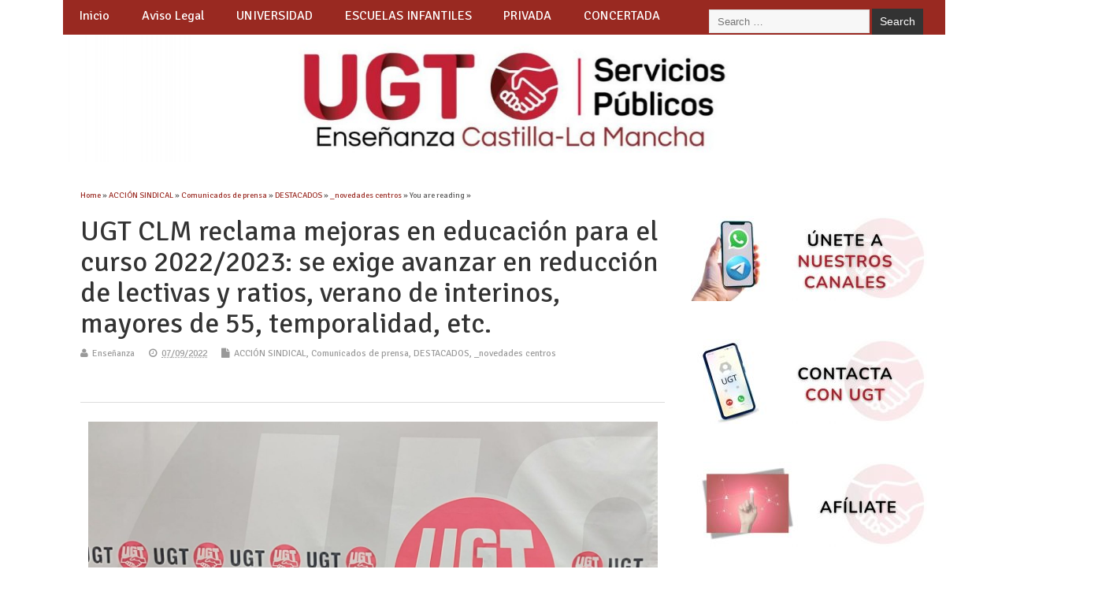

--- FILE ---
content_type: text/html; charset=UTF-8
request_url: https://educacion.fespugtclm.es/ugt-clm-reclama-mejoras-en-educacion-para-el-curso-2022-2023-se-exige-avanzar-en-reduccion-de-lectivas-y-ratios-verano-de-interinos-mayores-de-55-temporalidad-etc/
body_size: 45202
content:
<!DOCTYPE html>
<!--[if lt IE 7 ]>	<html lang="es" class="no-js ie6"> <![endif]-->
<!--[if IE 7 ]>		<html lang="es" class="no-js ie7"> <![endif]-->
<!--[if IE 8 ]>		<html lang="es" class="no-js ie8"> <![endif]-->
<!--[if IE 9 ]>		<html lang="es" class="no-js ie9"> <![endif]-->
<!--[if (gt IE 9)|!(IE)]><!-->
<html lang="es" class="no-js"> <!--<![endif]-->
<head>
<meta charset="UTF-8" />


<meta name="viewport" content="width=device-width,initial-scale=1,maximum-scale=1,user-scalable=yes">
<meta name="HandheldFriendly" content="true">

<link rel="pingback" href="https://educacion.fespugtclm.es/xmlrpc.php" />

<title>UGT CLM reclama mejoras en educación para el curso 2022/2023: se exige avanzar en reducción de lectivas y ratios, verano de interinos, mayores de 55, temporalidad, etc. &#8211; Enseñanza UGT Servicios Públicos CLM</title>

<meta name='robots' content='max-image-preview:large' />
<link rel='dns-prefetch' href='//stats.wp.com' />
<link rel='dns-prefetch' href='//fonts.googleapis.com' />
<link rel="alternate" type="application/rss+xml" title="Enseñanza UGT Servicios Públicos CLM &raquo; Feed" href="https://educacion.fespugtclm.es/feed/" />
<link rel="alternate" type="application/rss+xml" title="Enseñanza UGT Servicios Públicos CLM &raquo; Feed de los comentarios" href="https://educacion.fespugtclm.es/comments/feed/" />
<link rel="alternate" title="oEmbed (JSON)" type="application/json+oembed" href="https://educacion.fespugtclm.es/wp-json/oembed/1.0/embed?url=https%3A%2F%2Feducacion.fespugtclm.es%2Fugt-clm-reclama-mejoras-en-educacion-para-el-curso-2022-2023-se-exige-avanzar-en-reduccion-de-lectivas-y-ratios-verano-de-interinos-mayores-de-55-temporalidad-etc%2F" />
<link rel="alternate" title="oEmbed (XML)" type="text/xml+oembed" href="https://educacion.fespugtclm.es/wp-json/oembed/1.0/embed?url=https%3A%2F%2Feducacion.fespugtclm.es%2Fugt-clm-reclama-mejoras-en-educacion-para-el-curso-2022-2023-se-exige-avanzar-en-reduccion-de-lectivas-y-ratios-verano-de-interinos-mayores-de-55-temporalidad-etc%2F&#038;format=xml" />
<style id='wp-img-auto-sizes-contain-inline-css' type='text/css'>
img:is([sizes=auto i],[sizes^="auto," i]){contain-intrinsic-size:3000px 1500px}
/*# sourceURL=wp-img-auto-sizes-contain-inline-css */
</style>
<style id='wp-emoji-styles-inline-css' type='text/css'>

	img.wp-smiley, img.emoji {
		display: inline !important;
		border: none !important;
		box-shadow: none !important;
		height: 1em !important;
		width: 1em !important;
		margin: 0 0.07em !important;
		vertical-align: -0.1em !important;
		background: none !important;
		padding: 0 !important;
	}
/*# sourceURL=wp-emoji-styles-inline-css */
</style>
<style id='wp-block-library-inline-css' type='text/css'>
:root{--wp-block-synced-color:#7a00df;--wp-block-synced-color--rgb:122,0,223;--wp-bound-block-color:var(--wp-block-synced-color);--wp-editor-canvas-background:#ddd;--wp-admin-theme-color:#007cba;--wp-admin-theme-color--rgb:0,124,186;--wp-admin-theme-color-darker-10:#006ba1;--wp-admin-theme-color-darker-10--rgb:0,107,160.5;--wp-admin-theme-color-darker-20:#005a87;--wp-admin-theme-color-darker-20--rgb:0,90,135;--wp-admin-border-width-focus:2px}@media (min-resolution:192dpi){:root{--wp-admin-border-width-focus:1.5px}}.wp-element-button{cursor:pointer}:root .has-very-light-gray-background-color{background-color:#eee}:root .has-very-dark-gray-background-color{background-color:#313131}:root .has-very-light-gray-color{color:#eee}:root .has-very-dark-gray-color{color:#313131}:root .has-vivid-green-cyan-to-vivid-cyan-blue-gradient-background{background:linear-gradient(135deg,#00d084,#0693e3)}:root .has-purple-crush-gradient-background{background:linear-gradient(135deg,#34e2e4,#4721fb 50%,#ab1dfe)}:root .has-hazy-dawn-gradient-background{background:linear-gradient(135deg,#faaca8,#dad0ec)}:root .has-subdued-olive-gradient-background{background:linear-gradient(135deg,#fafae1,#67a671)}:root .has-atomic-cream-gradient-background{background:linear-gradient(135deg,#fdd79a,#004a59)}:root .has-nightshade-gradient-background{background:linear-gradient(135deg,#330968,#31cdcf)}:root .has-midnight-gradient-background{background:linear-gradient(135deg,#020381,#2874fc)}:root{--wp--preset--font-size--normal:16px;--wp--preset--font-size--huge:42px}.has-regular-font-size{font-size:1em}.has-larger-font-size{font-size:2.625em}.has-normal-font-size{font-size:var(--wp--preset--font-size--normal)}.has-huge-font-size{font-size:var(--wp--preset--font-size--huge)}.has-text-align-center{text-align:center}.has-text-align-left{text-align:left}.has-text-align-right{text-align:right}.has-fit-text{white-space:nowrap!important}#end-resizable-editor-section{display:none}.aligncenter{clear:both}.items-justified-left{justify-content:flex-start}.items-justified-center{justify-content:center}.items-justified-right{justify-content:flex-end}.items-justified-space-between{justify-content:space-between}.screen-reader-text{border:0;clip-path:inset(50%);height:1px;margin:-1px;overflow:hidden;padding:0;position:absolute;width:1px;word-wrap:normal!important}.screen-reader-text:focus{background-color:#ddd;clip-path:none;color:#444;display:block;font-size:1em;height:auto;left:5px;line-height:normal;padding:15px 23px 14px;text-decoration:none;top:5px;width:auto;z-index:100000}html :where(.has-border-color){border-style:solid}html :where([style*=border-top-color]){border-top-style:solid}html :where([style*=border-right-color]){border-right-style:solid}html :where([style*=border-bottom-color]){border-bottom-style:solid}html :where([style*=border-left-color]){border-left-style:solid}html :where([style*=border-width]){border-style:solid}html :where([style*=border-top-width]){border-top-style:solid}html :where([style*=border-right-width]){border-right-style:solid}html :where([style*=border-bottom-width]){border-bottom-style:solid}html :where([style*=border-left-width]){border-left-style:solid}html :where(img[class*=wp-image-]){height:auto;max-width:100%}:where(figure){margin:0 0 1em}html :where(.is-position-sticky){--wp-admin--admin-bar--position-offset:var(--wp-admin--admin-bar--height,0px)}@media screen and (max-width:600px){html :where(.is-position-sticky){--wp-admin--admin-bar--position-offset:0px}}
.has-text-align-justify{text-align:justify;}

/*# sourceURL=wp-block-library-inline-css */
</style><style id='global-styles-inline-css' type='text/css'>
:root{--wp--preset--aspect-ratio--square: 1;--wp--preset--aspect-ratio--4-3: 4/3;--wp--preset--aspect-ratio--3-4: 3/4;--wp--preset--aspect-ratio--3-2: 3/2;--wp--preset--aspect-ratio--2-3: 2/3;--wp--preset--aspect-ratio--16-9: 16/9;--wp--preset--aspect-ratio--9-16: 9/16;--wp--preset--color--black: #000000;--wp--preset--color--cyan-bluish-gray: #abb8c3;--wp--preset--color--white: #ffffff;--wp--preset--color--pale-pink: #f78da7;--wp--preset--color--vivid-red: #cf2e2e;--wp--preset--color--luminous-vivid-orange: #ff6900;--wp--preset--color--luminous-vivid-amber: #fcb900;--wp--preset--color--light-green-cyan: #7bdcb5;--wp--preset--color--vivid-green-cyan: #00d084;--wp--preset--color--pale-cyan-blue: #8ed1fc;--wp--preset--color--vivid-cyan-blue: #0693e3;--wp--preset--color--vivid-purple: #9b51e0;--wp--preset--gradient--vivid-cyan-blue-to-vivid-purple: linear-gradient(135deg,rgb(6,147,227) 0%,rgb(155,81,224) 100%);--wp--preset--gradient--light-green-cyan-to-vivid-green-cyan: linear-gradient(135deg,rgb(122,220,180) 0%,rgb(0,208,130) 100%);--wp--preset--gradient--luminous-vivid-amber-to-luminous-vivid-orange: linear-gradient(135deg,rgb(252,185,0) 0%,rgb(255,105,0) 100%);--wp--preset--gradient--luminous-vivid-orange-to-vivid-red: linear-gradient(135deg,rgb(255,105,0) 0%,rgb(207,46,46) 100%);--wp--preset--gradient--very-light-gray-to-cyan-bluish-gray: linear-gradient(135deg,rgb(238,238,238) 0%,rgb(169,184,195) 100%);--wp--preset--gradient--cool-to-warm-spectrum: linear-gradient(135deg,rgb(74,234,220) 0%,rgb(151,120,209) 20%,rgb(207,42,186) 40%,rgb(238,44,130) 60%,rgb(251,105,98) 80%,rgb(254,248,76) 100%);--wp--preset--gradient--blush-light-purple: linear-gradient(135deg,rgb(255,206,236) 0%,rgb(152,150,240) 100%);--wp--preset--gradient--blush-bordeaux: linear-gradient(135deg,rgb(254,205,165) 0%,rgb(254,45,45) 50%,rgb(107,0,62) 100%);--wp--preset--gradient--luminous-dusk: linear-gradient(135deg,rgb(255,203,112) 0%,rgb(199,81,192) 50%,rgb(65,88,208) 100%);--wp--preset--gradient--pale-ocean: linear-gradient(135deg,rgb(255,245,203) 0%,rgb(182,227,212) 50%,rgb(51,167,181) 100%);--wp--preset--gradient--electric-grass: linear-gradient(135deg,rgb(202,248,128) 0%,rgb(113,206,126) 100%);--wp--preset--gradient--midnight: linear-gradient(135deg,rgb(2,3,129) 0%,rgb(40,116,252) 100%);--wp--preset--font-size--small: 13px;--wp--preset--font-size--medium: 20px;--wp--preset--font-size--large: 36px;--wp--preset--font-size--x-large: 42px;--wp--preset--spacing--20: 0.44rem;--wp--preset--spacing--30: 0.67rem;--wp--preset--spacing--40: 1rem;--wp--preset--spacing--50: 1.5rem;--wp--preset--spacing--60: 2.25rem;--wp--preset--spacing--70: 3.38rem;--wp--preset--spacing--80: 5.06rem;--wp--preset--shadow--natural: 6px 6px 9px rgba(0, 0, 0, 0.2);--wp--preset--shadow--deep: 12px 12px 50px rgba(0, 0, 0, 0.4);--wp--preset--shadow--sharp: 6px 6px 0px rgba(0, 0, 0, 0.2);--wp--preset--shadow--outlined: 6px 6px 0px -3px rgb(255, 255, 255), 6px 6px rgb(0, 0, 0);--wp--preset--shadow--crisp: 6px 6px 0px rgb(0, 0, 0);}:where(.is-layout-flex){gap: 0.5em;}:where(.is-layout-grid){gap: 0.5em;}body .is-layout-flex{display: flex;}.is-layout-flex{flex-wrap: wrap;align-items: center;}.is-layout-flex > :is(*, div){margin: 0;}body .is-layout-grid{display: grid;}.is-layout-grid > :is(*, div){margin: 0;}:where(.wp-block-columns.is-layout-flex){gap: 2em;}:where(.wp-block-columns.is-layout-grid){gap: 2em;}:where(.wp-block-post-template.is-layout-flex){gap: 1.25em;}:where(.wp-block-post-template.is-layout-grid){gap: 1.25em;}.has-black-color{color: var(--wp--preset--color--black) !important;}.has-cyan-bluish-gray-color{color: var(--wp--preset--color--cyan-bluish-gray) !important;}.has-white-color{color: var(--wp--preset--color--white) !important;}.has-pale-pink-color{color: var(--wp--preset--color--pale-pink) !important;}.has-vivid-red-color{color: var(--wp--preset--color--vivid-red) !important;}.has-luminous-vivid-orange-color{color: var(--wp--preset--color--luminous-vivid-orange) !important;}.has-luminous-vivid-amber-color{color: var(--wp--preset--color--luminous-vivid-amber) !important;}.has-light-green-cyan-color{color: var(--wp--preset--color--light-green-cyan) !important;}.has-vivid-green-cyan-color{color: var(--wp--preset--color--vivid-green-cyan) !important;}.has-pale-cyan-blue-color{color: var(--wp--preset--color--pale-cyan-blue) !important;}.has-vivid-cyan-blue-color{color: var(--wp--preset--color--vivid-cyan-blue) !important;}.has-vivid-purple-color{color: var(--wp--preset--color--vivid-purple) !important;}.has-black-background-color{background-color: var(--wp--preset--color--black) !important;}.has-cyan-bluish-gray-background-color{background-color: var(--wp--preset--color--cyan-bluish-gray) !important;}.has-white-background-color{background-color: var(--wp--preset--color--white) !important;}.has-pale-pink-background-color{background-color: var(--wp--preset--color--pale-pink) !important;}.has-vivid-red-background-color{background-color: var(--wp--preset--color--vivid-red) !important;}.has-luminous-vivid-orange-background-color{background-color: var(--wp--preset--color--luminous-vivid-orange) !important;}.has-luminous-vivid-amber-background-color{background-color: var(--wp--preset--color--luminous-vivid-amber) !important;}.has-light-green-cyan-background-color{background-color: var(--wp--preset--color--light-green-cyan) !important;}.has-vivid-green-cyan-background-color{background-color: var(--wp--preset--color--vivid-green-cyan) !important;}.has-pale-cyan-blue-background-color{background-color: var(--wp--preset--color--pale-cyan-blue) !important;}.has-vivid-cyan-blue-background-color{background-color: var(--wp--preset--color--vivid-cyan-blue) !important;}.has-vivid-purple-background-color{background-color: var(--wp--preset--color--vivid-purple) !important;}.has-black-border-color{border-color: var(--wp--preset--color--black) !important;}.has-cyan-bluish-gray-border-color{border-color: var(--wp--preset--color--cyan-bluish-gray) !important;}.has-white-border-color{border-color: var(--wp--preset--color--white) !important;}.has-pale-pink-border-color{border-color: var(--wp--preset--color--pale-pink) !important;}.has-vivid-red-border-color{border-color: var(--wp--preset--color--vivid-red) !important;}.has-luminous-vivid-orange-border-color{border-color: var(--wp--preset--color--luminous-vivid-orange) !important;}.has-luminous-vivid-amber-border-color{border-color: var(--wp--preset--color--luminous-vivid-amber) !important;}.has-light-green-cyan-border-color{border-color: var(--wp--preset--color--light-green-cyan) !important;}.has-vivid-green-cyan-border-color{border-color: var(--wp--preset--color--vivid-green-cyan) !important;}.has-pale-cyan-blue-border-color{border-color: var(--wp--preset--color--pale-cyan-blue) !important;}.has-vivid-cyan-blue-border-color{border-color: var(--wp--preset--color--vivid-cyan-blue) !important;}.has-vivid-purple-border-color{border-color: var(--wp--preset--color--vivid-purple) !important;}.has-vivid-cyan-blue-to-vivid-purple-gradient-background{background: var(--wp--preset--gradient--vivid-cyan-blue-to-vivid-purple) !important;}.has-light-green-cyan-to-vivid-green-cyan-gradient-background{background: var(--wp--preset--gradient--light-green-cyan-to-vivid-green-cyan) !important;}.has-luminous-vivid-amber-to-luminous-vivid-orange-gradient-background{background: var(--wp--preset--gradient--luminous-vivid-amber-to-luminous-vivid-orange) !important;}.has-luminous-vivid-orange-to-vivid-red-gradient-background{background: var(--wp--preset--gradient--luminous-vivid-orange-to-vivid-red) !important;}.has-very-light-gray-to-cyan-bluish-gray-gradient-background{background: var(--wp--preset--gradient--very-light-gray-to-cyan-bluish-gray) !important;}.has-cool-to-warm-spectrum-gradient-background{background: var(--wp--preset--gradient--cool-to-warm-spectrum) !important;}.has-blush-light-purple-gradient-background{background: var(--wp--preset--gradient--blush-light-purple) !important;}.has-blush-bordeaux-gradient-background{background: var(--wp--preset--gradient--blush-bordeaux) !important;}.has-luminous-dusk-gradient-background{background: var(--wp--preset--gradient--luminous-dusk) !important;}.has-pale-ocean-gradient-background{background: var(--wp--preset--gradient--pale-ocean) !important;}.has-electric-grass-gradient-background{background: var(--wp--preset--gradient--electric-grass) !important;}.has-midnight-gradient-background{background: var(--wp--preset--gradient--midnight) !important;}.has-small-font-size{font-size: var(--wp--preset--font-size--small) !important;}.has-medium-font-size{font-size: var(--wp--preset--font-size--medium) !important;}.has-large-font-size{font-size: var(--wp--preset--font-size--large) !important;}.has-x-large-font-size{font-size: var(--wp--preset--font-size--x-large) !important;}
/*# sourceURL=global-styles-inline-css */
</style>

<style id='classic-theme-styles-inline-css' type='text/css'>
/*! This file is auto-generated */
.wp-block-button__link{color:#fff;background-color:#32373c;border-radius:9999px;box-shadow:none;text-decoration:none;padding:calc(.667em + 2px) calc(1.333em + 2px);font-size:1.125em}.wp-block-file__button{background:#32373c;color:#fff;text-decoration:none}
/*# sourceURL=/wp-includes/css/classic-themes.min.css */
</style>
<link rel='stylesheet' id='ctf_styles-css' href='https://educacion.fespugtclm.es/core/modules/f38ca458b6/css/ctf-styles.min.css' type='text/css' media='all' />
<link rel='stylesheet' id='document-gallery-css' href='https://educacion.fespugtclm.es/core/modules/e257120090/assets/css/style.min.css' type='text/css' media='all' />
<link rel='stylesheet' id='parent-style-css' href='https://educacion.fespugtclm.es/core/views/79628add3e/design.css' type='text/css' media='all' />
<link rel='stylesheet' id='style-responsive-css' href='https://educacion.fespugtclm.es/core/views/79628add3e/responsive.css' type='text/css' media='all' />
<link rel='stylesheet' id='superfish-css' href='https://educacion.fespugtclm.es/core/views/79628add3e/lib/scripts/superfish-menu/css/superfish.css' type='text/css' media='all' />
<link rel='stylesheet' id='tabber-css' href='https://educacion.fespugtclm.es/core/views/79628add3e/lib/scripts/tabber/tabber.css' type='text/css' media='all' />
<link rel='stylesheet' id='font-awesome-cdn-css' href='https://educacion.fespugtclm.es/core/views/79628add3e/lib/scripts/font-awesome/css/font-awesome.css' type='text/css' media='all' />
<link rel='stylesheet' id='body_gwf-css' href='https://fonts.googleapis.com/css?family=Signika+Negative%3A100%2C200%2C300%2C400%2C500%2C600%2C700%2C800%2C900%2C100italic%2C200italic%2C300italic%2C400italic%2C500italic%2C600italic%2C700italic%2C800italic%2C900italic&#038;subset=latin%2Ccyrillic-ext%2Clatin-ext%2Ccyrillic%2Cgreek%2Cgreek-ext%2Cvietnamese' type='text/css' media='all' />
<link rel='stylesheet' id='headline_gwf-css' href='https://fonts.googleapis.com/css?family=Signika+Negative%3A100%2C200%2C300%2C400%2C500%2C600%2C700%2C800%2C900%2C100italic%2C200italic%2C300italic%2C400italic%2C500italic%2C600italic%2C700italic%2C800italic%2C900italic&#038;subset=latin%2Ccyrillic-ext%2Clatin-ext%2Ccyrillic%2Cgreek%2Cgreek-ext%2Cvietnamese' type='text/css' media='all' />
<link rel='stylesheet' id='nav_gwf-css' href='https://fonts.googleapis.com/css?family=Signika+Negative%3A100%2C200%2C300%2C400%2C500%2C600%2C700%2C800%2C900%2C100italic%2C200italic%2C300italic%2C400italic%2C500italic%2C600italic%2C700italic%2C800italic%2C900italic&#038;subset=latin%2Ccyrillic-ext%2Clatin-ext%2Ccyrillic%2Cgreek%2Cgreek-ext%2Cvietnamese' type='text/css' media='all' />
<link rel='stylesheet' id='tablepress-default-css' href='https://educacion.fespugtclm.es/core/modules/756e8e45c1/css/build/default.css' type='text/css' media='all' />
<link rel='stylesheet' id='jetpack_css-css' href='https://educacion.fespugtclm.es/core/modules/697351d7e6/css/jetpack.css' type='text/css' media='all' />
		<script type="text/javascript">
			ajaxurl = typeof(ajaxurl) !== 'string' ? 'https://educacion.fespugtclm.es/wp-admin/admin-ajax.php' : ajaxurl;
		</script>
		<script type="text/javascript" src="https://educacion.fespugtclm.es/lib/js/jquery/jquery.min.js" id="jquery-core-js"></script>
<script type="text/javascript" src="https://educacion.fespugtclm.es/lib/js/jquery/jquery-migrate.min.js" id="jquery-migrate-js"></script>
<link rel="canonical" href="https://educacion.fespugtclm.es/ugt-clm-reclama-mejoras-en-educacion-para-el-curso-2022-2023-se-exige-avanzar-en-reduccion-de-lectivas-y-ratios-verano-de-interinos-mayores-de-55-temporalidad-etc/" />
<link rel='shortlink' href='https://wp.me/p9rDog-6AL' />
	<style>img#wpstats{display:none}</style>
		
<style type="text/css" media="all">
#main-navigation li.tn_cat_color_209 a {border-bottom: 5px solid #dd3333;}#main-navigation ul.sf-menu li.tn_cat_color_209:hover {background-color: #dd3333;}#main-navigation li.tn_cat_color_209.current-menu-item a {background-color: #dd3333;color:white;}#main-navigation li.tn_cat_color_209.current-menu-item a span.menu-decsription {color:white;}ul.sub_tn_cat_color_209 li a {color: #dd3333;}#main-navigation .sf-menu li a:hover {color: #fff !important;}#custom #main-navigation .sf-menu li.tn_cat_color_209 a:hover {color: #fff !important;background-color: #dd3333;}aside.home-feat-cat h4.homefeattitle.feat_tn_cat_color_209 {border-bottom: 5px solid #dd3333;}h2.header-title.feat_tn_cat_color_209 {background-color: #dd3333;padding: 1% 2%;width:95%;color: white;}#custom .archive_tn_cat_color_209 h1.post-title a,#custom .archive_tn_cat_color_209 h2.post-title a {color: #dd3333 !important;}aside.home-feat-cat.post_tn_cat_color_209 .widget a, aside.home-feat-cat.post_tn_cat_color_209 article a {color: #dd3333;}#custom #post-entry.archive_tn_cat_color_209 article .post-meta a:hover {color: #dd3333 !important;}#main-navigation .sf-menu li.tn_cat_color_209 ul  {background-color: #dd3333;background-image: none;}#main-navigation .sf-menu li.tn_cat_color_209 ul li a:hover  {background-color:#aa0000;background-image: none;}#main-navigation li.tn_cat_color_356 a {border-bottom: 5px solid #dd3333;}#main-navigation ul.sf-menu li.tn_cat_color_356:hover {background-color: #dd3333;}#main-navigation li.tn_cat_color_356.current-menu-item a {background-color: #dd3333;color:white;}#main-navigation li.tn_cat_color_356.current-menu-item a span.menu-decsription {color:white;}ul.sub_tn_cat_color_356 li a {color: #dd3333;}#main-navigation .sf-menu li a:hover {color: #fff !important;}#custom #main-navigation .sf-menu li.tn_cat_color_356 a:hover {color: #fff !important;background-color: #dd3333;}aside.home-feat-cat h4.homefeattitle.feat_tn_cat_color_356 {border-bottom: 5px solid #dd3333;}h2.header-title.feat_tn_cat_color_356 {background-color: #dd3333;padding: 1% 2%;width:95%;color: white;}#custom .archive_tn_cat_color_356 h1.post-title a,#custom .archive_tn_cat_color_356 h2.post-title a {color: #dd3333 !important;}aside.home-feat-cat.post_tn_cat_color_356 .widget a, aside.home-feat-cat.post_tn_cat_color_356 article a {color: #dd3333;}#custom #post-entry.archive_tn_cat_color_356 article .post-meta a:hover {color: #dd3333 !important;}#main-navigation .sf-menu li.tn_cat_color_356 ul  {background-color: #dd3333;background-image: none;}#main-navigation .sf-menu li.tn_cat_color_356 ul li a:hover  {background-color:#aa0000;background-image: none;}#main-navigation li.tn_cat_color_2 a {border-bottom: 5px solid #96192c;}#main-navigation ul.sf-menu li.tn_cat_color_2:hover {background-color: #96192c;}#main-navigation li.tn_cat_color_2.current-menu-item a {background-color: #96192c;color:white;}#main-navigation li.tn_cat_color_2.current-menu-item a span.menu-decsription {color:white;}ul.sub_tn_cat_color_2 li a {color: #96192c;}#main-navigation .sf-menu li a:hover {color: #fff !important;}#custom #main-navigation .sf-menu li.tn_cat_color_2 a:hover {color: #fff !important;background-color: #96192c;}aside.home-feat-cat h4.homefeattitle.feat_tn_cat_color_2 {border-bottom: 5px solid #96192c;}h2.header-title.feat_tn_cat_color_2 {background-color: #96192c;padding: 1% 2%;width:95%;color: white;}#custom .archive_tn_cat_color_2 h1.post-title a,#custom .archive_tn_cat_color_2 h2.post-title a {color: #96192c !important;}aside.home-feat-cat.post_tn_cat_color_2 .widget a, aside.home-feat-cat.post_tn_cat_color_2 article a {color: #96192c;}#custom #post-entry.archive_tn_cat_color_2 article .post-meta a:hover {color: #96192c !important;}#main-navigation .sf-menu li.tn_cat_color_2 ul  {background-color: #96192c;background-image: none;}#main-navigation .sf-menu li.tn_cat_color_2 ul li a:hover  {background-color:#630000;background-image: none;}#main-navigation li.tn_cat_color_17 a {border-bottom: 5px solid #21d3c7;}#main-navigation ul.sf-menu li.tn_cat_color_17:hover {background-color: #21d3c7;}#main-navigation li.tn_cat_color_17.current-menu-item a {background-color: #21d3c7;color:white;}#main-navigation li.tn_cat_color_17.current-menu-item a span.menu-decsription {color:white;}ul.sub_tn_cat_color_17 li a {color: #21d3c7;}#main-navigation .sf-menu li a:hover {color: #fff !important;}#custom #main-navigation .sf-menu li.tn_cat_color_17 a:hover {color: #fff !important;background-color: #21d3c7;}aside.home-feat-cat h4.homefeattitle.feat_tn_cat_color_17 {border-bottom: 5px solid #21d3c7;}h2.header-title.feat_tn_cat_color_17 {background-color: #21d3c7;padding: 1% 2%;width:95%;color: white;}#custom .archive_tn_cat_color_17 h1.post-title a,#custom .archive_tn_cat_color_17 h2.post-title a {color: #21d3c7 !important;}aside.home-feat-cat.post_tn_cat_color_17 .widget a, aside.home-feat-cat.post_tn_cat_color_17 article a {color: #21d3c7;}#custom #post-entry.archive_tn_cat_color_17 article .post-meta a:hover {color: #21d3c7 !important;}#main-navigation .sf-menu li.tn_cat_color_17 ul  {background-color: #21d3c7;background-image: none;}#main-navigation .sf-menu li.tn_cat_color_17 ul li a:hover  {background-color:#00a094;background-image: none;}#main-navigation li.tn_cat_color_42 a {border-bottom: 5px solid #8224e3;}#main-navigation ul.sf-menu li.tn_cat_color_42:hover {background-color: #8224e3;}#main-navigation li.tn_cat_color_42.current-menu-item a {background-color: #8224e3;color:white;}#main-navigation li.tn_cat_color_42.current-menu-item a span.menu-decsription {color:white;}ul.sub_tn_cat_color_42 li a {color: #8224e3;}#main-navigation .sf-menu li a:hover {color: #fff !important;}#custom #main-navigation .sf-menu li.tn_cat_color_42 a:hover {color: #fff !important;background-color: #8224e3;}aside.home-feat-cat h4.homefeattitle.feat_tn_cat_color_42 {border-bottom: 5px solid #8224e3;}h2.header-title.feat_tn_cat_color_42 {background-color: #8224e3;padding: 1% 2%;width:95%;color: white;}#custom .archive_tn_cat_color_42 h1.post-title a,#custom .archive_tn_cat_color_42 h2.post-title a {color: #8224e3 !important;}aside.home-feat-cat.post_tn_cat_color_42 .widget a, aside.home-feat-cat.post_tn_cat_color_42 article a {color: #8224e3;}#custom #post-entry.archive_tn_cat_color_42 article .post-meta a:hover {color: #8224e3 !important;}#main-navigation .sf-menu li.tn_cat_color_42 ul  {background-color: #8224e3;background-image: none;}#main-navigation .sf-menu li.tn_cat_color_42 ul li a:hover  {background-color:#4f00b0;background-image: none;}#main-navigation li.tn_cat_color_5 a {border-bottom: 5px solid #8224e3;}#main-navigation ul.sf-menu li.tn_cat_color_5:hover {background-color: #8224e3;}#main-navigation li.tn_cat_color_5.current-menu-item a {background-color: #8224e3;color:white;}#main-navigation li.tn_cat_color_5.current-menu-item a span.menu-decsription {color:white;}ul.sub_tn_cat_color_5 li a {color: #8224e3;}#main-navigation .sf-menu li a:hover {color: #fff !important;}#custom #main-navigation .sf-menu li.tn_cat_color_5 a:hover {color: #fff !important;background-color: #8224e3;}aside.home-feat-cat h4.homefeattitle.feat_tn_cat_color_5 {border-bottom: 5px solid #8224e3;}h2.header-title.feat_tn_cat_color_5 {background-color: #8224e3;padding: 1% 2%;width:95%;color: white;}#custom .archive_tn_cat_color_5 h1.post-title a,#custom .archive_tn_cat_color_5 h2.post-title a {color: #8224e3 !important;}aside.home-feat-cat.post_tn_cat_color_5 .widget a, aside.home-feat-cat.post_tn_cat_color_5 article a {color: #8224e3;}#custom #post-entry.archive_tn_cat_color_5 article .post-meta a:hover {color: #8224e3 !important;}#main-navigation .sf-menu li.tn_cat_color_5 ul  {background-color: #8224e3;background-image: none;}#main-navigation .sf-menu li.tn_cat_color_5 ul li a:hover  {background-color:#4f00b0;background-image: none;}#main-navigation li.tn_cat_color_702 a {border-bottom: 5px solid #3d3d3d;}#main-navigation ul.sf-menu li.tn_cat_color_702:hover {background-color: #3d3d3d;}#main-navigation li.tn_cat_color_702.current-menu-item a {background-color: #3d3d3d;color:white;}#main-navigation li.tn_cat_color_702.current-menu-item a span.menu-decsription {color:white;}ul.sub_tn_cat_color_702 li a {color: #3d3d3d;}#main-navigation .sf-menu li a:hover {color: #fff !important;}#custom #main-navigation .sf-menu li.tn_cat_color_702 a:hover {color: #fff !important;background-color: #3d3d3d;}aside.home-feat-cat h4.homefeattitle.feat_tn_cat_color_702 {border-bottom: 5px solid #3d3d3d;}h2.header-title.feat_tn_cat_color_702 {background-color: #3d3d3d;padding: 1% 2%;width:95%;color: white;}#custom .archive_tn_cat_color_702 h1.post-title a,#custom .archive_tn_cat_color_702 h2.post-title a {color: #3d3d3d !important;}aside.home-feat-cat.post_tn_cat_color_702 .widget a, aside.home-feat-cat.post_tn_cat_color_702 article a {color: #3d3d3d;}#custom #post-entry.archive_tn_cat_color_702 article .post-meta a:hover {color: #3d3d3d !important;}#main-navigation .sf-menu li.tn_cat_color_702 ul  {background-color: #3d3d3d;background-image: none;}#main-navigation .sf-menu li.tn_cat_color_702 ul li a:hover  {background-color:#0a0a0a;background-image: none;}#main-navigation li.tn_cat_color_511 a {border-bottom: 5px solid #bfac00;}#main-navigation ul.sf-menu li.tn_cat_color_511:hover {background-color: #bfac00;}#main-navigation li.tn_cat_color_511.current-menu-item a {background-color: #bfac00;color:white;}#main-navigation li.tn_cat_color_511.current-menu-item a span.menu-decsription {color:white;}ul.sub_tn_cat_color_511 li a {color: #bfac00;}#main-navigation .sf-menu li a:hover {color: #fff !important;}#custom #main-navigation .sf-menu li.tn_cat_color_511 a:hover {color: #fff !important;background-color: #bfac00;}aside.home-feat-cat h4.homefeattitle.feat_tn_cat_color_511 {border-bottom: 5px solid #bfac00;}h2.header-title.feat_tn_cat_color_511 {background-color: #bfac00;padding: 1% 2%;width:95%;color: white;}#custom .archive_tn_cat_color_511 h1.post-title a,#custom .archive_tn_cat_color_511 h2.post-title a {color: #bfac00 !important;}aside.home-feat-cat.post_tn_cat_color_511 .widget a, aside.home-feat-cat.post_tn_cat_color_511 article a {color: #bfac00;}#custom #post-entry.archive_tn_cat_color_511 article .post-meta a:hover {color: #bfac00 !important;}#main-navigation .sf-menu li.tn_cat_color_511 ul  {background-color: #bfac00;background-image: none;}#main-navigation .sf-menu li.tn_cat_color_511 ul li a:hover  {background-color:#8c7900;background-image: none;}#main-navigation li.tn_cat_color_4 a {border-bottom: 5px solid #ffaa00;}#main-navigation ul.sf-menu li.tn_cat_color_4:hover {background-color: #ffaa00;}#main-navigation li.tn_cat_color_4.current-menu-item a {background-color: #ffaa00;color:white;}#main-navigation li.tn_cat_color_4.current-menu-item a span.menu-decsription {color:white;}ul.sub_tn_cat_color_4 li a {color: #ffaa00;}#main-navigation .sf-menu li a:hover {color: #fff !important;}#custom #main-navigation .sf-menu li.tn_cat_color_4 a:hover {color: #fff !important;background-color: #ffaa00;}aside.home-feat-cat h4.homefeattitle.feat_tn_cat_color_4 {border-bottom: 5px solid #ffaa00;}h2.header-title.feat_tn_cat_color_4 {background-color: #ffaa00;padding: 1% 2%;width:95%;color: white;}#custom .archive_tn_cat_color_4 h1.post-title a,#custom .archive_tn_cat_color_4 h2.post-title a {color: #ffaa00 !important;}aside.home-feat-cat.post_tn_cat_color_4 .widget a, aside.home-feat-cat.post_tn_cat_color_4 article a {color: #ffaa00;}#custom #post-entry.archive_tn_cat_color_4 article .post-meta a:hover {color: #ffaa00 !important;}#main-navigation .sf-menu li.tn_cat_color_4 ul  {background-color: #ffaa00;background-image: none;}#main-navigation .sf-menu li.tn_cat_color_4 ul li a:hover  {background-color:#cc7700;background-image: none;}#main-navigation li.tn_cat_color_682 a {border-bottom: 5px solid #3d3d3d;}#main-navigation ul.sf-menu li.tn_cat_color_682:hover {background-color: #3d3d3d;}#main-navigation li.tn_cat_color_682.current-menu-item a {background-color: #3d3d3d;color:white;}#main-navigation li.tn_cat_color_682.current-menu-item a span.menu-decsription {color:white;}ul.sub_tn_cat_color_682 li a {color: #3d3d3d;}#main-navigation .sf-menu li a:hover {color: #fff !important;}#custom #main-navigation .sf-menu li.tn_cat_color_682 a:hover {color: #fff !important;background-color: #3d3d3d;}aside.home-feat-cat h4.homefeattitle.feat_tn_cat_color_682 {border-bottom: 5px solid #3d3d3d;}h2.header-title.feat_tn_cat_color_682 {background-color: #3d3d3d;padding: 1% 2%;width:95%;color: white;}#custom .archive_tn_cat_color_682 h1.post-title a,#custom .archive_tn_cat_color_682 h2.post-title a {color: #3d3d3d !important;}aside.home-feat-cat.post_tn_cat_color_682 .widget a, aside.home-feat-cat.post_tn_cat_color_682 article a {color: #3d3d3d;}#custom #post-entry.archive_tn_cat_color_682 article .post-meta a:hover {color: #3d3d3d !important;}#main-navigation .sf-menu li.tn_cat_color_682 ul  {background-color: #3d3d3d;background-image: none;}#main-navigation .sf-menu li.tn_cat_color_682 ul li a:hover  {background-color:#0a0a0a;background-image: none;}#main-navigation li.tn_cat_color_227 a {border-bottom: 5px solid #59d600;}#main-navigation ul.sf-menu li.tn_cat_color_227:hover {background-color: #59d600;}#main-navigation li.tn_cat_color_227.current-menu-item a {background-color: #59d600;color:white;}#main-navigation li.tn_cat_color_227.current-menu-item a span.menu-decsription {color:white;}ul.sub_tn_cat_color_227 li a {color: #59d600;}#main-navigation .sf-menu li a:hover {color: #fff !important;}#custom #main-navigation .sf-menu li.tn_cat_color_227 a:hover {color: #fff !important;background-color: #59d600;}aside.home-feat-cat h4.homefeattitle.feat_tn_cat_color_227 {border-bottom: 5px solid #59d600;}h2.header-title.feat_tn_cat_color_227 {background-color: #59d600;padding: 1% 2%;width:95%;color: white;}#custom .archive_tn_cat_color_227 h1.post-title a,#custom .archive_tn_cat_color_227 h2.post-title a {color: #59d600 !important;}aside.home-feat-cat.post_tn_cat_color_227 .widget a, aside.home-feat-cat.post_tn_cat_color_227 article a {color: #59d600;}#custom #post-entry.archive_tn_cat_color_227 article .post-meta a:hover {color: #59d600 !important;}#main-navigation .sf-menu li.tn_cat_color_227 ul  {background-color: #59d600;background-image: none;}#main-navigation .sf-menu li.tn_cat_color_227 ul li a:hover  {background-color:#26a300;background-image: none;}#main-navigation li.tn_cat_color_512 a {border-bottom: 5px solid #8224e3;}#main-navigation ul.sf-menu li.tn_cat_color_512:hover {background-color: #8224e3;}#main-navigation li.tn_cat_color_512.current-menu-item a {background-color: #8224e3;color:white;}#main-navigation li.tn_cat_color_512.current-menu-item a span.menu-decsription {color:white;}ul.sub_tn_cat_color_512 li a {color: #8224e3;}#main-navigation .sf-menu li a:hover {color: #fff !important;}#custom #main-navigation .sf-menu li.tn_cat_color_512 a:hover {color: #fff !important;background-color: #8224e3;}aside.home-feat-cat h4.homefeattitle.feat_tn_cat_color_512 {border-bottom: 5px solid #8224e3;}h2.header-title.feat_tn_cat_color_512 {background-color: #8224e3;padding: 1% 2%;width:95%;color: white;}#custom .archive_tn_cat_color_512 h1.post-title a,#custom .archive_tn_cat_color_512 h2.post-title a {color: #8224e3 !important;}aside.home-feat-cat.post_tn_cat_color_512 .widget a, aside.home-feat-cat.post_tn_cat_color_512 article a {color: #8224e3;}#custom #post-entry.archive_tn_cat_color_512 article .post-meta a:hover {color: #8224e3 !important;}#main-navigation .sf-menu li.tn_cat_color_512 ul  {background-color: #8224e3;background-image: none;}#main-navigation .sf-menu li.tn_cat_color_512 ul li a:hover  {background-color:#4f00b0;background-image: none;}#main-navigation li.tn_cat_color_8 a {border-bottom: 5px solid #1e73be;}#main-navigation ul.sf-menu li.tn_cat_color_8:hover {background-color: #1e73be;}#main-navigation li.tn_cat_color_8.current-menu-item a {background-color: #1e73be;color:white;}#main-navigation li.tn_cat_color_8.current-menu-item a span.menu-decsription {color:white;}ul.sub_tn_cat_color_8 li a {color: #1e73be;}#main-navigation .sf-menu li a:hover {color: #fff !important;}#custom #main-navigation .sf-menu li.tn_cat_color_8 a:hover {color: #fff !important;background-color: #1e73be;}aside.home-feat-cat h4.homefeattitle.feat_tn_cat_color_8 {border-bottom: 5px solid #1e73be;}h2.header-title.feat_tn_cat_color_8 {background-color: #1e73be;padding: 1% 2%;width:95%;color: white;}#custom .archive_tn_cat_color_8 h1.post-title a,#custom .archive_tn_cat_color_8 h2.post-title a {color: #1e73be !important;}aside.home-feat-cat.post_tn_cat_color_8 .widget a, aside.home-feat-cat.post_tn_cat_color_8 article a {color: #1e73be;}#custom #post-entry.archive_tn_cat_color_8 article .post-meta a:hover {color: #1e73be !important;}#main-navigation .sf-menu li.tn_cat_color_8 ul  {background-color: #1e73be;background-image: none;}#main-navigation .sf-menu li.tn_cat_color_8 ul li a:hover  {background-color:#00408b;background-image: none;}#main-navigation li.tn_cat_color_315 a {border-bottom: 5px solid #dd3333;}#main-navigation ul.sf-menu li.tn_cat_color_315:hover {background-color: #dd3333;}#main-navigation li.tn_cat_color_315.current-menu-item a {background-color: #dd3333;color:white;}#main-navigation li.tn_cat_color_315.current-menu-item a span.menu-decsription {color:white;}ul.sub_tn_cat_color_315 li a {color: #dd3333;}#main-navigation .sf-menu li a:hover {color: #fff !important;}#custom #main-navigation .sf-menu li.tn_cat_color_315 a:hover {color: #fff !important;background-color: #dd3333;}aside.home-feat-cat h4.homefeattitle.feat_tn_cat_color_315 {border-bottom: 5px solid #dd3333;}h2.header-title.feat_tn_cat_color_315 {background-color: #dd3333;padding: 1% 2%;width:95%;color: white;}#custom .archive_tn_cat_color_315 h1.post-title a,#custom .archive_tn_cat_color_315 h2.post-title a {color: #dd3333 !important;}aside.home-feat-cat.post_tn_cat_color_315 .widget a, aside.home-feat-cat.post_tn_cat_color_315 article a {color: #dd3333;}#custom #post-entry.archive_tn_cat_color_315 article .post-meta a:hover {color: #dd3333 !important;}#main-navigation .sf-menu li.tn_cat_color_315 ul  {background-color: #dd3333;background-image: none;}#main-navigation .sf-menu li.tn_cat_color_315 ul li a:hover  {background-color:#aa0000;background-image: none;}#main-navigation li.tn_cat_color_27 a {border-bottom: 5px solid #3d3d3d;}#main-navigation ul.sf-menu li.tn_cat_color_27:hover {background-color: #3d3d3d;}#main-navigation li.tn_cat_color_27.current-menu-item a {background-color: #3d3d3d;color:white;}#main-navigation li.tn_cat_color_27.current-menu-item a span.menu-decsription {color:white;}ul.sub_tn_cat_color_27 li a {color: #3d3d3d;}#main-navigation .sf-menu li a:hover {color: #fff !important;}#custom #main-navigation .sf-menu li.tn_cat_color_27 a:hover {color: #fff !important;background-color: #3d3d3d;}aside.home-feat-cat h4.homefeattitle.feat_tn_cat_color_27 {border-bottom: 5px solid #3d3d3d;}h2.header-title.feat_tn_cat_color_27 {background-color: #3d3d3d;padding: 1% 2%;width:95%;color: white;}#custom .archive_tn_cat_color_27 h1.post-title a,#custom .archive_tn_cat_color_27 h2.post-title a {color: #3d3d3d !important;}aside.home-feat-cat.post_tn_cat_color_27 .widget a, aside.home-feat-cat.post_tn_cat_color_27 article a {color: #3d3d3d;}#custom #post-entry.archive_tn_cat_color_27 article .post-meta a:hover {color: #3d3d3d !important;}#main-navigation .sf-menu li.tn_cat_color_27 ul  {background-color: #3d3d3d;background-image: none;}#main-navigation .sf-menu li.tn_cat_color_27 ul li a:hover  {background-color:#0a0a0a;background-image: none;}#main-navigation li.tn_cat_color_513 a {border-bottom: 5px solid #112ebf;}#main-navigation ul.sf-menu li.tn_cat_color_513:hover {background-color: #112ebf;}#main-navigation li.tn_cat_color_513.current-menu-item a {background-color: #112ebf;color:white;}#main-navigation li.tn_cat_color_513.current-menu-item a span.menu-decsription {color:white;}ul.sub_tn_cat_color_513 li a {color: #112ebf;}#main-navigation .sf-menu li a:hover {color: #fff !important;}#custom #main-navigation .sf-menu li.tn_cat_color_513 a:hover {color: #fff !important;background-color: #112ebf;}aside.home-feat-cat h4.homefeattitle.feat_tn_cat_color_513 {border-bottom: 5px solid #112ebf;}h2.header-title.feat_tn_cat_color_513 {background-color: #112ebf;padding: 1% 2%;width:95%;color: white;}#custom .archive_tn_cat_color_513 h1.post-title a,#custom .archive_tn_cat_color_513 h2.post-title a {color: #112ebf !important;}aside.home-feat-cat.post_tn_cat_color_513 .widget a, aside.home-feat-cat.post_tn_cat_color_513 article a {color: #112ebf;}#custom #post-entry.archive_tn_cat_color_513 article .post-meta a:hover {color: #112ebf !important;}#main-navigation .sf-menu li.tn_cat_color_513 ul  {background-color: #112ebf;background-image: none;}#main-navigation .sf-menu li.tn_cat_color_513 ul li a:hover  {background-color:#00008c;background-image: none;}#main-navigation li.tn_cat_color_503 a {border-bottom: 5px solid #f96363;}#main-navigation ul.sf-menu li.tn_cat_color_503:hover {background-color: #f96363;}#main-navigation li.tn_cat_color_503.current-menu-item a {background-color: #f96363;color:white;}#main-navigation li.tn_cat_color_503.current-menu-item a span.menu-decsription {color:white;}ul.sub_tn_cat_color_503 li a {color: #f96363;}#main-navigation .sf-menu li a:hover {color: #fff !important;}#custom #main-navigation .sf-menu li.tn_cat_color_503 a:hover {color: #fff !important;background-color: #f96363;}aside.home-feat-cat h4.homefeattitle.feat_tn_cat_color_503 {border-bottom: 5px solid #f96363;}h2.header-title.feat_tn_cat_color_503 {background-color: #f96363;padding: 1% 2%;width:95%;color: white;}#custom .archive_tn_cat_color_503 h1.post-title a,#custom .archive_tn_cat_color_503 h2.post-title a {color: #f96363 !important;}aside.home-feat-cat.post_tn_cat_color_503 .widget a, aside.home-feat-cat.post_tn_cat_color_503 article a {color: #f96363;}#custom #post-entry.archive_tn_cat_color_503 article .post-meta a:hover {color: #f96363 !important;}#main-navigation .sf-menu li.tn_cat_color_503 ul  {background-color: #f96363;background-image: none;}#main-navigation .sf-menu li.tn_cat_color_503 ul li a:hover  {background-color:#c63030;background-image: none;}#main-navigation li.tn_cat_color_51 a {border-bottom: 5px solid #8224e3;}#main-navigation ul.sf-menu li.tn_cat_color_51:hover {background-color: #8224e3;}#main-navigation li.tn_cat_color_51.current-menu-item a {background-color: #8224e3;color:white;}#main-navigation li.tn_cat_color_51.current-menu-item a span.menu-decsription {color:white;}ul.sub_tn_cat_color_51 li a {color: #8224e3;}#main-navigation .sf-menu li a:hover {color: #fff !important;}#custom #main-navigation .sf-menu li.tn_cat_color_51 a:hover {color: #fff !important;background-color: #8224e3;}aside.home-feat-cat h4.homefeattitle.feat_tn_cat_color_51 {border-bottom: 5px solid #8224e3;}h2.header-title.feat_tn_cat_color_51 {background-color: #8224e3;padding: 1% 2%;width:95%;color: white;}#custom .archive_tn_cat_color_51 h1.post-title a,#custom .archive_tn_cat_color_51 h2.post-title a {color: #8224e3 !important;}aside.home-feat-cat.post_tn_cat_color_51 .widget a, aside.home-feat-cat.post_tn_cat_color_51 article a {color: #8224e3;}#custom #post-entry.archive_tn_cat_color_51 article .post-meta a:hover {color: #8224e3 !important;}#main-navigation .sf-menu li.tn_cat_color_51 ul  {background-color: #8224e3;background-image: none;}#main-navigation .sf-menu li.tn_cat_color_51 ul li a:hover  {background-color:#4f00b0;background-image: none;}#main-navigation li.tn_cat_color_15 a {border-bottom: 5px solid #3d3d3d;}#main-navigation ul.sf-menu li.tn_cat_color_15:hover {background-color: #3d3d3d;}#main-navigation li.tn_cat_color_15.current-menu-item a {background-color: #3d3d3d;color:white;}#main-navigation li.tn_cat_color_15.current-menu-item a span.menu-decsription {color:white;}ul.sub_tn_cat_color_15 li a {color: #3d3d3d;}#main-navigation .sf-menu li a:hover {color: #fff !important;}#custom #main-navigation .sf-menu li.tn_cat_color_15 a:hover {color: #fff !important;background-color: #3d3d3d;}aside.home-feat-cat h4.homefeattitle.feat_tn_cat_color_15 {border-bottom: 5px solid #3d3d3d;}h2.header-title.feat_tn_cat_color_15 {background-color: #3d3d3d;padding: 1% 2%;width:95%;color: white;}#custom .archive_tn_cat_color_15 h1.post-title a,#custom .archive_tn_cat_color_15 h2.post-title a {color: #3d3d3d !important;}aside.home-feat-cat.post_tn_cat_color_15 .widget a, aside.home-feat-cat.post_tn_cat_color_15 article a {color: #3d3d3d;}#custom #post-entry.archive_tn_cat_color_15 article .post-meta a:hover {color: #3d3d3d !important;}#main-navigation .sf-menu li.tn_cat_color_15 ul  {background-color: #3d3d3d;background-image: none;}#main-navigation .sf-menu li.tn_cat_color_15 ul li a:hover  {background-color:#0a0a0a;background-image: none;}#main-navigation li.tn_cat_color_514 a {border-bottom: 5px solid #ea7835;}#main-navigation ul.sf-menu li.tn_cat_color_514:hover {background-color: #ea7835;}#main-navigation li.tn_cat_color_514.current-menu-item a {background-color: #ea7835;color:white;}#main-navigation li.tn_cat_color_514.current-menu-item a span.menu-decsription {color:white;}ul.sub_tn_cat_color_514 li a {color: #ea7835;}#main-navigation .sf-menu li a:hover {color: #fff !important;}#custom #main-navigation .sf-menu li.tn_cat_color_514 a:hover {color: #fff !important;background-color: #ea7835;}aside.home-feat-cat h4.homefeattitle.feat_tn_cat_color_514 {border-bottom: 5px solid #ea7835;}h2.header-title.feat_tn_cat_color_514 {background-color: #ea7835;padding: 1% 2%;width:95%;color: white;}#custom .archive_tn_cat_color_514 h1.post-title a,#custom .archive_tn_cat_color_514 h2.post-title a {color: #ea7835 !important;}aside.home-feat-cat.post_tn_cat_color_514 .widget a, aside.home-feat-cat.post_tn_cat_color_514 article a {color: #ea7835;}#custom #post-entry.archive_tn_cat_color_514 article .post-meta a:hover {color: #ea7835 !important;}#main-navigation .sf-menu li.tn_cat_color_514 ul  {background-color: #ea7835;background-image: none;}#main-navigation .sf-menu li.tn_cat_color_514 ul li a:hover  {background-color:#b74502;background-image: none;}#main-navigation li.tn_cat_color_20 a {border-bottom: 5px solid #65d615;}#main-navigation ul.sf-menu li.tn_cat_color_20:hover {background-color: #65d615;}#main-navigation li.tn_cat_color_20.current-menu-item a {background-color: #65d615;color:white;}#main-navigation li.tn_cat_color_20.current-menu-item a span.menu-decsription {color:white;}ul.sub_tn_cat_color_20 li a {color: #65d615;}#main-navigation .sf-menu li a:hover {color: #fff !important;}#custom #main-navigation .sf-menu li.tn_cat_color_20 a:hover {color: #fff !important;background-color: #65d615;}aside.home-feat-cat h4.homefeattitle.feat_tn_cat_color_20 {border-bottom: 5px solid #65d615;}h2.header-title.feat_tn_cat_color_20 {background-color: #65d615;padding: 1% 2%;width:95%;color: white;}#custom .archive_tn_cat_color_20 h1.post-title a,#custom .archive_tn_cat_color_20 h2.post-title a {color: #65d615 !important;}aside.home-feat-cat.post_tn_cat_color_20 .widget a, aside.home-feat-cat.post_tn_cat_color_20 article a {color: #65d615;}#custom #post-entry.archive_tn_cat_color_20 article .post-meta a:hover {color: #65d615 !important;}#main-navigation .sf-menu li.tn_cat_color_20 ul  {background-color: #65d615;background-image: none;}#main-navigation .sf-menu li.tn_cat_color_20 ul li a:hover  {background-color:#32a300;background-image: none;}#main-navigation li.tn_cat_color_16 a {border-bottom: 5px solid #21d3c7;}#main-navigation ul.sf-menu li.tn_cat_color_16:hover {background-color: #21d3c7;}#main-navigation li.tn_cat_color_16.current-menu-item a {background-color: #21d3c7;color:white;}#main-navigation li.tn_cat_color_16.current-menu-item a span.menu-decsription {color:white;}ul.sub_tn_cat_color_16 li a {color: #21d3c7;}#main-navigation .sf-menu li a:hover {color: #fff !important;}#custom #main-navigation .sf-menu li.tn_cat_color_16 a:hover {color: #fff !important;background-color: #21d3c7;}aside.home-feat-cat h4.homefeattitle.feat_tn_cat_color_16 {border-bottom: 5px solid #21d3c7;}h2.header-title.feat_tn_cat_color_16 {background-color: #21d3c7;padding: 1% 2%;width:95%;color: white;}#custom .archive_tn_cat_color_16 h1.post-title a,#custom .archive_tn_cat_color_16 h2.post-title a {color: #21d3c7 !important;}aside.home-feat-cat.post_tn_cat_color_16 .widget a, aside.home-feat-cat.post_tn_cat_color_16 article a {color: #21d3c7;}#custom #post-entry.archive_tn_cat_color_16 article .post-meta a:hover {color: #21d3c7 !important;}#main-navigation .sf-menu li.tn_cat_color_16 ul  {background-color: #21d3c7;background-image: none;}#main-navigation .sf-menu li.tn_cat_color_16 ul li a:hover  {background-color:#00a094;background-image: none;}#main-navigation li.tn_cat_color_515 a {border-bottom: 5px solid #468c2b;}#main-navigation ul.sf-menu li.tn_cat_color_515:hover {background-color: #468c2b;}#main-navigation li.tn_cat_color_515.current-menu-item a {background-color: #468c2b;color:white;}#main-navigation li.tn_cat_color_515.current-menu-item a span.menu-decsription {color:white;}ul.sub_tn_cat_color_515 li a {color: #468c2b;}#main-navigation .sf-menu li a:hover {color: #fff !important;}#custom #main-navigation .sf-menu li.tn_cat_color_515 a:hover {color: #fff !important;background-color: #468c2b;}aside.home-feat-cat h4.homefeattitle.feat_tn_cat_color_515 {border-bottom: 5px solid #468c2b;}h2.header-title.feat_tn_cat_color_515 {background-color: #468c2b;padding: 1% 2%;width:95%;color: white;}#custom .archive_tn_cat_color_515 h1.post-title a,#custom .archive_tn_cat_color_515 h2.post-title a {color: #468c2b !important;}aside.home-feat-cat.post_tn_cat_color_515 .widget a, aside.home-feat-cat.post_tn_cat_color_515 article a {color: #468c2b;}#custom #post-entry.archive_tn_cat_color_515 article .post-meta a:hover {color: #468c2b !important;}#main-navigation .sf-menu li.tn_cat_color_515 ul  {background-color: #468c2b;background-image: none;}#main-navigation .sf-menu li.tn_cat_color_515 ul li a:hover  {background-color:#135900;background-image: none;}#main-navigation li.tn_cat_color_19 a {border-bottom: 5px solid #3d3d3d;}#main-navigation ul.sf-menu li.tn_cat_color_19:hover {background-color: #3d3d3d;}#main-navigation li.tn_cat_color_19.current-menu-item a {background-color: #3d3d3d;color:white;}#main-navigation li.tn_cat_color_19.current-menu-item a span.menu-decsription {color:white;}ul.sub_tn_cat_color_19 li a {color: #3d3d3d;}#main-navigation .sf-menu li a:hover {color: #fff !important;}#custom #main-navigation .sf-menu li.tn_cat_color_19 a:hover {color: #fff !important;background-color: #3d3d3d;}aside.home-feat-cat h4.homefeattitle.feat_tn_cat_color_19 {border-bottom: 5px solid #3d3d3d;}h2.header-title.feat_tn_cat_color_19 {background-color: #3d3d3d;padding: 1% 2%;width:95%;color: white;}#custom .archive_tn_cat_color_19 h1.post-title a,#custom .archive_tn_cat_color_19 h2.post-title a {color: #3d3d3d !important;}aside.home-feat-cat.post_tn_cat_color_19 .widget a, aside.home-feat-cat.post_tn_cat_color_19 article a {color: #3d3d3d;}#custom #post-entry.archive_tn_cat_color_19 article .post-meta a:hover {color: #3d3d3d !important;}#main-navigation .sf-menu li.tn_cat_color_19 ul  {background-color: #3d3d3d;background-image: none;}#main-navigation .sf-menu li.tn_cat_color_19 ul li a:hover  {background-color:#0a0a0a;background-image: none;}#main-navigation li.tn_cat_color_33 a {border-bottom: 5px solid #dd9933;}#main-navigation ul.sf-menu li.tn_cat_color_33:hover {background-color: #dd9933;}#main-navigation li.tn_cat_color_33.current-menu-item a {background-color: #dd9933;color:white;}#main-navigation li.tn_cat_color_33.current-menu-item a span.menu-decsription {color:white;}ul.sub_tn_cat_color_33 li a {color: #dd9933;}#main-navigation .sf-menu li a:hover {color: #fff !important;}#custom #main-navigation .sf-menu li.tn_cat_color_33 a:hover {color: #fff !important;background-color: #dd9933;}aside.home-feat-cat h4.homefeattitle.feat_tn_cat_color_33 {border-bottom: 5px solid #dd9933;}h2.header-title.feat_tn_cat_color_33 {background-color: #dd9933;padding: 1% 2%;width:95%;color: white;}#custom .archive_tn_cat_color_33 h1.post-title a,#custom .archive_tn_cat_color_33 h2.post-title a {color: #dd9933 !important;}aside.home-feat-cat.post_tn_cat_color_33 .widget a, aside.home-feat-cat.post_tn_cat_color_33 article a {color: #dd9933;}#custom #post-entry.archive_tn_cat_color_33 article .post-meta a:hover {color: #dd9933 !important;}#main-navigation .sf-menu li.tn_cat_color_33 ul  {background-color: #dd9933;background-image: none;}#main-navigation .sf-menu li.tn_cat_color_33 ul li a:hover  {background-color:#aa6600;background-image: none;}#main-navigation li.tn_cat_color_34 a {border-bottom: 5px solid #dd9933;}#main-navigation ul.sf-menu li.tn_cat_color_34:hover {background-color: #dd9933;}#main-navigation li.tn_cat_color_34.current-menu-item a {background-color: #dd9933;color:white;}#main-navigation li.tn_cat_color_34.current-menu-item a span.menu-decsription {color:white;}ul.sub_tn_cat_color_34 li a {color: #dd9933;}#main-navigation .sf-menu li a:hover {color: #fff !important;}#custom #main-navigation .sf-menu li.tn_cat_color_34 a:hover {color: #fff !important;background-color: #dd9933;}aside.home-feat-cat h4.homefeattitle.feat_tn_cat_color_34 {border-bottom: 5px solid #dd9933;}h2.header-title.feat_tn_cat_color_34 {background-color: #dd9933;padding: 1% 2%;width:95%;color: white;}#custom .archive_tn_cat_color_34 h1.post-title a,#custom .archive_tn_cat_color_34 h2.post-title a {color: #dd9933 !important;}aside.home-feat-cat.post_tn_cat_color_34 .widget a, aside.home-feat-cat.post_tn_cat_color_34 article a {color: #dd9933;}#custom #post-entry.archive_tn_cat_color_34 article .post-meta a:hover {color: #dd9933 !important;}#main-navigation .sf-menu li.tn_cat_color_34 ul  {background-color: #dd9933;background-image: none;}#main-navigation .sf-menu li.tn_cat_color_34 ul li a:hover  {background-color:#aa6600;background-image: none;}#main-navigation li.tn_cat_color_35 a {border-bottom: 5px solid #3d3d3d;}#main-navigation ul.sf-menu li.tn_cat_color_35:hover {background-color: #3d3d3d;}#main-navigation li.tn_cat_color_35.current-menu-item a {background-color: #3d3d3d;color:white;}#main-navigation li.tn_cat_color_35.current-menu-item a span.menu-decsription {color:white;}ul.sub_tn_cat_color_35 li a {color: #3d3d3d;}#main-navigation .sf-menu li a:hover {color: #fff !important;}#custom #main-navigation .sf-menu li.tn_cat_color_35 a:hover {color: #fff !important;background-color: #3d3d3d;}aside.home-feat-cat h4.homefeattitle.feat_tn_cat_color_35 {border-bottom: 5px solid #3d3d3d;}h2.header-title.feat_tn_cat_color_35 {background-color: #3d3d3d;padding: 1% 2%;width:95%;color: white;}#custom .archive_tn_cat_color_35 h1.post-title a,#custom .archive_tn_cat_color_35 h2.post-title a {color: #3d3d3d !important;}aside.home-feat-cat.post_tn_cat_color_35 .widget a, aside.home-feat-cat.post_tn_cat_color_35 article a {color: #3d3d3d;}#custom #post-entry.archive_tn_cat_color_35 article .post-meta a:hover {color: #3d3d3d !important;}#main-navigation .sf-menu li.tn_cat_color_35 ul  {background-color: #3d3d3d;background-image: none;}#main-navigation .sf-menu li.tn_cat_color_35 ul li a:hover  {background-color:#0a0a0a;background-image: none;}#main-navigation li.tn_cat_color_380 a {border-bottom: 5px solid #63d611;}#main-navigation ul.sf-menu li.tn_cat_color_380:hover {background-color: #63d611;}#main-navigation li.tn_cat_color_380.current-menu-item a {background-color: #63d611;color:white;}#main-navigation li.tn_cat_color_380.current-menu-item a span.menu-decsription {color:white;}ul.sub_tn_cat_color_380 li a {color: #63d611;}#main-navigation .sf-menu li a:hover {color: #fff !important;}#custom #main-navigation .sf-menu li.tn_cat_color_380 a:hover {color: #fff !important;background-color: #63d611;}aside.home-feat-cat h4.homefeattitle.feat_tn_cat_color_380 {border-bottom: 5px solid #63d611;}h2.header-title.feat_tn_cat_color_380 {background-color: #63d611;padding: 1% 2%;width:95%;color: white;}#custom .archive_tn_cat_color_380 h1.post-title a,#custom .archive_tn_cat_color_380 h2.post-title a {color: #63d611 !important;}aside.home-feat-cat.post_tn_cat_color_380 .widget a, aside.home-feat-cat.post_tn_cat_color_380 article a {color: #63d611;}#custom #post-entry.archive_tn_cat_color_380 article .post-meta a:hover {color: #63d611 !important;}#main-navigation .sf-menu li.tn_cat_color_380 ul  {background-color: #63d611;background-image: none;}#main-navigation .sf-menu li.tn_cat_color_380 ul li a:hover  {background-color:#30a300;background-image: none;}#main-navigation li.tn_cat_color_220 a {border-bottom: 5px solid #00bc42;}#main-navigation ul.sf-menu li.tn_cat_color_220:hover {background-color: #00bc42;}#main-navigation li.tn_cat_color_220.current-menu-item a {background-color: #00bc42;color:white;}#main-navigation li.tn_cat_color_220.current-menu-item a span.menu-decsription {color:white;}ul.sub_tn_cat_color_220 li a {color: #00bc42;}#main-navigation .sf-menu li a:hover {color: #fff !important;}#custom #main-navigation .sf-menu li.tn_cat_color_220 a:hover {color: #fff !important;background-color: #00bc42;}aside.home-feat-cat h4.homefeattitle.feat_tn_cat_color_220 {border-bottom: 5px solid #00bc42;}h2.header-title.feat_tn_cat_color_220 {background-color: #00bc42;padding: 1% 2%;width:95%;color: white;}#custom .archive_tn_cat_color_220 h1.post-title a,#custom .archive_tn_cat_color_220 h2.post-title a {color: #00bc42 !important;}aside.home-feat-cat.post_tn_cat_color_220 .widget a, aside.home-feat-cat.post_tn_cat_color_220 article a {color: #00bc42;}#custom #post-entry.archive_tn_cat_color_220 article .post-meta a:hover {color: #00bc42 !important;}#main-navigation .sf-menu li.tn_cat_color_220 ul  {background-color: #00bc42;background-image: none;}#main-navigation .sf-menu li.tn_cat_color_220 ul li a:hover  {background-color:#00890f;background-image: none;}#main-navigation li.tn_cat_color_221 a {border-bottom: 5px solid #00bc42;}#main-navigation ul.sf-menu li.tn_cat_color_221:hover {background-color: #00bc42;}#main-navigation li.tn_cat_color_221.current-menu-item a {background-color: #00bc42;color:white;}#main-navigation li.tn_cat_color_221.current-menu-item a span.menu-decsription {color:white;}ul.sub_tn_cat_color_221 li a {color: #00bc42;}#main-navigation .sf-menu li a:hover {color: #fff !important;}#custom #main-navigation .sf-menu li.tn_cat_color_221 a:hover {color: #fff !important;background-color: #00bc42;}aside.home-feat-cat h4.homefeattitle.feat_tn_cat_color_221 {border-bottom: 5px solid #00bc42;}h2.header-title.feat_tn_cat_color_221 {background-color: #00bc42;padding: 1% 2%;width:95%;color: white;}#custom .archive_tn_cat_color_221 h1.post-title a,#custom .archive_tn_cat_color_221 h2.post-title a {color: #00bc42 !important;}aside.home-feat-cat.post_tn_cat_color_221 .widget a, aside.home-feat-cat.post_tn_cat_color_221 article a {color: #00bc42;}#custom #post-entry.archive_tn_cat_color_221 article .post-meta a:hover {color: #00bc42 !important;}#main-navigation .sf-menu li.tn_cat_color_221 ul  {background-color: #00bc42;background-image: none;}#main-navigation .sf-menu li.tn_cat_color_221 ul li a:hover  {background-color:#00890f;background-image: none;}#main-navigation li.tn_cat_color_52 a {border-bottom: 5px solid #00bc42;}#main-navigation ul.sf-menu li.tn_cat_color_52:hover {background-color: #00bc42;}#main-navigation li.tn_cat_color_52.current-menu-item a {background-color: #00bc42;color:white;}#main-navigation li.tn_cat_color_52.current-menu-item a span.menu-decsription {color:white;}ul.sub_tn_cat_color_52 li a {color: #00bc42;}#main-navigation .sf-menu li a:hover {color: #fff !important;}#custom #main-navigation .sf-menu li.tn_cat_color_52 a:hover {color: #fff !important;background-color: #00bc42;}aside.home-feat-cat h4.homefeattitle.feat_tn_cat_color_52 {border-bottom: 5px solid #00bc42;}h2.header-title.feat_tn_cat_color_52 {background-color: #00bc42;padding: 1% 2%;width:95%;color: white;}#custom .archive_tn_cat_color_52 h1.post-title a,#custom .archive_tn_cat_color_52 h2.post-title a {color: #00bc42 !important;}aside.home-feat-cat.post_tn_cat_color_52 .widget a, aside.home-feat-cat.post_tn_cat_color_52 article a {color: #00bc42;}#custom #post-entry.archive_tn_cat_color_52 article .post-meta a:hover {color: #00bc42 !important;}#main-navigation .sf-menu li.tn_cat_color_52 ul  {background-color: #00bc42;background-image: none;}#main-navigation .sf-menu li.tn_cat_color_52 ul li a:hover  {background-color:#00890f;background-image: none;}#main-navigation li.tn_cat_color_235 a {border-bottom: 5px solid #7a0202;}#main-navigation ul.sf-menu li.tn_cat_color_235:hover {background-color: #7a0202;}#main-navigation li.tn_cat_color_235.current-menu-item a {background-color: #7a0202;color:white;}#main-navigation li.tn_cat_color_235.current-menu-item a span.menu-decsription {color:white;}ul.sub_tn_cat_color_235 li a {color: #7a0202;}#main-navigation .sf-menu li a:hover {color: #fff !important;}#custom #main-navigation .sf-menu li.tn_cat_color_235 a:hover {color: #fff !important;background-color: #7a0202;}aside.home-feat-cat h4.homefeattitle.feat_tn_cat_color_235 {border-bottom: 5px solid #7a0202;}h2.header-title.feat_tn_cat_color_235 {background-color: #7a0202;padding: 1% 2%;width:95%;color: white;}#custom .archive_tn_cat_color_235 h1.post-title a,#custom .archive_tn_cat_color_235 h2.post-title a {color: #7a0202 !important;}aside.home-feat-cat.post_tn_cat_color_235 .widget a, aside.home-feat-cat.post_tn_cat_color_235 article a {color: #7a0202;}#custom #post-entry.archive_tn_cat_color_235 article .post-meta a:hover {color: #7a0202 !important;}#main-navigation .sf-menu li.tn_cat_color_235 ul  {background-color: #7a0202;background-image: none;}#main-navigation .sf-menu li.tn_cat_color_235 ul li a:hover  {background-color:#470000;background-image: none;}#main-navigation li.tn_cat_color_7 a {border-bottom: 5px solid #ffffff;}#main-navigation ul.sf-menu li.tn_cat_color_7:hover {background-color: #ffffff;}#main-navigation li.tn_cat_color_7.current-menu-item a {background-color: #ffffff;color:white;}#main-navigation li.tn_cat_color_7.current-menu-item a span.menu-decsription {color:white;}ul.sub_tn_cat_color_7 li a {color: #ffffff;}#main-navigation .sf-menu li a:hover {color: #fff !important;}#custom #main-navigation .sf-menu li.tn_cat_color_7 a:hover {color: #fff !important;background-color: #ffffff;}aside.home-feat-cat h4.homefeattitle.feat_tn_cat_color_7 {border-bottom: 5px solid #ffffff;}h2.header-title.feat_tn_cat_color_7 {background-color: #ffffff;padding: 1% 2%;width:95%;color: white;}#custom .archive_tn_cat_color_7 h1.post-title a,#custom .archive_tn_cat_color_7 h2.post-title a {color: #ffffff !important;}aside.home-feat-cat.post_tn_cat_color_7 .widget a, aside.home-feat-cat.post_tn_cat_color_7 article a {color: #ffffff;}#custom #post-entry.archive_tn_cat_color_7 article .post-meta a:hover {color: #ffffff !important;}#main-navigation .sf-menu li.tn_cat_color_7 ul  {background-color: #ffffff;background-image: none;}#main-navigation .sf-menu li.tn_cat_color_7 ul li a:hover  {background-color:#cccccc;background-image: none;}#main-navigation li.tn_cat_color_379 a {border-bottom: 5px solid #dd3333;}#main-navigation ul.sf-menu li.tn_cat_color_379:hover {background-color: #dd3333;}#main-navigation li.tn_cat_color_379.current-menu-item a {background-color: #dd3333;color:white;}#main-navigation li.tn_cat_color_379.current-menu-item a span.menu-decsription {color:white;}ul.sub_tn_cat_color_379 li a {color: #dd3333;}#main-navigation .sf-menu li a:hover {color: #fff !important;}#custom #main-navigation .sf-menu li.tn_cat_color_379 a:hover {color: #fff !important;background-color: #dd3333;}aside.home-feat-cat h4.homefeattitle.feat_tn_cat_color_379 {border-bottom: 5px solid #dd3333;}h2.header-title.feat_tn_cat_color_379 {background-color: #dd3333;padding: 1% 2%;width:95%;color: white;}#custom .archive_tn_cat_color_379 h1.post-title a,#custom .archive_tn_cat_color_379 h2.post-title a {color: #dd3333 !important;}aside.home-feat-cat.post_tn_cat_color_379 .widget a, aside.home-feat-cat.post_tn_cat_color_379 article a {color: #dd3333;}#custom #post-entry.archive_tn_cat_color_379 article .post-meta a:hover {color: #dd3333 !important;}#main-navigation .sf-menu li.tn_cat_color_379 ul  {background-color: #dd3333;background-image: none;}#main-navigation .sf-menu li.tn_cat_color_379 ul li a:hover  {background-color:#aa0000;background-image: none;}#main-navigation li.tn_cat_color_18 a {border-bottom: 5px solid #000000;}#main-navigation ul.sf-menu li.tn_cat_color_18:hover {background-color: #000000;}#main-navigation li.tn_cat_color_18.current-menu-item a {background-color: #000000;color:white;}#main-navigation li.tn_cat_color_18.current-menu-item a span.menu-decsription {color:white;}ul.sub_tn_cat_color_18 li a {color: #000000;}#main-navigation .sf-menu li a:hover {color: #fff !important;}#custom #main-navigation .sf-menu li.tn_cat_color_18 a:hover {color: #fff !important;background-color: #000000;}aside.home-feat-cat h4.homefeattitle.feat_tn_cat_color_18 {border-bottom: 5px solid #000000;}h2.header-title.feat_tn_cat_color_18 {background-color: #000000;padding: 1% 2%;width:95%;color: white;}#custom .archive_tn_cat_color_18 h1.post-title a,#custom .archive_tn_cat_color_18 h2.post-title a {color: #000000 !important;}aside.home-feat-cat.post_tn_cat_color_18 .widget a, aside.home-feat-cat.post_tn_cat_color_18 article a {color: #000000;}#custom #post-entry.archive_tn_cat_color_18 article .post-meta a:hover {color: #000000 !important;}#main-navigation .sf-menu li.tn_cat_color_18 ul  {background-color: #000000;background-image: none;}#main-navigation .sf-menu li.tn_cat_color_18 ul li a:hover  {background-color:#000000;background-image: none;}#main-navigation li.tn_cat_color_36 a {border-bottom: 5px solid #000000;}#main-navigation ul.sf-menu li.tn_cat_color_36:hover {background-color: #000000;}#main-navigation li.tn_cat_color_36.current-menu-item a {background-color: #000000;color:white;}#main-navigation li.tn_cat_color_36.current-menu-item a span.menu-decsription {color:white;}ul.sub_tn_cat_color_36 li a {color: #000000;}#main-navigation .sf-menu li a:hover {color: #fff !important;}#custom #main-navigation .sf-menu li.tn_cat_color_36 a:hover {color: #fff !important;background-color: #000000;}aside.home-feat-cat h4.homefeattitle.feat_tn_cat_color_36 {border-bottom: 5px solid #000000;}h2.header-title.feat_tn_cat_color_36 {background-color: #000000;padding: 1% 2%;width:95%;color: white;}#custom .archive_tn_cat_color_36 h1.post-title a,#custom .archive_tn_cat_color_36 h2.post-title a {color: #000000 !important;}aside.home-feat-cat.post_tn_cat_color_36 .widget a, aside.home-feat-cat.post_tn_cat_color_36 article a {color: #000000;}#custom #post-entry.archive_tn_cat_color_36 article .post-meta a:hover {color: #000000 !important;}#main-navigation .sf-menu li.tn_cat_color_36 ul  {background-color: #000000;background-image: none;}#main-navigation .sf-menu li.tn_cat_color_36 ul li a:hover  {background-color:#000000;background-image: none;}</style>
<style type="text/css" media="all">
#main-navigation li.menu-item-object-page.tn_page_color_2850 a {border-bottom: 5px solid #dd3333;}#main-navigation ul.sf-menu li.menu-item-object-page.tn_page_color_2850:hover {background-color: #dd3333;}#main-navigation .sf-menu li.menu-item-object-page.tn_page_color_2850 a:hover {color: #fff !important;background-color: #dd3333;}#main-navigation .sf-menu li.menu-item-object-page.tn_page_color_2850 ul  {background-color: #dd3333;background-image: none;}#main-navigation .sf-menu li.menu-item-object-page.tn_page_color_2850 ul li a:hover  {background-color: #aa0000 !important;background-image: none;} #main-navigation li.menu-item-object-page.tn_page_color_6824 a {border-bottom: 5px solid #dd1c1c;}#main-navigation ul.sf-menu li.menu-item-object-page.tn_page_color_6824:hover {background-color: #dd1c1c;}#main-navigation .sf-menu li.menu-item-object-page.tn_page_color_6824 a:hover {color: #fff !important;background-color: #dd1c1c;}#main-navigation .sf-menu li.menu-item-object-page.tn_page_color_6824 ul  {background-color: #dd1c1c;background-image: none;}#main-navigation .sf-menu li.menu-item-object-page.tn_page_color_6824 ul li a:hover  {background-color: #aa0000 !important;background-image: none;} #main-navigation li.menu-item-object-page.tn_page_color_337 a {border-bottom: 5px solid #dd3333;}#main-navigation ul.sf-menu li.menu-item-object-page.tn_page_color_337:hover {background-color: #dd3333;}#main-navigation .sf-menu li.menu-item-object-page.tn_page_color_337 a:hover {color: #fff !important;background-color: #dd3333;}#main-navigation .sf-menu li.menu-item-object-page.tn_page_color_337 ul  {background-color: #dd3333;background-image: none;}#main-navigation .sf-menu li.menu-item-object-page.tn_page_color_337 ul li a:hover  {background-color: #aa0000 !important;background-image: none;} #main-navigation li.menu-item-object-page.tn_page_color_331 a {border-bottom: 5px solid #dd3333;}#main-navigation ul.sf-menu li.menu-item-object-page.tn_page_color_331:hover {background-color: #dd3333;}#main-navigation .sf-menu li.menu-item-object-page.tn_page_color_331 a:hover {color: #fff !important;background-color: #dd3333;}#main-navigation .sf-menu li.menu-item-object-page.tn_page_color_331 ul  {background-color: #dd3333;background-image: none;}#main-navigation .sf-menu li.menu-item-object-page.tn_page_color_331 ul li a:hover  {background-color: #aa0000 !important;background-image: none;} </style>
<link rel="icon" href="https://educacion.fespugtclm.es/storage/cropped-Logo_de_UGT_2021.svg_-e1688051346521.png" type="images/x-icon" /><style type="text/css">.recentcomments a{display:inline !important;padding:0 !important;margin:0 !important;}</style><style type="text/css" id="custom-background-css">
body.custom-background { background-color: #ffffff; }
</style>
	<link rel="icon" href="https://educacion.fespugtclm.es/storage/cropped-Logo_de_UGT_2021.svg_-e1688051346521-32x32.png" sizes="32x32" />
<link rel="icon" href="https://educacion.fespugtclm.es/storage/cropped-Logo_de_UGT_2021.svg_-e1688051346521-192x192.png" sizes="192x192" />
<link rel="apple-touch-icon" href="https://educacion.fespugtclm.es/storage/cropped-Logo_de_UGT_2021.svg_-e1688051346521-180x180.png" />
<meta name="msapplication-TileImage" content="https://educacion.fespugtclm.es/storage/cropped-Logo_de_UGT_2021.svg_-e1688051346521-270x270.png" />
<style type="text/css" media="all">
.container-wrap, footer .ftop {float: left;margin: 0;padding: 2% 2% 0 2%;width: 96%;background-color:white;}
#header {background:white;}footer.footer-bottom {background:transparent none !important;}.fbottom {background-color: #52C0D4;color:#fff !important;width: 96%;margin: 0;padding: 0.6em 2% !important;}#siteinfo {margin:0 0 0 1.6em;}@media only screen and (min-width:300px) and (max-width:770px){.container-wrap, #custom footer .ftop {float: left;margin: 0;padding: 2% !important;width: 96% !important;background-color:white;}#custom-img-header {margin:0 0 2em;}}
body {font-family:Signika Negative;font-weight:normal;}
#siteinfo div,h1,h2,h3,h4,h5,h6,.header-title,#main-navigation, #featured #featured-title, #cf .tinput, #wp-calendar caption,.flex-caption h1,#portfolio-filter li,.nivo-caption a.read-more,.form-submit #submit,.fbottom,ol.commentlist li div.comment-post-meta, .home-post span.post-category a,ul.tabbernav li a {font-family:  Signika Negative; font-weight: normal; }
#main-navigation, .sf-menu li a {font-family: Signika Negative; font-weight:; }
#Gallerybox,#myGallery,#myGallerySet,#flickrGallery {height:180px;}
#top-navigation {background-color: #992921;}#top-navigation .sf-menu li a:hover,#top-navigation .sf-menu li:hover,#top-navigation .sf-menu ul {background-color: #7f0f07;}#top-navigation .sf-menu ul li a:hover {background-color: #660000;background-image: none;}#mobile-nav .mobile-open a {background: #992921 none;}#mobile-nav ul li a {background: #7f0f07 none;}#mobile-nav ul li a:hover {background:#660000 none;}#custom #right-sidebar ul.tabbernav { background: #992921 !important; }
h2.header-title { background: #992921; }
#right-sidebar ul.tabbernav li.tabberactive a,#right-sidebar ul.tabbernav li.tabberactive a:hover { color:#fff !important; background-color: #660000 !important; }
#right-sidebar ul.tabbernav li a:hover, #custom h2.inblog {color: #FFF !important;background-color: #7f0f07 !important;}
#breadcrumbs a {color:#992921;}
#breadcrumbs a:hover {color:#660000;}
#content .item-title a,h2.post-title a, h1.post-title a, article.post .post-meta a:hover, #custom .product-with-desc ul.products li h1.post-title a:hover, #custom .twitterbox span a, #custom h3.widget-title a, #custom .ftop div.textwidget a, #custom .ftop a:hover, #custom .ftop .widget_my_theme_twitter_widget a, #content .activity-header a, #content .activity-inner a, #content .item-list-tabs a {
color: #992921 !important;}
#custom #post-entry h1.post-title a:hover,#custom #post-entry h2.post-title a:hover {color: #222;}
#woo-container p.price,.wp-pagenavi a, #woo-container span.price, #custom ul.product_list_widget li span.amount,span.pricebox, #custom .product-with-desc ul.products li .post-product-right span.price, .js_widget_product_price,#jigo-single-product p.price   {background-color: #c6564e; color:#fff;}
.wp-pagenavi .current, .wp-pagenavi a:hover{background: none repeat scroll 0 0 #7f0f07;}
#post-navigator .wp-pagenavi a,#post-navigator .wp-pagenavi a:hover {background: none repeat scroll 0 0 #4c0000;}
#post-navigator .wp-pagenavi .current {background: none repeat scroll 0 0 #190000;}
#content a.activity-time-since {color: #888 !important;}
#content .item-list-tabs span  {background-color: #b2423a !important;}
#custom .widget a:hover, #custom h3.widget-title a:hover, #custom .ftop div.textwidget a:hover, #custom .ftop a:hover, #custom .ftop .widget_my_theme_twitter_widget a:hover {color: #660000 !important;}
#custom h3.widget-title {border-bottom: 5px solid #992921;}
#right-sidebar .search-form .search-submit,#searchform input[type="submit"], #searchform input[type="button"],#custom .bp-searchform #search-submit {background-color: #992921;border:1px solid #992921;}
#post-entry .post-content a, #author-bio a, #post-related a, #commentpost .fn a, ol.pinglist a, #post-navigator-single a,#commentpost #rssfeed a, #commentpost .comment_text a, #commentpost p a, .product_meta a, a.show_review_form, #custom .twitterbox li a  {color: #992921;}
.pagination-links a.page-numbers, #custom #woo-container nav.woocommerce-pagination a.page-numbers {background-color: #992921;color:#fff !important;}
.pagination-links .page-numbers, #custom #woo-container nav.woocommerce-pagination span.page-numbers.current {background-color: #660000;color:#fff !important;}
#custom footer.footer-bottom, #custom footer.footer-bottom .fbottom {background-color:#992921;color:#fff !important;}
#custom #siteinfo h1,#custom #siteinfo div, #custom #siteinfo p {display:none;}
#siteinfo {position:absolute;top:15%;left:2em;}
#topbanner {position:absolute;top:15%;right:2em;}
#custom #custom-img-header {margin:0;}
#post-entry div.post-thumb.size-thumbnail {float:left;width:150px;}
#post-entry article .post-right {margin:0 0 0 170px;}
#custom h2.header-title:before,#custom h2.header-title:after { display:none; }
h2.header-title {text-align:center;}</style>


<script async src="https://www.googletagmanager.com/gtag/js?id=UA-178912043-1"></script>
<script>
  window.dataLayer = window.dataLayer || [];
  function gtag(){dataLayer.push(arguments);}
  gtag('js', new Date());

  gtag('config', 'UA-178912043-1');
</script>
	

</head>

<body class="wp-singular post-template-default single single-post postid-25343 single-format-standard custom-background wp-theme-mesocolumn chrome" id="custom">

<div class="product-with-desc secbody">

<div id="wrapper">

<div id="wrapper-main">

<div id="bodywrap" class="innerwrap">

<div id="bodycontent">

<div id="container">

<nav class="top-nav iegradient effect-1" id="top-navigation" itemscope itemtype="http://schema.org/SiteNavigationElement">
<div class="innerwrap">
<ul id="menu-top" class="sf-menu"><li id='menu-item-428'  class="menu-item menu-item-type-custom menu-item-object-custom menu-item-home no_desc   "><a  href="http://educacion.fespugtclm.es">Inicio</a></li>
<li id='menu-item-4890'  class="menu-item menu-item-type-post_type menu-item-object-page menu-item-privacy-policy no_desc   "><a  href="https://educacion.fespugtclm.es/politica-de-privacidad-y-aviso-legal/">Aviso Legal</a></li>
<li id='menu-item-37693'  class="menu-item menu-item-type-taxonomy menu-item-object-category no_desc  tn_cat_color_36 "><a  href="https://educacion.fespugtclm.es/category/universidad/">UNIVERSIDAD</a></li>
<li id='menu-item-37694'  class="menu-item menu-item-type-taxonomy menu-item-object-category no_desc  tn_cat_color_682 "><a  href="https://educacion.fespugtclm.es/category/escuelas-infantiles/">ESCUELAS INFANTILES</a></li>
<li id='menu-item-37699'  class="menu-item menu-item-type-taxonomy menu-item-object-category no_desc  tn_cat_color_35 "><a  href="https://educacion.fespugtclm.es/category/privada/">PRIVADA</a></li>
<li id='menu-item-38214'  class="menu-item menu-item-type-taxonomy menu-item-object-category no_desc  tn_cat_color_702 "><a  href="https://educacion.fespugtclm.es/category/novedades-centros/concertada-novedades-centros/">CONCERTADA</a></li>
</ul><form method="get" class="search-form" action="https://educacion.fespugtclm.es/"><label><span class="screen-reader-text">Search for:</span><input type="search" class="search-field" placeholder="Search &hellip;" value="" name="s" title="Search for:" /></label> <input type="submit" class="search-submit" value="Search" /></form></div>
</nav>

<header class="iegradient yes_head" id="header" itemscope itemtype="http://schema.org/WPHeader">
<div class="header-inner">
<div class="innerwrap">
<div id="siteinfo">
<div ><a href="https://educacion.fespugtclm.es/" title="Enseñanza UGT Servicios Públicos CLM" rel="home">Enseñanza UGT Servicios Públicos CLM</a></div ><p id="site-description">Sector Enseñanza de UGT Servicios Públicos Castilla-La Macha</p>
</div>

<div id="custom-img-header"><img src="https://educacion.fespugtclm.es/storage/cropped-cropped-Ensenanza-2000-x-396-px.jpg" alt="Enseñanza UGT Servicios Públicos CLM" /></div></div>
</div>
</header>

<div class="container-wrap">


<nav class="main-nav iegradient" id="main-navigation" itemscope itemtype="http://schema.org/SiteNavigationElement">
</nav>

<div id="breadcrumbs"><div class="innerwrap"><span itemscope itemtype="http://data-vocabulary.org/Breadcrumb"><a itemprop="url" href="https://educacion.fespugtclm.es"><span itemprop="title">Home</span></a></span> &raquo;  <span itemscope itemtype="http://data-vocabulary.org/Breadcrumb"><a itemprop="url" href="https://educacion.fespugtclm.es/category/comunicados-sindicales/"><span itemprop="title">ACCIÓN SINDICAL</span></a></span> &raquo;  <span itemscope itemtype="http://data-vocabulary.org/Breadcrumb"><a itemprop="url" href="https://educacion.fespugtclm.es/category/comunicados-sindicales/comunicados-de-prensa/"><span itemprop="title">Comunicados de prensa</span></a></span> &raquo;  <span itemscope itemtype="http://data-vocabulary.org/Breadcrumb"><a itemprop="url" href="https://educacion.fespugtclm.es/category/destacados/"><span itemprop="title">DESTACADOS</span></a></span> &raquo;  <span itemscope itemtype="http://data-vocabulary.org/Breadcrumb"><a itemprop="url" href="https://educacion.fespugtclm.es/category/novedades-centros/"><span itemprop="title">_novedades centros</span></a></span> &raquo;  You are reading &raquo;</div></div>

<div class="content">
<div class="content-inner">



<div id="post-entry">

<div class="post-entry-inner">





<article class="post-single post-25343 post type-post status-publish format-standard has-post-thumbnail hentry category-comunicados-sindicales category-comunicados-de-prensa category-destacados category-novedades-centros tag-18lectivassecundaria tag-23lectivasmaestros tag-educacioncastillalamancha tag-huelgadocente tag-oavanzamosohuelga tag-otroveranomassinverano tag-pagoveranointerinos-as tag-recorteseducativos tag-reduccion55anosretribuida has_thumb" id="post-25343"  itemscope="" itemtype="http://schema.org/Article">

<div class="post-top">
<h1 class="post-title entry-title"  itemprop="name headline">UGT CLM reclama mejoras en educación para el curso 2022/2023: se exige avanzar en reducción de lectivas y ratios, verano de interinos, mayores de 55, temporalidad, etc.</h1>
<div class="post-meta the-icons pmeta-alt">


<span class="post-author vcard"><i class="fa fa-user"></i><a class="url fn" href="https://educacion.fespugtclm.es/writer/educacion/" title="Posts by Enseñanza" rel="author">Enseñanza</a></span>

<span class="entry-date post-date"><i class="fa fa-clock-o"></i><abbr class="published" title="2022-09-07T12:00:51+01:00">07/09/2022</abbr></span>
<span class="meta-no-display"><a href="https://educacion.fespugtclm.es/ugt-clm-reclama-mejoras-en-educacion-para-el-curso-2022-2023-se-exige-avanzar-en-reduccion-de-lectivas-y-ratios-verano-de-interinos-mayores-de-55-temporalidad-etc/" rel="bookmark">UGT CLM reclama mejoras en educación para el curso 2022/2023: se exige avanzar en reducción de lectivas y ratios, verano de interinos, mayores de 55, temporalidad, etc.</a></span><span class="date updated meta-no-display">2022-09-07T15:23:55+01:00</span>
<span class="post-category"><i class="fa fa-file"></i><a href="https://educacion.fespugtclm.es/category/comunicados-sindicales/" rel="category tag">ACCIÓN SINDICAL</a>, <a href="https://educacion.fespugtclm.es/category/comunicados-sindicales/comunicados-de-prensa/" rel="category tag">Comunicados de prensa</a>, <a href="https://educacion.fespugtclm.es/category/destacados/" rel="category tag">DESTACADOS</a>, <a href="https://educacion.fespugtclm.es/category/novedades-centros/" rel="category tag">_novedades centros</a></span>




</div></div>


<div class="post-content">


<div class="entry-content"  itemprop="articleBody">
<p><span id="more-25343"></span></p>
<header class="entry-header"></header>
<hr />
<p><img fetchpriority="high" decoding="async" class="wp-image-25344 size-full aligncenter" src="https://educacion.fespugtclm.es/storage/Manuel-Amigo-Jose-Manuel-Pinillos-rueda-de-prensa-UGT-SP-Ensenanza.jpg" alt="" width="1566" height="1342" srcset="https://educacion.fespugtclm.es/storage/Manuel-Amigo-Jose-Manuel-Pinillos-rueda-de-prensa-UGT-SP-Ensenanza.jpg 1566w, https://educacion.fespugtclm.es/storage/Manuel-Amigo-Jose-Manuel-Pinillos-rueda-de-prensa-UGT-SP-Ensenanza-300x257.jpg 300w, https://educacion.fespugtclm.es/storage/Manuel-Amigo-Jose-Manuel-Pinillos-rueda-de-prensa-UGT-SP-Ensenanza-1024x878.jpg 1024w, https://educacion.fespugtclm.es/storage/Manuel-Amigo-Jose-Manuel-Pinillos-rueda-de-prensa-UGT-SP-Ensenanza-768x658.jpg 768w, https://educacion.fespugtclm.es/storage/Manuel-Amigo-Jose-Manuel-Pinillos-rueda-de-prensa-UGT-SP-Ensenanza-1536x1316.jpg 1536w" sizes="(max-width: 1566px) 100vw, 1566px" /></p>
<p>&nbsp;</p>
<h3><strong>El secretario de Organización de FeSP-UGT CLM, José Manuel Pinillos y Manuel Amigo Carceller, responsable de UGT Enseñanza Servicios Públicos CLM</strong>, han informado hoy del escenario con el que se plantea el comienzo del curso escolar 2022/2023 en Castilla-La Mancha.</h3>
<p>&nbsp;</p>
<h3>Desde el sindicato reclaman a la Consejería de Educación que se aumente la inversión para, entre otras cosas, evitar el excesivo número de alumnos que se da en algunas aulas de algunos centros de nuestra región y la sobrecarga en los horarios lectivos semanales de los docentes.</h3>
<p>&nbsp;</p>
<p>Este curso 2022/2023 comienza con una importante mejora que es la bajada de alumnos/as por aula en Educación Infantil, estableciéndose un máximo de 22, pero UGT considera que <strong>es necesario extender esa ratio máxima al resto de niveles educativos,</strong> ya que hay centros que presentan aulas con un número elevado de alumnos/as.</p>
<p>Además, tal y como explicaba el secretario de organización de FeSP-UGT CLM, esta bajada <strong>no se debe a una mayor inversión presupuestaria por parte de la Consejería de la Educación, sino que es consecuencia del descenso de la natalidad.</strong></p>
<p>&nbsp;</p>
<p>Manuel Amigo Carceller también destacaba la necesidad de que esa bajada del número de alumnos se extienda al resto de cursos “en las etapas de Educación Infantil y Primaria, la interacción estrecha con los docentes, personal de apoyo educativo y resto de alumnado es fundamental para el adecuado desarrollo, aprendizaje y bienestar emocional y para que esa interacción funcione adecuadamente, no debe de haber más de 20-22 alumnos por aula. En Secundaria, Bachillerato, FP, si queremos una enseñanza de calidad, no deberíamos tener grupos con más de 25 alumnos”.</p>
<p>Por otro lado, consideran que la <strong>carga lectiva semanal de los docentes es excesiva,</strong> y más durante los cursos de implantación de la nueva ley educativa que pretende una atención más individualizada del alumnado y de sus familias.</p>
<p>Desde UGT recuerdan que la semana pasada registraron, junto con el resto de las organizaciones sindicales, una petición de convocatoria de Mesa Sectorial de Educación, para tratar en ella aspectos que consideran inaplazables, con respecto a las condiciones laborales de los docentes. Exigen inmediata reacción por parte de la Administración, después de tantos cursos de inmovilismo, y afirman que, si la Consejería de Educación no presenta un plan inmediato de avances, continuarán con su campaña de movilización que iniciaron en el curso pasado.</p>
<h3 class="has-vivid-red-color has-text-color has-medium-font-size"><strong>UGT pide lo siguientes cambios a la Consejería de Educación:</strong></h3>
<p style="padding-left: 40px;">–           Mantenimiento del contrato de los interinos docentes durante los meses de julio y agosto, en las mismas condiciones que se tienen en otras comunidades autónomas.</p>
<p style="padding-left: 40px;">–           Plan de reducción de los periodos lectivos semanales que soporta el profesorado, con especial mención para los docentes mayores de 55 años.</p>
<p style="padding-left: 40px;">–           Extensión de la bajada de ratios de alumnos por aula que ha entrado este curso para Educación Infantil, al resto de niveles educativos.</p>
<p style="padding-left: 40px;">–           Plan de mantenimiento de las unidades y de los centros educativos y del número de profesores, a pesar de la caída de la natalidad.</p>
<p style="padding-left: 40px;">–           Plan de desdobles de aulas en aquellos centros que lo precisen.</p>
<p>&nbsp;</p>
<p><strong>Ante la presión ejercida por el sindicato</strong> con su última campaña pidiendo mejoras para los docentes, l<strong>a Consejería de Educación se comprometió, al final del curso pasado, a estudiar la viabilidad de las medidas que exigen</strong> y que están esperando que, en breve espacio de tiempo, se les convoque a Mesa Sectorial para concretar avances en los aspectos antes enumerados.</p>
<p>Consideran muy buena noticia que este curso se incorporen 1.035 nuevos funcionarios de carrera al sistema, en este caso maestros, provenientes de las Oposiciones de este verano, pero muestran disconformidad con que Castilla-La Mancha vaya a estabilizar a un número muy pequeño de funcionarios interinos utilizando el procedimiento de concurso extraordinario de méritos regulado por la Ley 20/21. <strong>Denuncian que Castilla-La Mancha ha determinado un número extraordinariamente bajo de plazas docentes a estabilizar por ese procedimiento, en comparación con otras Comunidades Autónomas, dejando fuera del procedimiento a todo el Cuerpo de Maestros y a todas las especialidades más numerosas de los Cuerpos de Enseñanzas Medias,</strong> creando un agravio comparativo hacia los docentes interinos de nuestra región.</p>
<p>Por último, también recuerdan qu<strong>e consideran bajo el número de plazas a ofertar por Concurso/Oposición en el verano del 2023 para especialidades de Enseñanzas Medias y denuncian que no se está aplicando la ley de estabilización</strong> en el caso de los docentes interinos de Castilla-La Mancha, ya que se sigue asumiendo la precariedad laboral que padecen los docentes interinos y se desoye lo que ya no es una recomendación de Europa, sino una ley nacional.</p>
<p>&nbsp;</p>
<p><a href="https://www.ugtclm.es/2022/09/07/ugt-clm-reclama-mejoras-en-educacion-para-el-curso-2022-2023/" target="_blank" rel="noopener">https://www.ugtclm.es/2022/09/07/ugt-clm-reclama-mejoras-en-educacion-para-el-curso-2022-2023/</a></p>
<p>&nbsp;</p>
<p>&nbsp;</p>
<hr />
<p>01/09/2022</p>
<h2>UGT Enseñanza CLM promueve la convocatoria de Mesa Sectorial para la reversión de los recortes educativos</h2>
<p><img decoding="async" class="wp-image-25142 aligncenter" src="https://educacion.fespugtclm.es/storage/PETICION-SINDICAL-CONJUNTA-DE-LOS-SINDICATOS-2.jpg" alt="" width="771" height="674" srcset="https://educacion.fespugtclm.es/storage/PETICION-SINDICAL-CONJUNTA-DE-LOS-SINDICATOS-2.jpg 1888w, https://educacion.fespugtclm.es/storage/PETICION-SINDICAL-CONJUNTA-DE-LOS-SINDICATOS-2-300x263.jpg 300w, https://educacion.fespugtclm.es/storage/PETICION-SINDICAL-CONJUNTA-DE-LOS-SINDICATOS-2-1024x896.jpg 1024w, https://educacion.fespugtclm.es/storage/PETICION-SINDICAL-CONJUNTA-DE-LOS-SINDICATOS-2-768x672.jpg 768w, https://educacion.fespugtclm.es/storage/PETICION-SINDICAL-CONJUNTA-DE-LOS-SINDICATOS-2-1536x1344.jpg 1536w" sizes="(max-width: 771px) 100vw, 771px" /></p>
<p><img decoding="async" class="wp-image-21501 aligncenter" src="https://educacion.fespugtclm.es/storage/2021/10/ugt-mano-a-mano-por-tus-derechos-UGT-SP-Ensenanza-CLM-scaled.jpg" alt="" width="516" height="136" srcset="https://educacion.fespugtclm.es/storage/2021/10/ugt-mano-a-mano-por-tus-derechos-UGT-SP-Ensenanza-CLM-scaled.jpg 2560w, https://educacion.fespugtclm.es/storage/2021/10/ugt-mano-a-mano-por-tus-derechos-UGT-SP-Ensenanza-CLM-300x79.jpg 300w, https://educacion.fespugtclm.es/storage/2021/10/ugt-mano-a-mano-por-tus-derechos-UGT-SP-Ensenanza-CLM-1024x270.jpg 1024w, https://educacion.fespugtclm.es/storage/2021/10/ugt-mano-a-mano-por-tus-derechos-UGT-SP-Ensenanza-CLM-768x202.jpg 768w, https://educacion.fespugtclm.es/storage/2021/10/ugt-mano-a-mano-por-tus-derechos-UGT-SP-Ensenanza-CLM-1536x404.jpg 1536w, https://educacion.fespugtclm.es/storage/2021/10/ugt-mano-a-mano-por-tus-derechos-UGT-SP-Ensenanza-CLM-2048x539.jpg 2048w" sizes="(max-width: 516px) 100vw, 516px" /></p>
<hr />
<p><img loading="lazy" decoding="async" class="aligncenter wp-image-25145 size-medium" src="https://educacion.fespugtclm.es/storage/IMG-20220901-WA0004-183x300.jpg" alt="" width="183" height="300" srcset="https://educacion.fespugtclm.es/storage/IMG-20220901-WA0004-183x300.jpg 183w, https://educacion.fespugtclm.es/storage/IMG-20220901-WA0004-624x1024.jpg 624w, https://educacion.fespugtclm.es/storage/IMG-20220901-WA0004-768x1260.jpg 768w, https://educacion.fespugtclm.es/storage/IMG-20220901-WA0004.jpg 918w" sizes="auto, (max-width: 183px) 100vw, 183px" /></p>
<p>&nbsp;</p>
<p>ACCIÓN SINDICAL</p>
<table class="default">
<tbody>
<tr>
<td width="100%"></td>
</tr>
</tbody>
</table>
<table class="default">
<tbody>
<tr>
<td width="100%">
<div class="post-thumb in-archive size-thumbnail"><a title="UGT Enseñanza CLM promueve la convocatoria de Mesa Sectorial para la reversión de los recortes educativos" href="https://educacion.fespugtclm.es/ugt-ensenanza-clm-promueve-la-convocatoria-de-mesa-sectorial-para-la-reversion-de-los-recortes-educativos/" data-wpel-link="internal"><img loading="lazy" decoding="async" class="alignleft img-is-thumbnail" title="UGT Enseñanza CLM promueve la convocatoria de Mesa Sectorial para la reversión de los recortes educativos" src="https://educacion.fespugtclm.es/storage/2021/10/ugt-mano-a-mano-por-tus-derechos-UGT-SP-Ensenanza-CLM-150x150.jpg" alt="ACCIÓN SINDICAL" width="150" height="150" /></a></div>
<div class="post-right">
<h2 class="post-title entry-title"><a title="UGT Enseñanza CLM promueve la convocatoria de Mesa Sectorial para la reversión de los recortes educativos" href="https://educacion.fespugtclm.es/ugt-ensenanza-clm-promueve-la-convocatoria-de-mesa-sectorial-para-la-reversion-de-los-recortes-educativos/" rel="bookmark" data-wpel-link="internal">UGT Enseñanza CLM promueve la convocatoria de Mesa Sectorial para la reversión de los recortes educativos</a></h2>
<div class="post-meta the-icons pmeta-alt"><span class="post-author vcard"><i class="fa fa-user"></i><a class="url fn" title="Posts by Enseñanza" href="https://educacion.fespugtclm.es/writer/educacion/" rel="author" data-wpel-link="internal">Enseñanza</a></span> <span class="entry-date post-date"><i class="fa fa-clock-o"></i><abbr class="published" title="2022-09-01T09:47:45+01:00">01/09/2022</abbr></span></div>
</div>
</td>
</tr>
</tbody>
</table>
<table class="default">
<tbody>
<tr>
<td width="100%">
<div class="post-thumb in-archive size-thumbnail"><a title="UGT denuncia que Castilla-La Mancha continúa siendo la región con mayor retraso en la recuperación del pago del verano a docentes interin@s. #oAVANZAMOSoHUELGA #otroVERANOmásSINVERANO" href="https://educacion.fespugtclm.es/ugt-denuncia-que-castilla-la-mancha-continua-siendo-la-region-con-mayor-retraso-en-la-recuperacion-del-pago-del-verano-a-docentes-interins-oavanzamosohuelga-otroveranomassinverano-2/" data-wpel-link="internal"><img loading="lazy" decoding="async" class="alignleft img-is-thumbnail" title="UGT denuncia que Castilla-La Mancha continúa siendo la región con mayor retraso en la recuperación del pago del verano a docentes interin@s. #oAVANZAMOSoHUELGA #otroVERANOmásSINVERANO" src="https://educacion.fespugtclm.es/storage/2022/07/UGT-reclama-verano-interinos-e-interinas-CLM_3_700-150x150.jpg" alt="ACCIÓN SINDICAL" width="150" height="150" /></a></div>
<div class="post-right">
<h2 class="post-title entry-title"><a title="UGT denuncia que Castilla-La Mancha continúa siendo la región con mayor retraso en la recuperación del pago del verano a docentes interin@s. #oAVANZAMOSoHUELGA #otroVERANOmásSINVERANO" href="https://educacion.fespugtclm.es/ugt-denuncia-que-castilla-la-mancha-continua-siendo-la-region-con-mayor-retraso-en-la-recuperacion-del-pago-del-verano-a-docentes-interins-oavanzamosohuelga-otroveranomassinverano-2/" rel="bookmark" data-wpel-link="internal">UGT denuncia que Castilla-La Mancha continúa siendo la región con mayor retraso en la recuperación del pago del verano a docentes interin@s. #oAVANZAMOSoHUELGA #otroVERANOmásSINVERANO</a></h2>
<div class="post-meta the-icons pmeta-alt"><span class="post-author vcard"><i class="fa fa-user"></i><a class="url fn" title="Posts by Enseñanza" href="https://educacion.fespugtclm.es/writer/educacion/" rel="author" data-wpel-link="internal">Enseñanza</a></span> <span class="entry-date post-date"><i class="fa fa-clock-o"></i><abbr class="published" title="2022-08-31T18:04:46+01:00">31/08/2022</abbr></span></div>
</div>
</td>
</tr>
</tbody>
</table>
<table class="default">
<tbody>
<tr>
<td width="100%">
<div class="post-thumb in-archive size-thumbnail"><a title="INICIO DE CURSO SIN AVANCES PARA EL PROFESORADO – UGT Enseñanza CLM exige dejar las palabras y pasar a los hechos: 18/23 lectivas, reducción mayores de 55 y contratación meses de verano interinos/as" href="https://educacion.fespugtclm.es/inicio-de-curso-sin-avances-para-el-profesorado-ugt-ensenanza-clm-exige-dejar-las-palabras-y-pasar-a-los-hechos-18-23-lectivas-reduccion-mayores-de-55-y-contratacion-meses-de-verano-interinos-as/" data-wpel-link="internal"><img loading="lazy" decoding="async" class="alignleft img-is-thumbnail" title="INICIO DE CURSO SIN AVANCES PARA EL PROFESORADO – UGT Enseñanza CLM exige dejar las palabras y pasar a los hechos: 18/23 lectivas, reducción mayores de 55 y contratación meses de verano interinos/as" src="https://educacion.fespugtclm.es/storage/2022/06/2022-06-08-bajada-lectivas-reduccion-55-anos-verano-interinos-UGT-Ensenanza-CLM_2_700-150x150.jpg" alt="ACCIÓN SINDICAL" width="150" height="150" /></a></div>
<div class="post-right">
<h2 class="post-title entry-title"><a title="INICIO DE CURSO SIN AVANCES PARA EL PROFESORADO – UGT Enseñanza CLM exige dejar las palabras y pasar a los hechos: 18/23 lectivas, reducción mayores de 55 y contratación meses de verano interinos/as" href="https://educacion.fespugtclm.es/inicio-de-curso-sin-avances-para-el-profesorado-ugt-ensenanza-clm-exige-dejar-las-palabras-y-pasar-a-los-hechos-18-23-lectivas-reduccion-mayores-de-55-y-contratacion-meses-de-verano-interinos-as/" rel="bookmark" data-wpel-link="internal">INICIO DE CURSO SIN AVANCES PARA EL PROFESORADO – UGT Enseñanza CLM exige dejar las palabras y pasar a los hechos: 18/23 lectivas, reducción mayores de 55 y contratación meses de verano interinos/as</a></h2>
<div class="post-meta the-icons pmeta-alt"><span class="post-author vcard"><i class="fa fa-user"></i><a class="url fn" title="Posts by Enseñanza" href="https://educacion.fespugtclm.es/writer/educacion/" rel="author" data-wpel-link="internal">Enseñanza</a></span> <span class="entry-date post-date"><i class="fa fa-clock-o"></i><abbr class="published" title="2022-08-31T17:36:02+01:00">31/08/2022</abbr></span></div>
</div>
</td>
</tr>
</tbody>
</table>
<table>
<tbody>
<tr>
<td width="100%">
<div class="post-thumb in-archive size-thumbnail"><a title="UGT ENSEÑANZA CLM denuncia el funcionamiento irregular de la Mesa Sectorial, no reflejando las actas los posicionamientos y acuerdos adoptados sobre la oferta de empleo público docente." href="https://educacion.fespugtclm.es/ugt-ensenanza-clm-denuncia-el-funcionamiento-irregular-de-la-mesa-sectorial-no-reflejando-las-actas-los-posicionamientos-y-acuerdos-adoptados-sobre-la-oferta-de-empleo-publico-docente/" data-wpel-link="internal"><img loading="lazy" decoding="async" class="alignleft img-is-thumbnail" title="UGT ENSEÑANZA CLM denuncia el funcionamiento irregular de la Mesa Sectorial, no reflejando las actas los posicionamientos y acuerdos adoptados sobre la oferta de empleo público docente." src="https://educacion.fespugtclm.es/storage/mesa-sectorial_irregularidades3_700-1-150x150.jpg" alt="ACCIÓN SINDICAL" width="150" height="150" /></a></div>
<div class="post-right">
<h2 class="post-title entry-title"><a title="UGT ENSEÑANZA CLM denuncia el funcionamiento irregular de la Mesa Sectorial, no reflejando las actas los posicionamientos y acuerdos adoptados sobre la oferta de empleo público docente." href="https://educacion.fespugtclm.es/ugt-ensenanza-clm-denuncia-el-funcionamiento-irregular-de-la-mesa-sectorial-no-reflejando-las-actas-los-posicionamientos-y-acuerdos-adoptados-sobre-la-oferta-de-empleo-publico-docente/" rel="bookmark" data-wpel-link="internal">UGT ENSEÑANZA CLM denuncia el funcionamiento irregular de la Mesa Sectorial, no reflejando las actas los posicionamientos y acuerdos adoptados sobre la oferta de empleo público docente.</a></h2>
<div class="post-meta the-icons pmeta-alt"><span class="post-author vcard"><i class="fa fa-user"></i><a class="url fn" title="Posts by Enseñanza" href="https://educacion.fespugtclm.es/writer/educacion/" rel="author" data-wpel-link="internal">Enseñanza</a></span> <span class="entry-date post-date"><i class="fa fa-clock-o"></i><abbr class="published" title="2022-07-28T07:32:29+01:00">28/07/2022</abbr></span></div>
</div>
</td>
</tr>
</tbody>
</table>
<table>
<tbody>
<tr>
<td width="100%">
<div class="post-thumb in-archive size-thumbnail"><a title="UGT reclama la disminución de ratios en el proyecto de Real Decreto de requisitos mínimos de centros de Educación Infantil, Primaria y Secundaria" href="https://educacion.fespugtclm.es/ugt-reclama-la-disminucion-de-ratios-en-el-proyecto-de-real-decreto-de-requisitos-minimos-de-centros-de-educacion-infantil-primaria-y-secundaria/" data-wpel-link="internal"><img loading="lazy" decoding="async" class="alignleft img-is-thumbnail" title="UGT reclama la disminución de ratios en el proyecto de Real Decreto de requisitos mínimos de centros de Educación Infantil, Primaria y Secundaria" src="https://educacion.fespugtclm.es/storage/20220719-UGT-bajada-ratios-a-nivel-estatal-2x1-1-150x150.png" alt="ACCIÓN SINDICAL" width="150" height="150" /></a></div>
<div class="post-right">
<h2 class="post-title entry-title"><a title="UGT reclama la disminución de ratios en el proyecto de Real Decreto de requisitos mínimos de centros de Educación Infantil, Primaria y Secundaria" href="https://educacion.fespugtclm.es/ugt-reclama-la-disminucion-de-ratios-en-el-proyecto-de-real-decreto-de-requisitos-minimos-de-centros-de-educacion-infantil-primaria-y-secundaria/" rel="bookmark" data-wpel-link="internal">UGT reclama la disminución de ratios en el proyecto de Real Decreto de requisitos mínimos de centros de Educación Infantil, Primaria y Secundaria</a></h2>
<div class="post-meta the-icons pmeta-alt"><span class="post-author vcard"><i class="fa fa-user"></i><a class="url fn" title="Posts by Enseñanza" href="https://educacion.fespugtclm.es/writer/educacion/" rel="author" data-wpel-link="internal">Enseñanza</a></span> <span class="entry-date post-date"><i class="fa fa-clock-o"></i><abbr class="published" title="2022-07-21T08:16:32+01:00">21/07/2022</abbr></span></div>
</div>
</td>
</tr>
</tbody>
</table>
<table>
<tbody>
<tr>
<td width="100%">
<div class="post-thumb in-archive size-thumbnail"><a title="Reunión Consejería – Sindicatos: UGT ENSEÑANZA CLM continúa exigiendo avances concretos a la Consejería de Educación" href="https://educacion.fespugtclm.es/reunion-consejeria-sindicatos-ugt-ensenanza-clm-continua-exigiendo-avances-concretos-a-la-consejeria-de-educacion/" data-wpel-link="internal"><img loading="lazy" decoding="async" class="alignleft img-is-thumbnail" title="Reunión Consejería – Sindicatos: UGT ENSEÑANZA CLM continúa exigiendo avances concretos a la Consejería de Educación" src="https://educacion.fespugtclm.es/storage/2022/07/Consejeria-Educacion-CLM_2-150x150.jpg" alt="ACCIÓN SINDICAL" width="150" height="150" /></a></div>
<div class="post-right">
<h2 class="post-title entry-title"><a title="Reunión Consejería – Sindicatos: UGT ENSEÑANZA CLM continúa exigiendo avances concretos a la Consejería de Educación" href="https://educacion.fespugtclm.es/reunion-consejeria-sindicatos-ugt-ensenanza-clm-continua-exigiendo-avances-concretos-a-la-consejeria-de-educacion/" rel="bookmark" data-wpel-link="internal">Reunión Consejería – Sindicatos: UGT ENSEÑANZA CLM continúa exigiendo avances concretos a la Consejería de Educación</a></h2>
<div class="post-meta the-icons pmeta-alt"><span class="post-author vcard"><i class="fa fa-user"></i><a class="url fn" title="Posts by Enseñanza" href="https://educacion.fespugtclm.es/writer/educacion/" rel="author" data-wpel-link="internal">Enseñanza</a></span> <span class="entry-date post-date"><i class="fa fa-clock-o"></i><abbr class="published" title="2022-07-11T07:08:14+01:00">11/07/2022</abbr></span></div>
</div>
</td>
</tr>
</tbody>
</table>
<table class="default">
<tbody>
<tr>
<td width="100%">
<div class="post-thumb in-archive size-thumbnail"><a title="UGT continúa exigiendo la plena homologación de las condiciones económico-laborales del profesorado interino" href="https://educacion.fespugtclm.es/ugt-continua-exigiendo-la-plena-homologacion-de-las-condiciones-economico-laborales-del-profesorado-interino/" data-wpel-link="internal"><img loading="lazy" decoding="async" class="alignleft img-is-thumbnail" title="UGT continúa exigiendo la plena homologación de las condiciones económico-laborales del profesorado interino" src="https://educacion.fespugtclm.es/storage/2022/06/pic-profesor-150x150.jpg" alt="ACCIÓN SINDICAL" width="150" height="150" /></a></div>
<div class="post-right">
<h2 class="post-title entry-title"><a title="UGT continúa exigiendo la plena homologación de las condiciones económico-laborales del profesorado interino" href="https://educacion.fespugtclm.es/ugt-continua-exigiendo-la-plena-homologacion-de-las-condiciones-economico-laborales-del-profesorado-interino/" rel="bookmark" data-wpel-link="internal">UGT continúa exigiendo la plena homologación de las condiciones económico-laborales del profesorado interino</a></h2>
<div class="post-meta the-icons pmeta-alt"><span class="post-author vcard"><i class="fa fa-user"></i><a class="url fn" title="Posts by Enseñanza" href="https://educacion.fespugtclm.es/writer/educacion/" rel="author" data-wpel-link="internal">Enseñanza</a></span> <span class="entry-date post-date"><i class="fa fa-clock-o"></i><abbr class="published" title="2022-06-27T18:13:19+01:00">27/06/2022</abbr></span></div>
</div>
</td>
</tr>
</tbody>
</table>
<table class="default">
<tbody>
<tr>
<td width="100%">
<div class="post-thumb in-archive size-thumbnail"><a title="O AVANZAMOS, O HUELGA – La Consejería de Educación anuncia que en julio convocará mesa sectorial para tratar la reversión de algunos recortes en Educación en CLM" href="https://educacion.fespugtclm.es/o-avanzamos-o-huelga-la-consejeria-de-educacion-anuncia-que-en-julio-convocara-mesa-sectorial-para-tratar-la-reversion-de-algunos-recortes-en-educacion-en-clm/" data-wpel-link="internal"><img loading="lazy" decoding="async" class="alignleft img-is-thumbnail" title="O AVANZAMOS, O HUELGA – La Consejería de Educación anuncia que en julio convocará mesa sectorial para tratar la reversión de algunos recortes en Educación en CLM" src="https://educacion.fespugtclm.es/storage/2022/06/2022-06-08-bajada-lectivas-reduccion-55-anos-verano-interinos-UGT-Ensenanza-CLM_2_700-150x150.jpg" alt="ACCIÓN SINDICAL" width="150" height="150" /></a></div>
<div class="post-right">
<h2 class="post-title entry-title"><a title="O AVANZAMOS, O HUELGA – La Consejería de Educación anuncia que en julio convocará mesa sectorial para tratar la reversión de algunos recortes en Educación en CLM" href="https://educacion.fespugtclm.es/o-avanzamos-o-huelga-la-consejeria-de-educacion-anuncia-que-en-julio-convocara-mesa-sectorial-para-tratar-la-reversion-de-algunos-recortes-en-educacion-en-clm/" rel="bookmark" data-wpel-link="internal">O AVANZAMOS, O HUELGA – La Consejería de Educación anuncia que en julio convocará mesa sectorial para tratar la reversión de algunos recortes en Educación en CLM</a></h2>
<div class="post-meta the-icons pmeta-alt"><span class="post-author vcard"><i class="fa fa-user"></i><a class="url fn" title="Posts by Enseñanza" href="https://educacion.fespugtclm.es/writer/educacion/" rel="author" data-wpel-link="internal">Enseñanza</a></span> <span class="entry-date post-date"><i class="fa fa-clock-o"></i><abbr class="published" title="2022-06-23T13:01:32+01:00">23/06/2022</abbr></span></div>
</div>
</td>
</tr>
</tbody>
</table>
<table class="default">
<tbody>
<tr>
<td width="100%">
<div class="post-thumb in-archive size-thumbnail"><a title="Comunicado sindical conjunto – Todos los sindicatos de profesorado de CLM piden iniciar la reversión de los recortes." href="https://educacion.fespugtclm.es/comunicado-sindical-conjunto-todos-los-sindicatos-de-profesorado-de-clm-piden-iniciar-la-reversion-de-los-recortes/" data-wpel-link="internal"><img loading="lazy" decoding="async" class="alignleft img-is-thumbnail" title="Comunicado sindical conjunto – Todos los sindicatos de profesorado de CLM piden iniciar la reversión de los recortes." src="https://educacion.fespugtclm.es/storage/2022/06/COMUNICADO-SINDICAL-CONJUNTO-150x150.jpg" alt="ACCIÓN SINDICAL" width="150" height="150" /></a></div>
<div class="post-right">
<h2 class="post-title entry-title"><a title="Comunicado sindical conjunto – Todos los sindicatos de profesorado de CLM piden iniciar la reversión de los recortes." href="https://educacion.fespugtclm.es/comunicado-sindical-conjunto-todos-los-sindicatos-de-profesorado-de-clm-piden-iniciar-la-reversion-de-los-recortes/" rel="bookmark" data-wpel-link="internal">Comunicado sindical conjunto – Todos los sindicatos de profesorado de CLM piden iniciar la reversión de los recortes.</a></h2>
<div class="post-meta the-icons pmeta-alt"><span class="post-author vcard"><i class="fa fa-user"></i><a class="url fn" title="Posts by Enseñanza" href="https://educacion.fespugtclm.es/writer/educacion/" rel="author" data-wpel-link="internal">Enseñanza</a></span> <span class="entry-date post-date"><i class="fa fa-clock-o"></i><abbr class="published" title="2022-06-17T17:59:56+01:00">17/06/2022</abbr></span></div>
</div>
</td>
</tr>
</tbody>
</table>
<table class="default">
<tbody>
<tr>
<td width="100%">
<div class="post-thumb in-archive size-thumbnail"><a title="UGT Enseñanza CLM convocará huelga del profesorado en septiembre si la Consejería no presenta un plan de mejora de las condiciones laborales de los docentes. #oAVANZAMOSoHUELGA" href="https://educacion.fespugtclm.es/o-avanzamos-o-huelga-ugt-ensenanza-clm-exige-dejar-las-palabras-y-pasar-a-los-hechos-18-23-lectivas-reduccion-mayores-de-55-y-contratacion-meses-de-verano-interinos-as-3/" data-wpel-link="internal"><img loading="lazy" decoding="async" class="alignleft img-is-thumbnail" title="UGT Enseñanza CLM convocará huelga del profesorado en septiembre si la Consejería no presenta un plan de mejora de las condiciones laborales de los docentes. #oAVANZAMOSoHUELGA" src="https://educacion.fespugtclm.es/storage/2022/06/Manuel-Amigo-OAVANZAMOSOHUELGA-junio22-150x150.jpg" alt="ACCIÓN SINDICAL" width="150" height="150" /></a></div>
<div class="post-right">
<h2 class="post-title entry-title"><a title="UGT Enseñanza CLM convocará huelga del profesorado en septiembre si la Consejería no presenta un plan de mejora de las condiciones laborales de los docentes. #oAVANZAMOSoHUELGA" href="https://educacion.fespugtclm.es/o-avanzamos-o-huelga-ugt-ensenanza-clm-exige-dejar-las-palabras-y-pasar-a-los-hechos-18-23-lectivas-reduccion-mayores-de-55-y-contratacion-meses-de-verano-interinos-as-3/" rel="bookmark" data-wpel-link="internal">UGT Enseñanza CLM convocará huelga del profesorado en septiembre si la Consejería no presenta un plan de mejora de las condiciones laborales de los docentes. #oAVANZAMOSoHUELGA</a></h2>
<div class="post-meta the-icons pmeta-alt"><span class="post-author vcard"><i class="fa fa-user"></i><a class="url fn" title="Posts by Enseñanza" href="https://educacion.fespugtclm.es/writer/educacion/" rel="author" data-wpel-link="internal">Enseñanza</a></span> <span class="entry-date post-date"><i class="fa fa-clock-o"></i><abbr class="published" title="2022-06-14T12:10:32+01:00">14/06/2022</abbr></span></div>
</div>
</td>
</tr>
</tbody>
</table>
<table class="default">
<tbody>
<tr>
<td width="100%">
<div class="post-thumb in-archive size-thumbnail"><a title="O AVANZAMOS, O HUELGA – UGT Enseñanza CLM exige dejar las palabras y pasar a los hechos: 18/23 lectivas, reducción mayores de 55 y contratación meses de verano interinos/as" href="https://educacion.fespugtclm.es/o-avanzamos-o-huelga-ugt-ensenanza-clm-exige-dejar-las-palabras-y-pasar-a-los-hechos-18-23-lectivas-reduccion-mayores-de-55-y-contratacion-meses-de-verano-interinos-as/" data-wpel-link="internal"><img loading="lazy" decoding="async" class="alignleft img-is-thumbnail" title="O AVANZAMOS, O HUELGA – UGT Enseñanza CLM exige dejar las palabras y pasar a los hechos: 18/23 lectivas, reducción mayores de 55 y contratación meses de verano interinos/as" src="https://educacion.fespugtclm.es/storage/2022/06/2022-06-08-bajada-lectivas-reduccion-55-anos-verano-interinos-UGT-Ensenanza-CLM_2_700-150x150.jpg" alt="ACCIÓN SINDICAL" width="150" height="150" /></a></div>
<div class="post-right">
<h2 class="post-title entry-title"><a title="O AVANZAMOS, O HUELGA – UGT Enseñanza CLM exige dejar las palabras y pasar a los hechos: 18/23 lectivas, reducción mayores de 55 y contratación meses de verano interinos/as" href="https://educacion.fespugtclm.es/o-avanzamos-o-huelga-ugt-ensenanza-clm-exige-dejar-las-palabras-y-pasar-a-los-hechos-18-23-lectivas-reduccion-mayores-de-55-y-contratacion-meses-de-verano-interinos-as/" rel="bookmark" data-wpel-link="internal">O AVANZAMOS, O HUELGA – UGT Enseñanza CLM exige dejar las palabras y pasar a los hechos: 18/23 lectivas, reducción mayores de 55 y contratación meses de verano interinos/as</a></h2>
<div class="post-meta the-icons pmeta-alt"><span class="post-author vcard"><i class="fa fa-user"></i><a class="url fn" title="Posts by Enseñanza" href="https://educacion.fespugtclm.es/writer/educacion/" rel="author" data-wpel-link="internal">Enseñanza</a></span> <span class="entry-date post-date"><i class="fa fa-clock-o"></i><abbr class="published" title="2022-06-08T18:23:12+01:00">08/06/2022</abbr></span></div>
</div>
</td>
</tr>
</tbody>
</table>
<table>
<tbody>
<tr>
<td width="100%">
<div class="post-thumb in-archive size-thumbnail"><a title="UGT Enseñanza CLM, junto con el resto de sindicatos, consigue mejorar sustancialmente el acuerdo de itinerancias" href="https://educacion.fespugtclm.es/ugt-ensenanza-clm-junto-con-el-resto-de-sindicatos-consigue-mejorar-sustancialmente-el-acuerdo-de-itinerancias/" data-wpel-link="internal"><img loading="lazy" decoding="async" class="alignleft img-is-thumbnail" title="UGT Enseñanza CLM, junto con el resto de sindicatos, consigue mejorar sustancialmente el acuerdo de itinerancias" src="https://educacion.fespugtclm.es/storage/2022/06/UGT-ENSENANZA-consigue-ACUERDO-ITINERANCIAS-CLM-junio-2022_700-150x150.jpg" alt="ACCIÓN SINDICAL" width="150" height="150" /></a></div>
<div class="post-right">
<h2 class="post-title entry-title"><a title="UGT Enseñanza CLM, junto con el resto de sindicatos, consigue mejorar sustancialmente el acuerdo de itinerancias" href="https://educacion.fespugtclm.es/ugt-ensenanza-clm-junto-con-el-resto-de-sindicatos-consigue-mejorar-sustancialmente-el-acuerdo-de-itinerancias/" rel="bookmark" data-wpel-link="internal">UGT Enseñanza CLM, junto con el resto de sindicatos, consigue mejorar sustancialmente el acuerdo de itinerancias</a></h2>
<div class="post-meta the-icons pmeta-alt"><span class="post-author vcard"><i class="fa fa-user"></i><a class="url fn" title="Posts by Enseñanza" href="https://educacion.fespugtclm.es/writer/educacion/" rel="author" data-wpel-link="internal">Enseñanza</a></span> <span class="entry-date post-date"><i class="fa fa-clock-o"></i><abbr class="published" title="2022-06-07T19:48:20+01:00">07/06/2022</abbr></span></div>
</div>
</td>
</tr>
</tbody>
</table>
<table>
<tbody>
<tr>
<td width="100%">
<div class="post-thumb in-archive size-thumbnail"><a title="UGT exige el mantenimiento del contrato en verano para los interinos docentes, y formación y recursos para hacer frente a la nueva LOMLOE" href="https://educacion.fespugtclm.es/ugt-exige-el-mantenimiento-del-contrato-en-verano-para-los-interinos-docentes-y-formacion-y-recursos-para-hacer-frente-a-la-nueva-lomloe/" data-wpel-link="internal"><img loading="lazy" decoding="async" class="alignleft img-is-thumbnail" title="UGT exige el mantenimiento del contrato en verano para los interinos docentes, y formación y recursos para hacer frente a la nueva LOMLOE" src="https://educacion.fespugtclm.es/storage/2022/06/Manuel-Amigo-UGT-Ensenanza-CLM-junio22-150x150.jpg" alt="ACCIÓN SINDICAL" width="150" height="150" /></a></div>
<div class="post-right">
<h2 class="post-title entry-title"><a title="UGT exige el mantenimiento del contrato en verano para los interinos docentes, y formación y recursos para hacer frente a la nueva LOMLOE" href="https://educacion.fespugtclm.es/ugt-exige-el-mantenimiento-del-contrato-en-verano-para-los-interinos-docentes-y-formacion-y-recursos-para-hacer-frente-a-la-nueva-lomloe/" rel="bookmark" data-wpel-link="internal">UGT exige el mantenimiento del contrato en verano para los interinos docentes, y formación y recursos para hacer frente a la nueva LOMLOE</a></h2>
<div class="post-meta the-icons pmeta-alt"><span class="post-author vcard"><i class="fa fa-user"></i><a class="url fn" title="Posts by Enseñanza" href="https://educacion.fespugtclm.es/writer/educacion/" rel="author" data-wpel-link="internal">Enseñanza</a></span> <span class="entry-date post-date"><i class="fa fa-clock-o"></i><abbr class="published" title="2022-06-03T13:06:56+01:00">03/06/2022</abbr></span></div>
</div>
</td>
</tr>
</tbody>
</table>
<table>
<tbody>
<tr>
<td width="100%">
<div class="post-thumb in-archive size-thumbnail"><a title="El Sector de Enseñanza de UGT reivindica una escuela con menos burocracia y más tiempo para la docencia" href="https://educacion.fespugtclm.es/el-sector-de-ensenanza-de-fesp-ugt-reivindica-una-escuela-con-menos-burocracia-y-mas-tiempo-para-la-docencia-2/" data-wpel-link="internal"><img loading="lazy" decoding="async" class="alignleft img-is-thumbnail" title="El Sector de Enseñanza de UGT reivindica una escuela con menos burocracia y más tiempo para la docencia" src="https://educacion.fespugtclm.es/storage/2022/05/Menos-burocracia-mas-educacion2-UGT-Ensenanza-mayo-2022_2x1_700-150x150.jpg" alt="ACCIÓN SINDICAL" width="150" height="150" /></a></div>
<div class="post-right">
<h2 class="post-title entry-title"><a title="El Sector de Enseñanza de UGT reivindica una escuela con menos burocracia y más tiempo para la docencia" href="https://educacion.fespugtclm.es/el-sector-de-ensenanza-de-fesp-ugt-reivindica-una-escuela-con-menos-burocracia-y-mas-tiempo-para-la-docencia-2/" rel="bookmark" data-wpel-link="internal">El Sector de Enseñanza de UGT reivindica una escuela con menos burocracia y más tiempo para la docencia</a></h2>
<div class="post-meta the-icons pmeta-alt"><span class="post-author vcard"><i class="fa fa-user"></i><a class="url fn" title="Posts by Enseñanza" href="https://educacion.fespugtclm.es/writer/educacion/" rel="author" data-wpel-link="internal">Enseñanza</a></span> <span class="entry-date post-date"><i class="fa fa-clock-o"></i><abbr class="published" title="2022-05-30T12:20:05+01:00">30/05/2022</abbr></span></div>
</div>
</td>
</tr>
</tbody>
</table>
<table>
<tbody>
<tr>
<td width="100%">
<div class="post-thumb in-archive size-thumbnail"><a title="UGT Enseñanza sigue reivindicando la equiparación salarial de todos los cuerpos docentes con su integración en el subgrupo A1." href="https://educacion.fespugtclm.es/ugt-ensenanza-sigue-reivindicando-la-equiparacion-salarial-de-todos-los-cuerpos-docentes-con-su-integracion-en-el-subgrupo-a1/" data-wpel-link="internal"><img loading="lazy" decoding="async" class="alignleft img-is-thumbnail" title="UGT Enseñanza sigue reivindicando la equiparación salarial de todos los cuerpos docentes con su integración en el subgrupo A1." src="https://educacion.fespugtclm.es/storage/2022/05/20220526-UGT-Ensenanza-CLM-por-la-equiparacion-salarial-cuerpos-docentes_-150x150.jpg" alt="ACCIÓN SINDICAL" width="150" height="150" /></a></div>
<div class="post-right">
<h2 class="post-title entry-title"><a title="UGT Enseñanza sigue reivindicando la equiparación salarial de todos los cuerpos docentes con su integración en el subgrupo A1." href="https://educacion.fespugtclm.es/ugt-ensenanza-sigue-reivindicando-la-equiparacion-salarial-de-todos-los-cuerpos-docentes-con-su-integracion-en-el-subgrupo-a1/" rel="bookmark" data-wpel-link="internal">UGT Enseñanza sigue reivindicando la equiparación salarial de todos los cuerpos docentes con su integración en el subgrupo A1.</a></h2>
<div class="post-meta the-icons pmeta-alt"><span class="post-author vcard"><i class="fa fa-user"></i><a class="url fn" title="Posts by Enseñanza" href="https://educacion.fespugtclm.es/writer/educacion/" rel="author" data-wpel-link="internal">Enseñanza</a></span> <span class="entry-date post-date"><i class="fa fa-clock-o"></i><abbr class="published" title="2022-05-30T11:40:45+01:00">30/05/2022</abbr></span></div>
</div>
</td>
</tr>
</tbody>
</table>
<table>
<tbody>
<tr>
<td width="100%">
<div class="post-thumb in-archive size-thumbnail"><a title="UGT Enseñanza mantiene las exigencias al Ministerio para una equiparación del Profesorado Técnico de FP ágil, coordinada y que dé respuesta a todos los PTFP sin dejar a ningún docente atrás." href="https://educacion.fespugtclm.es/ugt-ensenanza-mantiene-las-exigencias-al-ministerio-para-una-equiparacion-del-profesorado-tecnico-de-fp-agil-coordinada-y-que-de-respuesta-a-los-ptfp-sin-dejar-a-ningun-docente-atras/" data-wpel-link="internal"><img loading="lazy" decoding="async" class="alignleft img-is-thumbnail" title="UGT Enseñanza mantiene las exigencias al Ministerio para una equiparación del Profesorado Técnico de FP ágil, coordinada y que dé respuesta a todos los PTFP sin dejar a ningún docente atrás." src="https://educacion.fespugtclm.es/storage/2021/09/familias-FP-UGT2-150x150.jpg" alt="ACCIÓN SINDICAL" width="150" height="150" /></a></div>
<div class="post-right">
<h2 class="post-title entry-title"><a title="UGT Enseñanza mantiene las exigencias al Ministerio para una equiparación del Profesorado Técnico de FP ágil, coordinada y que dé respuesta a todos los PTFP sin dejar a ningún docente atrás." href="https://educacion.fespugtclm.es/ugt-ensenanza-mantiene-las-exigencias-al-ministerio-para-una-equiparacion-del-profesorado-tecnico-de-fp-agil-coordinada-y-que-de-respuesta-a-los-ptfp-sin-dejar-a-ningun-docente-atras/" rel="bookmark" data-wpel-link="internal">UGT Enseñanza mantiene las exigencias al Ministerio para una equiparación del Profesorado Técnico de FP ágil, coordinada y que dé respuesta a todos los PTFP sin dejar a ningún docente atrás.</a></h2>
<div class="post-meta the-icons pmeta-alt"><span class="post-author vcard"><i class="fa fa-user"></i><a class="url fn" title="Posts by Enseñanza" href="https://educacion.fespugtclm.es/writer/educacion/" rel="author" data-wpel-link="internal">Enseñanza</a></span> <span class="entry-date post-date"><i class="fa fa-clock-o"></i><abbr class="published" title="2022-05-27T09:36:41+01:00">27/05/2022</abbr></span></div>
</div>
</td>
</tr>
</tbody>
</table>
<table>
<tbody>
<tr>
<td width="100%">
<div class="post-thumb in-archive size-thumbnail"><a title="UGT Enseñanza CLM exige un verdadero proceso de estabilización docente en Castilla-La Mancha acorde a la Ley 20/2021" href="https://educacion.fespugtclm.es/ugt-ensenanza-clm-exige-un-verdadero-proceso-de-estabilizacion-docente-en-castilla-la-mancha-acorde-a-la-ley-20-2021/" data-wpel-link="internal"><img loading="lazy" decoding="async" class="alignleft img-is-thumbnail" title="UGT Enseñanza CLM exige un verdadero proceso de estabilización docente en Castilla-La Mancha acorde a la Ley 20/2021" src="https://educacion.fespugtclm.es/storage/2022/05/TEMPORALIDAD-Y-ESTABILIZACION-DOCENTE-EN-CLM-UGT-Ensenanza-CLM31-150x150.jpg" alt="ACCIÓN SINDICAL" width="150" height="150" /></a></div>
<div class="post-right">
<h2 class="post-title entry-title"><a title="UGT Enseñanza CLM exige un verdadero proceso de estabilización docente en Castilla-La Mancha acorde a la Ley 20/2021" href="https://educacion.fespugtclm.es/ugt-ensenanza-clm-exige-un-verdadero-proceso-de-estabilizacion-docente-en-castilla-la-mancha-acorde-a-la-ley-20-2021/" rel="bookmark" data-wpel-link="internal">UGT Enseñanza CLM exige un verdadero proceso de estabilización docente en Castilla-La Mancha acorde a la Ley 20/2021</a></h2>
<div class="post-meta the-icons pmeta-alt"><span class="post-author vcard"><i class="fa fa-user"></i><a class="url fn" title="Posts by Enseñanza" href="https://educacion.fespugtclm.es/writer/educacion/" rel="author" data-wpel-link="internal">Enseñanza</a></span> <span class="entry-date post-date"><i class="fa fa-clock-o"></i><abbr class="published" title="2022-05-13T11:00:01+01:00">13/05/2022</abbr></span></div>
</div>
</td>
</tr>
</tbody>
</table>
<table>
<tbody>
<tr>
<td width="100%">
<div class="post-thumb in-archive size-thumbnail"><a title="UGT exige al Ministerio que coordine los procesos de estabilización, el desarrollo de la integración al grupo A1 y equiparación salarial del profesorado de todos los cuerpos docentes" href="https://educacion.fespugtclm.es/ugt-exige-al-ministerio-que-coordine-los-procesos-de-estabilizacion-el-desarrollo-de-la-integracion-al-grupo-a1-y-equiparacion-salarial-del-profesorado-de-todos-los-cuerpos-docentes/" data-wpel-link="internal"><img loading="lazy" decoding="async" class="alignleft img-is-thumbnail" title="UGT exige al Ministerio que coordine los procesos de estabilización, el desarrollo de la integración al grupo A1 y equiparación salarial del profesorado de todos los cuerpos docentes" src="https://educacion.fespugtclm.es/storage/2022/04/UGT-reunion-Ministerio-150x150.jpg" alt="ACCIÓN SINDICAL" width="150" height="150" /></a></div>
<div class="post-right">
<h2 class="post-title entry-title"><a title="UGT exige al Ministerio que coordine los procesos de estabilización, el desarrollo de la integración al grupo A1 y equiparación salarial del profesorado de todos los cuerpos docentes" href="https://educacion.fespugtclm.es/ugt-exige-al-ministerio-que-coordine-los-procesos-de-estabilizacion-el-desarrollo-de-la-integracion-al-grupo-a1-y-equiparacion-salarial-del-profesorado-de-todos-los-cuerpos-docentes/" rel="bookmark" data-wpel-link="internal">UGT exige al Ministerio que coordine los procesos de estabilización, el desarrollo de la integración al grupo A1 y equiparación salarial del profesorado de todos los cuerpos docentes</a></h2>
<div class="post-meta the-icons pmeta-alt"><span class="post-author vcard"><i class="fa fa-user"></i><a class="url fn" title="Posts by Enseñanza" href="https://educacion.fespugtclm.es/writer/educacion/" rel="author" data-wpel-link="internal">Enseñanza</a></span> <span class="entry-date post-date"><i class="fa fa-clock-o"></i><abbr class="published" title="2022-04-29T11:44:32+01:00">29/04/2022</abbr></span></div>
</div>
</td>
</tr>
</tbody>
</table>
<table>
<tbody>
<tr>
<td width="100%">
<div class="post-thumb in-archive size-thumbnail"><a title="UGT CLM en desacuerdo con que los cambios introducidos en el nuevo sistema transitorio de acceso a la función pública docente se apliquen sólo en las plazas de estabilización" href="https://educacion.fespugtclm.es/ugt-clm-en-desacuerdo-con-que-los-cambios-introducidos-en-el-nuevo-sistema-transitorio-de-acceso-a-la-funcion-publica-docente-se-apliquen-solo-en-las-plazas-de-estabilizacion/" data-wpel-link="internal"><img loading="lazy" decoding="async" class="alignleft img-is-thumbnail" title="UGT CLM en desacuerdo con que los cambios introducidos en el nuevo sistema transitorio de acceso a la función pública docente se apliquen sólo en las plazas de estabilización" src="https://educacion.fespugtclm.es/storage/2022/04/2022-04-12-nuevo-rd-acceso-UGT-Ensenanza-CLM_2_700-150x150.jpg" alt="ACCIÓN SINDICAL" width="150" height="150" /></a></div>
<div class="post-right">
<h2 class="post-title entry-title"><a title="UGT CLM en desacuerdo con que los cambios introducidos en el nuevo sistema transitorio de acceso a la función pública docente se apliquen sólo en las plazas de estabilización" href="https://educacion.fespugtclm.es/ugt-clm-en-desacuerdo-con-que-los-cambios-introducidos-en-el-nuevo-sistema-transitorio-de-acceso-a-la-funcion-publica-docente-se-apliquen-solo-en-las-plazas-de-estabilizacion/" rel="bookmark" data-wpel-link="internal">UGT CLM en desacuerdo con que los cambios introducidos en el nuevo sistema transitorio de acceso a la función pública docente se apliquen sólo en las plazas de estabilización</a></h2>
<div class="post-meta the-icons pmeta-alt"><span class="post-author vcard"><i class="fa fa-user"></i><a class="url fn" title="Posts by Enseñanza" href="https://educacion.fespugtclm.es/writer/educacion/" rel="author" data-wpel-link="internal">Enseñanza</a></span> <span class="entry-date post-date"><i class="fa fa-clock-o"></i><abbr class="published" title="2022-04-12T11:01:20+01:00">12/04/2022</abbr></span></div>
</div>
</td>
</tr>
</tbody>
</table>
<table width="100%">
<tbody>
<tr>
<td>
<div class="post-thumb in-archive size-thumbnail"><a title="UGT exige una apuesta decidida por la Educación: reducción de ratios y de carga lectiva" href="https://educacion.fespugtclm.es/ugt-exige-una-apuesta-decidida-por-la-educacion-reduccion-de-ratios-y-de-carga-lectiva/" data-wpel-link="internal"><img loading="lazy" decoding="async" class="alignleft img-is-thumbnail" title="UGT exige una apuesta decidida por la Educación: reducción de ratios y de carga lectiva" src="https://educacion.fespugtclm.es/storage/2019/05/2019-05-cartel-centros-lectivas-ratios-etc2-e1616594840870-150x150.jpg" alt="ACCIÓN SINDICAL" width="150" height="150" /></a></div>
<div class="post-right">
<h2 class="post-title entry-title"><a title="UGT exige una apuesta decidida por la Educación: reducción de ratios y de carga lectiva" href="https://educacion.fespugtclm.es/ugt-exige-una-apuesta-decidida-por-la-educacion-reduccion-de-ratios-y-de-carga-lectiva/" rel="bookmark" data-wpel-link="internal">UGT exige una apuesta decidida por la Educación: reducción de ratios y de carga lectiva</a></h2>
<div class="post-meta the-icons pmeta-alt"><span class="post-author vcard"><i class="fa fa-user"></i><a class="url fn" title="Posts by Enseñanza" href="https://educacion.fespugtclm.es/writer/educacion/" rel="author" data-wpel-link="internal">Enseñanza</a></span> <span class="entry-date post-date"><i class="fa fa-clock-o"></i><abbr class="published" title="2021-03-27T10:21:26+01:00">27/03/2021</abbr></span></div>
</div>
</td>
</tr>
</tbody>
</table>
<table>
<tbody>
<tr>
<td width="100%">
<div class="post-thumb in-archive size-thumbnail"><a title="UGT CLM reclama que los docentes interinos que realizan sustituciones cobren durante los meses de verano" href="https://educacion.fespugtclm.es/ugt-clm-reclama-que-los-docentes-interinos-que-realizan-sustituciones-cobren-durante-los-meses-de-verano/" data-wpel-link="internal"><img loading="lazy" decoding="async" class="alignleft img-is-thumbnail" title="UGT CLM reclama que los docentes interinos que realizan sustituciones cobren durante los meses de verano" src="https://educacion.fespugtclm.es/storage/2021/06/2021-06-04-Cobro-del-verano-UGT-Ensenanza-CLM2_800-150x150.jpg" alt="ACCIÓN SINDICAL" width="150" height="150" /></a></div>
<div class="post-right">
<h2 class="post-title entry-title"><a title="UGT CLM reclama que los docentes interinos que realizan sustituciones cobren durante los meses de verano" href="https://educacion.fespugtclm.es/ugt-clm-reclama-que-los-docentes-interinos-que-realizan-sustituciones-cobren-durante-los-meses-de-verano/" rel="bookmark" data-wpel-link="internal">UGT CLM reclama que los docentes interinos que realizan sustituciones cobren durante los meses de verano</a></h2>
<div class="post-meta the-icons pmeta-alt"><span class="post-author vcard"><i class="fa fa-user"></i><a class="url fn" title="Posts by Enseñanza" href="https://educacion.fespugtclm.es/writer/educacion/" rel="author" data-wpel-link="internal">Enseñanza</a></span> <span class="entry-date post-date"><i class="fa fa-clock-o"></i><abbr class="published" title="2022-03-17T10:29:44+01:00">17/03/2022</abbr></span></div>
</div>
</td>
</tr>
</tbody>
</table>
<table>
<tbody>
<tr>
<td width="100%">
<div class="post-thumb in-archive size-thumbnail"><a title="UGT denuncia el aumento de las diferencias en las retribuciones docentes según la comunidad en la que se trabaje" href="https://educacion.fespugtclm.es/ugt-denuncia-el-aumento-de-las-diferencias-en-las-retribuciones-docentes-segun-la-comunidad-en-la-que-se-trabaje/" data-wpel-link="internal"><img loading="lazy" decoding="async" class="alignleft img-is-thumbnail" title="UGT denuncia el aumento de las diferencias en las retribuciones docentes según la comunidad en la que se trabaje" src="https://educacion.fespugtclm.es/storage/2022/03/monedas-150x150.jpg" alt="ACCIÓN SINDICAL" width="150" height="150" /></a></div>
<div class="post-right">
<h2 class="post-title entry-title"><a title="UGT denuncia el aumento de las diferencias en las retribuciones docentes según la comunidad en la que se trabaje" href="https://educacion.fespugtclm.es/ugt-denuncia-el-aumento-de-las-diferencias-en-las-retribuciones-docentes-segun-la-comunidad-en-la-que-se-trabaje/" rel="bookmark" data-wpel-link="internal">UGT denuncia el aumento de las diferencias en las retribuciones docentes según la comunidad en la que se trabaje</a></h2>
<div class="post-meta the-icons pmeta-alt"><span class="post-author vcard"><i class="fa fa-user"></i><a class="url fn" title="Posts by Enseñanza" href="https://educacion.fespugtclm.es/writer/educacion/" rel="author" data-wpel-link="internal">Enseñanza</a></span> <span class="entry-date post-date"><i class="fa fa-clock-o"></i><abbr class="published" title="2022-03-07T14:09:19+01:00">07/03/2022</abbr></span></div>
</div>
</td>
</tr>
</tbody>
</table>
<table>
<tbody>
<tr>
<td width="100%">
<div class="post-thumb in-archive size-thumbnail"><a title="UGT Enseñanza pide reformular el modelo bilingüe en las aulas de CLM ante la cantidad de centros educativos que abandonan el sistema" href="https://educacion.fespugtclm.es/ugt-ensenanza-pide-reformular-el-modelo-bilingue-en-las-aulas-de-clm-ante-la-cantidad-de-centros-educativos-que-abandonan-el-sistema/" data-wpel-link="internal"><img loading="lazy" decoding="async" class="alignleft img-is-thumbnail" title="UGT Enseñanza pide reformular el modelo bilingüe en las aulas de CLM ante la cantidad de centros educativos que abandonan el sistema" src="https://educacion.fespugtclm.es/storage/2021/12/Manuel-Amigo-150x150.webp" alt="ACCIÓN SINDICAL" width="150" height="150" /></a></div>
<div class="post-right">
<h2 class="post-title entry-title"><a title="UGT Enseñanza pide reformular el modelo bilingüe en las aulas de CLM ante la cantidad de centros educativos que abandonan el sistema" href="https://educacion.fespugtclm.es/ugt-ensenanza-pide-reformular-el-modelo-bilingue-en-las-aulas-de-clm-ante-la-cantidad-de-centros-educativos-que-abandonan-el-sistema/" rel="bookmark" data-wpel-link="internal">UGT Enseñanza pide reformular el modelo bilingüe en las aulas de CLM ante la cantidad de centros educativos que abandonan el sistema</a></h2>
<div class="post-meta the-icons pmeta-alt"><span class="post-author vcard"><i class="fa fa-user"></i><a class="url fn" title="Posts by Enseñanza" href="https://educacion.fespugtclm.es/writer/educacion/" rel="author" data-wpel-link="internal">Enseñanza</a></span> <span class="entry-date post-date"><i class="fa fa-clock-o"></i><abbr class="published" title="2022-02-24T14:09:27+01:00">24/02/2022</abbr></span></div>
</div>
</td>
</tr>
</tbody>
</table>
<table>
<tbody>
<tr>
<td width="100%">
<div class="post-thumb in-archive size-thumbnail"><a title="UGT subraya la importancia de la acción tutorial y reclama que se retribuya en todos los niveles y territorios" href="https://educacion.fespugtclm.es/ugt-subraya-la-importancia-de-la-accion-tutorial-y-reclama-que-se-retribuya-en-todos-los-niveles-y-territorios/" data-wpel-link="internal"><img loading="lazy" decoding="async" class="alignleft img-is-thumbnail" title="UGT subraya la importancia de la acción tutorial y reclama que se retribuya en todos los niveles y territorios" src="https://educacion.fespugtclm.es/storage/2022/02/Cartel10N_2x1_700-150x150.jpg" alt="CAMPAÑAS" width="150" height="150" /></a></div>
<div class="post-right">
<h2 class="post-title entry-title"><a title="UGT subraya la importancia de la acción tutorial y reclama que se retribuya en todos los niveles y territorios" href="https://educacion.fespugtclm.es/ugt-subraya-la-importancia-de-la-accion-tutorial-y-reclama-que-se-retribuya-en-todos-los-niveles-y-territorios/" rel="bookmark" data-wpel-link="internal">UGT subraya la importancia de la acción tutorial y reclama que se retribuya en todos los niveles y territorios</a></h2>
<div class="post-meta the-icons pmeta-alt"><span class="post-author vcard"><i class="fa fa-user"></i><a class="url fn" title="Posts by Enseñanza" href="https://educacion.fespugtclm.es/writer/educacion/" rel="author" data-wpel-link="internal">Enseñanza</a></span> <span class="entry-date post-date"><i class="fa fa-clock-o"></i><abbr class="published" title="2022-02-07T14:39:22+01:00">07/02/2022</abbr></span></div>
</div>
</td>
</tr>
</tbody>
</table>
<table>
<tbody>
<tr>
<td width="100%">
<div class="feat-thumb"><a title="Concentraciones UGT por #OposicionesConNuevoRD en Castilla-La Mancha" href="https://educacion.fespugtclm.es/concentraciones-ugt-por-oposicionesconnuevord-en-castilla-la-mancha/" data-wpel-link="internal"><img loading="lazy" decoding="async" class="alignleft" title="Concentraciones UGT por #OposicionesConNuevoRD en Castilla-La Mancha" src="https://educacion.fespugtclm.es/storage/2022/02/concentracion-150x150.jpg" alt="Concentraciones UGT por #OposicionesConNuevoRD en Castilla-La Mancha" width="120" height="120" /></a></div>
<div class="feat-right">
<h2 class="entry-title feat-title"><a title="Concentraciones UGT por #OposicionesConNuevoRD en Castilla-La Mancha" href="https://educacion.fespugtclm.es/concentraciones-ugt-por-oposicionesconnuevord-en-castilla-la-mancha/" rel="bookmark" data-wpel-link="internal">Concentraciones UGT por #OposicionesConNuevoRD en Castilla-La Mancha</a></h2>
</div>
</td>
</tr>
</tbody>
</table>
<table>
<tbody>
<tr>
<td width="100%">
<div class="feat-thumb"><a title="UGT Servicios Públicos CLM exige a la Consejería de Educación esperar a convocar las oposiciones de Maestros de 2022 para poder aplicar el nuevo Real Decreto de acceso y la Ley 20/2021." href="https://educacion.fespugtclm.es/ugt-servicios-publicos-clm-exige-a-la-consejeria-de-educacion-esperar-a-convocar-las-oposiciones-de-maestros-de-2022-para-poder-aplicar-el-nuevo-real-decreto-de-acceso-y-la-ley-20-2021/" data-wpel-link="internal"><img loading="lazy" decoding="async" class="alignleft" title="UGT Servicios Públicos CLM exige a la Consejería de Educación esperar a convocar las oposiciones de Maestros de 2022 para poder aplicar el nuevo Real Decreto de acceso y la Ley 20/2021." src="https://educacion.fespugtclm.es/storage/2022/02/2022-02-03-concentracion-oposiciones-con-nuevo-RD-150x150.jpg" alt="UGT Servicios Públicos CLM exige a la Consejería de Educación esperar a convocar las oposiciones de Maestros de 2022 para poder aplicar el nuevo Real Decreto de acceso y la Ley 20/2021." width="120" height="120" /></a></div>
<div class="feat-right">
<h2 class="entry-title feat-title"><a title="UGT Servicios Públicos CLM exige a la Consejería de Educación esperar a convocar las oposiciones de Maestros de 2022 para poder aplicar el nuevo Real Decreto de acceso y la Ley 20/2021." href="https://educacion.fespugtclm.es/ugt-servicios-publicos-clm-exige-a-la-consejeria-de-educacion-esperar-a-convocar-las-oposiciones-de-maestros-de-2022-para-poder-aplicar-el-nuevo-real-decreto-de-acceso-y-la-ley-20-2021/" rel="bookmark" data-wpel-link="internal">UGT Servicios Públicos CLM exige a la Consejería de Educación esperar a convocar las oposiciones de Maestros de 2022 para poder aplicar el nuevo Real Decreto de acceso y la Ley 20/2021.</a></h2>
</div>
</td>
</tr>
</tbody>
</table>
<table>
<tbody>
<tr>
<td width="100%">
<div class="post-thumb in-archive size-thumbnail"><a title="Modelo de oposiciones en educación: UGT apuesta por la mejora de los sistemas de selección docentes." href="https://educacion.fespugtclm.es/modelo-de-oposiciones-en-educacion-ugt-apuesta-por-la-mejora-de-los-sistemas-de-seleccion-docentes/" data-wpel-link="internal"><img loading="lazy" decoding="async" class="alignleft img-is-thumbnail" title="Modelo de oposiciones en educación: UGT apuesta por la mejora de los sistemas de selección docentes." src="https://educacion.fespugtclm.es/storage/2022/01/2022-01-29-CMMedia-En-profundidad-oposiciones_Manuel-Amigo-150x150.jpg" alt="#UGToposiciones597clm2022" width="150" height="150" /></a></div>
<div class="post-right">
<h2 class="post-title entry-title"><a title="Modelo de oposiciones en educación: UGT apuesta por la mejora de los sistemas de selección docentes." href="https://educacion.fespugtclm.es/modelo-de-oposiciones-en-educacion-ugt-apuesta-por-la-mejora-de-los-sistemas-de-seleccion-docentes/" rel="bookmark" data-wpel-link="internal">Modelo de oposiciones en educación: UGT apuesta por la mejora de los sistemas de selección docentes.</a></h2>
<div class="post-meta the-icons pmeta-alt"><span class="post-author vcard"><i class="fa fa-user"></i><a class="url fn" title="Posts by Enseñanza" href="https://educacion.fespugtclm.es/writer/educacion/" rel="author" data-wpel-link="internal">Enseñanza</a></span> <span class="entry-date post-date"><i class="fa fa-clock-o"></i><abbr class="published" title="2022-01-31T14:36:17+01:00">31/01/2022</abbr></span></div>
</div>
</td>
</tr>
</tbody>
</table>
<table>
<tbody>
<tr>
<td width="100%">
<div class="post-thumb in-archive size-thumbnail"><a title="&#x1f4e2; CONCENTRACIONES &#x1f4e2; POR UNAS OPOSICIONES DE MAESTROS 2022 CON NUEVO SISTEMA TRANSITORIO – Jueves 3 de febrero a las 17:00 horas en todas las provincias." href="https://educacion.fespugtclm.es/%f0%9f%93%a2-concentraciones-%f0%9f%93%a2-por-unas-oposiciones-de-maestros-2022-con-nuevo-sistema-transitorio-jueves-3-de-febrero-a-las-1700-horas-en-todas-las-provincias/" data-wpel-link="internal"><img loading="lazy" decoding="async" class="alignleft img-is-thumbnail" title="&#x1f4e2; CONCENTRACIONES &#x1f4e2; POR UNAS OPOSICIONES DE MAESTROS 2022 CON NUEVO SISTEMA TRANSITORIO – Jueves 3 de febrero a las 17:00 horas en todas las provincias." src="https://educacion.fespugtclm.es/storage/2022/01/2022-02-03-concentracion-oposiciones-maestros-UGT-Ensenanza-CLM_2_800-150x150.jpg" alt="#UGToposiciones597clm2022" width="150" height="150" /></a></div>
<div class="post-right">
<h2 class="post-title entry-title"><a title="&#x1f4e2; CONCENTRACIONES &#x1f4e2; POR UNAS OPOSICIONES DE MAESTROS 2022 CON NUEVO SISTEMA TRANSITORIO – Jueves 3 de febrero a las 17:00 horas en todas las provincias." href="https://educacion.fespugtclm.es/%f0%9f%93%a2-concentraciones-%f0%9f%93%a2-por-unas-oposiciones-de-maestros-2022-con-nuevo-sistema-transitorio-jueves-3-de-febrero-a-las-1700-horas-en-todas-las-provincias/" rel="bookmark" data-wpel-link="internal">&#x1f4e2; CONCENTRACIONES &#x1f4e2; POR UNAS OPOSICIONES DE MAESTROS 2022 CON NUEVO SISTEMA TRANSITORIO – Jueves 3 de febrero a las 17:00 horas en todas las provincias.</a></h2>
<div class="post-meta the-icons pmeta-alt"><span class="post-author vcard"><i class="fa fa-user"></i><a class="url fn" title="Posts by Enseñanza" href="https://educacion.fespugtclm.es/writer/educacion/" rel="author" data-wpel-link="internal">Enseñanza</a></span> <span class="entry-date post-date"><i class="fa fa-clock-o"></i><abbr class="published" title="2022-01-25T12:40:40+01:00">25/01/2022</abbr></span></div>
</div>
</td>
</tr>
</tbody>
</table>
<table>
<tbody>
<tr>
<td width="100%">
<div class="post-thumb in-archive size-thumbnail"><a title="UGT Enseñanza CLM contra la postura de Consejería y de los sindicatos mayoritarios ANPE y STE, de adelantar la convocatoria de oposiciones de Maestros 2022 todo lo posible para evitar pruebas no eliminatorias y más peso de la experiencia docente" href="https://educacion.fespugtclm.es/ugt-ensenanza-clm-contra-la-postura-de-consejeria-y-de-los-sindicatos-mayoritarios-anpe-y-ste-de-adelantar-la-convocatoria-de-las-oposiciones-de-maestros-2022-todo-lo-posible-para-evitar-pruebas-no-e/" data-wpel-link="internal"><img loading="lazy" decoding="async" class="alignleft img-is-thumbnail" title="UGT Enseñanza CLM contra la postura de Consejería y de los sindicatos mayoritarios ANPE y STE, de adelantar la convocatoria de oposiciones de Maestros 2022 todo lo posible para evitar pruebas no eliminatorias y más peso de la experiencia docente" src="https://educacion.fespugtclm.es/storage/2021/12/2021-12-14-ANPE-y-STE-a-favor-del-adelanto-de-la-convocatoria-de-oposicion.-UGT-en-contra-150x150.jpg" alt="#UGToposiciones597clm2022" width="150" height="150" /></a></div>
<div class="post-right">
<h2 class="post-title entry-title"><a title="UGT Enseñanza CLM contra la postura de Consejería y de los sindicatos mayoritarios ANPE y STE, de adelantar la convocatoria de oposiciones de Maestros 2022 todo lo posible para evitar pruebas no eliminatorias y más peso de la experiencia docente" href="https://educacion.fespugtclm.es/ugt-ensenanza-clm-contra-la-postura-de-consejeria-y-de-los-sindicatos-mayoritarios-anpe-y-ste-de-adelantar-la-convocatoria-de-las-oposiciones-de-maestros-2022-todo-lo-posible-para-evitar-pruebas-no-e/" rel="bookmark" data-wpel-link="internal">UGT Enseñanza CLM contra la postura de Consejería y de los sindicatos mayoritarios ANPE y STE, de adelantar la convocatoria de oposiciones de Maestros 2022 todo lo posible para evitar pruebas no eliminatorias y más peso de la experiencia docente</a></h2>
<div class="post-meta the-icons pmeta-alt"><span class="post-author vcard"><i class="fa fa-user"></i><a class="url fn" title="Posts by Enseñanza" href="https://educacion.fespugtclm.es/writer/educacion/" rel="author" data-wpel-link="internal">Enseñanza</a></span> <span class="entry-date post-date"><i class="fa fa-clock-o"></i><abbr class="published" title="2021-12-14T07:15:41+01:00">14/12/2021</abbr></span></div>
</div>
</td>
</tr>
</tbody>
</table>
<table>
<tbody>
<tr>
<td width="100%">
<div class="post-thumb in-archive size-thumbnail"><a title="Por un nuevo pacto de interinos – UGT recoge las aportaciones del profesorado para la negociación de un nuevo pacto de interinidad." href="https://educacion.fespugtclm.es/por-un-nuevo-pacto-de-interinos-ugt-recoge-las-aportaciones-del-profesorado-para-la-negociacion-de-un-nuevo-pacto-de-interinidad/" data-wpel-link="internal"><img loading="lazy" decoding="async" class="alignleft img-is-thumbnail" title="Por un nuevo pacto de interinos – UGT recoge las aportaciones del profesorado para la negociación de un nuevo pacto de interinidad." src="https://educacion.fespugtclm.es/storage/2021/12/2021-12-09-consulta-pacto-interinos-700-150x150.jpg" alt="ACCIÓN SINDICAL" width="150" height="150" /></a></div>
<div class="post-right">
<h2 class="post-title entry-title"><a title="Por un nuevo pacto de interinos – UGT recoge las aportaciones del profesorado para la negociación de un nuevo pacto de interinidad." href="https://educacion.fespugtclm.es/por-un-nuevo-pacto-de-interinos-ugt-recoge-las-aportaciones-del-profesorado-para-la-negociacion-de-un-nuevo-pacto-de-interinidad/" rel="bookmark" data-wpel-link="internal">Por un nuevo pacto de interinos – UGT recoge las aportaciones del profesorado para la negociación de un nuevo pacto de interinidad.</a></h2>
<div class="post-meta the-icons pmeta-alt"><span class="post-author vcard"><i class="fa fa-user"></i><a class="url fn" title="Posts by Enseñanza" href="https://educacion.fespugtclm.es/writer/educacion/" rel="author" data-wpel-link="internal">Enseñanza</a></span> <span class="entry-date post-date"><i class="fa fa-clock-o"></i><abbr class="published" title="2021-12-14T07:30:31+01:00">14/12/202</abbr></span></div>
</div>
</td>
</tr>
</tbody>
</table>
<table>
<tbody>
<tr>
<td width="100%">
<div class="post-thumb in-archive size-thumbnail"><a title="Comunicado sindical – La Consejería de Educación de Castilla-La Mancha propone cambiar el sistema de interinidades docentes en el curso 2022/2023" href="https://educacion.fespugtclm.es/comunicado-sindical-la-consejeria-de-educacion-de-castilla-la-mancha-propone-cambiar-el-sistema-de-interinidades-docentes-en-el-curso-2022-2023/" data-wpel-link="internal"><img loading="lazy" decoding="async" class="alignleft img-is-thumbnail" title="Comunicado sindical – La Consejería de Educación de Castilla-La Mancha propone cambiar el sistema de interinidades docentes en el curso 2022/2023" src="https://educacion.fespugtclm.es/storage/2021/12/2021-11-30-comunicado-pacto-interinos-UGT-clm_600-150x150.jpg" alt="ACCIÓN SINDICAL" width="150" height="150" /></a></div>
<div class="post-right">
<h2 class="post-title entry-title"><a title="Comunicado sindical – La Consejería de Educación de Castilla-La Mancha propone cambiar el sistema de interinidades docentes en el curso 2022/2023" href="https://educacion.fespugtclm.es/comunicado-sindical-la-consejeria-de-educacion-de-castilla-la-mancha-propone-cambiar-el-sistema-de-interinidades-docentes-en-el-curso-2022-2023/" rel="bookmark" data-wpel-link="internal">Comunicado sindical – La Consejería de Educación de Castilla-La Mancha propone cambiar el sistema de interinidades docentes en el curso 2022/2023</a></h2>
<div class="post-meta the-icons pmeta-alt"><span class="post-author vcard"><i class="fa fa-user"></i><a class="url fn" title="Posts by Enseñanza" href="https://educacion.fespugtclm.es/writer/educacion/" rel="author" data-wpel-link="internal">Enseñanza</a></span> <span class="entry-date post-date"><i class="fa fa-clock-o"></i><abbr class="published" title="2021-12-01T08:50:44+01:00">01/12/2021</abbr></span></div>
</div>
</td>
</tr>
</tbody>
</table>
<hr />
<div class="itemBody">
<div class="itemFullText">
<p>&nbsp;</p>
</div>
</div>
<p>&nbsp;</p>
<p>&nbsp;</p>
<figure id="attachment_10010" aria-describedby="caption-attachment-10010" style="width: 1271px" class="caption alignnone"><img loading="lazy" decoding="async" class="size-full wp-image-10010" src="https://educacion.fespugtclm.es/storage/2019/05/2019-05-cartel-centros-lectivas-ratios-etc3-e1616588339311.jpg" alt="" width="1271" height="1287" srcset="https://educacion.fespugtclm.es/storage/2019/05/2019-05-cartel-centros-lectivas-ratios-etc3-e1616588339311.jpg 1271w, https://educacion.fespugtclm.es/storage/2019/05/2019-05-cartel-centros-lectivas-ratios-etc3-e1616588339311-296x300.jpg 296w, https://educacion.fespugtclm.es/storage/2019/05/2019-05-cartel-centros-lectivas-ratios-etc3-e1616588339311-768x778.jpg 768w, https://educacion.fespugtclm.es/storage/2019/05/2019-05-cartel-centros-lectivas-ratios-etc3-e1616588339311-1011x1024.jpg 1011w" sizes="auto, (max-width: 1271px) 100vw, 1271px" /><figcaption id="caption-attachment-10010" class="caption-text">UGT por la bajada de horas lectivas y ratios YA</figcaption></figure>
<p>&nbsp;</p>
<p>&nbsp;</p>
<p>&nbsp;</p>
<p>&nbsp;</p>
<p>&nbsp;</p>
<p>&nbsp;</p>
<p>&nbsp;</p>
<p><strong>DESTACADO</strong></p>
<div class="feat-right">
<h2 class="entry-title feat-title"><a title="CURSO 2021/2022 – UGT apuesta por la presencialidad, la distancia interpersonal y el refuerzo de plantillas" href="https://educacion.fespugtclm.es/curso-2021-2022-ugt-apuesta-por-la-presencialidad-la-distancia-interpersonal-y-el-refuerzo-de-plantillas/" rel="bookmark" data-wpel-link="internal">CURSO 2021/2022 – UGT apuesta por la presencialidad, la distancia interpersonal y el refuerzo de plantillas</a></h2>
<div class="feat-meta"><span class="feat_author vcard"><a class="url fn" title="Posts by Enseñanza" href="https://educacion.fespugtclm.es/writer/educacion/" rel="author" data-wpel-link="internal">Enseñanza</a></span> <span class="feat_time entry-date"><abbr class="published" title="2021-05-21T12:15:05+01:00">21/05/2021<a href="https://educacion.fespugtclm.es/curso-2021-2022-ugt-apuesta-por-la-presencialidad-la-distancia-interpersonal-y-el-refuerzo-de-plantillas/"><img loading="lazy" decoding="async" class="aligncenter wp-image-19953" src="https://educacion.fespugtclm.es/storage/2021/05/UGT-ENSENANZA-CURSO-20-21-MAS-EDUCACION-y-MENOS-RECORTES24.jpg" alt="" width="474" height="331" srcset="https://educacion.fespugtclm.es/storage/2021/05/UGT-ENSENANZA-CURSO-20-21-MAS-EDUCACION-y-MENOS-RECORTES24.jpg 1168w, https://educacion.fespugtclm.es/storage/2021/05/UGT-ENSENANZA-CURSO-20-21-MAS-EDUCACION-y-MENOS-RECORTES24-300x210.jpg 300w, https://educacion.fespugtclm.es/storage/2021/05/UGT-ENSENANZA-CURSO-20-21-MAS-EDUCACION-y-MENOS-RECORTES24-1024x715.jpg 1024w, https://educacion.fespugtclm.es/storage/2021/05/UGT-ENSENANZA-CURSO-20-21-MAS-EDUCACION-y-MENOS-RECORTES24-768x537.jpg 768w" sizes="auto, (max-width: 474px) 100vw, 474px" /></a></abbr></span></div>
</div>
<div></div>
<div></div>
<div></div>
<p>&nbsp;</p>
<hr />
<p><strong>RELACIONADO</strong></p>
<p>&nbsp;</p>
<table>
<tbody>
<tr>
<td width="100%"></td>
</tr>
</tbody>
</table>
<table>
<tbody>
<tr>
<td width="100%">
<div class="post-thumb in-archive size-thumbnail"><a title="UGT CLM reclama que los docentes interinos que realizan sustituciones cobren durante los meses de verano" href="https://educacion.fespugtclm.es/ugt-clm-reclama-que-los-docentes-interinos-que-realizan-sustituciones-cobren-durante-los-meses-de-verano/" data-wpel-link="internal"><img loading="lazy" decoding="async" class="alignleft img-is-thumbnail" title="UGT CLM reclama que los docentes interinos que realizan sustituciones cobren durante los meses de verano" src="https://educacion.fespugtclm.es/storage/2021/06/2021-06-04-Cobro-del-verano-UGT-Ensenanza-CLM2_800-150x150.jpg" alt="ACCIÓN SINDICAL" width="150" height="150" /></a></div>
<div class="post-right">
<h2 class="post-title entry-title"><a title="UGT CLM reclama que los docentes interinos que realizan sustituciones cobren durante los meses de verano" href="https://educacion.fespugtclm.es/ugt-clm-reclama-que-los-docentes-interinos-que-realizan-sustituciones-cobren-durante-los-meses-de-verano/" rel="bookmark" data-wpel-link="internal">UGT CLM reclama que los docentes interinos que realizan sustituciones cobren durante los meses de verano</a></h2>
<div class="post-meta the-icons pmeta-alt"><span class="post-author vcard"><i class="fa fa-user"></i><a class="url fn" title="Posts by Enseñanza" href="https://educacion.fespugtclm.es/writer/educacion/" rel="author" data-wpel-link="internal">Enseñanza</a></span> <span class="entry-date post-date"><i class="fa fa-clock-o"></i><abbr class="published" title="2022-03-17T10:29:44+01:00">17/03/2022</abbr></span></div>
</div>
</td>
</tr>
</tbody>
</table>
<table>
<tbody>
<tr>
<td width="100%">
<div class="post-thumb in-archive size-thumbnail"><a title="UGT denuncia el aumento de las diferencias en las retribuciones docentes según la comunidad en la que se trabaje" href="https://educacion.fespugtclm.es/ugt-denuncia-el-aumento-de-las-diferencias-en-las-retribuciones-docentes-segun-la-comunidad-en-la-que-se-trabaje/" data-wpel-link="internal"><img loading="lazy" decoding="async" class="alignleft img-is-thumbnail" title="UGT denuncia el aumento de las diferencias en las retribuciones docentes según la comunidad en la que se trabaje" src="https://educacion.fespugtclm.es/storage/2022/03/monedas-150x150.jpg" alt="ACCIÓN SINDICAL" width="150" height="150" /></a></div>
<div class="post-right">
<h2 class="post-title entry-title"><a title="UGT denuncia el aumento de las diferencias en las retribuciones docentes según la comunidad en la que se trabaje" href="https://educacion.fespugtclm.es/ugt-denuncia-el-aumento-de-las-diferencias-en-las-retribuciones-docentes-segun-la-comunidad-en-la-que-se-trabaje/" rel="bookmark" data-wpel-link="internal">UGT denuncia el aumento de las diferencias en las retribuciones docentes según la comunidad en la que se trabaje</a></h2>
<div class="post-meta the-icons pmeta-alt"><span class="post-author vcard"><i class="fa fa-user"></i><a class="url fn" title="Posts by Enseñanza" href="https://educacion.fespugtclm.es/writer/educacion/" rel="author" data-wpel-link="internal">Enseñanza</a></span> <span class="entry-date post-date"><i class="fa fa-clock-o"></i><abbr class="published" title="2022-03-07T14:09:19+01:00">07/03/2022</abbr></span></div>
</div>
</td>
</tr>
</tbody>
</table>
<table>
<tbody>
<tr>
<td width="100%">
<div class="post-thumb in-archive size-thumbnail"><a title="Rueda de prensa: UGT CLM exige que la subida presupuestaria anunciada en Educación se refleje en mejores condiciones laborales para el profesorado" href="https://educacion.fespugtclm.es/rueda-de-prensa-ugt-clm-exige-que-la-subida-presupuestaria-anunciada-en-educacion-se-refleje-en-mejores-condiciones-laborales-para-el-profesorado/" data-wpel-link="internal"><img loading="lazy" decoding="async" class="alignleft img-is-thumbnail" title="Rueda de prensa: UGT CLM exige que la subida presupuestaria anunciada en Educación se refleje en mejores condiciones laborales para el profesorado" src="https://educacion.fespugtclm.es/storage/2021/12/Manuel-Amigo-150x150.webp" alt="ACCIÓN SINDICAL" width="150" height="150" /></a></div>
<div class="post-right">
<h2 class="post-title entry-title"><a title="Rueda de prensa: UGT CLM exige que la subida presupuestaria anunciada en Educación se refleje en mejores condiciones laborales para el profesorado" href="https://educacion.fespugtclm.es/rueda-de-prensa-ugt-clm-exige-que-la-subida-presupuestaria-anunciada-en-educacion-se-refleje-en-mejores-condiciones-laborales-para-el-profesorado/" rel="bookmark" data-wpel-link="internal">Rueda de prensa: UGT CLM exige que la subida presupuestaria anunciada en Educación se refleje en mejores condiciones laborales para el profesorado</a></h2>
<div class="post-meta the-icons pmeta-alt"><span class="post-author vcard"><i class="fa fa-user"></i><a class="url fn" title="Posts by Enseñanza" href="https://educacion.fespugtclm.es/writer/educacion/" rel="author" data-wpel-link="internal">Enseñanza</a></span> <span class="entry-date post-date"><i class="fa fa-clock-o"></i><abbr class="published" title="2021-12-02T10:51:48+01:00">02/12/2021</abbr></span></div>
</div>
</td>
</tr>
</tbody>
</table>
<table>
<tbody>
<tr>
<td width="100%">
<div class="post-thumb in-archive size-thumbnail"><a title="Comunicado sindical – La Consejería de Educación de Castilla-La Mancha propone cambiar el sistema de interinidades docentes en el curso 2022/2023" href="https://educacion.fespugtclm.es/comunicado-sindical-la-consejeria-de-educacion-de-castilla-la-mancha-propone-cambiar-el-sistema-de-interinidades-docentes-en-el-curso-2022-2023/" data-wpel-link="internal"><img loading="lazy" decoding="async" class="alignleft img-is-thumbnail" title="Comunicado sindical – La Consejería de Educación de Castilla-La Mancha propone cambiar el sistema de interinidades docentes en el curso 2022/2023" src="https://educacion.fespugtclm.es/storage/2021/12/2021-11-30-comunicado-pacto-interinos-UGT-clm_600-150x150.jpg" alt="ACCIÓN SINDICAL" width="150" height="150" /></a></div>
<div class="post-right">
<h2 class="post-title entry-title"><a title="Comunicado sindical – La Consejería de Educación de Castilla-La Mancha propone cambiar el sistema de interinidades docentes en el curso 2022/2023" href="https://educacion.fespugtclm.es/comunicado-sindical-la-consejeria-de-educacion-de-castilla-la-mancha-propone-cambiar-el-sistema-de-interinidades-docentes-en-el-curso-2022-2023/" rel="bookmark" data-wpel-link="internal">Comunicado sindical – La Consejería de Educación de Castilla-La Mancha propone cambiar el sistema de interinidades docentes en el curso 2022/2023</a></h2>
<div class="post-meta the-icons pmeta-alt"><span class="post-author vcard"><a class="url fn" title="Posts by Enseñanza" href="https://educacion.fespugtclm.es/writer/educacion/" rel="author" data-wpel-link="internal">Enseñanza</a></span> <span class="entry-date post-date"><abbr class="published" title="2021-12-01T08:50:44+01:00">01/12/2021</abbr></span></div>
</div>
</td>
</tr>
</tbody>
</table>
<table>
<tbody>
<tr>
<td width="100%">
<div class="post-thumb in-archive size-thumbnail"><a title="Boletín UGT – Valoraciones de UGT al Proyecto de Ley de Presupuestos Generales del Estado 2022 en Educación" href="https://educacion.fespugtclm.es/bolentin-ugt-valoraciones-de-ugt-al-proyecto-de-ley-de-presupuestos-generales-del-estado-2022-en-educacion/" data-wpel-link="internal"><img loading="lazy" decoding="async" class="alignleft img-is-thumbnail" title="Boletín UGT – Valoraciones de UGT al Proyecto de Ley de Presupuestos Generales del Estado 2022 en Educación" src="https://educacion.fespugtclm.es/storage/2021/11/estudio-UGT-presupuestos-2022-Educacion-150x150.jpg" alt="ACCIÓN SINDICAL" width="150" height="150" /></a></div>
<div class="post-right">
<h2 class="post-title entry-title"><a title="Boletín UGT – Valoraciones de UGT al Proyecto de Ley de Presupuestos Generales del Estado 2022 en Educación" href="https://educacion.fespugtclm.es/bolentin-ugt-valoraciones-de-ugt-al-proyecto-de-ley-de-presupuestos-generales-del-estado-2022-en-educacion/" rel="bookmark" data-wpel-link="internal">Boletín UGT – Valoraciones de UGT al Proyecto de Ley de Presupuestos Generales del Estado 2022 en Educación</a></h2>
<div class="post-meta the-icons pmeta-alt"><span class="post-author vcard"><i class="fa fa-user"></i><a class="url fn" title="Posts by Enseñanza" href="https://educacion.fespugtclm.es/writer/educacion/" rel="author" data-wpel-link="internal">Enseñanza</a></span> <span class="entry-date post-date"><i class="fa fa-clock-o"></i><abbr class="published" title="2021-11-29T12:59:19+01:00">29/11/2021</abbr></span></div>
</div>
</td>
</tr>
</tbody>
</table>
<table>
<tbody>
<tr>
<td width="100%">
<div class="post-thumb in-archive size-thumbnail"><a title="Bolentín UGT – Horario del profesorado Horas de enseñanza anuales (Datos OCDE y UE22 2020) Horas lectivas por CCAA" href="https://educacion.fespugtclm.es/bolentin-ugt-horario-del-profesorado-horas-de-ensenanza-anuales-datos-ocde-y-ue22-2020-horas-lectivas-por-ccaa/" data-wpel-link="internal"><img loading="lazy" decoding="async" class="alignleft img-is-thumbnail" title="Bolentín UGT – Horario del profesorado Horas de enseñanza anuales (Datos OCDE y UE22 2020) Horas lectivas por CCAA" src="https://educacion.fespugtclm.es/storage/2021/11/BOLETIN-HORARIO-OCDE-UE-CCAA_2-150x150.jpg" alt="ACCIÓN SINDICAL" width="150" height="150" /></a></div>
<div class="post-right">
<h2 class="post-title entry-title"><a title="Bolentín UGT – Horario del profesorado Horas de enseñanza anuales (Datos OCDE y UE22 2020) Horas lectivas por CCAA" href="https://educacion.fespugtclm.es/bolentin-ugt-horario-del-profesorado-horas-de-ensenanza-anuales-datos-ocde-y-ue22-2020-horas-lectivas-por-ccaa/" rel="bookmark" data-wpel-link="internal">Bolentín UGT – Horario del profesorado Horas de enseñanza anuales (Datos OCDE y UE22 2020) Horas lectivas por CCAA</a></h2>
<div class="post-meta the-icons pmeta-alt"><span class="post-author vcard"><i class="fa fa-user"></i><a class="url fn" title="Posts by Enseñanza" href="https://educacion.fespugtclm.es/writer/educacion/" rel="author" data-wpel-link="internal">Enseñanza</a></span> <span class="entry-date post-date"><i class="fa fa-clock-o"></i><abbr class="published" title="2021-11-26T10:35:41+01:00">26/11/2021</abbr></span></div>
</div>
</td>
</tr>
</tbody>
</table>
<table>
<tbody>
<tr>
<td width="100%">
<div class="post-thumb in-archive size-thumbnail"><a title="Situación del Proyecto de Ley de medidas urgentes para la reducción de la temporalidad en el empleo público" href="https://educacion.fespugtclm.es/situacion-del-proyecto-de-ley-de-medidas-urgentes-para-la-reduccion-de-la-temporalidad-en-el-empleo-publico/" data-wpel-link="internal"><img loading="lazy" decoding="async" class="alignleft img-is-thumbnail" title="Situación del Proyecto de Ley de medidas urgentes para la reducción de la temporalidad en el empleo público" src="https://educacion.fespugtclm.es/storage/2020/07/INTERINOS-e-INTERINAS600-150x150.jpg" alt="ACCIÓN SINDICAL" width="150" height="150" /></a></div>
<div class="post-right">
<h2 class="post-title entry-title"><a title="Situación del Proyecto de Ley de medidas urgentes para la reducción de la temporalidad en el empleo público" href="https://educacion.fespugtclm.es/situacion-del-proyecto-de-ley-de-medidas-urgentes-para-la-reduccion-de-la-temporalidad-en-el-empleo-publico/" rel="bookmark" data-wpel-link="internal">Situación del Proyecto de Ley de medidas urgentes para la reducción de la temporalidad en el empleo público</a></h2>
<div class="post-meta the-icons pmeta-alt"><span class="post-author vcard"><i class="fa fa-user"></i><a class="url fn" title="Posts by Enseñanza" href="https://educacion.fespugtclm.es/writer/educacion/" rel="author" data-wpel-link="internal">Enseñanza</a></span> <span class="entry-date post-date"><i class="fa fa-clock-o"></i><abbr class="published" title="2021-11-21T15:40:48+01:00">21/11/2021</abbr></span></div>
</div>
</td>
</tr>
</tbody>
</table>
<table>
<tbody>
<tr>
<td width="100%">
<div class="post-thumb in-archive size-thumbnail"><a title="En el Día de la Enseñanza, UGT Enseñanza CLM reivindica la bajada de lectivas y ratios, la reducción voluntaria de jornada retribuida para mayores de 55 años y la recuperación del poder adquisitivo para los docentes" href="https://educacion.fespugtclm.es/en-el-dia-de-la-ensenanza-ugt-ensenanza-clm-reivindica-la-bajada-de-lectivas-y-ratios-la-reduccion-voluntaria-de-jornada-retribuida-para-mayores-de-55-anos-y-la-recuperacion-del-poder-adquisitivo-pa/" data-wpel-link="internal"><img loading="lazy" decoding="async" class="alignleft img-is-thumbnail" title="En el Día de la Enseñanza, UGT Enseñanza CLM reivindica la bajada de lectivas y ratios, la reducción voluntaria de jornada retribuida para mayores de 55 años y la recuperación del poder adquisitivo para los docentes" src="https://educacion.fespugtclm.es/storage/2021/11/3.-Menos-horas-lectivas_2_doble2_600-150x150.jpg" alt="ACCIÓN SINDICAL" width="150" height="150" /></a></div>
<div class="post-right">
<h2 class="post-title entry-title"><a title="En el Día de la Enseñanza, UGT Enseñanza CLM reivindica la bajada de lectivas y ratios, la reducción voluntaria de jornada retribuida para mayores de 55 años y la recuperación del poder adquisitivo para los docentes" href="https://educacion.fespugtclm.es/en-el-dia-de-la-ensenanza-ugt-ensenanza-clm-reivindica-la-bajada-de-lectivas-y-ratios-la-reduccion-voluntaria-de-jornada-retribuida-para-mayores-de-55-anos-y-la-recuperacion-del-poder-adquisitivo-pa/" rel="bookmark" data-wpel-link="internal">En el Día de la Enseñanza, UGT Enseñanza CLM reivindica la bajada de lectivas y ratios, la reducción voluntaria de jornada retribuida para mayores de 55 años y la recuperación del poder adquisitivo para los docentes</a> <span class="post-author vcard"><i class="fa fa-user"></i><a class="url fn" title="Posts by Enseñanza" href="https://educacion.fespugtclm.es/writer/educacion/" rel="author" data-wpel-link="internal">Enseñanza</a></span> <span class="entry-date post-date"><i class="fa fa-clock-o"></i><abbr class="published" title="2021-11-19T08:45:46+01:00">19/11/2021</abbr></span></h2>
</div>
</td>
</tr>
</tbody>
</table>
<table>
<tbody>
<tr>
<td width="100%">
<div class="post-thumb in-archive size-thumbnail"><a title="| MESA SECTORIAL 29/10/2021 | Basta ya de excusas. UGT exige mejoras en las condiciones laborales de los docentes | Instrucciones plantillas y unidades 22/23 | Valoración inicio de curso |" href="https://educacion.fespugtclm.es/mesa-sectorial-29-10-2021-basta-ya-de-excusas-ugt-exige-mejoras-en-las-condiciones-laborales-de-los-docentes-instrucciones-plantillas-y-unidades-22-23-valoracion-inicio-de-curso/" data-wpel-link="internal"><img loading="lazy" decoding="async" class="alignleft img-is-thumbnail" title="| MESA SECTORIAL 29/10/2021 | Basta ya de excusas. UGT exige mejoras en las condiciones laborales de los docentes | Instrucciones plantillas y unidades 22/23 | Valoración inicio de curso |" src="https://educacion.fespugtclm.es/storage/2019/03/mesa-sectorial2-150x150.png" alt="ACCIÓN SINDICAL" width="150" height="150" /></a></div>
<div class="post-right">
<h2 class="post-title entry-title"><a title="| MESA SECTORIAL 29/10/2021 | Basta ya de excusas. UGT exige mejoras en las condiciones laborales de los docentes | Instrucciones plantillas y unidades 22/23 | Valoración inicio de curso |" href="https://educacion.fespugtclm.es/mesa-sectorial-29-10-2021-basta-ya-de-excusas-ugt-exige-mejoras-en-las-condiciones-laborales-de-los-docentes-instrucciones-plantillas-y-unidades-22-23-valoracion-inicio-de-curso/" rel="bookmark" data-wpel-link="internal">| MESA SECTORIAL 29/10/2021 | Basta ya de excusas. UGT exige mejoras en las condiciones laborales de los docentes | Instrucciones plantillas y unidades 22/23 | Valoración inicio de curso |</a></h2>
<div class="post-meta the-icons pmeta-alt"><span class="post-author vcard"><i class="fa fa-user"></i><a class="url fn" title="Posts by Enseñanza" href="https://educacion.fespugtclm.es/writer/educacion/" rel="author" data-wpel-link="internal">Enseñanza</a></span> <span class="entry-date post-date"><i class="fa fa-clock-o"></i><abbr class="published" title="2021-10-29T13:51:31+01:00">29/10/2021</abbr></span></div>
</div>
</td>
</tr>
</tbody>
</table>
<table>
<tbody>
<tr>
<td width="100%">
<div class="post-thumb in-archive size-thumbnail"><a title="INTERIN@S – COBRO DEL VERANO YA! – UGT denuncia que Castilla-La Mancha es la Comunidad Autónoma con mayor retraso en la recuperación del pago del verano a docentes interin@s" href="https://educacion.fespugtclm.es/interins-cobro-del-verano-ya-ugt-denuncia-que-castilla-la-mancha-es-la-comunidad-autonoma-con-mayor-retraso-en-la-recuperacion-del-pago-del-verano-a-docentes-interins/" data-wpel-link="internal"><img loading="lazy" decoding="async" class="alignleft img-is-thumbnail" title="INTERIN@S – COBRO DEL VERANO YA! – UGT denuncia que Castilla-La Mancha es la Comunidad Autónoma con mayor retraso en la recuperación del pago del verano a docentes interin@s" src="https://educacion.fespugtclm.es/storage/2021/06/2021-06-04-Cobro-del-verano-UGT-Ensenanza-CLM2_800-150x150.jpg" alt="ACCIÓN SINDICAL" width="150" height="150" /></a></div>
<div class="post-right">
<h2 class="post-title entry-title"><a title="INTERIN@S – COBRO DEL VERANO YA! – UGT denuncia que Castilla-La Mancha es la Comunidad Autónoma con mayor retraso en la recuperación del pago del verano a docentes interin@s" href="https://educacion.fespugtclm.es/interins-cobro-del-verano-ya-ugt-denuncia-que-castilla-la-mancha-es-la-comunidad-autonoma-con-mayor-retraso-en-la-recuperacion-del-pago-del-verano-a-docentes-interins/" rel="bookmark" data-wpel-link="internal">INTERIN@S – COBRO DEL VERANO YA! – UGT denuncia que Castilla-La Mancha es la Comunidad Autónoma con mayor retraso en la recuperación del pago del verano a docentes interin@s</a></h2>
</div>
</td>
</tr>
</tbody>
</table>
<table>
<tbody>
<tr>
<td width="100%">
<div class="post-thumb in-archive size-thumbnail"><a title="Enseñanza UGT Servicios Públicos CLM considera inadecuado que los profesores se tengan que conectar a los Claustros realizados por videoconferencia desde el propio centro" href="https://educacion.fespugtclm.es/ensenanza-ugt-servicios-publicos-clm-considera-inadecuado-que-los-profesores-se-tengan-que-conectar-a-los-claustros-realizados-por-videoconferencia-desde-el-propio-centro/" data-wpel-link="internal"><img loading="lazy" decoding="async" class="alignleft img-is-thumbnail" title="Enseñanza UGT Servicios Públicos CLM considera inadecuado que los profesores se tengan que conectar a los Claustros realizados por videoconferencia desde el propio centro" src="https://educacion.fespugtclm.es/storage/2021/10/pic-videoconferencia-freepik.es_22_600-150x150.jpg" alt="ACCIÓN SINDICAL" width="150" height="150" /></a></div>
<div class="post-right">
<h2 class="post-title entry-title"><a title="Enseñanza UGT Servicios Públicos CLM considera inadecuado que los profesores se tengan que conectar a los Claustros realizados por videoconferencia desde el propio centro" href="https://educacion.fespugtclm.es/ensenanza-ugt-servicios-publicos-clm-considera-inadecuado-que-los-profesores-se-tengan-que-conectar-a-los-claustros-realizados-por-videoconferencia-desde-el-propio-centro/" rel="bookmark" data-wpel-link="internal">Enseñanza UGT Servicios Públicos CLM considera inadecuado que los profesores se tengan que conectar a los Claustros realizados por videoconferencia desde el propio centro</a></h2>
<div class="post-meta the-icons pmeta-alt"><span class="post-author vcard"><i class="fa fa-user"></i><a class="url fn" title="Posts by Enseñanza" href="https://educacion.fespugtclm.es/writer/educacion/" rel="author" data-wpel-link="internal">Enseñanza</a></span> <span class="entry-date post-date"><i class="fa fa-clock-o"></i><abbr class="published" title="2021-10-28T18:51:34+01:00">28/10/2021</abbr></span></div>
</div>
</td>
</tr>
</tbody>
</table>
<table>
<tbody>
<tr>
<td width="100%">
<div class="post-thumb in-archive size-thumbnail"><a title="5 de octubre – Día Mundial de los Docentes – Las y los docentes en el corazón de la recuperación de la educación" href="https://educacion.fespugtclm.es/5-de-octubre-dia-mundial-de-los-docentes-las-y-los-docentes-en-el-corazon-de-la-recuperacion-de-la-educacion-2/" data-wpel-link="internal"><img loading="lazy" decoding="async" class="alignleft img-is-thumbnail" title="5 de octubre – Día Mundial de los Docentes – Las y los docentes en el corazón de la recuperación de la educación" src="https://educacion.fespugtclm.es/storage/2021/10/379059spa_5-150x150.jpg" alt="ACCIÓN SINDICAL" width="150" height="150" /></a></div>
<div class="post-right">
<h2 class="post-title entry-title"><a title="5 de octubre – Día Mundial de los Docentes – Las y los docentes en el corazón de la recuperación de la educación" href="https://educacion.fespugtclm.es/5-de-octubre-dia-mundial-de-los-docentes-las-y-los-docentes-en-el-corazon-de-la-recuperacion-de-la-educacion-2/" rel="bookmark" data-wpel-link="internal">5 de octubre – Día Mundial de los Docentes – Las y los docentes en el corazón de la recuperación de la educación</a></h2>
<div class="post-meta the-icons pmeta-alt"><span class="post-author vcard"><a class="url fn" title="Posts by Enseñanza" href="https://educacion.fespugtclm.es/writer/educacion/" rel="author" data-wpel-link="internal">Enseñanza</a></span> <span class="entry-date post-date"><abbr class="published" title="2021-10-05T14:27:02+01:00">05/10/2021</abbr></span></div>
</div>
</td>
</tr>
</tbody>
</table>
<table>
<tbody>
<tr>
<td width="100%">
<div class="post-thumb in-archive size-thumbnail"><a title="UGT urge a la ministra a reducir las ratios y la carga lectiva del profesorado, fortalecer la Escuela Pública, la estabilidad del colectivo interino y la equiparación profesional y salarial de los Profesores Técnicos de FP." href="https://educacion.fespugtclm.es/ugt-urge-a-la-ministra-a-reducir-las-ratios-y-la-carga-lectiva-del-profesorado-fortalecer-la-escuela-publica-la-estabilidad-del-colectivo-interino-y-la-equiparacion-profesional-y-salarial-de-los-pro/" data-wpel-link="internal"><img loading="lazy" decoding="async" class="alignleft img-is-thumbnail" title="UGT urge a la ministra a reducir las ratios y la carga lectiva del profesorado, fortalecer la Escuela Pública, la estabilidad del colectivo interino y la equiparación profesional y salarial de los Profesores Técnicos de FP." src="https://educacion.fespugtclm.es/storage/2021/09/maribel-y-marisa-ministra-alegria-150x150.jpg" alt="ACCIÓN SINDICAL" width="150" height="150" /></a></div>
<div class="post-right">
<h2 class="post-title entry-title"><a title="UGT urge a la ministra a reducir las ratios y la carga lectiva del profesorado, fortalecer la Escuela Pública, la estabilidad del colectivo interino y la equiparación profesional y salarial de los Profesores Técnicos de FP." href="https://educacion.fespugtclm.es/ugt-urge-a-la-ministra-a-reducir-las-ratios-y-la-carga-lectiva-del-profesorado-fortalecer-la-escuela-publica-la-estabilidad-del-colectivo-interino-y-la-equiparacion-profesional-y-salarial-de-los-pro/" rel="bookmark" data-wpel-link="internal">UGT urge a la ministra a reducir las ratios y la carga lectiva del profesorado, fortalecer la Escuela Pública, la estabilidad del colectivo interino y la equiparación profesional y salarial de los Profesores Técnicos de FP.</a></h2>
<div class="post-meta the-icons pmeta-alt"><span class="post-author vcard"><a class="url fn" title="Posts by Enseñanza" href="https://educacion.fespugtclm.es/writer/educacion/" rel="author" data-wpel-link="internal">Enseñanza</a></span> <span class="entry-date post-date"><abbr class="published" title="2021-09-30T13:53:26+01:00">30/09/2021</abbr></span></div>
</div>
</td>
</tr>
</tbody>
</table>
<table>
<tbody>
<tr>
<td width="100%">
<div class="post-thumb in-archive size-thumbnail"><a title="UGT denuncia que la Consejería de Educación vuelve a incumplir la normativa de interinidad docente no publicando las plazas a adjudicar previamente y durante el periodo de cambio de disponibilidad" href="https://educacion.fespugtclm.es/ugt-denuncia-que-la-consejeria-de-educacion-vuelve-a-incumplir-la-normativa-de-interinidad-docente-no-publicando-las-plazas-a-adjudicar-previamente-y-durante-el-periodo-de-cambio-de-disponibilidad/" data-wpel-link="internal"><img loading="lazy" decoding="async" class="alignleft img-is-thumbnail" title="UGT denuncia que la Consejería de Educación vuelve a incumplir la normativa de interinidad docente no publicando las plazas a adjudicar previamente y durante el periodo de cambio de disponibilidad" src="https://educacion.fespugtclm.es/storage/2021/09/ugt-sp-denuncia_600-150x150.jpg" alt="ACCIÓN SINDICAL" width="150" height="150" /></a></div>
<div class="post-right">
<h2 class="post-title entry-title"><a title="UGT denuncia que la Consejería de Educación vuelve a incumplir la normativa de interinidad docente no publicando las plazas a adjudicar previamente y durante el periodo de cambio de disponibilidad" href="https://educacion.fespugtclm.es/ugt-denuncia-que-la-consejeria-de-educacion-vuelve-a-incumplir-la-normativa-de-interinidad-docente-no-publicando-las-plazas-a-adjudicar-previamente-y-durante-el-periodo-de-cambio-de-disponibilidad/" rel="bookmark" data-wpel-link="internal">UGT denuncia que la Consejería de Educación vuelve a incumplir la normativa de interinidad docente no publicando las plazas a adjudicar previamente y durante el periodo de cambio de disponibilidad</a></h2>
<div class="post-meta the-icons pmeta-alt"><span class="post-author vcard"><i class="fa fa-user"></i><a class="url fn" title="Posts by Enseñanza" href="https://educacion.fespugtclm.es/writer/educacion/" rel="author" data-wpel-link="internal">Enseñanza</a></span> <span class="entry-date post-date"><i class="fa fa-clock-o"></i><abbr class="published" title="2021-09-05T17:29:06+01:00">05/09/2021</abbr></span></div>
</div>
</td>
</tr>
</tbody>
</table>
<table>
<tbody>
<tr>
<td width="100%">
<div class="post-thumb in-archive size-thumbnail"><a title="CURSO 2021/2022 – UGT considera insuficiente las medidas acordadas por Gobierno y Comunidades Autónomas y apuesta por la presencialidad, la distancia interpersonal y el refuerzo de plantillas" href="https://educacion.fespugtclm.es/curso-2021-2022-ugt-considera-insuficiente-las-medidas-acordadas-por-gobierno-y-comunidades-autonomas-y-apuesta-por-la-presencialidad-la-distancia-interpersonal-y-el-refuerzo-de-plantillas/" data-wpel-link="internal"><img loading="lazy" decoding="async" class="alignleft img-is-thumbnail" title="CURSO 2021/2022 – UGT considera insuficiente las medidas acordadas por Gobierno y Comunidades Autónomas y apuesta por la presencialidad, la distancia interpersonal y el refuerzo de plantillas" src="https://educacion.fespugtclm.es/storage/2021/05/UGT-ENSENANZA-CURSO-20-21-MAS-EDUCACION-y-MENOS-RECORTES241_600-150x150.jpg" alt="ACCIÓN SINDICAL" width="150" height="150" /></a></div>
<div class="post-right">
<h2 class="post-title entry-title"><a title="CURSO 2021/2022 – UGT considera insuficiente las medidas acordadas por Gobierno y Comunidades Autónomas y apuesta por la presencialidad, la distancia interpersonal y el refuerzo de plantillas" href="https://educacion.fespugtclm.es/curso-2021-2022-ugt-considera-insuficiente-las-medidas-acordadas-por-gobierno-y-comunidades-autonomas-y-apuesta-por-la-presencialidad-la-distancia-interpersonal-y-el-refuerzo-de-plantillas/" rel="bookmark" data-wpel-link="internal">CURSO 2021/2022 – UGT considera insuficiente las medidas acordadas por Gobierno y Comunidades Autónomas y apuesta por la presencialidad, la distancia interpersonal y el refuerzo de plantillas</a></h2>
<div class="post-meta the-icons pmeta-alt"><span class="post-author vcard"><i class="fa fa-user"></i><a class="url fn" title="Posts by Enseñanza" href="https://educacion.fespugtclm.es/writer/educacion/" rel="author" data-wpel-link="internal">Enseñanza</a></span> <span class="entry-date post-date"><i class="fa fa-clock-o"></i><abbr class="published" title="2021-08-25T11:14:40+01:00">25/08/2021</abbr></span></div>
</div>
</td>
</tr>
</tbody>
</table>
<table>
<tbody>
<tr>
<td width="100%">
<div class="post-thumb in-archive size-thumbnail"><a title="| MESA SECTORIAL 27/07/2021 | Valoración del curso 20/21 | Regulación Responsable COVID: Horas de reducción, reconocimiento como mérito CGT | Acreditación de competencia lingüística |" href="https://educacion.fespugtclm.es/mesa-sectorial-27-07-2021-valoracion-del-curso-20-21-regulacion-responsable-covid-horas-de-reduccion-reconocimiento-como-merito-acreditacion-de-competencia-linguistica/" data-wpel-link="internal"><img loading="lazy" decoding="async" class="alignleft img-is-thumbnail" title="| MESA SECTORIAL 27/07/2021 | Valoración del curso 20/21 | Regulación Responsable COVID: Horas de reducción, reconocimiento como mérito CGT | Acreditación de competencia lingüística |" src="https://educacion.fespugtclm.es/storage/2019/03/mesa-sectorial2-150x150.png" alt="ACCIÓN SINDICAL" width="150" height="150" /></a></div>
<div class="post-right">
<h2 class="post-title entry-title"><a title="| MESA SECTORIAL 27/07/2021 | Valoración del curso 20/21 | Regulación Responsable COVID: Horas de reducción, reconocimiento como mérito CGT | Acreditación de competencia lingüística |" href="https://educacion.fespugtclm.es/mesa-sectorial-27-07-2021-valoracion-del-curso-20-21-regulacion-responsable-covid-horas-de-reduccion-reconocimiento-como-merito-acreditacion-de-competencia-linguistica/" rel="bookmark" data-wpel-link="internal">| MESA SECTORIAL 27/07/2021 | Valoración del curso 20/21 | Regulación Responsable COVID: Horas de reducción, reconocimiento como mérito CGT | Acreditación de competencia lingüística |</a></h2>
<div class="post-meta the-icons pmeta-alt"><span class="post-author vcard"><i class="fa fa-user"></i><a class="url fn" title="Posts by Enseñanza" href="https://educacion.fespugtclm.es/writer/educacion/" rel="author" data-wpel-link="internal">Enseñanza</a></span> <span class="entry-date post-date"><i class="fa fa-clock-o"></i><abbr class="published" title="2021-07-27T12:56:07+01:00">27/07/2021</abbr></span></div>
</div>
</td>
</tr>
</tbody>
</table>
<table>
<tbody>
<tr>
<td width="100%">
<div class="post-thumb in-archive size-thumbnail"><a title="INTERIN@S – COBRO DEL VERANO YA! – UGT denuncia que Castilla-La Mancha es la Comunidad Autónoma con mayor retraso en la recuperación del pago del verano a docentes interin@s" href="https://educacion.fespugtclm.es/interins-cobro-del-verano-ya-ugt-denuncia-que-castilla-la-mancha-es-la-comunidad-autonoma-con-mayor-retraso-en-la-recuperacion-del-pago-del-verano-a-docentes-interins/" data-wpel-link="internal"><img loading="lazy" decoding="async" class="alignleft img-is-thumbnail" title="INTERIN@S – COBRO DEL VERANO YA! – UGT denuncia que Castilla-La Mancha es la Comunidad Autónoma con mayor retraso en la recuperación del pago del verano a docentes interin@s" src="https://educacion.fespugtclm.es/storage/2021/06/2021-06-04-Cobro-del-verano-UGT-Ensenanza-CLM2_800-150x150.jpg" alt="ACCIÓN SINDICAL" width="150" height="150" /></a></div>
<div class="post-right">
<h2 class="post-title entry-title"><a title="INTERIN@S – COBRO DEL VERANO YA! – UGT denuncia que Castilla-La Mancha es la Comunidad Autónoma con mayor retraso en la recuperación del pago del verano a docentes interin@s" href="https://educacion.fespugtclm.es/interins-cobro-del-verano-ya-ugt-denuncia-que-castilla-la-mancha-es-la-comunidad-autonoma-con-mayor-retraso-en-la-recuperacion-del-pago-del-verano-a-docentes-interins/" rel="bookmark" data-wpel-link="internal">INTERIN@S – COBRO DEL VERANO YA! – UGT denuncia que Castilla-La Mancha es la Comunidad Autónoma con mayor retraso en la recuperación del pago del verano a docentes interin@s</a></h2>
<p><span class="post-author vcard"><a class="url fn" title="Posts by Enseñanza" href="https://educacion.fespugtclm.es/writer/educacion/" rel="author" data-wpel-link="internal">Enseñanza</a></span> <span class="entry-date post-date"><i class="fa fa-clock-o"></i><abbr class="published" title="2021-07-27T12:56:07+01:00">27/07/2021</abbr></span></p>
</div>
</td>
</tr>
</tbody>
</table>
<table>
<tbody>
<tr>
<td width="100%">
<div class="post-meta the-icons pmeta-alt">
<div class="post-thumb in-archive size-thumbnail"><a title="Balance del curso 20/21: UGT reclama aumentar la inversión en Educación para evitar aulas masificadas y la sobrecarga de los profesores" href="https://educacion.fespugtclm.es/balance-del-curso-20-21-ugt-reclama-aumentar-la-inversion-en-educacion-para-evitar-aulas-masificadas-y-la-sobrecarga-de-los-profesores/" data-wpel-link="internal"><img loading="lazy" decoding="async" class="alignleft img-is-thumbnail" title="Balance del curso 20/21: UGT reclama aumentar la inversión en Educación para evitar aulas masificadas y la sobrecarga de los profesores" src="https://educacion.fespugtclm.es/storage/2021/06/tve2-2021-06-18-UGT-CLM-RATIOS-LECTIVAS-INVERSION-150x150.jpg" alt="ACCIÓN SINDICAL" width="150" height="150" /></a></div>
<div class="post-right">
<h2 class="post-title entry-title"><a title="Balance del curso 20/21: UGT reclama aumentar la inversión en Educación para evitar aulas masificadas y la sobrecarga de los profesores" href="https://educacion.fespugtclm.es/balance-del-curso-20-21-ugt-reclama-aumentar-la-inversion-en-educacion-para-evitar-aulas-masificadas-y-la-sobrecarga-de-los-profesores/" rel="bookmark" data-wpel-link="internal">Balance del curso 20/21: UGT reclama aumentar la inversión en Educación para evitar aulas masificadas y la sobrecarga de los profesores</a></h2>
<div class="post-meta the-icons pmeta-alt"><span class="post-author vcard"><a class="url fn" title="Posts by Enseñanza" href="https://educacion.fespugtclm.es/writer/educacion/" rel="author" data-wpel-link="internal">Enseñanza</a></span> <span class="entry-date post-date"><abbr class="published" title="2021-06-18T12:51:35+01:00">18/06/2021</abbr></span></div>
</div>
</div>
</td>
</tr>
</tbody>
</table>
<table>
<tbody>
<tr>
<td width="100%">
<h2 class="post-thumb in-archive size-thumbnail"><a title="| MESA SECTORIAL 17/06/2021 | Guia Educativo Sanitaria inicio 2021/2022 | UGT a favor de la recuperación de la presencialidad en todos los niveles educativos en el curso 21/22 pero exige la bajada de ratios y de periodos lectivos semanales para el profesorado |" href="https://educacion.fespugtclm.es/mesa-sectorial-17-06-2021-guia-educativo-sanitaria-inicio-2021-2022-ugt-a-favor-de-la-recuperacion-de-la-presencialidad-en-todos-los-niveles-educativos-en-el-curso-21-22-pero-exige-la-bajada/" data-wpel-link="internal"><img loading="lazy" decoding="async" class="alignleft img-is-thumbnail" title="| MESA SECTORIAL 17/06/2021 | Guia Educativo Sanitaria inicio 2021/2022 | UGT a favor de la recuperación de la presencialidad en todos los niveles educativos en el curso 21/22 pero exige la bajada de ratios y de periodos lectivos semanales para el profesorado |" src="https://educacion.fespugtclm.es/storage/2019/03/mesa-sectorial2-150x150.png" alt="ACCIÓN SINDICAL" width="150" height="150" /></a><a title="| MESA SECTORIAL 17/06/2021 | Guia Educativo Sanitaria inicio 2021/2022 | UGT a favor de la recuperación de la presencialidad en todos los niveles educativos en el curso 21/22 pero exige la bajada de ratios y de periodos lectivos semanales para el profesorado |" href="https://educacion.fespugtclm.es/mesa-sectorial-17-06-2021-guia-educativo-sanitaria-inicio-2021-2022-ugt-a-favor-de-la-recuperacion-de-la-presencialidad-en-todos-los-niveles-educativos-en-el-curso-21-22-pero-exige-la-bajada/" rel="bookmark" data-wpel-link="internal">| MESA SECTORIAL 17/06/2021 | Guia Educativo Sanitaria inicio 2021/2022 | UGT a favor de la recuperación de la presencialidad en todos los niveles educativos en el curso 21/22 pero exige la bajada de ratios y de periodos lectivos semanales para el profesorado |</a></h2>
<div class="post-right">
<p>17/06/2021</p>
</div>
</td>
</tr>
</tbody>
</table>
<table>
<tbody>
<tr>
<td width="100%">
<div class="post-thumb in-archive size-thumbnail"><a title="Nota de prensa: UGT Enseñanza Castilla-La Mancha reclama la presencialidad de todo el alumnado y el refuerzo de las plantillas docentes para el curso 2021-2022 " href="https://educacion.fespugtclm.es/nota-de-prensa-ugt-ensenanza-castilla-la-mancha-reclama-la-presencialidad-de-todo-el-alumnado-y-el-refuerzo-de-las-plantillas-docentes-para-el-curso-2021-2022/" data-wpel-link="internal"><img loading="lazy" decoding="async" class="alignleft img-is-thumbnail" title="Nota de prensa: UGT Enseñanza Castilla-La Mancha reclama la presencialidad de todo el alumnado y el refuerzo de las plantillas docentes para el curso 2021-2022 " src="https://educacion.fespugtclm.es/storage/2020/10/2020-10-29-Manuel-Amigo-rueda-prensa-ventilacion-HEPA_800-150x150.jpg" alt="ACCIÓN SINDICAL" width="150" height="150" /></a></div>
<div class="post-right">
<h2 class="post-title entry-title"><a title="Nota de prensa: UGT Enseñanza Castilla-La Mancha reclama la presencialidad de todo el alumnado y el refuerzo de las plantillas docentes para el curso 2021-2022 " href="https://educacion.fespugtclm.es/nota-de-prensa-ugt-ensenanza-castilla-la-mancha-reclama-la-presencialidad-de-todo-el-alumnado-y-el-refuerzo-de-las-plantillas-docentes-para-el-curso-2021-2022/" rel="bookmark" data-wpel-link="internal">Nota de prensa: UGT Enseñanza Castilla-La Mancha reclama la presencialidad de todo el alumnado y el refuerzo de las plantillas docentes para el curso 2021-2022 </a></h2>
<div class="post-meta the-icons pmeta-alt"><span class="post-author vcard"><a class="url fn" title="Posts by Enseñanza" href="https://educacion.fespugtclm.es/writer/educacion/" rel="author" data-wpel-link="internal">Enseñanza</a></span> <span class="entry-date post-date"><abbr class="published" title="2021-05-26T11:07:13+01:00">26/05/2021</abbr></span></div>
</div>
</td>
</tr>
</tbody>
</table>
<table>
<tbody>
<tr>
<td width="100%">
<div class="post-thumb in-archive size-thumbnail"><a title="CURSO 2021/2022 – UGT apuesta por la presencialidad, la distancia interpersonal y el refuerzo de plantillas" href="https://educacion.fespugtclm.es/curso-2021-2022-ugt-apuesta-por-la-presencialidad-la-distancia-interpersonal-y-el-refuerzo-de-plantillas/" data-wpel-link="internal"><img loading="lazy" decoding="async" class="alignleft img-is-thumbnail" title="CURSO 2021/2022 – UGT apuesta por la presencialidad, la distancia interpersonal y el refuerzo de plantillas" src="https://educacion.fespugtclm.es/storage/2021/05/UGT-ENSENANZA-CURSO-20-21-MAS-EDUCACION-y-MENOS-RECORTES241_600-150x150.jpg" alt="ACCIÓN SINDICAL" width="150" height="150" /></a></div>
<div class="post-right">
<h2 class="post-title entry-title"><a title="CURSO 2021/2022 – UGT apuesta por la presencialidad, la distancia interpersonal y el refuerzo de plantillas" href="https://educacion.fespugtclm.es/curso-2021-2022-ugt-apuesta-por-la-presencialidad-la-distancia-interpersonal-y-el-refuerzo-de-plantillas/" rel="bookmark" data-wpel-link="internal">CURSO 2021/2022 – UGT apuesta por la presencialidad, la distancia interpersonal y el refuerzo de plantillas</a></h2>
<div class="post-meta the-icons pmeta-alt"><span class="post-author vcard"><a class="url fn" title="Posts by Enseñanza" href="https://educacion.fespugtclm.es/writer/educacion/" rel="author" data-wpel-link="internal">Enseñanza</a></span> <span class="entry-date post-date"><abbr class="published" title="2021-05-21T12:15:05+01:00">21/05/2021</abbr></span></div>
</div>
</td>
</tr>
</tbody>
</table>
<table>
<tbody>
<tr>
<td width="100%">
<div class="post-thumb in-archive size-thumbnail"><a title="| Reunión MEFP-CCAA | Medidas frente a la COVID-19 para centros educativos en el curso 2021-2022 |" href="https://educacion.fespugtclm.es/reunion-mefp-ccaa-medidas-frente-a-la-covid-19-para-centros-educativos-en-el-curso-2021-2022/" data-wpel-link="internal"><img loading="lazy" decoding="async" class="alignleft img-is-thumbnail" title="| Reunión MEFP-CCAA | Medidas frente a la COVID-19 para centros educativos en el curso 2021-2022 |" src="https://educacion.fespugtclm.es/storage/2021/05/pic-covid-alumno-mascarilla-150x150.jpg" alt="ACCIÓN SINDICAL" width="150" height="150" /></a></div>
<div class="post-right">
<h2 class="post-title entry-title"><a title="| Reunión MEFP-CCAA | Medidas frente a la COVID-19 para centros educativos en el curso 2021-2022 |" href="https://educacion.fespugtclm.es/reunion-mefp-ccaa-medidas-frente-a-la-covid-19-para-centros-educativos-en-el-curso-2021-2022/" rel="bookmark" data-wpel-link="internal">| Reunión MEFP-CCAA | Medidas frente a la COVID-19 para centros educativos en el curso 2021-2022 |</a></h2>
<div class="post-meta the-icons pmeta-alt"><span class="post-author vcard"><a class="url fn" title="Posts by Enseñanza" href="https://educacion.fespugtclm.es/writer/educacion/" rel="author" data-wpel-link="internal">Enseñanza</a></span> <span class="entry-date post-date"><abbr class="published" title="2021-05-19T12:17:20+01:00">19/05/2021</abbr></span></div>
</div>
</td>
</tr>
</tbody>
</table>
<table>
<tbody>
<tr>
<td width="100%">
<div class="post-thumb in-archive size-thumbnail"><a title="Comité Seguridad y Salud Laboral 04/05/2021- Información sobre el proceso de vacunación. Protocolos COVID oposiciones, EvAU, pruebas ESO y FP." href="https://educacion.fespugtclm.es/comite-seguridad-y-salud-laboral-04-05-2021-informacion-sobre-el-proceso-de-vacunacion-protocolos-covid-oposiciones-evau-pruebas-eso-y-fp/" data-wpel-link="internal"><img loading="lazy" decoding="async" class="alignleft img-is-thumbnail" title="Comité Seguridad y Salud Laboral 04/05/2021- Información sobre el proceso de vacunación. Protocolos COVID oposiciones, EvAU, pruebas ESO y FP." src="https://educacion.fespugtclm.es/storage/2021/04/VACUNACION-URGENTE_600-150x150.jpg" alt="ACCIÓN SINDICAL" width="150" height="150" /></a></div>
<div class="post-right">
<h2 class="post-title entry-title"><a title="Comité Seguridad y Salud Laboral 04/05/2021- Información sobre el proceso de vacunación. Protocolos COVID oposiciones, EvAU, pruebas ESO y FP." href="https://educacion.fespugtclm.es/comite-seguridad-y-salud-laboral-04-05-2021-informacion-sobre-el-proceso-de-vacunacion-protocolos-covid-oposiciones-evau-pruebas-eso-y-fp/" rel="bookmark" data-wpel-link="internal">Comité Seguridad y Salud Laboral 04/05/2021- Información sobre el proceso de vacunación. Protocolos COVID oposiciones, EvAU, pruebas ESO y FP.</a></h2>
<div class="post-meta the-icons pmeta-alt"><span class="post-author vcard"><a class="url fn" title="Posts by Enseñanza" href="https://educacion.fespugtclm.es/writer/educacion/" rel="author" data-wpel-link="internal">Enseñanza</a></span> <span class="entry-date post-date"><abbr class="published" title="2021-05-04T14:09:55+01:00">04/05/2021</abbr></span></div>
</div>
</td>
</tr>
</tbody>
</table>
<table>
<tbody>
<tr>
<td width="100%">
<div class="post-thumb in-archive size-thumbnail"><a title="UGT Enseñanza Castilla-La Mancha insiste en la necesidad de una oposiciones seguras y en permitir que integrantes de bolsa no tengan que asistir a la primera prueba para mantenerse y que nuevos opositores (que no forman parte de ninguna bolsa) puedan no asistir a la prueba y entrar en bolsa igualmente." href="https://educacion.fespugtclm.es/[base64]/" data-wpel-link="internal"><img loading="lazy" decoding="async" class="alignleft img-is-thumbnail" title="UGT Enseñanza Castilla-La Mancha insiste en la necesidad de una oposiciones seguras y en permitir que integrantes de bolsa no tengan que asistir a la primera prueba para mantenerse y que nuevos opositores (que no forman parte de ninguna bolsa) puedan no asistir a la prueba y entrar en bolsa igualmente." src="https://educacion.fespugtclm.es/storage/2021/04/UGToposicionesEEMMclm2021-ugt-exige_600-150x150.jpg" alt="ACCIÓN SINDICAL" width="150" height="150" /></a></div>
<div class="post-right">
<h2 class="post-title entry-title"><a title="UGT Enseñanza Castilla-La Mancha insiste en la necesidad de una oposiciones seguras y en permitir que integrantes de bolsa no tengan que asistir a la primera prueba para mantenerse y que nuevos opositores (que no forman parte de ninguna bolsa) puedan no asistir a la prueba y entrar en bolsa igualmente." href="https://educacion.fespugtclm.es/[base64]/" rel="bookmark" data-wpel-link="internal">UGT Enseñanza Castilla-La Mancha insiste en la necesidad de una oposiciones seguras y en permitir que integrantes de bolsa no tengan que asistir a la primera prueba para mantenerse y que nuevos opositores (que no forman parte de ninguna bolsa) puedan no asistir a la prueba y entrar en bolsa igualmente.</a></h2>
<div class="post-meta the-icons pmeta-alt"><span class="post-author vcard"><a class="url fn" title="Posts by Enseñanza" href="https://educacion.fespugtclm.es/writer/educacion/" rel="author" data-wpel-link="internal">Enseñanza</a></span> <span class="entry-date post-date"><abbr class="published" title="2021-05-04T12:44:27+01:00">04/05/2021</abbr></span></div>
<div></div>
</div>
</td>
</tr>
</tbody>
</table>
<table>
<tbody>
<tr>
<td width="100%">
<div class="post-thumb in-archive size-thumbnail"><a title="UGT Enseñanza CLM exige a la Consejería de Educación que se vacune a los docentes que faltan, alertando del caso del IES “Puerta de Cuartos” de Talavera." href="https://educacion.fespugtclm.es/ugt-ensenanza-clm-exige-a-la-consejeria-de-educacion-que-se-vacune-a-los-docentes-que-faltan-alertando-del-caso-del-ies-puerta-de-cuartos-de-talavera/" data-wpel-link="internal"><img loading="lazy" decoding="async" class="alignleft img-is-thumbnail jetpack-lazy-image jetpack-lazy-image--handled" title="UGT Enseñanza CLM exige a la Consejería de Educación que se vacune a los docentes que faltan, alertando del caso del IES “Puerta de Cuartos” de Talavera." src="https://educacion.fespugtclm.es/storage/2021/04/VACUNACION-URGENTE_600-150x150.jpg" alt="ACCIÓN SINDICAL" width="150" height="150" data-lazy-loaded="1" /></a></div>
<div class="post-right">
<h2 class="post-title entry-title"><a title="UGT Enseñanza CLM exige a la Consejería de Educación que se vacune a los docentes que faltan, alertando del caso del IES “Puerta de Cuartos” de Talavera." href="https://educacion.fespugtclm.es/ugt-ensenanza-clm-exige-a-la-consejeria-de-educacion-que-se-vacune-a-los-docentes-que-faltan-alertando-del-caso-del-ies-puerta-de-cuartos-de-talavera/" rel="bookmark" data-wpel-link="internal">UGT Enseñanza CLM exige a la Consejería de Educación que se vacune a los docentes que faltan, alertando del caso del IES “Puerta de Cuartos” de Talavera.</a></h2>
<div class="post-meta the-icons pmeta-alt"><span class="post-author vcard"><a class="url fn" title="Posts by Enseñanza" href="https://educacion.fespugtclm.es/writer/educacion/" rel="author" data-wpel-link="internal">Enseñanza</a></span> <span class="entry-date post-date"><abbr class="published" title="2021-04-23T12:23:27+01:00">23/04/2021</abbr></span></div>
</div>
</td>
</tr>
</tbody>
</table>
<table>
<tbody>
<tr>
<td width="100%">
<div class="post-thumb in-archive size-thumbnail"><a title="UGT y el resto de sindicatos de la Junta de Personal Docente manifiestan su malestar y descontento ante la falta de información y defectos en la organización de la vacunación docente." href="https://educacion.fespugtclm.es/ugt-y-el-resto-de-sindicatos-de-la-junta-de-personal-docente-manifiestan-su-malestar-y-descontento-ante-la-falta-de-informacion-y-defectos-en-la-organizacion-de-la-vacunacion-docente/" data-wpel-link="internal"><img loading="lazy" decoding="async" class="alignleft img-is-thumbnail jetpack-lazy-image jetpack-lazy-image--handled" title="UGT y el resto de sindicatos de la Junta de Personal Docente manifiestan su malestar y descontento ante la falta de información y defectos en la organización de la vacunación docente." src="https://educacion.fespugtclm.es/storage/2019/03/propuestas-JPD-y-MS_550-150x150.jpg" alt="ACCIÓN SINDICAL" width="150" height="150" data-lazy-loaded="1" /></a></div>
<div class="post-right">
<h2 class="post-title entry-title"><a title="UGT y el resto de sindicatos de la Junta de Personal Docente manifiestan su malestar y descontento ante la falta de información y defectos en la organización de la vacunación docente." href="https://educacion.fespugtclm.es/ugt-y-el-resto-de-sindicatos-de-la-junta-de-personal-docente-manifiestan-su-malestar-y-descontento-ante-la-falta-de-informacion-y-defectos-en-la-organizacion-de-la-vacunacion-docente/" rel="bookmark" data-wpel-link="internal">UGT y el resto de sindicatos de la Junta de Personal Docente manifiestan su malestar y descontento ante la falta de información y defectos en la organización de la vacunación docente.</a></h2>
</div>
</td>
</tr>
</tbody>
</table>
<table>
<tbody>
<tr>
<td width="100%">
<div class="post-thumb in-archive size-thumbnail"><a title="UGT exige mejorar la información y la organización de la campaña de vacunación a los docentes" href="https://educacion.fespugtclm.es/ugt-exige-mejorar-la-informacion-y-la-organizacion-de-la-campana-de-vacunacion-a-los-docentes/" data-wpel-link="internal"><img loading="lazy" decoding="async" class="alignleft img-is-thumbnail jetpack-lazy-image jetpack-lazy-image--handled" title="UGT exige mejorar la información y la organización de la campaña de vacunación a los docentes" src="https://educacion.fespugtclm.es/storage/2021/03/WhatsApp-Image-2021-03-25-at-12.45.5422-150x150.jpeg" alt="ACCIÓN SINDICAL" width="150" height="150" data-lazy-loaded="1" /></a></div>
<div class="post-right">
<h2 class="post-title entry-title"><a title="UGT exige mejorar la información y la organización de la campaña de vacunación a los docentes" href="https://educacion.fespugtclm.es/ugt-exige-mejorar-la-informacion-y-la-organizacion-de-la-campana-de-vacunacion-a-los-docentes/" rel="bookmark" data-wpel-link="internal">UGT exige mejorar la información y la organización de la campaña de vacunación a los docentes</a></h2>
<p><span class="post-author vcard"><a class="url fn" title="Posts by Enseñanza" href="https://educacion.fespugtclm.es/writer/educacion/" rel="author" data-wpel-link="internal">Enseñanza</a></span> <span class="entry-date post-date"><i class="fa fa-clock-o"></i><abbr class="published" title="2021-03-25T16:56:52+01:00">25/03/2021</abbr></span></p>
</div>
</td>
</tr>
</tbody>
</table>
<table>
<tbody>
<tr>
<td width="100%">
<div class="post-thumb in-archive size-thumbnail"><a title="Comunicado de prensa – Vacunación del personal de los centros educativos – UGT exigirá aclaraciones en el Comité Sectorial de Seguridad y Salud Laboral de Educación" href="https://educacion.fespugtclm.es/comunicado-de-prensa-vacunacion-del-personal-de-los-centros-educativos-ugt-exigira-aclaraciones-en-el-comite-sectorial-de-seguridad-y-salud-laboral-de-educacion/" data-wpel-link="internal"><img loading="lazy" decoding="async" class="alignleft img-is-thumbnail" title="Comunicado de prensa – Vacunación del personal de los centros educativos – UGT exigirá aclaraciones en el Comité Sectorial de Seguridad y Salud Laboral de Educación" src="https://educacion.fespugtclm.es/storage/2020/09/saludlaboral.org_600-150x150.jpg" alt="ACCIÓN SINDICAL" width="150" height="150" /></a></div>
<div class="post-right">
<h2 class="post-title entry-title"><a title="Comunicado de prensa – Vacunación del personal de los centros educativos – UGT exigirá aclaraciones en el Comité Sectorial de Seguridad y Salud Laboral de Educación" href="https://educacion.fespugtclm.es/comunicado-de-prensa-vacunacion-del-personal-de-los-centros-educativos-ugt-exigira-aclaraciones-en-el-comite-sectorial-de-seguridad-y-salud-laboral-de-educacion/" rel="bookmark" data-wpel-link="internal">Comunicado de prensa – Vacunación del personal de los centros educativos – UGT exigirá aclaraciones en el Comité Sectorial de Seguridad y Salud Laboral de Educación</a></h2>
<div class="post-meta the-icons pmeta-alt"><span class="post-author vcard"><a class="url fn" title="Posts by Enseñanza" href="https://educacion.fespugtclm.es/writer/educacion/" rel="author" data-wpel-link="internal">Enseñanza</a></span> <span class="entry-date post-date"><abbr class="published" title="2021-03-15T11:14:20+01:00">15/03/2021</abbr></span></div>
</div>
</td>
</tr>
</tbody>
</table>
<table>
<tbody>
<tr>
<td width="100%">
<div class="post-thumb in-archive size-thumbnail"><a title="UGT INFORMA: Vacunación de personal docente y no docente de CLM. Mejora de la protección de la salud del profesorado, alumnado y familias." href="https://educacion.fespugtclm.es/ugt-informa-vacunacion-de-personal-docente-y-no-docente-de-clm-mejora-de-la-proteccion-de-la-salud-del-profesorado-alumnado-y-familias/" data-wpel-link="internal"><img loading="lazy" decoding="async" class="alignleft img-is-thumbnail" title="UGT INFORMA: Vacunación de personal docente y no docente de CLM. Mejora de la protección de la salud del profesorado, alumnado y familias." src="https://educacion.fespugtclm.es/storage/2019/04/ugt-mano-a-mano-por-tus-derechos_33-150x150.jpg" alt="ACCIÓN SINDICAL" width="150" height="150" /></a></div>
<div class="post-right">
<h2 class="post-title entry-title"><a title="UGT INFORMA: Vacunación de personal docente y no docente de CLM. Mejora de la protección de la salud del profesorado, alumnado y familias." href="https://educacion.fespugtclm.es/ugt-informa-vacunacion-de-personal-docente-y-no-docente-de-clm-mejora-de-la-proteccion-de-la-salud-del-profesorado-alumnado-y-familias/" rel="bookmark" data-wpel-link="internal">UGT INFORMA: Vacunación de personal docente y no docente de CLM. Mejora de la protección de la salud del profesorado, alumnado y familias.</a></h2>
<div class="post-meta the-icons pmeta-alt"><span class="post-author vcard"><a class="url fn" title="Posts by Enseñanza" href="https://educacion.fespugtclm.es/writer/educacion/" rel="author" data-wpel-link="internal">Enseñanza</a></span> <span class="entry-date post-date"><abbr class="published" title="2021-02-26T15:57:19+01:00">26/02/2021</abbr></span></div>
</div>
</td>
</tr>
</tbody>
</table>
<table>
<tbody>
<tr>
<td width="100%">
<div class="post-thumb in-archive size-thumbnail"><a title="Comunicado de prensa – UGT CLM exige a la Consejería de Educación mejorar la protección de la salud del profesorado" href="https://educacion.fespugtclm.es/comunicado-de-prensa-ugt-clm-exige-a-la-consejeria-de-educacion-mejorar-la-proteccion-de-la-salud-del-profesorado/" data-wpel-link="internal"><img loading="lazy" decoding="async" class="alignleft img-is-thumbnail" title="Comunicado de prensa – UGT CLM exige a la Consejería de Educación mejorar la protección de la salud del profesorado" src="https://educacion.fespugtclm.es/storage/2020/09/saludlaboral.org_600-150x150.jpg" alt="ACCIÓN SINDICAL" width="150" height="150" /></a></div>
<div class="post-right">
<h2 class="post-title entry-title"><a title="Comunicado de prensa – UGT CLM exige a la Consejería de Educación mejorar la protección de la salud del profesorado" href="https://educacion.fespugtclm.es/comunicado-de-prensa-ugt-clm-exige-a-la-consejeria-de-educacion-mejorar-la-proteccion-de-la-salud-del-profesorado/" rel="bookmark" data-wpel-link="internal">Comunicado de prensa – UGT CLM exige a la Consejería de Educación mejorar la protección de la salud del profesorado</a></h2>
<div class="post-meta the-icons pmeta-alt"><span class="post-author vcard"><a class="url fn" title="Posts by Enseñanza" href="https://educacion.fespugtclm.es/writer/educacion/" rel="author" data-wpel-link="internal">Enseñanza</a></span> <span class="entry-date post-date"><abbr class="published" title="2021-02-25T10:21:27+01:00">25/02/2021</abbr></span></div>
<div></div>
</div>
</td>
</tr>
</tbody>
</table>
<table>
<tbody>
<tr>
<td width="100%">
<div class="post-thumb in-archive size-thumbnail"><a title="UGT INFORMA: La Junta de Personal Docente de Toledo consigue que se recuperen moscosos no disfrutados durante el primer periodo del curso por COVID o Filomena." href="https://educacion.fespugtclm.es/la-junta-de-personal-docente-de-toledo-consigue-que-se-recuperen-moscosos-no-disfrutados-durante-el-primer-periodo-del-curso-por-covid-o-filomena/" data-wpel-link="internal"><img loading="lazy" decoding="async" class="alignleft img-is-thumbnail" title="UGT INFORMA: La Junta de Personal Docente de Toledo consigue que se recuperen moscosos no disfrutados durante el primer periodo del curso por COVID o Filomena." src="https://educacion.fespugtclm.es/storage/2021/02/moscosos-600-FeSP-UGT-Ensenanza-CLM-150x150.jpg" alt="ACCIÓN SINDICAL" width="150" height="150" /></a></div>
<div class="post-right">
<h2 class="post-title entry-title"><a title="UGT INFORMA: La Junta de Personal Docente de Toledo consigue que se recuperen moscosos no disfrutados durante el primer periodo del curso por COVID o Filomena." href="https://educacion.fespugtclm.es/la-junta-de-personal-docente-de-toledo-consigue-que-se-recuperen-moscosos-no-disfrutados-durante-el-primer-periodo-del-curso-por-covid-o-filomena/" rel="bookmark" data-wpel-link="internal">UGT INFORMA: La Junta de Personal Docente de Toledo consigue que se recuperen moscosos no disfrutados durante el primer periodo del curso por COVID o Filomena.</a></h2>
</div>
</td>
</tr>
</tbody>
</table>
<table>
<tbody>
<tr>
<td width="100%">
<div class="post-thumb in-archive size-thumbnail"><a title="| BOLETÍN INFORMATIVO | La LOMLOE, la nueva ley educativa |" href="https://educacion.fespugtclm.es/boletin-informativo-la-lomloe-la-nueva-ley-educativa/" data-wpel-link="internal"><img loading="lazy" decoding="async" class="alignleft img-is-thumbnail" title="| BOLETÍN INFORMATIVO | La LOMLOE, la nueva ley educativa |" src="https://educacion.fespugtclm.es/storage/2021/02/Paginas-desdeBOLETIN-LEY-EDUCATIVA-LOMLOE4-150x150.jpg" alt="ACCIÓN SINDICAL" width="150" height="150" /></a></div>
<div class="post-right">
<h2 class="post-title entry-title"><a title="| BOLETÍN INFORMATIVO | La LOMLOE, la nueva ley educativa |" href="https://educacion.fespugtclm.es/boletin-informativo-la-lomloe-la-nueva-ley-educativa/" rel="bookmark" data-wpel-link="internal">| BOLETÍN INFORMATIVO | La LOMLOE, la nueva ley educativa |</a></h2>
</div>
<div class="post-right">
<div class="post-meta the-icons pmeta-alt"><span class="post-author vcard"><a class="url fn" title="Posts by Enseñanza" href="https://educacion.fespugtclm.es/writer/educacion/" rel="author" data-wpel-link="internal">Enseñanza</a></span> <span class="entry-date post-date"><abbr class="published" title="2021-02-12T12:40:54+01:00">12/02/2021</abbr></span></div>
</div>
</td>
</tr>
</tbody>
</table>
<table>
<tbody>
<tr>
<td width="100%">
<div class="post-thumb in-archive size-thumbnail"><a title="Carmen Campoy, reelegida secretaria general de la Federación de Servicios Públicos de UGT. Manuel Amigo continúa al frente del sector de Enseñanza. " href="https://educacion.fespugtclm.es/carmen-campoy-reelegida-secretaria-general-de-la-federacion-de-servicios-publicos-de-ugt-manuel-amigo-continua-al-frente-del-sector-de-ensenanza/" data-wpel-link="internal"><img loading="lazy" decoding="async" class="alignleft img-is-thumbnail" title="Carmen Campoy, reelegida secretaria general de la Federación de Servicios Públicos de UGT. Manuel Amigo continúa al frente del sector de Enseñanza. " src="https://educacion.fespugtclm.es/storage/2021/02/Screenshot_20210204-193226_Twitter-150x150.jpg" alt="ACCIÓN SINDICAL" width="150" height="150" /></a></div>
<div class="post-right">
<h2 class="post-title entry-title"><a title="Carmen Campoy, reelegida secretaria general de la Federación de Servicios Públicos de UGT. Manuel Amigo continúa al frente del sector de Enseñanza. " href="https://educacion.fespugtclm.es/carmen-campoy-reelegida-secretaria-general-de-la-federacion-de-servicios-publicos-de-ugt-manuel-amigo-continua-al-frente-del-sector-de-ensenanza/" rel="bookmark" data-wpel-link="internal">Carmen Campoy, reelegida secretaria general de la Federación de Servicios Públicos de UGT. Manuel Amigo continúa al frente del sector de Enseñanza. </a></h2>
<div class="post-meta the-icons pmeta-alt"><span class="post-author vcard"><i class="fa fa-user"></i><a class="url fn" title="Posts by Enseñanza" href="https://educacion.fespugtclm.es/writer/educacion/" rel="author" data-wpel-link="internal">Enseñanza</a></span> <span class="entry-date post-date"><i class="fa fa-clock-o"></i><abbr class="published" title="2021-02-04T18:12:42+01:00">04/02/2021</abbr></span></div>
<div></div>
</div>
</td>
</tr>
</tbody>
</table>
<p><a title="UGT pide al Gobierno de Castilla-La Mancha que estudie la posibilidad de la educación on line en aquellos municipios con la incidencia disparada" href="https://educacion.fespugtclm.es/ugt-pide-al-gobierno-de-castilla-la-mancha-que-estudie-la-posibilidad-de-la-educacion-on-line-en-aquellos-municipios-con-la-incidencia-disparada/" data-wpel-link="internal"><img loading="lazy" decoding="async" class="alignleft img-is-thumbnail" title="UGT pide al Gobierno de Castilla-La Mancha que estudie la posibilidad de la educación on line en aquellos municipios con la incidencia disparada" src="https://educacion.fespugtclm.es/storage/2021/01/NP-Ensenanza3-150x150.jpg" alt="ACCIÓN SINDICAL" width="150" height="150" /></a></p>
<div class="post-right">
<h2 class="post-title entry-title"><a title="UGT pide al Gobierno de Castilla-La Mancha que estudie la posibilidad de la educación on line en aquellos municipios con la incidencia disparada" href="https://educacion.fespugtclm.es/ugt-pide-al-gobierno-de-castilla-la-mancha-que-estudie-la-posibilidad-de-la-educacion-on-line-en-aquellos-municipios-con-la-incidencia-disparada/" rel="bookmark" data-wpel-link="internal">UGT pide al Gobierno de Castilla-La Mancha que estudie la posibilidad de la educación on line en aquellos municipios con la incidencia disparada</a></h2>
<div class="post-meta the-icons pmeta-alt"><span class="post-author vcard"><a class="url fn" title="Posts by Enseñanza" href="https://educacion.fespugtclm.es/writer/educacion/" rel="author" data-wpel-link="internal">Enseñanza</a></span> <span class="entry-date post-date"><abbr class="published" title="2021-01-29T07:05:34+00:00">29/01/2021</abbr></span></div>
<div></div>
<div></div>
</div>
<hr />
<div>
<article id="post-18298" class="alt-post feat-thumbnail post-style-default post-18298 post type-post status-publish format-standard has-post-thumbnail hentry category-comunicados-sindicales category-formacion-profesional-2 category-ultimas-noticias has_thumb">
<div>
<div>
<div class="post-thumb in-archive size-thumbnail"><a title="UGT INFORMA – CONSEJO ESCOLAR. Los días perdidos por la nieve se recuperarán." href="https://educacion.fespugtclm.es/ugt-informa-consejo-escolar-los-dias-perdidos-por-la-nieve-se-recuperaran/" data-wpel-link="internal"><img loading="lazy" decoding="async" class="alignleft img-is-thumbnail" title="UGT INFORMA – CONSEJO ESCOLAR. Los días perdidos por la nieve se recuperarán." src="https://educacion.fespugtclm.es/storage/2020/05/pic-consejo-escolar_2_600-150x150.jpg" alt="ACCIÓN SINDICAL" width="150" height="150" /></a></div>
<div class="post-right">
<h2 class="post-title entry-title"><a title="UGT INFORMA – CONSEJO ESCOLAR. Los días perdidos por la nieve se recuperarán." href="https://educacion.fespugtclm.es/ugt-informa-consejo-escolar-los-dias-perdidos-por-la-nieve-se-recuperaran/" rel="bookmark" data-wpel-link="internal">UGT INFORMA – CONSEJO ESCOLAR. Los días perdidos por la nieve se recuperarán.</a></h2>
<div class="post-meta the-icons pmeta-alt"><span class="post-author vcard"><a class="url fn" title="Posts by Enseñanza" href="https://educacion.fespugtclm.es/writer/educacion/" rel="author" data-wpel-link="internal">Enseñanza</a></span> <span class="entry-date post-date"><abbr class="published" title="2021-01-26T18:07:45+00:00">26/01/2021</abbr></span></div>
</div>
</div>
</div>
</article>
</div>
<div class="entry-content"></div>
<div></div>
<div>
<article id="post-18298" class="alt-post feat-thumbnail post-style-default post-18298 post type-post status-publish format-standard has-post-thumbnail hentry category-comunicados-sindicales category-formacion-profesional-2 category-ultimas-noticias has_thumb">
<div>
<div></div>
<div>
<hr />
</div>
<div></div>
<div class="post-thumb in-archive size-thumbnail"><a title="UGT CLM considera que Educación no está respetando las formas y los procedimientos establecidos para modificar el calendario escolar" href="https://educacion.fespugtclm.es/ugt-clm-considera-que-educacion-no-esta-respetando-las-formas-y-los-procedimientos-establecidos-para-modificar-el-calendario-escolar/" data-wpel-link="internal"><img loading="lazy" decoding="async" class="alignleft img-is-thumbnail" title="UGT CLM considera que Educación no está respetando las formas y los procedimientos establecidos para modificar el calendario escolar" src="https://educacion.fespugtclm.es/storage/2020/08/nota-de-prensa32_600-150x150.jpg" alt="ACCIÓN SINDICAL" width="150" height="150" /></a></div>
<div class="post-right">
<h2 class="post-title entry-title"><a title="UGT CLM considera que Educación no está respetando las formas y los procedimientos establecidos para modificar el calendario escolar" href="https://educacion.fespugtclm.es/ugt-clm-considera-que-educacion-no-esta-respetando-las-formas-y-los-procedimientos-establecidos-para-modificar-el-calendario-escolar/" rel="bookmark" data-wpel-link="internal">UGT CLM considera que Educación no está respetando las formas y los procedimientos establecidos para modificar el calendario escolar</a></h2>
<div class="post-meta the-icons pmeta-alt"><span class="post-author vcard"><a class="url fn" title="Posts by Enseñanza" href="https://educacion.fespugtclm.es/writer/educacion/" rel="author" data-wpel-link="internal">Enseñanza</a></span> <span class="entry-date post-date"><abbr class="published" title="2021-01-26T11:06:54+00:00">26/01/2021</abbr></span></div>
</div>
</div>
</article>
</div>
<div></div>
<div></div>
<div>
<article id="post-18298" class="alt-post feat-thumbnail post-style-default post-18298 post type-post status-publish format-standard has-post-thumbnail hentry category-comunicados-sindicales category-formacion-profesional-2 category-ultimas-noticias has_thumb">
<div>
<hr />
</div>
<div>
<div class="post-thumb in-archive size-thumbnail"><a title="UGT INFORMA – Recuperación de días lectivos perdidos por la nieve: UGT exige explicaciones y negociación a la Consejería de Educación." href="https://educacion.fespugtclm.es/ugt-informa-recuperacion-de-dias-lectivos-perdidos-por-la-nieve-ugt-exige-explicaciones-y-negociacion-a-la-consejeria-de-educacion/" data-wpel-link="internal"><img loading="lazy" decoding="async" class="alignleft img-is-thumbnail" title="UGT INFORMA – Recuperación de días lectivos perdidos por la nieve: UGT exige explicaciones y negociación a la Consejería de Educación." src="https://educacion.fespugtclm.es/storage/2019/09/UGT-INFORMA11-550-150x150.jpg" alt="ACCIÓN SINDICAL" width="150" height="150" /></a></div>
<div class="post-right">
<h2 class="post-title entry-title"><a title="UGT INFORMA – Recuperación de días lectivos perdidos por la nieve: UGT exige explicaciones y negociación a la Consejería de Educación." href="https://educacion.fespugtclm.es/ugt-informa-recuperacion-de-dias-lectivos-perdidos-por-la-nieve-ugt-exige-explicaciones-y-negociacion-a-la-consejeria-de-educacion/" rel="bookmark" data-wpel-link="internal">UGT INFORMA – Recuperación de días lectivos perdidos por la nieve: UGT exige explicaciones y negociación a la Consejería de Educación.</a></h2>
<div class="post-meta the-icons pmeta-alt"><span class="post-author vcard"><a class="url fn" title="Posts by Enseñanza" href="https://educacion.fespugtclm.es/writer/educacion/" rel="author" data-wpel-link="internal">Enseñanza</a></span> <span class="entry-date post-date"><abbr class="published" title="2021-01-25T11:41:38+00:00">25/01/2021</abbr></span></div>
</div>
</div>
</article>
</div>
<div></div>
<div></div>
<div>
<hr />
</div>
<div>
<article id="post-18298" class="alt-post feat-thumbnail post-style-default post-18298 post type-post status-publish format-standard has-post-thumbnail hentry category-comunicados-sindicales category-formacion-profesional-2 category-ultimas-noticias has_thumb">
<div class="post-thumb in-archive size-thumbnail"><a title="UGT INFORMA: Informe del Ministerio de Educación y FP sobre la situación del profesorado perteneciente al cuerpo de Profesores Técnicos de Formación Profesional a partir de la regulación propuesta en la Ley de Educación (LOMLOE)" href="https://educacion.fespugtclm.es/ugt-informa-informe-del-ministerio-de-educacion-y-fp-sobre-la-situacion-del-profesorado-perteneciente-al-cuerpo-de-profesores-tecnicos-de-formacion-profesional-a-partir-de-la-regulacion-propuesta-en/" data-wpel-link="internal"><img loading="lazy" decoding="async" class="alignleft img-is-thumbnail" title="UGT INFORMA: Informe del Ministerio de Educación y FP sobre la situación del profesorado perteneciente al cuerpo de Profesores Técnicos de Formación Profesional a partir de la regulación propuesta en la Ley de Educación (LOMLOE)" src="https://educacion.fespugtclm.es/storage/2019/11/MEFP-150x150.jpg" alt="ACCIÓN SINDICAL" width="150" height="150" /></a></div>
<div class="post-right">
<h2 class="post-title entry-title"><a title="UGT INFORMA: Informe del Ministerio de Educación y FP sobre la situación del profesorado perteneciente al cuerpo de Profesores Técnicos de Formación Profesional a partir de la regulación propuesta en la Ley de Educación (LOMLOE)" href="https://educacion.fespugtclm.es/ugt-informa-informe-del-ministerio-de-educacion-y-fp-sobre-la-situacion-del-profesorado-perteneciente-al-cuerpo-de-profesores-tecnicos-de-formacion-profesional-a-partir-de-la-regulacion-propuesta-en/" rel="bookmark" data-wpel-link="internal">UGT INFORMA: Informe del Ministerio de Educación y FP sobre la situación del profesorado perteneciente al cuerpo de Profesores Técnicos de Formación Profesional a partir de la regulación propuesta en la Ley de Educación (LOMLOE)</a></h2>
<p>&nbsp;</p>
</div>
</article>
</div>
<hr />
<article id="post-18290" class=" feat-thumbnail post-style-default post-18290 post type-post status-publish format-standard has-post-thumbnail hentry category-comunicados-sindicales category-formacion-profesional-2 category-ultimas-noticias has_thumb">
<div class="post-thumb in-archive size-thumbnail"><a title="LOMLOE – FeSP UGT Enseñanza exige negociación sobre la situación del Profesorado Técnico de Formación Profesional, la extinción del cuerpo docente y otros aspectos sobre la profesión docente recogidos en la nueva ley educativa." href="https://educacion.fespugtclm.es/lomloe-fesp-ugt-ensenanza-exige-negociacion-sobre-la-situacion-del-profesorado-tecnico-de-formacion-profesional-la-extincion-del-cuerpo-docente-y-otros-aspectos-sobre-la-profesion-docente-recogidos/" data-wpel-link="internal"><img loading="lazy" decoding="async" class="alignleft img-is-thumbnail" title="LOMLOE – FeSP UGT Enseñanza exige negociación sobre la situación del Profesorado Técnico de Formación Profesional, la extinción del cuerpo docente y otros aspectos sobre la profesión docente recogidos en la nueva ley educativa." src="https://educacion.fespugtclm.es/storage/2020/04/ministerio-celaa-150x150.jpg" alt="ACCIÓN SINDICAL" width="150" height="150" /></a></div>
<div class="post-right">
<h2 class="post-title entry-title"><a title="LOMLOE – FeSP UGT Enseñanza exige negociación sobre la situación del Profesorado Técnico de Formación Profesional, la extinción del cuerpo docente y otros aspectos sobre la profesión docente recogidos en la nueva ley educativa." href="https://educacion.fespugtclm.es/lomloe-fesp-ugt-ensenanza-exige-negociacion-sobre-la-situacion-del-profesorado-tecnico-de-formacion-profesional-la-extincion-del-cuerpo-docente-y-otros-aspectos-sobre-la-profesion-docente-recogidos/" rel="bookmark" data-wpel-link="internal">LOMLOE – FeSP UGT Enseñanza exige negociación sobre la situación del Profesorado Técnico de Formación Profesional, la extinción del cuerpo docente y otros aspectos sobre la profesión docente recogidos en la nueva ley educativa.</a></h2>
</div>
</article>
<div class="post-more"></div>
<div>
<hr />
</div>
<article id="post-18116" class="alt-post feat-thumbnail post-style-default post-18116 post type-post status-publish format-standard has-post-thumbnail hentry category-comunicados-sindicales category-ultimas-noticias has_thumb">
<div class="post-thumb in-archive size-thumbnail"><a title="ÚLTIMA HORA – Rueda de prensa de la Consejera de Educación – Vuelta a las aulas zonificada: Actividad lectiva a distancia o presencial durante los días 13, 14 y 15 de enero." href="https://educacion.fespugtclm.es/ultima-hora-rueda-de-prensa-de-la-consejera-de-eduacion-vuelta-a-las-aulas-zonificada-actividad-lectiva-a-distancia-o-presencial-durante-los-dias-13-14-y-15-de-enero/" data-wpel-link="internal"><img loading="lazy" decoding="async" class="alignleft img-is-thumbnail" title="ÚLTIMA HORA – Rueda de prensa de la Consejera de Educación – Vuelta a las aulas zonificada: Actividad lectiva a distancia o presencial durante los días 13, 14 y 15 de enero." src="https://educacion.fespugtclm.es/storage/2020/03/ultima-hora3-150x150.jpg" alt="ACCIÓN SINDICAL" width="150" height="150" /></a></div>
<div class="post-right">
<h2 class="post-title entry-title"><a title="ÚLTIMA HORA – Rueda de prensa de la Consejera de Educación – Vuelta a las aulas zonificada: Actividad lectiva a distancia o presencial durante los días 13, 14 y 15 de enero." href="https://educacion.fespugtclm.es/ultima-hora-rueda-de-prensa-de-la-consejera-de-eduacion-vuelta-a-las-aulas-zonificada-actividad-lectiva-a-distancia-o-presencial-durante-los-dias-13-14-y-15-de-enero/" rel="bookmark" data-wpel-link="internal">ÚLTIMA HORA – Rueda de prensa de la Consejera de Educación – Vuelta a las aulas zonificada: Actividad lectiva a distancia o presencial durante los días 13, 14 y 15 de enero.</a></h2>
</div>
</article>
<p>&nbsp;</p>
<div>
<hr />
<hr />
</div>
<div class="post-thumb in-archive size-thumbnail"><a title="FeSP UGT Enseñanza CLM advierte del riesgo de la falta de medidas para la vuelta a las aulas ante la ola de frío y el coronavirus" href="https://educacion.fespugtclm.es/fesp-ugt-ensenanza-clm-advierte-del-riesgo-de-la-falta-de-medidas-para-la-vuelta-a-las-aulas-ante-la-ola-de-frio-y-el-coronavirus/" data-wpel-link="internal"><img loading="lazy" decoding="async" class="alignleft img-is-thumbnail" title="FeSP UGT Enseñanza CLM advierte del riesgo de la falta de medidas para la vuelta a las aulas ante la ola de frío y el coronavirus" src="https://educacion.fespugtclm.es/storage/2020/08/nota-de-prensa32_600-150x150.jpg" alt="ACCIÓN SINDICAL" width="150" height="150" /></a></div>
<div class="post-right">
<h2 class="post-title entry-title"><a title="FeSP UGT Enseñanza CLM advierte del riesgo de la falta de medidas para la vuelta a las aulas ante la ola de frío y el coronavirus" href="https://educacion.fespugtclm.es/fesp-ugt-ensenanza-clm-advierte-del-riesgo-de-la-falta-de-medidas-para-la-vuelta-a-las-aulas-ante-la-ola-de-frio-y-el-coronavirus/" rel="bookmark" data-wpel-link="internal">FeSP UGT Enseñanza CLM advierte del riesgo de la falta de medidas para la vuelta a las aulas ante la ola de frío y el coronavirus</a></h2>
<div class="post-meta the-icons pmeta-alt"><span class="post-author vcard"><a class="url fn" title="Posts by Enseñanza" href="https://educacion.fespugtclm.es/writer/educacion/" rel="author" data-wpel-link="internal">Enseñanza</a></span> <span class="entry-date post-date"><abbr class="published" title="2021-01-11T12:59:57+00:00">11/01/2021</abbr></span></div>
</div>
<p>&nbsp;</p>
<article id="post-17920" class=" feat-thumbnail post-style-default post-17920 post type-post status-publish format-standard has-post-thumbnail hentry category-informe-mesa-sectorial has_thumb">
<div class="post-right">
<div class="post-content">
<div class="post-more">
<hr />
</div>
</div>
</div>
</article>
<article id="post-18026" class="alt-post feat-thumbnail post-style-default post-18026 post type-post status-publish format-standard has-post-thumbnail hentry category-comunicados-sindicales category-comunicados-de-prensa category-formacion-profesional-2 category-movilizaciones has_thumb">
<div class="post-thumb in-archive size-thumbnail"><a title="UGT exige al Gobierno negociar la situación del profesorado de Formación Profesional" href="https://educacion.fespugtclm.es/ugt-exige-al-gobierno-negociar-la-situacion-del-profesorado-de-formacion-profesional/" data-wpel-link="internal"><img loading="lazy" decoding="async" class="alignleft img-is-thumbnail" title="UGT exige al Gobierno negociar la situación del profesorado de Formación Profesional" src="https://educacion.fespugtclm.es/storage/2019/12/FP2-150x150.jpg" alt="ACCIÓN SINDICAL" width="150" height="150" /></a></div>
<div class="post-right">
<h2 class="post-title entry-title"><a title="UGT exige al Gobierno negociar la situación del profesorado de Formación Profesional" href="https://educacion.fespugtclm.es/ugt-exige-al-gobierno-negociar-la-situacion-del-profesorado-de-formacion-profesional/" rel="bookmark" data-wpel-link="internal">UGT exige al Gobierno negociar la situación del profesorado de Formación Profesional</a></h2>
<div class="post-meta the-icons pmeta-alt"><span class="post-author vcard"><i class="fa fa-user"></i><a class="url fn" title="Posts by Enseñanza" href="https://educacion.fespugtclm.es/writer/educacion/" rel="author" data-wpel-link="internal">Enseñanza</a></span> <span class="entry-date post-date"><i class="fa fa-clock-o"></i><abbr class="published" title="2020-12-23T10:08:25+00:00">23/12/2020</abbr></span></div>
</div>
</article>
<p>&nbsp;</p>
<article id="post-17920" class=" feat-thumbnail post-style-default post-17920 post type-post status-publish format-standard has-post-thumbnail hentry category-informe-mesa-sectorial has_thumb">
<div class="post-right">
<div class="post-content">
<div class="post-more">
<hr />
</div>
</div>
</div>
</article>
<div class="post-thumb in-archive size-thumbnail"><a title="Boletín informativo – La situación digital en los centros educativos" href="https://educacion.fespugtclm.es/boletin-informativo-la-situacion-digital-en-los-centros-educativos/" data-wpel-link="internal"><img loading="lazy" decoding="async" class="alignleft img-is-thumbnail" title="Boletín informativo – La situación digital en los centros educativos" src="https://educacion.fespugtclm.es/storage/2020/12/boletin-digitalizacion-centros_Pagina_012-150x150.jpg" alt="ACCIÓN SINDICAL" width="150" height="150" /></a></div>
<div class="post-right">
<h2 class="post-title entry-title"><a title="Boletín informativo – La situación digital en los centros educativos" href="https://educacion.fespugtclm.es/boletin-informativo-la-situacion-digital-en-los-centros-educativos/" rel="bookmark" data-wpel-link="internal">Boletín informativo – La situación digital en los centros educativos</a></h2>
<div class="post-meta the-icons pmeta-alt"><span class="post-author vcard"><i class="fa fa-user"></i><a class="url fn" title="Posts by Enseñanza" href="https://educacion.fespugtclm.es/writer/educacion/" rel="author" data-wpel-link="internal">Enseñanza</a></span> <span class="entry-date post-date"><i class="fa fa-clock-o"></i><abbr class="published" title="2020-12-15T17:58:19+00:00">15/12/2020</abbr></span> <span class="meta-no-display"><a href="https://educacion.fespugtclm.es/boletin-informativo-la-situacion-digital-en-los-centros-educativos/" rel="bookmark" data-wpel-link="internal">Boletín informativo – La situación digital en los centros educativos</a></span><span class="date updated meta-no-display">2020-12-15T17:58:19+00:00</span> <span class="post-category"><i class="fa fa-file"></i><a title="View all posts in ACCIÓN SINDICAL" href="https://educacion.fespugtclm.es/category/comunicados-sindicales/" rel="category tag" data-wpel-link="internal">ACCIÓN SINDICAL</a></span></div>
<div class="post-content">
<div class="entry-content">(más…)</div>
</div>
</div>
<p>&nbsp;</p>
<article id="post-17920" class=" feat-thumbnail post-style-default post-17920 post type-post status-publish format-standard has-post-thumbnail hentry category-informe-mesa-sectorial has_thumb">
<div class="post-right">
<div class="post-content">
<div class="post-more">
<hr />
</div>
</div>
</div>
</article>
<article id="post-17873" class="alt-post feat-thumbnail post-style-default post-17873 post type-post status-publish format-standard has-post-thumbnail hentry category-comunicados-sindicales category-comunicados-de-prensa category-contra-los-bulos category-slide has_thumb">
<div class="post-thumb in-archive size-thumbnail"><a title="LOMLOE [ley Celaá] – Todo lo que debes saber" href="https://educacion.fespugtclm.es/lomloe-ley-celaa-todo-lo-que-debes-saber/" data-wpel-link="internal"><img loading="lazy" decoding="async" class="alignleft img-is-thumbnail" title="LOMLOE [ley Celaá] – Todo lo que debes saber" src="https://educacion.fespugtclm.es/storage/2020/12/lomloe_27112020_v5-1ceeeee_600-150x150.jpg" alt="ACCIÓN SINDICAL" width="150" height="150" /></a></div>
<div class="post-right">
<h2 class="post-title entry-title"><a title="LOMLOE [ley Celaá] – Todo lo que debes saber" href="https://educacion.fespugtclm.es/lomloe-ley-celaa-todo-lo-que-debes-saber/" rel="bookmark" data-wpel-link="internal">LOMLOE [ley Celaá] – Todo lo que debes saber</a></h2>
<div class="post-meta the-icons pmeta-alt"><span class="post-author vcard"><a class="url fn" title="Posts by Enseñanza" href="https://educacion.fespugtclm.es/writer/educacion/" rel="author" data-wpel-link="internal">Enseñanza</a></span> <span class="entry-date post-date"><abbr class="published" title="2020-12-02T12:39:05+00:00">02/12/2020</abbr></span> <span class="meta-no-display"><a href="https://educacion.fespugtclm.es/lomloe-ley-celaa-todo-lo-que-debes-saber/" rel="bookmark" data-wpel-link="internal">L</a></span></div>
</div>
</article>
<div></div>
<div></div>
<div></div>
<div>
<hr />
</div>
<div></div>
<div></div>
<article id="post-17826" class=" feat-thumbnail post-style-default post-17826 post type-post status-publish format-standard has-post-thumbnail hentry category-informe-mesa-sectorial has_thumb">
<div class="post-thumb in-archive size-thumbnail"></div>
</article>
<article id="post-17815" class="alt-post feat-thumbnail post-style-default post-17815 post type-post status-publish format-standard has-post-thumbnail hentry category-informe-mesa-sectorial category-movilizaciones has_thumb">
<div class="post-thumb in-archive size-thumbnail"><a title="UGT exige que la subida presupuestaria anunciada en Educación Castilla-La Mancha suponga mejoras en las condiciones laborales de los docentes" href="https://educacion.fespugtclm.es/ugt-exige-que-la-subida-presupuestaria-anunciada-en-educacion-castilla-la-mancha-suponga-mejoras-en-las-condiciones-laborales-de-los-docentes/" data-wpel-link="internal"><img loading="lazy" decoding="async" class="alignleft img-is-thumbnail" title="UGT exige que la subida presupuestaria anunciada en Educación Castilla-La Mancha suponga mejoras en las condiciones laborales de los docentes" src="https://educacion.fespugtclm.es/storage/2019/04/ugt-mano-a-mano-por-tus-derechos_33-150x150.jpg" alt="Informe Mesa Sectorial" width="150" height="150" /></a></div>
<div class="post-right">
<h2 class="post-title entry-title"><a title="UGT exige que la subida presupuestaria anunciada en Educación Castilla-La Mancha suponga mejoras en las condiciones laborales de los docentes" href="https://educacion.fespugtclm.es/ugt-exige-que-la-subida-presupuestaria-anunciada-en-educacion-castilla-la-mancha-suponga-mejoras-en-las-condiciones-laborales-de-los-docentes/" rel="bookmark" data-wpel-link="internal">UGT exige que la subida presupuestaria anunciada en Educación Castilla-La Mancha suponga mejoras en las condiciones laborales de los docentes</a></h2>
<div class="post-meta the-icons pmeta-alt"><span class="post-author vcard"><a class="url fn" title="Posts by Enseñanza" href="https://educacion.fespugtclm.es/writer/educacion/" rel="author" data-wpel-link="internal">Enseñanza</a></span> <span class="entry-date post-date"><abbr class="published" title="2020-11-27T12:43:19+00:00">27/11/2020</abbr></span></div>
</div>
</article>
<div></div>
<div></div>
<div></div>
<hr />
<div class="feat-thumb"><a title="FESP UGT Enseñanza CLM exige clarificar cuanto antes la nueva situación de los Profesores Técnicos de Formación Profesional" href="https://educacion.fespugtclm.es/fesp-ugt-ensenanza-clm-exige-clarificar-cuanto-antes-la-nueva-situacion-de-los-profesores-tecnicos-de-formacion-profesional/" data-wpel-link="internal"><img loading="lazy" decoding="async" class="alignleft" title="FESP UGT Enseñanza CLM exige clarificar cuanto antes la nueva situación de los Profesores Técnicos de Formación Profesional" src="https://educacion.fespugtclm.es/storage/2020/11/Temarios-de-oposiciones-TODOFP3-480x320.jpg" alt="FESP UGT Enseñanza CLM exige clarificar cuanto antes la nueva situación de los Profesores Técnicos de Formación Profesional" width="383" height="255" /></a></div>
<div class="feat-right">
<h2 class="entry-title feat-title"><a title="FESP UGT Enseñanza CLM exige clarificar cuanto antes la nueva situación de los Profesores Técnicos de Formación Profesional" href="https://educacion.fespugtclm.es/fesp-ugt-ensenanza-clm-exige-clarificar-cuanto-antes-la-nueva-situacion-de-los-profesores-tecnicos-de-formacion-profesional/" rel="bookmark" data-wpel-link="internal">FESP UGT Enseñanza CLM exige clarificar cuanto antes la nueva situación de los Profesores Técnicos de Formación Profesional</a></h2>
<div class="feat-meta"><span class="feat_author vcard"><a class="url fn" title="Posts by Enseñanza" href="https://educacion.fespugtclm.es/writer/educacion/" rel="author" data-wpel-link="internal">Enseñanza</a></span><span class="feat_time entry-date"><abbr class="published" title="2020-11-27T06:30:43+00:00">27/11/2020</abbr></span></div>
</div>
<p>&nbsp;</p>
<p>&nbsp;</p>
<p>&nbsp;</p>
<p>&nbsp;</p>
<hr />
<div class="post-thumb in-archive size-thumbnail"><a title="UGT exige que la subida presupuestaria anunciada en Educación Castilla-La Mancha suponga mejoras en las condiciones laborales de los docentes" href="https://educacion.fespugtclm.es/ugt-exige-que-la-subida-presupuestaria-anunciada-en-educacion-castilla-la-mancha-suponga-mejoras-en-las-condiciones-laborales-de-los-docentes/" data-wpel-link="internal"><img loading="lazy" decoding="async" class="alignleft img-is-thumbnail" title="UGT exige que la subida presupuestaria anunciada en Educación Castilla-La Mancha suponga mejoras en las condiciones laborales de los docentes" src="https://educacion.fespugtclm.es/storage/2019/04/ugt-mano-a-mano-por-tus-derechos_33-150x150.jpg" alt="Informe Mesa Sectorial" width="150" height="150" /></a></div>
<div class="post-right">
<h2 class="post-title entry-title"><a title="UGT exige que la subida presupuestaria anunciada en Educación Castilla-La Mancha suponga mejoras en las condiciones laborales de los docentes" href="https://educacion.fespugtclm.es/ugt-exige-que-la-subida-presupuestaria-anunciada-en-educacion-castilla-la-mancha-suponga-mejoras-en-las-condiciones-laborales-de-los-docentes/" rel="bookmark" data-wpel-link="internal">UGT exige que la subida presupuestaria anunciada en Educación Castilla-La Mancha suponga mejoras en las condiciones laborales de los docentes</a></h2>
<div class="post-meta the-icons pmeta-alt"><span class="post-author vcard"><i class="fa fa-user"></i><a class="url fn" title="Posts by Enseñanza" href="https://educacion.fespugtclm.es/writer/educacion/" rel="author" data-wpel-link="internal">Enseñanza</a></span> <span class="entry-date post-date"><i class="fa fa-clock-o"></i><abbr class="published" title="2020-11-27T12:43:19+00:00">27/11/2020</abbr></span></div>
</div>
<p>&nbsp;</p>
<hr />
<article id="post-17768" class=" feat-thumbnail post-style-default post-17768 post type-post status-publish format-standard has-post-thumbnail hentry category-comunicados-sindicales category-comunicados-de-prensa category-contra-los-bulos has_thumb">
<div class="post-thumb in-archive size-thumbnail"><a title="La gran noticia falsa de la desaparición de la educación especial" href="https://educacion.fespugtclm.es/la-gran-noticia-falsa-de-la-desaparicion-de-la-educacion-especial/" data-wpel-link="internal"><img loading="lazy" decoding="async" class="alignleft img-is-thumbnail" title="La gran noticia falsa de la desaparición de la educación especial" src="https://educacion.fespugtclm.es/storage/2019/01/educacion-especial-150x150.jpg" alt="ACCIÓN SINDICAL" width="150" height="150" /></a></div>
<div class="post-right">
<h2 class="post-title entry-title"><a title="La gran noticia falsa de la desaparición de la educación especial" href="https://educacion.fespugtclm.es/la-gran-noticia-falsa-de-la-desaparicion-de-la-educacion-especial/" rel="bookmark" data-wpel-link="internal">La gran noticia falsa de la desaparición de la educación especial</a></h2>
<div class="post-meta the-icons pmeta-alt"><span class="post-author vcard"><a class="url fn" title="Posts by Enseñanza" href="https://educacion.fespugtclm.es/writer/educacion/" rel="author" data-wpel-link="internal">Enseñanza</a></span> <span class="entry-date post-date"><abbr class="published" title="2020-11-25T11:25:40+00:00">25/11/2020</abbr></span></div>
<div></div>
</div>
</article>
<div></div>
<div></div>
<div>
<div></div>
<div></div>
<div>
<hr />
</div>
<article id="post-17741" class="alt-post feat-thumbnail post-style-default post-17741 post type-post status-publish format-standard has-post-thumbnail hentry category-comunicados-sindicales category-educando-en-igualdad category-igualdad category-movilizaciones category-slide has_thumb"></article>
<div></div>
<article id="post-17708" class=" feat-thumbnail post-style-default post-17708 post type-post status-publish format-standard has-post-thumbnail hentry category-comunicados-sindicales category-comunicados-de-prensa category-slide has_thumb">
<div class="post-thumb in-archive size-thumbnail"><a title="NOTA DE PRENSA: FeSP UGT Enseñanza CLM apuesta por que la LOMLOE sea un primer paso para la reforma del sistema educativo" href="https://educacion.fespugtclm.es/nota-de-prensa-fesp-ugt-ensenanza-clm-apuesta-por-que-la-lomloe-sea-un-primer-paso-para-la-reforma-del-sistema-educativo/" data-wpel-link="internal"><img loading="lazy" decoding="async" class="alignleft img-is-thumbnail jetpack-lazy-image jetpack-lazy-image--handled" title="NOTA DE PRENSA: FeSP UGT Enseñanza CLM apuesta por que la LOMLOE sea un primer paso para la reforma del sistema educativo" src="https://educacion.fespugtclm.es/storage/2020/10/2020-10-29-Manuel-Amigo-rueda-prensa-ventilacion-HEPA_800-150x150.jpg" alt="ACCIÓN SINDICAL" width="150" height="150" data-lazy-loaded="1" /></a></div>
<div class="post-right">
<h2 class="post-title entry-title"><a title="NOTA DE PRENSA: FeSP UGT Enseñanza CLM apuesta por que la LOMLOE sea un primer paso para la reforma del sistema educativo" href="https://educacion.fespugtclm.es/nota-de-prensa-fesp-ugt-ensenanza-clm-apuesta-por-que-la-lomloe-sea-un-primer-paso-para-la-reforma-del-sistema-educativo/" rel="bookmark" data-wpel-link="internal">NOTA DE PRENSA: FeSP UGT Enseñanza CLM apuesta por que la LOMLOE sea un primer paso para la reforma del sistema educativo</a></h2>
<div class="post-meta the-icons pmeta-alt"><span class="post-author vcard"><a class="url fn" title="Posts by Enseñanza" href="https://educacion.fespugtclm.es/writer/educacion/" rel="author" data-wpel-link="internal">Enseñanza</a></span> <span class="entry-date post-date"><abbr class="published" title="2020-11-21T08:07:28+00:00">21/11/2020</abbr></span></div>
</div>
</article>
<div></div>
<p>&nbsp;</p>
<hr />
<div class="post-thumb in-archive size-thumbnail"><a title="UGT considera una noticia positiva la aprobación de la LOMLOE hoy en el Congreso" href="https://educacion.fespugtclm.es/ugt-considera-una-noticia-positiva-la-aprobacion-de-la-lomloe-hoy-en-el-congreso/" data-wpel-link="internal"><img loading="lazy" decoding="async" class="alignleft img-is-thumbnail jetpack-lazy-image jetpack-lazy-image--handled" title="UGT considera una noticia positiva la aprobación de la LOMLOE hoy en el Congreso" src="https://educacion.fespugtclm.es/storage/2020/11/pic-congreso-150x150.jpg" alt="ACCIÓN SINDICAL" width="150" height="150" data-lazy-loaded="1" /></a></div>
<div class="post-right">
<h2 class="post-title entry-title"><a title="UGT considera una noticia positiva la aprobación de la LOMLOE hoy en el Congreso" href="https://educacion.fespugtclm.es/ugt-considera-una-noticia-positiva-la-aprobacion-de-la-lomloe-hoy-en-el-congreso/" rel="bookmark" data-wpel-link="internal">UGT considera una noticia positiva la aprobación de la LOMLOE hoy en el Congreso</a></h2>
<div class="post-meta the-icons pmeta-alt"><span class="post-author vcard"><i class="fa fa-user"></i><a class="url fn" title="Posts by Enseñanza" href="https://educacion.fespugtclm.es/writer/educacion/" rel="author" data-wpel-link="internal">Enseñanza</a></span> <span class="entry-date post-date"><i class="fa fa-clock-o"></i><abbr class="published" title="2020-11-20T07:49:00+00:00">20/11/2020</abbr></span></div>
<div></div>
</div>
<p>&nbsp;</p>
<div class="post-thumb in-archive size-thumbnail">
<hr />
<hr />
<p><a title="En el Día de la Enseñanza, FeSP UGT Enseñanza CLM reivindica el trabajo de los docentes durante la pandemia" href="https://educacion.fespugtclm.es/en-el-dia-de-la-ensenanza-fesp-ugt-ensenanza-clm-reivindica-el-trabajo-de-los-docentes-durante-la-pandemia/" data-wpel-link="internal"><img loading="lazy" decoding="async" class="alignleft img-is-thumbnail jetpack-lazy-image jetpack-lazy-image--handled" title="En el Día de la Enseñanza, FeSP UGT Enseñanza CLM reivindica el trabajo de los docentes durante la pandemia" src="https://educacion.fespugtclm.es/storage/2020/11/13-noviembre-Dia-de-la-Ensenanza-CLM-2X1-150x150.jpg" alt="ACCIÓN SINDICAL" width="150" height="150" data-lazy-loaded="1" /></a></p>
</div>
<div class="post-right">
<h2 class="post-title entry-title"><a title="En el Día de la Enseñanza, FeSP UGT Enseñanza CLM reivindica el trabajo de los docentes durante la pandemia" href="https://educacion.fespugtclm.es/en-el-dia-de-la-ensenanza-fesp-ugt-ensenanza-clm-reivindica-el-trabajo-de-los-docentes-durante-la-pandemia/" rel="bookmark" data-wpel-link="internal">En el Día de la Enseñanza, FeSP UGT Enseñanza CLM reivindica el trabajo de los docentes durante la pandemia</a></h2>
<p>13/11/2020</p>
</div>
<p>&nbsp;</p>
<div class="feat-thumb">
<hr />
<p><a title="ENCUESTA sobre la situación actual en los centros educativos de Castilla-La Mancha" href="https://educacion.fespugtclm.es/encuesta-sobre-la-situacion-actual-en-los-centros-educativos-de-castilla-la-mancha/" data-wpel-link="internal"><img loading="lazy" decoding="async" class="alignleft jetpack-lazy-image jetpack-lazy-image--handled" title="ENCUESTA sobre la situación actual en los centros educativos de Castilla-La Mancha" src="https://educacion.fespugtclm.es/storage/2020/10/encuesta22_600-150x150.jpg" alt="ENCUESTA sobre la situación actual en los centros educativos de Castilla-La Mancha" width="120" height="120" data-lazy-loaded="1" /></a></p>
</div>
<div class="feat-right">
<h2 class="entry-title feat-title"><a title="ENCUESTA sobre la situación actual en los centros educativos de Castilla-La Mancha" href="https://educacion.fespugtclm.es/encuesta-sobre-la-situacion-actual-en-los-centros-educativos-de-castilla-la-mancha/" rel="bookmark" data-wpel-link="internal">ENCUESTA sobre la situación actual en los centros educativos de Castilla-La Mancha</a></h2>
<div class="feat-meta"><span class="feat_author vcard"><a class="url fn" title="Posts by Enseñanza" href="https://educacion.fespugtclm.es/writer/educacion/" rel="author" data-wpel-link="internal">Enseñanza</a></span> <span class="feat_time entry-date"><abbr class="published" title="2020-10-28T12:27:53+00:00">28/10/2020</abbr></span></div>
</div>
<div></div>
<hr />
<article id="post-17535" class=" feat-thumbnail post-style-default post-17535 post type-post status-publish format-standard has-post-thumbnail hentry category-comunicados-sindicales category-comunicados-de-prensa category-covid-19 category-ultimas-noticias has_thumb">
<div class="post-thumb in-archive size-thumbnail"><a title="FESP UGT Enseñanza CLM rectifica su denuncia sobre irregularidades en las adjudicaciones de interinos docentes" href="https://educacion.fespugtclm.es/fesp-ugt-ensenanza-clm-rectifica-su-denuncia-sobre-irregularidades-en-las-adjudicaciones-de-interinos-docentes/" data-wpel-link="internal"><img loading="lazy" decoding="async" class="alignleft img-is-thumbnail jetpack-lazy-image jetpack-lazy-image--handled" title="FESP UGT Enseñanza CLM rectifica su denuncia sobre irregularidades en las adjudicaciones de interinos docentes" src="https://educacion.fespugtclm.es/storage/2019/04/ugt-mano-a-mano-por-tus-derechos_33-150x150.jpg" alt="ACCIÓN SINDICAL" width="150" height="150" data-lazy-loaded="1" /></a></div>
<div class="post-right">
<h2 class="post-title entry-title"><a title="FESP UGT Enseñanza CLM rectifica su denuncia sobre irregularidades en las adjudicaciones de interinos docentes" href="https://educacion.fespugtclm.es/fesp-ugt-ensenanza-clm-rectifica-su-denuncia-sobre-irregularidades-en-las-adjudicaciones-de-interinos-docentes/" rel="bookmark" data-wpel-link="internal">FESP UGT Enseñanza CLM rectifica su denuncia sobre irregularidades en las adjudicaciones de interinos docentes</a></h2>
<div class="post-meta the-icons pmeta-alt"><span class="post-author vcard"><a class="url fn" title="Posts by Enseñanza" href="https://educacion.fespugtclm.es/writer/educacion/" rel="author" data-wpel-link="internal">Enseñanza</a></span> <span class="entry-date post-date"><abbr class="published" title="2020-11-09T18:26:05+00:00">09/11/2020</abbr></span></div>
<div></div>
</div>
</article>
<div></div>
<div>
<hr />
</div>
<div></div>
<article id="post-17481" class="alt-post feat-thumbnail post-style-default post-17481 post type-post status-publish format-standard has-post-thumbnail hentry category-comunicados-sindicales category-comunicados-de-prensa category-covid-19 category-ultimas-noticias has_thumb">
<div class="post-thumb in-archive size-thumbnail"><a title="FESP UGT Enseñanza CLM denuncia irregularidades en las adjudicaciones de interinos docentes" href="https://educacion.fespugtclm.es/fesp-ugt-ensenanza-clm-denuncia-irregularidades-en-las-adjudicaciones-de-interinos-docentes/" data-wpel-link="internal"><img loading="lazy" decoding="async" class="alignleft img-is-thumbnail jetpack-lazy-image jetpack-lazy-image--handled" title="FESP UGT Enseñanza CLM denuncia irregularidades en las adjudicaciones de interinos docentes" src="https://educacion.fespugtclm.es/storage/2019/04/ugt-mano-a-mano-por-tus-derechos_33-150x150.jpg" alt="ACCIÓN SINDICAL" width="150" height="150" data-lazy-loaded="1" /></a></div>
<div class="post-right">
<h2 class="post-title entry-title"><a title="FESP UGT Enseñanza CLM denuncia irregularidades en las adjudicaciones de interinos docentes" href="https://educacion.fespugtclm.es/fesp-ugt-ensenanza-clm-denuncia-irregularidades-en-las-adjudicaciones-de-interinos-docentes/" rel="bookmark" data-wpel-link="internal">FESP UGT Enseñanza CLM denuncia irregularidades en las adjudicaciones de interinos docentes</a></h2>
<div class="post-meta the-icons pmeta-alt"><span class="post-author vcard"><a class="url fn" title="Posts by Enseñanza" href="https://educacion.fespugtclm.es/writer/educacion/" rel="author" data-wpel-link="internal">Enseñanza</a></span> <span class="entry-date post-date"><abbr class="published" title="2020-11-06T14:37:56+00:00">06/11/2020</abbr></span></div>
<div></div>
<div class="post-more"></div>
</div>
</article>
<div>
<hr />
</div>
<div></div>
<article id="post-17449" class=" feat-thumbnail post-style-default post-17449 post type-post status-publish format-standard has-post-thumbnail hentry category-comunicados-sindicales category-formacion-profesional-2 category-movilizaciones tag-bajada-lectivas tag-bajada-ratios tag-cuerpo-unico-docente tag-educacion-publica tag-equiparacion-profesores-tecnicos-de-fp tag-equiparacion-salarial-cuerpos-590-y-591 tag-equiparacion-salarial-ptfp-pes tag-estatuto-de-la-funcion-publica-docente tag-mejorar-sistema-de-acceso-docente tag-pib-educacion tag-ptfp-ps has_thumb">
<div class="post-thumb in-archive size-thumbnail"><a title="FeSP UGT Enseñanza CLM sigue trabajando por la EQUIPARACIÓN SALARIAL de los cuerpos de Profesores Técnicos de FP, Maestros y Maestros de AAPP y Diseño" href="https://educacion.fespugtclm.es/fesp-ugt-ensenanza-clm-sigue-trabajando-por-la-equiparacion-salarial-de-los-cuerpos-de-profesores-tecnicos-de-fp-maestros-y-maestros-de-aapp-y-diseno/" data-wpel-link="internal"><img loading="lazy" decoding="async" class="alignleft img-is-thumbnail jetpack-lazy-image jetpack-lazy-image--handled" title="FeSP UGT Enseñanza CLM sigue trabajando por la EQUIPARACIÓN SALARIAL de los cuerpos de Profesores Técnicos de FP, Maestros y Maestros de AAPP y Diseño" src="https://educacion.fespugtclm.es/storage/2020/11/20201104-FeSP-UGT-Ensenanza-CLM-por-la-equiparacion-salarial-cuerpos-docentes_-150x150.jpg" alt="ACCIÓN SINDICAL" width="150" height="150" data-lazy-loaded="1" /></a></div>
<div class="post-right">
<h2 class="post-title entry-title"><a title="FeSP UGT Enseñanza CLM sigue trabajando por la EQUIPARACIÓN SALARIAL de los cuerpos de Profesores Técnicos de FP, Maestros y Maestros de AAPP y Diseño" href="https://educacion.fespugtclm.es/fesp-ugt-ensenanza-clm-sigue-trabajando-por-la-equiparacion-salarial-de-los-cuerpos-de-profesores-tecnicos-de-fp-maestros-y-maestros-de-aapp-y-diseno/" rel="bookmark" data-wpel-link="internal">FeSP UGT Enseñanza CLM sigue trabajando por la EQUIPARACIÓN SALARIAL de los cuerpos de Profesores Técnicos de FP, Maestros y Maestros de AAPP y Diseño</a></h2>
<div class="post-meta the-icons pmeta-alt"><span class="post-author vcard"><i class="fa fa-user"></i><a class="url fn" title="Posts by Enseñanza" href="https://educacion.fespugtclm.es/writer/educacion/" rel="author" data-wpel-link="internal">Enseñanza</a></span> <span class="entry-date post-date"><i class="fa fa-clock-o"></i><abbr class="published" title="2020-11-04T14:02:07+00:00">04/11/2020</abbr></span></div>
<div></div>
</div>
</article>
<p>&nbsp;</p>
<div>
<hr />
</div>
<div></div>
<div class="post-thumb in-archive size-thumbnail"><a title="NOTA DE PRENSA: FeSP UGT Enseñanza CLM pide un protocolo de ventilación para solucionar la llegada del frio y los conflictos en los centros educativos" href="https://educacion.fespugtclm.es/nota-de-prensa-fesp-ugt-ensenanza-clm-pide-un-protocolo-de-ventilacion-para-solucionar-la-llegada-del-frio-y-los-conflictos-en-los-centros-educativos/" data-wpel-link="internal"><img loading="lazy" decoding="async" class="alignleft img-is-thumbnail jetpack-lazy-image jetpack-lazy-image--handled" title="NOTA DE PRENSA: FeSP UGT Enseñanza CLM pide un protocolo de ventilación para solucionar la llegada del frio y los conflictos en los centros educativos" src="https://educacion.fespugtclm.es/storage/2020/10/2020-10-29-Manuel-Amigo-rueda-prensa-ventilacion-HEPA_800-150x150.jpg" alt="ACCIÓN SINDICAL" width="150" height="150" data-lazy-loaded="1" /></a></div>
<div class="post-right">
<h2 class="post-title entry-title"><a title="NOTA DE PRENSA: FeSP UGT Enseñanza CLM pide un protocolo de ventilación para solucionar la llegada del frio y los conflictos en los centros educativos" href="https://educacion.fespugtclm.es/nota-de-prensa-fesp-ugt-ensenanza-clm-pide-un-protocolo-de-ventilacion-para-solucionar-la-llegada-del-frio-y-los-conflictos-en-los-centros-educativos/" rel="bookmark" data-wpel-link="internal">NOTA DE PRENSA: FeSP UGT Enseñanza CLM pide un protocolo de ventilación para solucionar la llegada del frio y los conflictos en los centros educativos</a></h2>
<div class="post-meta the-icons pmeta-alt"><span class="post-author vcard"><a class="url fn" title="Posts by Enseñanza" href="https://educacion.fespugtclm.es/writer/educacion/" rel="author" data-wpel-link="internal">Enseñanza</a></span> <span class="entry-date post-date"><abbr class="published" title="2020-10-29T13:41:41+00:00">29/10/2020</abbr></span></div>
</div>
<p>&nbsp;</p>
<div>
<hr />
</div>
<div>
<article id="post-17303" class="alt-post feat-thumbnail post-style-default post-17303 post type-post status-publish format-standard has-post-thumbnail hentry category-comunicados-sindicales category-destacados category-slide category-propuestas category-ultimas-noticias category-sticky has_thumb">
<div class="post-thumb in-archive size-thumbnail"><a title="ENCUESTA sobre la situación actual en los centros educativos de Castilla-La Mancha" href="https://educacion.fespugtclm.es/encuesta-sobre-la-situacion-actual-en-los-centros-educativos-de-castilla-la-mancha/" data-wpel-link="internal"><img loading="lazy" decoding="async" class="alignleft img-is-thumbnail jetpack-lazy-image jetpack-lazy-image--handled" title="ENCUESTA sobre la situación actual en los centros educativos de Castilla-La Mancha" src="https://educacion.fespugtclm.es/storage/2020/10/encuesta22_600-150x150.jpg" alt="ACCIÓN SINDICAL" width="150" height="150" data-lazy-loaded="1" /></a></div>
<div></div>
<div class="post-right">
<h2 class="post-title entry-title"><a title="ENCUESTA sobre la situación actual en los centros educativos de Castilla-La Mancha" href="https://educacion.fespugtclm.es/encuesta-sobre-la-situacion-actual-en-los-centros-educativos-de-castilla-la-mancha/" rel="bookmark" data-wpel-link="internal">ENCUESTA sobre la situación actual en los centros educativos de Castilla-La Mancha</a></h2>
<div class="post-meta the-icons pmeta-alt"><span class="post-author vcard"><i class="fa fa-user"></i><a class="url fn" title="Posts by Enseñanza" href="https://educacion.fespugtclm.es/writer/educacion/" rel="author" data-wpel-link="internal">Enseñanza</a></span> <span class="entry-date post-date"><i class="fa fa-clock-o"></i><abbr class="published" title="2020-10-28T12:27:53+00:00">28/10/2020</abbr></span> <span class="meta-no-display"><a href="https://educacion.fespugtclm.es/encuesta-sobre-la-situacion-actual-en-los-centros-educativos-de-castilla-la-mancha/" rel="bookmark" data-wpel-link="internal">ENCUESTA sobre la situación actual en los centros educativos de Castilla-La Mancha</a></span><span class="date updated meta-no-display">2020-10-28T17:32:52+00:00</span> <span class="post-category"><i class="fa fa-file"></i><a title="View all posts in ACCIÓN SINDICAL" href="https://educacion.fespugtclm.es/category/comunicados-sindicales/" rel="category tag" data-wpel-link="internal">ACCIÓN SINDICAL</a></span></div>
<div class="post-content">
<div class="entry-content">(más…)</div>
<div class="post-more"><a title="ENCUESTA sobre la situación actual en los centros educativos de Castilla-La Mancha" href="https://educacion.fespugtclm.es/encuesta-sobre-la-situacion-actual-en-los-centros-educativos-de-castilla-la-mancha/" data-wpel-link="internal">Leer más…</a></div>
</div>
</div>
</article>
<article id="post-17236" class=" feat-thumbnail post-style-default post-17236 post type-post status-publish format-standard has-post-thumbnail hentry category-comunicados-sindicales category-campanas-federal-nacional category-retribuciones category-ugt-informa-clm has_thumb">
<div class="post-right">
<div class="post-content">
<div class="post-more">
<hr />
</div>
</div>
</div>
</article>
<article id="post-17179" class="alt-post feat-thumbnail post-style-default post-17179 post type-post status-publish format-standard has-post-thumbnail hentry category-comunicados-sindicales category-comunicados-de-prensa has_thumb">
<div class="post-thumb in-archive size-thumbnail"><a title="NOTA DE PRENSA: FeSP UGT Enseñanza CLM alerta de que las 1.207 plazas para las oposiciones docentes de 2021 reponen efectivos, pero no crean nuevos puestos" href="https://educacion.fespugtclm.es/nota-de-prensa-fesp-ugt-ensenanza-clm-alerta-de-que-las-1-207-plazas-para-las-oposiciones-docentes-de-2021-reponen-efectivos-pero-no-crean-nuevos-puestos/" data-wpel-link="internal"><img loading="lazy" decoding="async" class="alignleft img-is-thumbnail jetpack-lazy-image jetpack-lazy-image--handled" title="NOTA DE PRENSA: FeSP UGT Enseñanza CLM alerta de que las 1.207 plazas para las oposiciones docentes de 2021 reponen efectivos, pero no crean nuevos puestos" src="https://educacion.fespugtclm.es/storage/2020/08/nota-de-prensa32_600-150x150.jpg" alt="ACCIÓN SINDICAL" width="150" height="150" data-lazy-loaded="1" /></a></div>
<div class="post-right">
<h2 class="post-title entry-title"><a title="NOTA DE PRENSA: FeSP UGT Enseñanza CLM alerta de que las 1.207 plazas para las oposiciones docentes de 2021 reponen efectivos, pero no crean nuevos puestos" href="https://educacion.fespugtclm.es/nota-de-prensa-fesp-ugt-ensenanza-clm-alerta-de-que-las-1-207-plazas-para-las-oposiciones-docentes-de-2021-reponen-efectivos-pero-no-crean-nuevos-puestos/" rel="bookmark" data-wpel-link="internal">NOTA DE PRENSA: FeSP UGT Enseñanza CLM alerta de que las 1.207 plazas para las oposiciones docentes de 2021 reponen efectivos, pero no crean nuevos puestos</a></h2>
<div class="post-meta the-icons pmeta-alt"><span class="post-author vcard"><a class="url fn" title="Posts by Enseñanza" href="https://educacion.fespugtclm.es/writer/educacion/" rel="author" data-wpel-link="internal">Enseñanza</a></span> <span class="entry-date post-date"><abbr class="published" title="2020-10-16T16:18:44+00:00">16/10/2020</abbr></span></div>
<div></div>
<div>
<hr />
</div>
</div>
</article>
</div>
<div></div>
<div>
<div class="post-thumb in-archive size-thumbnail"><a title="FeSP UGT Enseñanza pide a Celaá la convocatoria urgente de la mesa  de negociación tras meses sin un diálogo real" href="https://educacion.fespugtclm.es/fesp-ugt-ensenanza-pide-a-celaa-la-convocatoria-urgente-de-la-mesa%e2%80%a8-de-negociacion-tras-meses-sin-un-dialogo-real/" data-wpel-link="internal"><img loading="lazy" decoding="async" class="alignleft img-is-thumbnail jetpack-lazy-image jetpack-lazy-image--handled" title="FeSP UGT Enseñanza pide a Celaá la convocatoria urgente de la mesa  de negociación tras meses sin un diálogo real" src="https://educacion.fespugtclm.es/storage/2018/07/celaa_550-150x150.jpg" alt="ACCIÓN SINDICAL" width="150" height="150" data-lazy-loaded="1" /></a></div>
<div class="post-right">
<h2 class="post-title entry-title"><a title="FeSP UGT Enseñanza pide a Celaá la convocatoria urgente de la mesa  de negociación tras meses sin un diálogo real" href="https://educacion.fespugtclm.es/fesp-ugt-ensenanza-pide-a-celaa-la-convocatoria-urgente-de-la-mesa%e2%80%a8-de-negociacion-tras-meses-sin-un-dialogo-real/" rel="bookmark" data-wpel-link="internal">FeSP UGT Enseñanza pide a Celaá la convocatoria urgente de la mesa  de negociación tras meses sin un diálogo real</a></h2>
<div class="post-meta the-icons pmeta-alt"><span class="post-author vcard"><i class="fa fa-user"></i><a class="url fn" title="Posts by Enseñanza" href="https://educacion.fespugtclm.es/writer/educacion/" rel="author" data-wpel-link="internal">Enseñanza</a></span> <span class="entry-date post-date"><i class="fa fa-clock-o"></i><abbr class="published" title="2020-10-15T13:16:55+00:00">15/10/2020</abbr></span></div>
<div></div>
</div>
</div>
<div></div>
<div class="post-thumb in-archive size-thumbnail">
<hr />
<p><a title="Page anuncia 1200 plazas para las próximas oposiciones docentes de Enseñanzas Medias. FeSP UGT Enseñanza CLM las considera insuficientes y denuncia la falta de negociación en la definición de la OPE docente para 2021." href="https://educacion.fespugtclm.es/page-anuncia-1200-plazas-para-las-proximas-oposiciones-docentes-de-ensenanzas-medias-fesp-ugt-ensenanza-clm-denuncia-la-falta-de-negociacion-en-la-definicion-de-la-ope-docente-para-2021/" data-wpel-link="internal"><img loading="lazy" decoding="async" class="alignleft img-is-thumbnail jetpack-lazy-image jetpack-lazy-image--handled" title="Page anuncia 1200 plazas para las próximas oposiciones docentes de Enseñanzas Medias. FeSP UGT Enseñanza CLM las considera insuficientes y denuncia la falta de negociación en la definición de la OPE docente para 2021." src="https://educacion.fespugtclm.es/storage/2020/10/UGToposicionesEEMMclm2021_2_600-150x150.jpg" alt="ACCIÓN SINDICAL" width="150" height="150" data-lazy-loaded="1" /></a></p>
</div>
<div class="post-right">
<h2 class="post-title entry-title"><a title="Page anuncia 1200 plazas para las próximas oposiciones docentes de Enseñanzas Medias. FeSP UGT Enseñanza CLM las considera insuficientes y denuncia la falta de negociación en la definición de la OPE docente para 2021." href="https://educacion.fespugtclm.es/page-anuncia-1200-plazas-para-las-proximas-oposiciones-docentes-de-ensenanzas-medias-fesp-ugt-ensenanza-clm-denuncia-la-falta-de-negociacion-en-la-definicion-de-la-ope-docente-para-2021/" rel="bookmark" data-wpel-link="internal">Page anuncia 1200 plazas para las próximas oposiciones docentes de Enseñanzas Medias. FeSP UGT Enseñanza CLM las considera insuficientes y denuncia la falta de negociación en la definición de la OPE docente para 2021.</a></h2>
</div>
<p>&nbsp;</p>
<hr />
<article id="post-16961" class=" feat-thumbnail post-style-default post-16961 post type-post status-publish format-standard has-post-thumbnail hentry category-comunicados-de-prensa category-novedades-universidad category-universidad has_thumb">
<div class="post-thumb in-archive size-thumbnail"><a title="UGT solicita ampliar las medidas de protección ante la COVID-19 para el personal sensible de la UCLM" href="https://educacion.fespugtclm.es/ugt-solicita-ampliar-las-medidas-de-proteccion-ante-la-covid-19-para-el-personal-sensible-de-la-uclm/" data-wpel-link="internal"><img loading="lazy" decoding="async" class="alignleft img-is-thumbnail jetpack-lazy-image jetpack-lazy-image--handled" title="UGT solicita ampliar las medidas de protección ante la COVID-19 para el personal sensible de la UCLM" src="https://educacion.fespugtclm.es/storage/2019/03/uclm1-150x150.jpg" alt="Comunicados de prensa" width="150" height="150" data-lazy-loaded="1" /></a></div>
<div class="post-right">
<h2 class="post-title entry-title"><a title="UGT solicita ampliar las medidas de protección ante la COVID-19 para el personal sensible de la UCLM" href="https://educacion.fespugtclm.es/ugt-solicita-ampliar-las-medidas-de-proteccion-ante-la-covid-19-para-el-personal-sensible-de-la-uclm/" rel="bookmark" data-wpel-link="internal">UGT solicita ampliar las medidas de protección ante la COVID-19 para el personal sensible de la UCLM</a></h2>
<div class="post-meta the-icons pmeta-alt"><span class="post-author vcard"><i class="fa fa-user"></i><a class="url fn" title="Posts by Enseñanza" href="https://educacion.fespugtclm.es/writer/educacion/" rel="author" data-wpel-link="internal">Enseñanza</a></span> <span class="entry-date post-date"><i class="fa fa-clock-o"></i><abbr class="published" title="2020-10-07T10:19:17+00:00">07/10/2020</abbr></span> <span class="meta-no-display"><a href="https://educacion.fespugtclm.es/ugt-solicita-ampliar-las-medidas-de-proteccion-ante-la-covid-19-para-el-personal-sensible-de-la-uclm/" rel="bookmark" data-wpel-link="internal">UGT solicita ampliar las medidas de protección ante la COVID-19 para el personal sensible de la UCLM</a></span><span class="date updated meta-no-display">2020-10-07T10:19:17+00:00</span> <span class="post-category"><i class="fa fa-file"></i><a title="View all posts in Comunicados de prensa" href="https://educacion.fespugtclm.es/category/comunicados-sindicales/comunicados-de-prensa/" rel="category tag" data-wpel-link="internal">Comunicados de prensa</a></span></div>
<div class="post-content">
<div class="entry-content">(más…)</div>
</div>
</div>
</article>
<hr />
<div class="post-thumb in-archive size-thumbnail"><a title="Mesa Sectorial 05/10/2020 – FESP UGT Enseñanza CLM considera totalmente insuficiente la aportación de profesorado que aportará el programa Refuerza-T a los centros públicos: 699 medias jornadas" href="https://educacion.fespugtclm.es/mesa-sectorial-05-10-2020-fesp-ugt-ensenanza-clm-considera-totalmente-insuficiente-la-aportacion-de-profesorado-que-aportara-el-programa-refuerza-t-a-los-centros-educativos-800-medias-jornadas/" data-wpel-link="internal"><img loading="lazy" decoding="async" class="alignleft img-is-thumbnail jetpack-lazy-image jetpack-lazy-image--handled" title="Mesa Sectorial 05/10/2020 – FESP UGT Enseñanza CLM considera totalmente insuficiente la aportación de profesorado que aportará el programa Refuerza-T a los centros públicos: 699 medias jornadas" src="https://educacion.fespugtclm.es/storage/2019/03/mesa-sectorial2-150x150.png" alt="ACCIÓN SINDICAL" width="150" height="150" data-lazy-loaded="1" /></a></div>
<div class="post-right">
<h2 class="post-title entry-title"><a title="Mesa Sectorial 05/10/2020 – FESP UGT Enseñanza CLM considera totalmente insuficiente la aportación de profesorado que aportará el programa Refuerza-T a los centros públicos: 699 medias jornadas" href="https://educacion.fespugtclm.es/mesa-sectorial-05-10-2020-fesp-ugt-ensenanza-clm-considera-totalmente-insuficiente-la-aportacion-de-profesorado-que-aportara-el-programa-refuerza-t-a-los-centros-educativos-800-medias-jornadas/" rel="bookmark" data-wpel-link="internal">Mesa Sectorial 05/10/2020 – FESP UGT Enseñanza CLM considera totalmente insuficiente la aportación de profesorado que aportará el programa Refuerza-T a los centros públicos: 699 medias jornadas</a></h2>
<div class="post-meta the-icons pmeta-alt"><span class="post-author vcard"><a class="url fn" title="Posts by Enseñanza" href="https://educacion.fespugtclm.es/writer/educacion/" rel="author" data-wpel-link="internal">Enseñanza</a></span> <span class="entry-date post-date"><abbr class="published" title="2020-10-05T11:39:55+00:00">05/10/2020</abbr></span> <span class="meta-no-display"><a href="https://educacion.fespugtclm.es/mesa-sectorial-05-10-2020-fesp-ugt-ensenanza-clm-considera-totalmente-insuficiente-la-aportacion-de-profesorado-que-aportara-el-programa-refuerza-t-a-los-centros-educativos-800-medias-jornadas/" rel="bookmark" data-wpel-link="internal">Mesa Sectorial 05/10/2020 – FESP UGT Enseñanza CLM considera totalmente insuficiente la aportación de profesorado que aportará el programa Refuerza-T a los centros públicos: 699 medias jornadas</a></span> <span class="post-category"><a title="View all posts in ACCIÓN SINDICAL" href="https://educacion.fespugtclm.es/category/comunicados-sindicales/" rel="category tag" data-wpel-link="internal">ACCIÓN SINDICAL</a></span></div>
<div class="post-content">
<div class="entry-content"></div>
</div>
</div>
<hr />
<div class="post-thumb in-archive size-thumbnail">
<p><a title="FeSP UGT Enseñanza CLM considera indispensable la formación pedagógica del profesorado y exige mejorar las condiciones laborales de los docentes interinos" href="https://educacion.fespugtclm.es/fesp-ugt-ensenanza-clm-considera-indispensable-la-formacion-pedagogica-del-profesorado-y-exige-mejorar-las-condiciones-laborales-de-los-docentes-interinos/" data-wpel-link="internal"><img loading="lazy" decoding="async" class="alignleft img-is-thumbnail jetpack-lazy-image jetpack-lazy-image--handled" title="FeSP UGT Enseñanza CLM considera indispensable la formación pedagógica del profesorado y exige mejorar las condiciones laborales de los docentes interinos" src="https://educacion.fespugtclm.es/storage/2020/07/INTERINOS-e-INTERINAS600-1-150x150.jpg" alt="ACCIÓN SINDICAL" width="150" height="150" data-lazy-loaded="1" /></a></p>
</div>
<div class="post-right">
<h2 class="post-title entry-title"><a title="FeSP UGT Enseñanza CLM considera indispensable la formación pedagógica del profesorado y exige mejorar las condiciones laborales de los docentes interinos" href="https://educacion.fespugtclm.es/fesp-ugt-ensenanza-clm-considera-indispensable-la-formacion-pedagogica-del-profesorado-y-exige-mejorar-las-condiciones-laborales-de-los-docentes-interinos/" rel="bookmark" data-wpel-link="internal">FeSP UGT Enseñanza CLM considera indispensable la formación pedagógica del profesorado y exige mejorar las condiciones laborales de los docentes interinos</a></h2>
<div class="post-meta the-icons pmeta-alt"><span class="post-author vcard"><i class="fa fa-user"></i><a class="url fn" title="Posts by Enseñanza" href="https://educacion.fespugtclm.es/writer/educacion/" rel="author" data-wpel-link="internal">Enseñanza</a></span> <span class="entry-date post-date"><i class="fa fa-clock-o"></i><abbr class="published" title="2020-09-30T10:02:20+00:00">30/09/2020</abbr></span> <span class="meta-no-display"><a href="https://educacion.fespugtclm.es/fesp-ugt-ensenanza-clm-considera-indispensable-la-formacion-pedagogica-del-profesorado-y-exige-mejorar-las-condiciones-laborales-de-los-docentes-interinos/" rel="bookmark" data-wpel-link="internal">FeSP UGT Enseñanza CLM considera indispensable la formación pedagógica del profesorado y exige mejorar las condiciones laborales de los docentes interinos</a></span><span class="date updated meta-no-display">2020-09-30T10:05:33+00:00</span> <span class="post-category"><i class="fa fa-file"></i><a title="View all posts in ACCIÓN SINDICAL" href="https://educacion.fespugtclm.es/category/comunicados-sindicales/" rel="category tag" data-wpel-link="internal">ACCIÓN SINDICAL</a></span></div>
</div>
<p>&nbsp;</p>
<hr />
<div class="post-thumb in-archive size-thumbnail"><a title="Mesa Sectorial Ministerio – FeSP-UGT exige al Ministerio de Educación respuestas a los problemas de los centros ante el inicio de curso" href="https://educacion.fespugtclm.es/mesa-sectorial-ministerio-fesp-ugt-exige-al-ministerio-de-educacion-respuestas-a-los-problemas-de-los-centros-ante-el-inicio-de-curso/" data-wpel-link="internal"><img loading="lazy" decoding="async" class="alignleft img-is-thumbnail jetpack-lazy-image jetpack-lazy-image--handled" title="Mesa Sectorial Ministerio – FeSP-UGT exige al Ministerio de Educación respuestas a los problemas de los centros ante el inicio de curso" src="https://educacion.fespugtclm.es/storage/2020/04/ministerio-celaa-150x150.jpg" alt="ACCIÓN SINDICAL" width="150" height="150" data-lazy-loaded="1" /></a></div>
<div class="post-right">
<h2 class="post-title entry-title"><a title="Mesa Sectorial Ministerio – FeSP-UGT exige al Ministerio de Educación respuestas a los problemas de los centros ante el inicio de curso" href="https://educacion.fespugtclm.es/mesa-sectorial-ministerio-fesp-ugt-exige-al-ministerio-de-educacion-respuestas-a-los-problemas-de-los-centros-ante-el-inicio-de-curso/" rel="bookmark" data-wpel-link="internal">Mesa Sectorial Ministerio – FeSP-UGT exige al Ministerio de Educación respuestas a los problemas de los centros ante el inicio de curso</a></h2>
<div class="post-meta the-icons pmeta-alt"><span class="post-author vcard"><i class="fa fa-user"></i><a class="url fn" title="Posts by Enseñanza" href="https://educacion.fespugtclm.es/writer/educacion/" rel="author" data-wpel-link="internal">Enseñanza</a></span> <span class="entry-date post-date"><i class="fa fa-clock-o"></i><abbr class="published" title="2020-09-29T08:33:25+00:00">29/09/2020</abbr></span> <span class="meta-no-display"><a href="https://educacion.fespugtclm.es/mesa-sectorial-ministerio-fesp-ugt-exige-al-ministerio-de-educacion-respuestas-a-los-problemas-de-los-centros-ante-el-inicio-de-curso/" rel="bookmark" data-wpel-link="internal">Mesa Sectorial Ministerio – FeSP-UGT exige al Ministerio de Educación respuestas a los problemas de los centros ante el inicio de curso</a></span><span class="date updated meta-no-display">2020-09-29T08:33:25+00:00</span> <span class="post-category"><i class="fa fa-file"></i><a title="View all posts in ACCIÓN SINDICAL" href="https://educacion.fespugtclm.es/category/comunicados-sindicales/" rel="category tag" data-wpel-link="internal">ACCIÓN SINDICAL</a></span></div>
</div>
<p>&nbsp;</p>
<div class="post-thumb in-archive size-thumbnail">
<hr />
<p><a title="FeSP UGT Enseñanza CLM denuncia falta de inversión para hacer viable la educación presencial y la inseguridad que produce el nuevo protocolo ante contagios" href="https://educacion.fespugtclm.es/fesp-ugt-ensenanza-clm-denuncia-falta-de-inversion-para-hacer-viable-la-educacion-presencial-y-la-inseguridad-que-produce-el-nuevo-protocolo-ante-contagios/" data-wpel-link="internal"><img loading="lazy" decoding="async" class="alignleft img-is-thumbnail jetpack-lazy-image jetpack-lazy-image--handled" title="FeSP UGT Enseñanza CLM denuncia falta de inversión para hacer viable la educación presencial y la inseguridad que produce el nuevo protocolo ante contagios" src="https://educacion.fespugtclm.es/storage/2020/09/Manuel-Amigo-UGT-Ensenanza-CLM-83-150x150.jpg" alt="ACCIÓN SINDICAL" width="150" height="150" data-lazy-loaded="1" /></a></p>
</div>
<div class="post-right">
<h2 class="post-title entry-title"><a title="FeSP UGT Enseñanza CLM denuncia falta de inversión para hacer viable la educación presencial y la inseguridad que produce el nuevo protocolo ante contagios" href="https://educacion.fespugtclm.es/fesp-ugt-ensenanza-clm-denuncia-falta-de-inversion-para-hacer-viable-la-educacion-presencial-y-la-inseguridad-que-produce-el-nuevo-protocolo-ante-contagios/" rel="bookmark" data-wpel-link="internal">FeSP UGT Enseñanza CLM denuncia falta de inversión para hacer viable la educación presencial y la inseguridad que produce el nuevo protocolo ante contagios</a></h2>
<div class="post-meta the-icons pmeta-alt"><span class="post-author vcard"><i class="fa fa-user"></i><a class="url fn" title="Posts by Enseñanza" href="https://educacion.fespugtclm.es/writer/educacion/" rel="author" data-wpel-link="internal">Enseñanza</a></span> <span class="entry-date post-date"><i class="fa fa-clock-o"></i><abbr class="published" title="2020-09-23T11:08:40+00:00">23/09/2020</abbr></span> <span class="meta-no-display"><a href="https://educacion.fespugtclm.es/fesp-ugt-ensenanza-clm-denuncia-falta-de-inversion-para-hacer-viable-la-educacion-presencial-y-la-inseguridad-que-produce-el-nuevo-protocolo-ante-contagios/" rel="bookmark" data-wpel-link="internal">FeSP UGT Enseñanza CLM denuncia falta de inversión para hacer viable la educación presencial y la inseguridad que produce el nuevo protocolo ante contagios</a></span><span class="date updated meta-no-display">2020-09-23T11:19:30+00:00</span> <i class="fa fa-file"></i></div>
</div>
<p>&nbsp;</p>
<div class="feat-thumb">
<hr />
<p><a title="FESP UGT Enseñanza CLM exige que se incluya a los docentes de los EAEHD (Equipos de atención educativa hospitalaria y domiciliaria) en la recuperación del complemento de maestros en IES." href="https://educacion.fespugtclm.es/fesp-ugt-ensenanza-clm-exige-que-se-incluya-a-los-docentes-de-los-eaehd-equipos-de-atencion-educativa-hospitalaria-y-domiciliaria-en-la-recuperacion-del-complemento-de-maestros-en-ies/" data-wpel-link="internal"><img loading="lazy" decoding="async" class="alignleft jetpack-lazy-image jetpack-lazy-image--handled" title="FESP UGT Enseñanza CLM exige que se incluya a los docentes de los EAEHD (Equipos de atención educativa hospitalaria y domiciliaria) en la recuperación del complemento de maestros en IES." src="https://educacion.fespugtclm.es/storage/2018/07/nota-de-prensa-150x150.jpg" alt="FESP UGT Enseñanza CLM exige que se incluya a los docentes de los EAEHD (Equipos de atención educativa hospitalaria y domiciliaria) en la recuperación del complemento de maestros en IES." width="120" height="120" data-lazy-loaded="1" /></a></p>
</div>
<div class="feat-right">
<h2 class="entry-title feat-title"><a title="FESP UGT Enseñanza CLM exige que se incluya a los docentes de los EAEHD (Equipos de atención educativa hospitalaria y domiciliaria) en la recuperación del complemento de maestros en IES." href="https://educacion.fespugtclm.es/fesp-ugt-ensenanza-clm-exige-que-se-incluya-a-los-docentes-de-los-eaehd-equipos-de-atencion-educativa-hospitalaria-y-domiciliaria-en-la-recuperacion-del-complemento-de-maestros-en-ies/" rel="bookmark" data-wpel-link="internal">FESP UGT Enseñanza CLM exige que se incluya a los docentes de los EAEHD (Equipos de atención educativa hospitalaria y domiciliaria) en la recuperación del complemento de maestros en IES. </a></h2>
</div>
<p><span class="feat_author vcard"><a class="url fn" title="Posts by Enseñanza" href="https://educacion.fespugtclm.es/writer/educacion/" rel="author" data-wpel-link="internal">Enseñanza</a></span> <span class="feat_time entry-date"><abbr class="published" title="2020-09-16T06:49:40+00:00">16/09/2020</abbr></span></p>
<p>&nbsp;</p>
<hr />
<div>
<article id="post-16590" class="alt-post feat-thumbnail post-style-default post-16590 post type-post status-publish format-standard has-post-thumbnail hentry category-comunicados-sindicales category-comunicados-de-prensa category-covid-19 has_thumb">
<div class="post-thumb in-archive size-thumbnail"><a title="FESP UGT Enseñanza CLM considera insuficientes las medidas adoptadas para la vuelta a las aulas" href="https://educacion.fespugtclm.es/fesp-ugt-ensenanza-clm-considera-insuficientes-las-medidas-adoptadas-para-la-vuelta-a-las-aulas/" data-wpel-link="internal"><img loading="lazy" decoding="async" class="alignleft img-is-thumbnail jetpack-lazy-image jetpack-lazy-image--handled" title="FESP UGT Enseñanza CLM considera insuficientes las medidas adoptadas para la vuelta a las aulas" src="https://educacion.fespugtclm.es/storage/2020/08/nota-de-prensa32_600-150x150.jpg" alt="ACCIÓN SINDICAL" width="150" height="150" data-lazy-loaded="1" /></a></div>
</article>
</div>
<div></div>
<div>
<article id="post-16590" class="alt-post feat-thumbnail post-style-default post-16590 post type-post status-publish format-standard has-post-thumbnail hentry category-comunicados-sindicales category-comunicados-de-prensa category-covid-19 has_thumb">
<div class="post-right">
<h2 class="post-title entry-title"><a title="FESP UGT Enseñanza CLM considera insuficientes las medidas adoptadas para la vuelta a las aulas" href="https://educacion.fespugtclm.es/fesp-ugt-ensenanza-clm-considera-insuficientes-las-medidas-adoptadas-para-la-vuelta-a-las-aulas/" rel="bookmark" data-wpel-link="internal">FESP UGT Enseñanza CLM considera insuficientes las medidas adoptadas para la vuelta a las aulas</a></h2>
<div class="post-meta the-icons pmeta-alt"><span class="post-author vcard"><a class="url fn" title="Posts by Enseñanza" href="https://educacion.fespugtclm.es/writer/educacion/" rel="author" data-wpel-link="internal">Enseñanza</a></span> <span class="entry-date post-date"><abbr class="published" title="2020-09-08T15:42:15+00:00">08/09/2020</abbr></span> <span class="meta-no-display"><a href="https://educacion.fespugtclm.es/fesp-ugt-ensenanza-clm-considera-insuficientes-las-medidas-adoptadas-para-la-vuelta-a-las-aulas/" rel="bookmark" data-wpel-link="internal">FESP UGT Enseñanza CLM considera insuficientes las medidas adoptadas para la vuelta a las aulas</a></span><span class="date updated meta-no-display">2020-09-08T16:11:24+00:00</span> <span class="post-category"><a title="View all posts in ACCIÓN SINDICAL" href="https://educacion.fespugtclm.es/category/comunicados-sindicales/" rel="category tag" data-wpel-link="internal">ACCIÓN SINDICAL</a></span></div>
<div class="post-content">
<div class="entry-content">(más…)</div>
<div class="post-more"><a title="FESP UGT Enseñanza CLM considera insuficientes las medidas adoptadas para la vuelta a las aulas" href="https://educacion.fespugtclm.es/fesp-ugt-ensenanza-clm-considera-insuficientes-las-medidas-adoptadas-para-la-vuelta-a-las-aulas/" data-wpel-link="internal">Leer más…</a></div>
</div>
</div>
</article>
</div>
<div></div>
<div></div>
<div></div>
<div>
<hr />
<hr />
</div>
<div>
<div class="post-thumb in-archive size-thumbnail"><a title="Nota de prensa: UGT denuncia la falta de test diagnósticos para parte de los interinos de CLM y exige que se extiendan a todo el personal de centros educativos" href="https://educacion.fespugtclm.es/nota-de-prensa-ugt-denuncia-la-falta-de-test-diagnosticos-para-parte-de-los-interinos-de-clm-y-exige-que-se-extiendan-a-todo-el-personal-de-centros-educativos/" data-wpel-link="internal"><img loading="lazy" decoding="async" class="alignleft img-is-thumbnail jetpack-lazy-image jetpack-lazy-image--handled" title="Nota de prensa: UGT denuncia la falta de test diagnósticos para parte de los interinos de CLM y exige que se extiendan a todo el personal de centros educativos" src="https://educacion.fespugtclm.es/storage/2020/08/nota-de-prensa32_600-150x150.jpg" alt="ACCIÓN SINDICAL" width="150" height="150" data-lazy-loaded="1" /></a></div>
<div class="post-right">
<h2 class="post-title entry-title"><a title="Nota de prensa: UGT denuncia la falta de test diagnósticos para parte de los interinos de CLM y exige que se extiendan a todo el personal de centros educativos" href="https://educacion.fespugtclm.es/nota-de-prensa-ugt-denuncia-la-falta-de-test-diagnosticos-para-parte-de-los-interinos-de-clm-y-exige-que-se-extiendan-a-todo-el-personal-de-centros-educativos/" rel="bookmark" data-wpel-link="internal">Nota de prensa: UGT denuncia la falta de test diagnósticos para parte de los interinos de CLM y exige que se extiendan a todo el personal de centros educativos</a></h2>
<div class="post-meta the-icons pmeta-alt"><span class="post-author vcard"><i class="fa fa-user"></i><a class="url fn" title="Posts by Enseñanza" href="https://educacion.fespugtclm.es/writer/educacion/" rel="author" data-wpel-link="internal">Enseñanza</a></span> <span class="entry-date post-date"><i class="fa fa-clock-o"></i><abbr class="published" title="2020-09-07T11:08:41+00:00">07/09/2020</abbr></span> <span class="meta-no-display"><a href="https://educacion.fespugtclm.es/nota-de-prensa-ugt-denuncia-la-falta-de-test-diagnosticos-para-parte-de-los-interinos-de-clm-y-exige-que-se-extiendan-a-todo-el-personal-de-centros-educativos/" rel="bookmark" data-wpel-link="internal">Nota de prensa: UGT denuncia la falta de test diagnósticos para parte de los interinos de CLM y exige que se extiendan a todo el personal de centros educativos</a></span><span class="date updated meta-no-display">2020-09-07T11:08:41+00:00</span><span class="post-category"><i class="fa fa-file"></i><a title="View all posts in ACCIÓN SINDICAL" href="https://educacion.fespugtclm.es/category/comunicados-sindicales/" rel="category tag" data-wpel-link="internal">ACCIÓN SINDICAL</a></span></div>
<div class="post-content">
<div class="entry-content">(más…)</div>
</div>
</div>
</div>
<div></div>
<div>
<hr />
</div>
<div>
<div class="feat-thumb"><a title="Nota de prensa: FESP UGT Enseñanza CLM denuncia falta de medidas específicas para proteger de la COVID-19 al profesorado especialmente sensible" href="https://educacion.fespugtclm.es/nota-de-prensa-fesp-ugt-ensenanza-clm-denuncia-falta-de-medidas-especificas-para-proteger-de-la-covid-19-al-profesorado-especialmente-sensible/" data-wpel-link="internal"><img loading="lazy" decoding="async" class="alignleft jetpack-lazy-image jetpack-lazy-image--handled" title="Nota de prensa: FESP UGT Enseñanza CLM denuncia falta de medidas específicas para proteger de la COVID-19 al profesorado especialmente sensible" src="https://educacion.fespugtclm.es/storage/2020/08/nota-de-prensa32_600-480x300.jpg" alt="Nota de prensa: FESP UGT Enseñanza CLM denuncia falta de medidas específicas para proteger de la COVID-19 al profesorado especialmente sensible" width="274" height="171" data-lazy-loaded="1" /></a></div>
<div class="feat-right">
<h2 class="entry-title feat-title"><a title="Nota de prensa: FESP UGT Enseñanza CLM denuncia falta de medidas específicas para proteger de la COVID-19 al profesorado especialmente sensible" href="https://educacion.fespugtclm.es/nota-de-prensa-fesp-ugt-ensenanza-clm-denuncia-falta-de-medidas-especificas-para-proteger-de-la-covid-19-al-profesorado-especialmente-sensible/" rel="bookmark" data-wpel-link="internal">Nota de prensa: FESP UGT Enseñanza CLM denuncia falta de medidas específicas para proteger de la COVID-19 al profesorado especialmente sensible</a></h2>
<div class="feat-meta"><span class="feat_author vcard"><a class="url fn" title="Posts by Enseñanza" href="https://educacion.fespugtclm.es/writer/educacion/" rel="author" data-wpel-link="internal">Enseñanza</a></span><span class="feat_time entry-date"><abbr class="published" title="2020-09-04T11:39:35+00:00">04/09/2020</abbr></span></div>
</div>
</div>
<div></div>
<div></div>
<div></div>
<div>
<hr />
</div>
<div></div>
<div></div>
<div class="feat-thumb"><a title="FeSP UGT Enseñanza CLM exige medidas para proteger al profesorado de especial sensibilidad al COVID" href="https://educacion.fespugtclm.es/fesp-ugt-ensenanza-clm-exige-medidas-para-proteger-al-profesorado-de-especial-sensibilidad-al-covid/" data-wpel-link="internal"><img loading="lazy" decoding="async" class="alignleft jetpack-lazy-image jetpack-lazy-image--handled" title="FeSP UGT Enseñanza CLM exige medidas para proteger al profesorado de especial sensibilidad al COVID" src="https://educacion.fespugtclm.es/storage/2020/09/saludlaboral.org_600-480x300.jpg" alt="FeSP UGT Enseñanza CLM exige medidas para proteger al profesorado de especial sensibilidad al COVID" width="288" height="180" data-lazy-loaded="1" /></a></div>
<div class="feat-right">
<h2 class="entry-title feat-title"><a title="FeSP UGT Enseñanza CLM exige medidas para proteger al profesorado de especial sensibilidad al COVID" href="https://educacion.fespugtclm.es/fesp-ugt-ensenanza-clm-exige-medidas-para-proteger-al-profesorado-de-especial-sensibilidad-al-covid/" rel="bookmark" data-wpel-link="internal">FeSP UGT Enseñanza CLM exige medidas para proteger al profesorado de especial sensibilidad al COVID</a></h2>
<div class="feat-meta"><span class="feat_author vcard"><a class="url fn" title="Posts by Enseñanza" href="https://educacion.fespugtclm.es/writer/educacion/" rel="author" data-wpel-link="internal">Enseñanza</a></span><span class="feat_time entry-date"><abbr class="published" title="2020-09-03T12:59:29+00:00">03/09/2020</abbr></span></div>
</div>
<h2></h2>
<p>&nbsp;</p>
<hr />
<h2></h2>
<h2 class="entry-title feat-title"><a title="FESP UGT Enseñanza CLM exige la aplicación inmediata del protocolo de protección a las embarazas frente al coronavirus" href="https://educacion.fespugtclm.es/fesp-ugt-ensenanza-clm-exige-la-aplicacion-inmediata-del-protocolo-de-proteccion-a-las-embarazas-frente-al-coronavirus/" rel="bookmark" data-wpel-link="internal">FESP UGT Enseñanza CLM exige la aplicación inmediata del protocolo de protección a las embarazas frente al coronavirus</a></h2>
<p>02/09/2020</p>
<p><iframe loading="lazy" class="wp-embedded-content" title="«FESP UGT Enseñanza CLM exige la aplicación inmediata del protocolo de protección a las embarazas frente al coronavirus» — Enseñanza FeSP-UGT CLM" src="https://educacion.fespugtclm.es/fesp-ugt-ensenanza-clm-exige-la-aplicacion-inmediata-del-protocolo-de-proteccion-a-las-embarazas-frente-al-coronavirus/embed/#?secret=nbCpPbcTld" width="500" height="541" frameborder="0" marginwidth="0" marginheight="0" scrolling="no" sandbox="allow-scripts" data-secret="nbCpPbcTld"></iframe></p>
<h3></h3>
<hr />
<h3><a href="https://educacion.fespugtclm.es/comunicado-sindical-conjunto-bajada-de-ratios-como-medida-fundamental-para-poder-iniciar-el-curso-escolar-de-forma-segura/" data-wpel-link="internal">Comunicado sindical conjunto: Bajada de ratios como medida fundamental para poder iniciar el curso escolar de forma segura</a></h3>
<p>31/08/2020</p>
<p><iframe loading="lazy" class="wp-embedded-content" title="«Comunicado sindical conjunto: Bajada de ratios como medida fundamental para poder iniciar el curso escolar de forma segura» — Enseñanza FeSP-UGT CLM" src="https://educacion.fespugtclm.es/comunicado-sindical-conjunto-bajada-de-ratios-como-medida-fundamental-para-poder-iniciar-el-curso-escolar-de-forma-segura/embed/#?secret=86Z7g6gH47" width="500" height="526" frameborder="0" marginwidth="0" marginheight="0" scrolling="no" sandbox="allow-scripts" data-secret="86Z7g6gH47"></iframe></p>
<hr />
<h3 class="entry-title feat-title"><a title="FESP UGT Enseñanza CLM denuncia falta de medidas de prevención suficientes para la reapertura de los centros educativos" href="https://educacion.fespugtclm.es/fesp-ugt-ensenanza-clm-denuncia-falta-de-medidas-de-prevencion-suficientes-para-la-reapertura-de-los-centros-educativos/" rel="bookmark" data-wpel-link="internal">FESP UGT Enseñanza CLM denuncia falta de medidas de prevención suficientes para la reapertura de los centros educativos</a></h3>
<p>28/08/2020</p>
<p><a href="https://educacion.fespugtclm.es/fesp-ugt-ensenanza-clm-denuncia-falta-de-medidas-de-prevencion-suficientes-para-la-reapertura-de-los-centros-educativos/" data-wpel-link="internal"><img loading="lazy" decoding="async" class="alignnone wp-image-16365 size-medium jetpack-lazy-image jetpack-lazy-image--handled" src="https://educacion.fespugtclm.es/storage/2020/08/nota-de-prensa3-300x169.png" sizes="auto, (max-width: 300px) 100vw, 300px" srcset="https://educacion.fespugtclm.es/storage/2020/08/nota-de-prensa3-300x169.png 300w, https://educacion.fespugtclm.es/storage/2020/08/nota-de-prensa3.png 512w" alt="" width="300" height="169" data-attachment-id="16365" data-permalink="https://educacion.fespugtclm.es/fesp-ugt-ensenanza-clm-denuncia-falta-de-medidas-de-prevencion-suficientes-para-la-reapertura-de-los-centros-educativos/nota-de-prensa3/" data-orig-file="https://educacion.fespugtclm.es/storage/2020/08/nota-de-prensa3.png" data-orig-size="512,288" data-comments-opened="0" data-image-meta="{&quot;aperture&quot;:&quot;0&quot;,&quot;credit&quot;:&quot;&quot;,&quot;camera&quot;:&quot;&quot;,&quot;caption&quot;:&quot;&quot;,&quot;created_timestamp&quot;:&quot;0&quot;,&quot;copyright&quot;:&quot;&quot;,&quot;focal_length&quot;:&quot;0&quot;,&quot;iso&quot;:&quot;0&quot;,&quot;shutter_speed&quot;:&quot;0&quot;,&quot;title&quot;:&quot;&quot;,&quot;orientation&quot;:&quot;0&quot;}" data-image-title="nota de prensa3" data-image-description="" data-medium-file="https://educacion.fespugtclm.es/storage/2020/08/nota-de-prensa3-300x169.png" data-large-file="https://educacion.fespugtclm.es/storage/2020/08/nota-de-prensa3.png" data-lazy-loaded="1" /></a></p>
<p>&nbsp;</p>
<hr />
<h3 class="post-title entry-title">FESP UGT Enseñanza CLM considera inseguro reabrir los centros educativos en septiembre</h3>
<p>24/08/2020</p>
<p><a href="https://educacion.fespugtclm.es/fesp-ugt-ensenanza-clm-considera-inseguro-reabrir-los-centros-educativos-en-septiembre/" data-wpel-link="internal"><img loading="lazy" decoding="async" class="alignnone wp-image-16340 size-medium jetpack-lazy-image jetpack-lazy-image--handled" src="https://educacion.fespugtclm.es/storage/2020/08/pic-ninos3-300x191.jpg" sizes="auto, (max-width: 300px) 100vw, 300px" srcset="https://educacion.fespugtclm.es/storage/2020/08/pic-ninos3-300x191.jpg 300w, https://educacion.fespugtclm.es/storage/2020/08/pic-ninos3-1024x651.jpg 1024w, https://educacion.fespugtclm.es/storage/2020/08/pic-ninos3-768x488.jpg 768w, https://educacion.fespugtclm.es/storage/2020/08/pic-ninos3.jpg 1280w" alt="" width="300" height="191" data-attachment-id="16340" data-permalink="https://educacion.fespugtclm.es/fesp-ugt-ensenanza-clm-considera-inseguro-reabrir-los-centros-educativos-en-septiembre/pic-ninos3/" data-orig-file="https://educacion.fespugtclm.es/storage/2020/08/pic-ninos3.jpg" data-orig-size="1280,814" data-comments-opened="0" data-image-meta="{&quot;aperture&quot;:&quot;0&quot;,&quot;credit&quot;:&quot;&quot;,&quot;camera&quot;:&quot;&quot;,&quot;caption&quot;:&quot;&quot;,&quot;created_timestamp&quot;:&quot;0&quot;,&quot;copyright&quot;:&quot;&quot;,&quot;focal_length&quot;:&quot;0&quot;,&quot;iso&quot;:&quot;0&quot;,&quot;shutter_speed&quot;:&quot;0&quot;,&quot;title&quot;:&quot;&quot;,&quot;orientation&quot;:&quot;0&quot;}" data-image-title="pic – niños3" data-image-description="" data-medium-file="https://educacion.fespugtclm.es/storage/2020/08/pic-ninos3-300x191.jpg" data-large-file="https://educacion.fespugtclm.es/storage/2020/08/pic-ninos3-1024x651.jpg" data-lazy-loaded="1" /></a></p>
<p><a href="https://educacion.fespugtclm.es/fesp-ugt-ensenanza-clm-considera-inseguro-reabrir-los-centros-educativos-en-septiembre/" data-wpel-link="internal">https://educacion.fespugtclm.es/fesp-ugt-ensenanza-clm-considera-inseguro-reabrir-los-centros-educativos-en-septiembre/</a></p>
<h3></h3>
<hr />
<h3 class="post-title entry-title">¿VOLVER A CLASE? – Manuel Amigo, responsable del Sector de Enseñanza de UGT CLM participa en los Especiales Telediario RTVE sobre Educación</h3>
<p>19/08/2020</p>
<p><iframe loading="lazy" class="wp-embedded-content" title="«¿VOLVER A CLASE? – Manuel Amigo, responsable del Sector de Enseñanza de UGT CLM participa en los Especiales Telediario RTVE sobre Educación» — Enseñanza FeSP-UGT CLM" src="https://educacion.fespugtclm.es/volver-de-clase-manuel-amigo-responsable-del-sector-de-ensenanza-de-ugt-clm-participa-en-los-especiales-telediario-rtve-sobre-educacion/embed/#?secret=Bhoc6ZddbK" width="500" height="573" frameborder="0" marginwidth="0" marginheight="0" scrolling="no" sandbox="allow-scripts" data-secret="Bhoc6ZddbK"></iframe></p>
<h3></h3>
<hr />
<h3>MESA SECTORIAL 24/07/2020 – INSTRUCCIONES INICIO DE CURSO 20/21 – FESP UGT Enseñanza denuncia que la Consejería de Educación impondrá una excesiva carga de trabajo a los docentes a partir del 1 de septiembre.</h3>
<p>24/07/2020</p>
<p><iframe loading="lazy" class="wp-embedded-content" title="«MESA SECTORIAL 24/07/2020 – INSTRUCCIONES INICIO DE CURSO 20/21 – FESP UGT Enseñanza denuncia que la Consejería de Educación impondrá una excesiva carga de trabajo a los docentes a partir del 1 de septiembre.» — Enseñanza FeSP-UGT CLM" src="https://educacion.fespugtclm.es/mesa-sectorial-24-07-2020-instrucciones-inicio-de-curso-20-21-fesp-ugt-ensenanza-denuncia-que-la-consejeria-de-educacion-impondra-una-excesiva-carga-de-trabajo-a-los-docentes-a/embed/#?secret=1mGhybGjZf" width="500" height="637" frameborder="0" marginwidth="0" marginheight="0" scrolling="no" sandbox="allow-scripts" data-secret="1mGhybGjZf"></iframe></p>
<h2></h2>
<h2></h2>
<hr />
<h3>NOTA DE PRENSA: FESP UGT Enseñanza CLM considera que son necesarias más medidas y más inversión en educación para el próximo curso escolar</h3>
<p>24/07/2020</p>
<p><iframe loading="lazy" class="wp-embedded-content" title="«NOTA DE PRENSA: FESP UGT Enseñanza CLM considera que son necesarias más medidas y más inversión en educación para el próximo curso escolar» — Enseñanza FeSP-UGT CLM" src="https://educacion.fespugtclm.es/nota-de-prensa-fesp-ugt-ensenanza-clm-considera-que-son-necesarias-mas-medidas-y-mas-inversion-en-educacion-para-el-proximo-curso-escolar/embed/#?secret=S3vDVtvKIQ" width="500" height="342" frameborder="0" marginwidth="0" marginheight="0" scrolling="no" sandbox="allow-scripts" data-secret="S3vDVtvKIQ"></iframe></p>
<p>&nbsp;</p>
<p>&nbsp;</p>
<hr />
<p>Conferencia Sectorial MEFP-CCAA: FESP UGT Enseñanza CLM considera insuficientes las medidas acordadas entre el Ministerio y las Comunidades para el inicio del curso 20/21</p>
<p>12/06/2020</p>
<p><iframe loading="lazy" class="wp-embedded-content" title="«Conferencia Sectorial MEFP-CCAA: FESP UGT Enseñanza CLM considera insuficientes las medidas acordadas entre el Ministerio y las Comunidades para el inicio del curso 20/21» — Enseñanza FeSP-UGT CLM" src="https://educacion.fespugtclm.es/conferencia-sectorial-mefp-ccaa-fesp-ugt-ensenanza-clm-considera-insuficientes-las-medidas-acordadas-entre-el-ministerio-y-las-comunidades-para-el-inicio-del-curso-20-21/embed/#?secret=P3tCAO3EpD" width="500" height="570" frameborder="0" marginwidth="0" marginheight="0" scrolling="no" sandbox="allow-scripts" data-secret="P3tCAO3EpD"></iframe></p>
<p>&nbsp;</p>
<p>&nbsp;</p>
<hr />
<h3>NOTA DE PRENSA: FESP UGT Enseñanza CLM exige a la Consejería de Educación medidas de refuerzo para la vuelta a las aulas</h3>
<p>08/06/2020</p>
<p><iframe loading="lazy" class="wp-embedded-content" title="«NOTA DE PRENSA: FESP UGT Enseñanza CLM exige a la Consejería de Educación medidas de refuerzo para la vuelta a las aulas» — Enseñanza FeSP-UGT CLM" src="https://educacion.fespugtclm.es/nota-de-prensa-fesp-ugt-ensenanza-clm-exige-a-la-consejeria-de-educacion-medidas-de-refuerzo-para-la-vuelta-a-las-aulas/embed/#?secret=rCM5Rvrf75" width="500" height="313" frameborder="0" marginwidth="0" marginheight="0" scrolling="no" sandbox="allow-scripts" data-secret="rCM5Rvrf75"></iframe></p>
<p>&nbsp;</p>
<p>&nbsp;</p>
<hr />
<h3>Las CCAA deben negociar con los sindicatos docentes el destino de los 2.000 millones comprometidos por el Gobierno</h3>
<p>08/06/2020</p>
<p><iframe loading="lazy" class="wp-embedded-content" title="«Las CCAA deben negociar con los sindicatos docentes el destino de los 2.000 millones comprometidos por el Gobierno» — Enseñanza FeSP-UGT CLM" src="https://educacion.fespugtclm.es/las-ccaa-deben-negociar-con-los-sindicatos-docentes-el-destino-de-los-2-000-millones-comprometidos-por-el-gobierno/embed/#?secret=jRJw66atdf" width="500" height="541" frameborder="0" marginwidth="0" marginheight="0" scrolling="no" sandbox="allow-scripts" data-secret="jRJw66atdf"></iframe></p>
<p>&nbsp;</p>
<hr />
<h3>Batería de reivindicaciones de UGT a la Consejería de Educación</h3>
<p>05/06/2020</p>
<p><iframe loading="lazy" class="wp-embedded-content" title="«Batería de reivindicaciones de UGT a la Consejería de Educación» — Enseñanza FeSP-UGT CLM" src="https://educacion.fespugtclm.es/bateria-de-reivindicaciones-de-ugt-a-la-consejeria-de-educacion/embed/#?secret=NiwXaWCYVU" width="500" height="514" frameborder="0" marginwidth="0" marginheight="0" scrolling="no" sandbox="allow-scripts" data-secret="NiwXaWCYVU"></iframe></p>
<p>&nbsp;</p>
<p>&nbsp;</p>
<hr />
<h3>Nota de prensa: FESP UGT Enseñanza CLM considera que parte de la enseñanza presencial es insustituible y señala el riesgo de aumentar la brecha digital</h3>
<p>03/06/2020</p>
<p><iframe loading="lazy" class="wp-embedded-content" title="«Nota de prensa: FESP UGT Enseñanza CLM considera que parte de la enseñanza presencial es insustituible y señala el riesgo de aumentar la brecha digital» — Enseñanza FeSP-UGT CLM" src="https://educacion.fespugtclm.es/nota-de-prensa-fesp-ugt-ensenanza-clm-considera-que-parte-de-la-ensenanza-presencial-es-insustituible-y-senala-el-riesgo-de-aumentar-la-brecha-digital/embed/#?secret=35lWCdpQoO" width="500" height="535" frameborder="0" marginwidth="0" marginheight="0" scrolling="no" sandbox="allow-scripts" data-secret="35lWCdpQoO"></iframe></p>
<p>&nbsp;</p>
<p>&nbsp;</p>
<hr />
<h3>Propuestas educativas presentadas por FeSP UGT Enseñanza al MEFP para abordar el inicio de curso 2020/2021</h3>
<p>02/06/2020</p>
<p><iframe loading="lazy" class="wp-embedded-content" title="«Propuestas educativas presentadas por FeSP UGT Enseñanza al MEFP para abordar el inicio de curso 2020/2021» — Enseñanza FeSP-UGT CLM" src="https://educacion.fespugtclm.es/propuestas-educativas-presentadas-por-fesp-ugt-ensenanza-al-mefp-para-abordar-el-inicio-de-curso-2020-2021/embed/#?secret=CouQPd3bRt" width="500" height="533" frameborder="0" marginwidth="0" marginheight="0" scrolling="no" sandbox="allow-scripts" data-secret="CouQPd3bRt"></iframe></p>
<p>&nbsp;</p>
<p>&nbsp;</p>
<hr />
<h3>El teletrabajo en la encrucijada. Análisis y Propuestas – Servicio de Estudios de la Confederación de UGT</h3>
<p>27/05/2020</p>
<p><iframe loading="lazy" class="wp-embedded-content" title="«El teletrabajo en la encrucijada. Análisis y Propuestas – Servicio de Estudios de la Confederación de UGT» — Enseñanza FeSP-UGT CLM" src="https://educacion.fespugtclm.es/el-teletrabajo-en-la-encrucijada-analisis-y-propuestas-servicio-de-estudios-de-la-confederacion-de-ugt/embed/#?secret=hFwNKmhzb3" width="500" height="302" frameborder="0" marginwidth="0" marginheight="0" scrolling="no" sandbox="allow-scripts" data-secret="hFwNKmhzb3"></iframe></p>
<p>&nbsp;</p>
<p>&nbsp;</p>
<hr />
<h3>Informe del Comité de Seguridad y Salud Laboral de Educación: FESP UGT Enseñanza CLM en contra de la reapertura de los Institutos para tutorías presenciales en este curso sin un procedimiento seguro</h3>
<p>21/05/2020</p>
<p><iframe loading="lazy" class="wp-embedded-content" title="«Informe del Comité de Seguridad y Salud Laboral de Educación: FESP UGT Enseñanza CLM en contra de la reapertura de los Institutos para tutorías presenciales en este curso sin un procedimiento seguro» — Enseñanza FeSP-UGT CLM" src="https://educacion.fespugtclm.es/informe-del-comite-de-seguridad-y-salud-laboral-de-educacion-fesp-ugt-ensenanza-clm-en-contra-de-la-reapertura-de-los-institutos-para-tutorias-presenciales-en-este-curso-sin-un-procedimiento-seguro/embed/#?secret=PgobR1v9UJ" width="500" height="561" frameborder="0" marginwidth="0" marginheight="0" scrolling="no" sandbox="allow-scripts" data-secret="PgobR1v9UJ"></iframe></p>
<p>&nbsp;</p>
<p>&nbsp;</p>
<hr />
<h3>Informe del Comité de Seguridad y Salud Laboral de Educación: FESP UGT Enseñanza CLM en contra del planteamiento de reapertura de centros educativos para tareas administrativas</h3>
<p>15/05/2020</p>
<p><iframe loading="lazy" class="wp-embedded-content" title="«Informe del Comité de Seguridad y Salud Laboral de Educación: FESP UGT Enseñanza CLM en contra del planteamiento de reapertura de centros educativos para tareas administrativas» — Enseñanza FeSP-UGT CLM" src="https://educacion.fespugtclm.es/informe-del-comite-de-seguridad-y-salud-laboral-de-educacion-fesp-ugt-ensenanza-clm-en-contra-del-planteamiento-de-reapertura-de-centros-educativos-para-tareas-administrativas/embed/#?secret=cfHmjPwFq2" width="500" height="561" frameborder="0" marginwidth="0" marginheight="0" scrolling="no" sandbox="allow-scripts" data-secret="cfHmjPwFq2"></iframe></p>
<p>&nbsp;</p>
<p>&nbsp;</p>
<hr />
<h3>Intolerable Instrucción de la Delegación de Educación de Albacete a la Dirección de los centros. FESP-UGT Enseñanza CLM exige a la Delegación de Educación de Albacete que retire la Instrucción que obliga a la Dirección de los centros a adquirir material de protección sanitario.</h3>
<p>08/05/2020</p>
<p><iframe loading="lazy" class="wp-embedded-content" title="«Intolerable Instrucción de la Delegación de Educación de Albacete a la Dirección de los centros. FESP-UGT Enseñanza CLM exige a la Delegación de Educación de Albacete que retire la Instrucción que obliga a la Dirección de los centros a adquirir material de protección sanitario.» — Enseñanza FeSP-UGT CLM" src="https://educacion.fespugtclm.es/intolerable-instruccion-de-la-delegacion-de-educacion-de-albacete-a-la-direccion-de-los-centros-fesp-ugt-ensenanza-clm-exige-a-la-delegacion-de-educacion-de-albacete-que-retire-la-instruccion-que-o/embed/#?secret=nO2O1xUj7G" width="500" height="448" frameborder="0" marginwidth="0" marginheight="0" scrolling="no" sandbox="allow-scripts" data-secret="nO2O1xUj7G"></iframe></p>
<p>&nbsp;</p>
<p>&nbsp;</p>
<hr />
<h3>¿Hay docentes de baja en tu centro sin sustituir? Campaña de consulta a todos los docentes. FeSP-UGT Enseñanza CLM exige a la consejería que se sustituyan a todos los docentes de baja por enfermedad.</h3>
<p>07/05/2020</p>
<p><iframe loading="lazy" class="wp-embedded-content" title="«¿Hay docentes de baja en tu centro sin sustituir? Campaña de consulta a todos los docentes. FeSP-UGT Enseñanza CLM exige a la consejería que se sustituyan a todos los docentes de baja por enfermedad.» — Enseñanza FeSP-UGT CLM" src="https://educacion.fespugtclm.es/hay-docentes-de-baja-en-tu-centro-sin-sustituir-campana-de-consulta-a-todos-los-docentes-fesp-ugt-ensenanza-clm-exige-a-la-consejeria-que-se-sustituyan-a-todos-los-docentes-de-baja-por-enferme/embed/#?secret=fkeu48bO5p" width="500" height="566" frameborder="0" marginwidth="0" marginheight="0" scrolling="no" sandbox="allow-scripts" data-secret="fkeu48bO5p"></iframe></p>
<p>&nbsp;</p>
<p>&nbsp;</p>
<hr />
<h3>Nota de prensa: UGT Enseñanza CLM considera que el sistema educativo regional no está preparado para abrir los centros antes de septiembre</h3>
<p>04/05/2020</p>
<p><iframe loading="lazy" class="wp-embedded-content" title="«Nota de prensa: UGT Enseñanza CLM considera que el sistema educativo regional no está preparado para abrir los centros antes de septiembre» — Enseñanza FeSP-UGT CLM" src="https://educacion.fespugtclm.es/ugt-ensenanza-clm-considera-que-el-sistema-educativo-regional-no-esta-preparado-para-abrir-los-centros-antes-de-septiembre/embed/#?secret=kABCH4xnWD" width="500" height="511" frameborder="0" marginwidth="0" marginheight="0" scrolling="no" sandbox="allow-scripts" data-secret="kABCH4xnWD"></iframe></p>
<p>&nbsp;</p>
<p>&nbsp;</p>
<hr />
<h3>FeSP-UGT exige que Ministerio y comunidades empiecen también a acordar medidas para el próximo curso escolar</h3>
<p>15/04/2020</p>
<p><iframe loading="lazy" class="wp-embedded-content" title="«FeSP-UGT exige que Ministerio y comunidades empiecen también a acordar medidas para el próximo curso escolar» — Enseñanza FeSP-UGT CLM" src="https://educacion.fespugtclm.es/fesp-ugt-exige-que-ministerio-y-comunidades-empiecen-tambien-a-acordar-medidas-para-el-proximo-curso-escolar-2/embed/#?secret=1kZrg46Ed5" width="500" height="541" frameborder="0" marginwidth="0" marginheight="0" scrolling="no" sandbox="allow-scripts" data-secret="1kZrg46Ed5"></iframe></p>
<p>&nbsp;</p>
<p>&nbsp;</p>
<hr />
<h3>Consejo Escolar del Estado – Propuestas formuladas al Ministerio de Educación. Valoración de FeSP UGT Enseñanza CLM.</h3>
<p>08/04/2020</p>
<p><iframe loading="lazy" class="wp-embedded-content" title="«Consejo Escolar del Estado – Propuestas formuladas al Ministerio de Educación. Valoración de FeSP UGT Enseñanza CLM.» — Enseñanza FeSP-UGT CLM" src="https://educacion.fespugtclm.es/consejo-escolar-del-estado-propuestas-formuladas-al-ministerio-de-educacion-valoracion-de-fesp-ugt-ensenanza-clm/embed/#?secret=EBPxCAmqNf" width="500" height="520" frameborder="0" marginwidth="0" marginheight="0" scrolling="no" sandbox="allow-scripts" data-secret="EBPxCAmqNf"></iframe></p>
<p>&nbsp;</p>
<p>&nbsp;</p>
<hr />
<h2>Gracias a todas, gracias a todos.</h2>
<p>25/03/2020</p>
<p><iframe loading="lazy" class="wp-embedded-content" title="«Gracias a todas, gracias a todos.» — Enseñanza FeSP-UGT CLM" src="https://educacion.fespugtclm.es/gracias-a-todas-gracias-a-todos/embed/#?secret=KAj2R4CMnA" width="500" height="277" frameborder="0" marginwidth="0" marginheight="0" scrolling="no" sandbox="allow-scripts" data-secret="KAj2R4CMnA"></iframe></p>
<p>&nbsp;</p>
<p>&nbsp;</p>
<hr />
<h3>Valoración de UGT Enseñanza CLM de la información transmitida por el Ministerio de Educación respecto al fin de curso y a la reapertura de los centros</h3>
<p>16/04/2020</p>
<p><iframe loading="lazy" class="wp-embedded-content" title="«Valoración de UGT Enseñanza CLM de la información transmitida por el Ministerio de Educación respecto al fin de curso y a la reapertura de los centros» — Enseñanza FeSP-UGT CLM" src="https://educacion.fespugtclm.es/valoracion-de-ugt-ensenanza-clm-de-la-informacion-transmitida-por-el-ministerio-de-educacion-respecto-al-fin-de-curso-y-a-la-reapertura-de-los-centros/embed/#?secret=Ul8yyxZM8g" width="500" height="363" frameborder="0" marginwidth="0" marginheight="0" scrolling="no" sandbox="allow-scripts" data-secret="Ul8yyxZM8g"></iframe></p>
<h3></h3>
<p>&nbsp;</p>
<hr />
<h3>UGT Enseñanza exige a la Consejería de Educación que ningún trabajador tenga que ir a los centros educativos mientras estén suspendidas las actividades lectivas.</h3>
<p>14/03/2020</p>
<p><iframe loading="lazy" class="wp-embedded-content" title="«UGT Enseñanza exige a la Consejería de Educación que ningún trabajador tenga que ir a los centros educativos mientras estén suspendidas las actividades lectivas.» — Enseñanza FeSP-UGT CLM" src="https://educacion.fespugtclm.es/ugt-ensenanza-exige-a-la-consejeria-de-educacion-que-ningun-trabajador-tenga-que-ir-a-los-centros-educativos-mientras-esten-suspendidas-las-actividades-lectivas/embed/#?secret=xz2ZyyM2g0" width="500" height="571" frameborder="0" marginwidth="0" marginheight="0" scrolling="no" sandbox="allow-scripts" data-secret="xz2ZyyM2g0"></iframe></p>
<p>&nbsp;</p>
<h3></h3>
<hr />
<h3>UGT Enseñanza exige a la Consejería de Educación medidas complementarias al cierre de los centros educativos</h3>
<p>12/03/2020</p>
<p><iframe loading="lazy" class="wp-embedded-content" title="«UGT Enseñanza exige a la Consejería de Educación medidas complementarias al cierre de los centros educativos» — Enseñanza FeSP-UGT CLM" src="https://educacion.fespugtclm.es/ugt-ensenanza-exige-a-la-consejeria-de-educacion-medidas-complementarias-anadidas-al-cierre-de-los-centros-educativos/embed/#?secret=gvPcdK5Ols" width="500" height="543" frameborder="0" marginwidth="0" marginheight="0" scrolling="no" sandbox="allow-scripts" data-secret="gvPcdK5Ols"></iframe></p>
<p>&nbsp;</p>
<p>&nbsp;</p>
<p>&nbsp;</p>
</div>
<article id="post-17708" class=" feat-thumbnail post-style-default post-17708 post type-post status-publish format-standard has-post-thumbnail hentry category-comunicados-sindicales category-comunicados-de-prensa category-slide has_thumb">
<div class="post-right">
<h2 class="post-title entry-title"></h2>
</div>
</article>
<p>&nbsp;</p>
<p>&nbsp;</p>
<p>&nbsp;</p>
<hr />
<span class="post-schema"><meta content="article" itemscope itemprop="mainEntityOfPage"  itemType="https://schema.org/WebPage" itemid="https://educacion.fespugtclm.es/ugt-clm-reclama-mejoras-en-educacion-para-el-curso-2022-2023-se-exige-avanzar-en-reduccion-de-lectivas-y-ratios-verano-de-interinos-mayores-de-55-temporalidad-etc/"/><a itemprop="url" href="https://educacion.fespugtclm.es/ugt-clm-reclama-mejoras-en-educacion-para-el-curso-2022-2023-se-exige-avanzar-en-reduccion-de-lectivas-y-ratios-verano-de-interinos-mayores-de-55-temporalidad-etc/" rel="bookmark" title="UGT CLM reclama mejoras en educación para el curso 2022/2023: se exige avanzar en reducción de lectivas y ratios, verano de interinos, mayores de 55, temporalidad, etc. ">https://educacion.fespugtclm.es/ugt-clm-reclama-mejoras-en-educacion-para-el-curso-2022-2023-se-exige-avanzar-en-reduccion-de-lectivas-y-ratios-verano-de-interinos-mayores-de-55-temporalidad-etc/</a><span itemprop="image" itemscope itemtype="https://schema.org/ImageObject">https://educacion.fespugtclm.es/storage/Manuel-Amigo-Jose-Manuel-Pinillos-rueda-de-prensa-UGT-SP-Ensenanza-1024x878.jpg<meta itemprop="url" content="https://educacion.fespugtclm.es/storage/Manuel-Amigo-Jose-Manuel-Pinillos-rueda-de-prensa-UGT-SP-Ensenanza-1024x878.jpg"><meta itemprop="width" content="1024"><meta itemprop="height" content="878"></span><span itemprop="thumbnailUrl">https://educacion.fespugtclm.es/storage/Manuel-Amigo-Jose-Manuel-Pinillos-rueda-de-prensa-UGT-SP-Ensenanza-150x150.jpg</span><time datetime="2022-09-07" itemprop="datePublished"><span class="date updated">2022-09-07T15:23:55+01:00</span></time><meta itemprop="dateModified" content="2022-09-07T15:23:55+01:00"/><span class="vcard author"><span class="fn">Enseñanza</span></span><span itemprop="articleSection">ACCIÓN SINDICAL</span><span itemprop="articleSection">Comunicados de prensa</span><span itemprop="articleSection">DESTACADOS</span><span itemprop="articleSection">_novedades centros</span><span itemprop="keywords">#18lectivasSECUNDARIA,#23lectivasMAESTROS,#educaciónCASTILLALAMANCHA,#huelgadocente,#oAVANZAMOSoHUELGA,#otroVERANOmásSINVERANO,#pagoVERANOinterinos/as,#recorteseducativos,#reducción55añosRETRIBUIDA</span><span itemprop="description">&nbsp;
El secretario de Organización de FeSP-UGT CLM, José Manuel Pinillos y Manuel Amigo Carceller, responsable de UGT Enseñanza Servicios Públicos CLM, han informado hoy del escenario con el que se plantea el comienzo del curso escolar 2022/2023 en Castilla-La Mancha.
&nbsp;
Desde el sindicato reclaman a la Consejería de Educación que...</span><span itemprop="author" itemscope="" itemtype="http://schema.org/Person"><span itemprop="name">Enseñanza</span><a href="?rel=author" itemprop="url"></a><span itemprop="givenName">Enseñanza</span>
<span itemprop="familyName"></span><span itemprop="email">ensenanza.toledo@fespugtclm.es</span><span itemprop="jobTitle">Administrator</span><span itemprop="brand">Enseñanza UGT Servicios Públicos CLM</span></span><span itemprop="publisher" itemscope itemtype="https://schema.org/Organization"><span itemprop="logo" itemscope itemtype="https://schema.org/ImageObject"><img decoding="async" alt="Sector Enseñanza de UGT Servicios Públicos Castilla-La Macha" src="https://educacion.fespugtclm.es/storage/cropped-Logo_de_UGT_2021.svg_-e1688051346521.png"/><meta itemprop="url" content="https://educacion.fespugtclm.es/storage/cropped-Logo_de_UGT_2021.svg_-e1688051346521.png"><meta itemprop="width" content="80"><meta itemprop="height" content="80"></span><meta itemprop="name" content="Enseñanza UGT Servicios Públicos CLM"></span></span></div>


</div>


<div class="post-meta the-icons pm-bottom">
<span class="post-tags"><i class="fa fa-tags"></i><a href="https://educacion.fespugtclm.es/tag/18lectivassecundaria/" rel="tag">#18lectivasSECUNDARIA</a>, <a href="https://educacion.fespugtclm.es/tag/23lectivasmaestros/" rel="tag">#23lectivasMAESTROS</a>, <a href="https://educacion.fespugtclm.es/tag/educacioncastillalamancha/" rel="tag">#educaciónCASTILLALAMANCHA</a>, <a href="https://educacion.fespugtclm.es/tag/huelgadocente/" rel="tag">#huelgadocente</a>, <a href="https://educacion.fespugtclm.es/tag/oavanzamosohuelga/" rel="tag">#oAVANZAMOSoHUELGA</a>, <a href="https://educacion.fespugtclm.es/tag/otroveranomassinverano/" rel="tag">#otroVERANOmásSINVERANO</a>, <a href="https://educacion.fespugtclm.es/tag/pagoveranointerinos-as/" rel="tag">#pagoVERANOinterinos/as</a>, <a href="https://educacion.fespugtclm.es/tag/recorteseducativos/" rel="tag">#recorteseducativos</a>, <a href="https://educacion.fespugtclm.es/tag/reduccion55anosretribuida/" rel="tag">#reducción55añosRETRIBUIDA</a></span>
</div>
<div id="post-related"><h4>Related Posts</h4><div class="feat-cat-meta post-27914">
<div class="related-post-thumb">
<a href="https://educacion.fespugtclm.es/concurso-de-meritos-estabilizacion-admitidos-y-baremos-por-comunidad-autonoma/" title="CONCURSO DE MÉRITOS ESTABILIZACIÓN &#8211; Admitidos y baremos por Comunidad Autónoma."><img width='250' height='250' class='aligncenter' src='https://educacion.fespugtclm.es/storage/INTERINOS-e-INTERINAS3_ESTABILIZACION_2X1_800_2-150x150.jpg' alt='CONCURSO DE MÉRITOS ESTABILIZACIÓN &#8211; Admitidos y baremos por Comunidad Autónoma.' title='CONCURSO DE MÉRITOS ESTABILIZACIÓN &#8211; Admitidos y baremos por Comunidad Autónoma.' /></a></div>
<h2><a href="https://educacion.fespugtclm.es/concurso-de-meritos-estabilizacion-admitidos-y-baremos-por-comunidad-autonoma/" title="CONCURSO DE MÉRITOS ESTABILIZACIÓN &#8211; Admitidos y baremos por Comunidad Autónoma.">CONCURSO DE MÉRITOS ESTABILIZACIÓN &#8211; Admitidos y baremos por Comunidad Autónoma.</a></h2>
</div>
 <div class="feat-cat-meta post-28019 feat-center">
<div class="related-post-thumb">
<a href="https://educacion.fespugtclm.es/concurso-de-meritos-estabilizacion-fechas-previstas-para-la-resolucion-del-concurso-de-meritos-y-adjudicacion-de-destinos-provisionales-para-el-curso-2023-24/" title="CONCURSO DE MÉRITOS ESTABILIZACIÓN &#8211; Fechas previstas para la resolución del concurso de méritos y adjudicación de destinos provisionales para el curso 2023/24."><img width='250' height='250' class='aligncenter' src='https://educacion.fespugtclm.es/storage/INTERINOS-e-INTERINAS3_ESTABILIZACION_2X1_800_2-150x150.jpg' alt='CONCURSO DE MÉRITOS ESTABILIZACIÓN &#8211; Fechas previstas para la resolución del concurso de méritos y adjudicación de destinos provisionales para el curso 2023/24.' title='CONCURSO DE MÉRITOS ESTABILIZACIÓN &#8211; Fechas previstas para la resolución del concurso de méritos y adjudicación de destinos provisionales para el curso 2023/24.' /></a></div>
<h2><a href="https://educacion.fespugtclm.es/concurso-de-meritos-estabilizacion-fechas-previstas-para-la-resolucion-del-concurso-de-meritos-y-adjudicacion-de-destinos-provisionales-para-el-curso-2023-24/" title="CONCURSO DE MÉRITOS ESTABILIZACIÓN &#8211; Fechas previstas para la resolución del concurso de méritos y adjudicación de destinos provisionales para el curso 2023/24.">CONCURSO DE MÉRITOS ESTABILIZACIÓN &#8211; Fechas previstas para la resolución del concurso de méritos y adjudicación de destinos provisionales para el curso 2023/24.</a></h2>
</div>
 <div class="feat-cat-meta post-27733">
<div class="related-post-thumb">
<a href="https://educacion.fespugtclm.es/concurso-de-meritos-estabilizacion-baremo-provisional-reclamaciones-hasta-el-24-03-2023/" title="CONCURSO DE MÉRITOS ESTABILIZACIÓN &#8211; Baremo provisional. Reclamaciones hasta el 24/03/2023"><img width='250' height='250' class='aligncenter' src='https://educacion.fespugtclm.es/storage/INTERINOS-e-INTERINAS3_ESTABILIZACION_2X1_800_2-150x150.jpg' alt='CONCURSO DE MÉRITOS ESTABILIZACIÓN &#8211; Baremo provisional. Reclamaciones hasta el 24/03/2023' title='CONCURSO DE MÉRITOS ESTABILIZACIÓN &#8211; Baremo provisional. Reclamaciones hasta el 24/03/2023' /></a></div>
<h2><a href="https://educacion.fespugtclm.es/concurso-de-meritos-estabilizacion-baremo-provisional-reclamaciones-hasta-el-24-03-2023/" title="CONCURSO DE MÉRITOS ESTABILIZACIÓN &#8211; Baremo provisional. Reclamaciones hasta el 24/03/2023">CONCURSO DE MÉRITOS ESTABILIZACIÓN &#8211; Baremo provisional. Reclamaciones hasta el 24/03/2023</a></h2>
</div>
 <div class="feat-cat-meta post-27341">
<div class="related-post-thumb">
<a href="https://educacion.fespugtclm.es/concurso-de-meritos-estabilizacion-listados-definitivos-de-admitidos-y-excluidos-reclamaciones-plazo-un-mes-recurso-de-alzada/" title="CONCURSO DE MÉRITOS ESTABILIZACIÓN &#8211; Listados DEFINITIVOS de admitidos y excluidos. Reclamaciones plazo un mes (recurso de alzada)."><img width='250' height='250' class='aligncenter' src='https://educacion.fespugtclm.es/storage/INTERINOS-e-INTERINAS3_ESTABILIZACION_2X1_800_2-150x150.jpg' alt='CONCURSO DE MÉRITOS ESTABILIZACIÓN &#8211; Listados DEFINITIVOS de admitidos y excluidos. Reclamaciones plazo un mes (recurso de alzada).' title='CONCURSO DE MÉRITOS ESTABILIZACIÓN &#8211; Listados DEFINITIVOS de admitidos y excluidos. Reclamaciones plazo un mes (recurso de alzada).' /></a></div>
<h2><a href="https://educacion.fespugtclm.es/concurso-de-meritos-estabilizacion-listados-definitivos-de-admitidos-y-excluidos-reclamaciones-plazo-un-mes-recurso-de-alzada/" title="CONCURSO DE MÉRITOS ESTABILIZACIÓN &#8211; Listados DEFINITIVOS de admitidos y excluidos. Reclamaciones plazo un mes (recurso de alzada).">CONCURSO DE MÉRITOS ESTABILIZACIÓN &#8211; Listados DEFINITIVOS de admitidos y excluidos. Reclamaciones plazo un mes (recurso de alzada).</a></h2>
</div>
 <div class="feat-cat-meta post-27272 feat-center">
<div class="related-post-thumb">
<a href="https://educacion.fespugtclm.es/boletin-informativo-ugt-ensenanza-lo-que-hay-que-saber-para-participar-en-las-oposiciones-docentes/" title="BOLETÍN INFORMATIVO UGT ENSEÑANZA &#8211; Lo que hay que saber para participar en las oposiciones docentes"><img width='250' height='250' class='aligncenter' src='https://educacion.fespugtclm.es/storage/Boletin-oposiciones-docentes-2023-UGT-Ensenanza-150x150.jpg' alt='BOLETÍN INFORMATIVO UGT ENSEÑANZA &#8211; Lo que hay que saber para participar en las oposiciones docentes' title='BOLETÍN INFORMATIVO UGT ENSEÑANZA &#8211; Lo que hay que saber para participar en las oposiciones docentes' /></a></div>
<h2><a href="https://educacion.fespugtclm.es/boletin-informativo-ugt-ensenanza-lo-que-hay-que-saber-para-participar-en-las-oposiciones-docentes/" title="BOLETÍN INFORMATIVO UGT ENSEÑANZA &#8211; Lo que hay que saber para participar en las oposiciones docentes">BOLETÍN INFORMATIVO UGT ENSEÑANZA &#8211; Lo que hay que saber para participar en las oposiciones docentes</a></h2>
</div>
 <div class="feat-cat-meta post-26999">
<div class="related-post-thumb">
<a href="https://educacion.fespugtclm.es/concurso-de-meritos-estabilizacion-listados-provisionales-de-admitidos-y-excluidos-reclamaciones-hasta-el-07-02-2023/" title="CONCURSO DE MÉRITOS ESTABILIZACIÓN &#8211; Listados provisionales de admitidos y excluidos. Reclamaciones hasta el 07/02/2023."><img width='250' height='250' class='aligncenter' src='https://educacion.fespugtclm.es/storage/INTERINOS-e-INTERINAS3_ESTABILIZACION_2X1_800_2-150x150.jpg' alt='CONCURSO DE MÉRITOS ESTABILIZACIÓN &#8211; Listados provisionales de admitidos y excluidos. Reclamaciones hasta el 07/02/2023.' title='CONCURSO DE MÉRITOS ESTABILIZACIÓN &#8211; Listados provisionales de admitidos y excluidos. Reclamaciones hasta el 07/02/2023.' /></a></div>
<h2><a href="https://educacion.fespugtclm.es/concurso-de-meritos-estabilizacion-listados-provisionales-de-admitidos-y-excluidos-reclamaciones-hasta-el-07-02-2023/" title="CONCURSO DE MÉRITOS ESTABILIZACIÓN &#8211; Listados provisionales de admitidos y excluidos. Reclamaciones hasta el 07/02/2023.">CONCURSO DE MÉRITOS ESTABILIZACIÓN &#8211; Listados provisionales de admitidos y excluidos. Reclamaciones hasta el 07/02/2023.</a></h2>
</div>
 <div class="feat-cat-meta post-26254">
<div class="related-post-thumb">
<a href="https://educacion.fespugtclm.es/mefp-convocatorias-de-concurso-de-meritos-sujetas-al-acuerdo-de-conferencia-sectorial-listado-general-de-plazas-convocadas-2/" title="CONCURSO DE MÉRITOS &#8211; Asamblea informativa &#8211; Jueves 24/11/2022 17:00h &#8211; Apúntate ya!"><img width='250' height='250' class='aligncenter' src='https://educacion.fespugtclm.es/storage/INTERINOS-e-INTERINAS3_ESTABILIZACION_2X1_2-150x150.jpg' alt='CONCURSO DE MÉRITOS &#8211; Asamblea informativa &#8211; Jueves 24/11/2022 17:00h &#8211; Apúntate ya!' title='CONCURSO DE MÉRITOS &#8211; Asamblea informativa &#8211; Jueves 24/11/2022 17:00h &#8211; Apúntate ya!' /></a></div>
<h2><a href="https://educacion.fespugtclm.es/mefp-convocatorias-de-concurso-de-meritos-sujetas-al-acuerdo-de-conferencia-sectorial-listado-general-de-plazas-convocadas-2/" title="CONCURSO DE MÉRITOS &#8211; Asamblea informativa &#8211; Jueves 24/11/2022 17:00h &#8211; Apúntate ya!">CONCURSO DE MÉRITOS &#8211; Asamblea informativa &#8211; Jueves 24/11/2022 17:00h &#8211; Apúntate ya!</a></h2>
</div>
 <div class="feat-cat-meta post-26251">
<div class="related-post-thumb">
<a href="https://educacion.fespugtclm.es/mefp-convocatorias-de-concurso-de-meritos-sujetas-al-acuerdo-de-conferencia-sectorial-listado-general-de-plazas-convocadas/" title="MEFP &#8211; Convocatorias de concurso de méritos sujetas al acuerdo de Conferencia Sectorial. Listado general de plazas convocadas."><img width='250' height='250' class='aligncenter' src='https://educacion.fespugtclm.es/storage/INTERINOS-e-INTERINAS3_ESTABILIZACION_2X1_800_2-150x150.jpg' alt='MEFP &#8211; Convocatorias de concurso de méritos sujetas al acuerdo de Conferencia Sectorial. Listado general de plazas convocadas.' title='MEFP &#8211; Convocatorias de concurso de méritos sujetas al acuerdo de Conferencia Sectorial. Listado general de plazas convocadas.' /></a></div>
<h2><a href="https://educacion.fespugtclm.es/mefp-convocatorias-de-concurso-de-meritos-sujetas-al-acuerdo-de-conferencia-sectorial-listado-general-de-plazas-convocadas/" title="MEFP &#8211; Convocatorias de concurso de méritos sujetas al acuerdo de Conferencia Sectorial. Listado general de plazas convocadas.">MEFP &#8211; Convocatorias de concurso de méritos sujetas al acuerdo de Conferencia Sectorial. Listado general de plazas convocadas.</a></h2>
</div>
 <div class="feat-cat-meta post-26247">
<div class="related-post-thumb">
<a href="https://educacion.fespugtclm.es/docm-publicado-concurso-de-meritos-excepcional-castilla-la-mancha/" title="DOCM &#8211; Publicado concurso de méritos excepcional Castilla-La Mancha"><img width='250' height='250' class='aligncenter' src='https://educacion.fespugtclm.es/storage/INTERINOS-e-INTERINAS3_ESTABILIZACION_2X1_800_2-150x150.jpg' alt='DOCM &#8211; Publicado concurso de méritos excepcional Castilla-La Mancha' title='DOCM &#8211; Publicado concurso de méritos excepcional Castilla-La Mancha' /></a></div>
<h2><a href="https://educacion.fespugtclm.es/docm-publicado-concurso-de-meritos-excepcional-castilla-la-mancha/" title="DOCM &#8211; Publicado concurso de méritos excepcional Castilla-La Mancha">DOCM &#8211; Publicado concurso de méritos excepcional Castilla-La Mancha</a></h2>
</div>
 <div class="feat-cat-meta post-26217">
<div class="related-post-thumb">
<a href="https://educacion.fespugtclm.es/ugt-exige-adelantar-las-medidas-de-reversion-de-los-recortes-en-educacion-propuestas-por-la-consejeria-de-educacion/" title="UGT exige adelantar las medidas de reversión de los recortes en Educación propuestas por la Consejería de Educación"><img width='250' height='250' class='aligncenter' src='https://educacion.fespugtclm.es/storage/Manuel-Amigo-VOTA-UGT-Ensenanza-CLM_800-150x150.jpg' alt='UGT exige adelantar las medidas de reversión de los recortes en Educación propuestas por la Consejería de Educación' title='UGT exige adelantar las medidas de reversión de los recortes en Educación propuestas por la Consejería de Educación' /></a></div>
<h2><a href="https://educacion.fespugtclm.es/ugt-exige-adelantar-las-medidas-de-reversion-de-los-recortes-en-educacion-propuestas-por-la-consejeria-de-educacion/" title="UGT exige adelantar las medidas de reversión de los recortes en Educación propuestas por la Consejería de Educación">UGT exige adelantar las medidas de reversión de los recortes en Educación propuestas por la Consejería de Educación</a></h2>
</div>
 </div>
</article>







<div id="commentpost">







</div>



<div class="post-nav-archive" id="post-navigator-single">
<div class="alignleft">&laquo;&nbsp;<a href="https://educacion.fespugtclm.es/adjudicacion-centralizada-06-09-2022-maestrs-y-eemm/" rel="prev">Adjudicación centralizada 06/09/2022 – Maestr@s y EEMM</a></div>
<div class="alignright"><a href="https://educacion.fespugtclm.es/compdigedu-proceso-de-seleccion-de-docentes-en-activo-funcionarios-as-o-interinos-as-para-la-tutorizacion-de-cursos-competencia-digital-docente-curso-2022-23-plazo-hasta-el-12-09-2022/" rel="next">#CompDigEdu &#8211;  Proceso de selección de docentes en activo (funcionarios/as o interinos/as) para la tutorización de cursos (competencia digital docente) curso 2022/23. Plazo hasta el 12/09/2022.</a>&nbsp;&raquo;</div>
</div>


</div>
</div>



</div>
</div>



<div id="right-sidebar" class="sidebar right-sidebar" itemscope itemtype="http://schema.org/WPSideBar">
<div class="sidebar-inner">
<div class="widget-area the-icons">
<aside id="media_image-127" class="widget widget_media_image"><a href="https://educacion.fespugtclm.es/canales-telegram-whatsapp-3/"><img width="300" height="108" src="https://educacion.fespugtclm.es/storage/WHATSAPP-Y-TELEGRAM-300x108.jpg" class="image wp-image-43447  attachment-medium size-medium" alt="" style="max-width: 100%; height: auto;" decoding="async" loading="lazy" srcset="https://educacion.fespugtclm.es/storage/WHATSAPP-Y-TELEGRAM-300x108.jpg 300w, https://educacion.fespugtclm.es/storage/WHATSAPP-Y-TELEGRAM.jpg 709w" sizes="auto, (max-width: 300px) 100vw, 300px" /></a></aside><aside id="media_image-143" class="widget widget_media_image"><a href="https://educacion.fespugtclm.es/contacta/"><img width="300" height="108" src="https://educacion.fespugtclm.es/storage/CONTACTA-300x108.jpg" class="image wp-image-43448  attachment-medium size-medium" alt="" style="max-width: 100%; height: auto;" decoding="async" loading="lazy" srcset="https://educacion.fespugtclm.es/storage/CONTACTA-300x108.jpg 300w, https://educacion.fespugtclm.es/storage/CONTACTA.jpg 709w" sizes="auto, (max-width: 300px) 100vw, 300px" /></a></aside><aside id="media_image-22" class="widget widget_media_image"><a href="https://wp.me/p9rDog-94p"><img width="300" height="108" src="https://educacion.fespugtclm.es/storage/AFILIATE-3-300x108.jpg" class="image wp-image-43449  attachment-medium size-medium" alt="" style="max-width: 100%; height: auto;" decoding="async" loading="lazy" srcset="https://educacion.fespugtclm.es/storage/AFILIATE-3-300x108.jpg 300w, https://educacion.fespugtclm.es/storage/AFILIATE-3.jpg 709w" sizes="auto, (max-width: 300px) 100vw, 300px" /></a></aside><aside id="media_image-148" class="widget widget_media_image"><a href="https://educacion.fespugtclm.es/siguenos-en-redes-sociales/"><img width="300" height="108" src="https://educacion.fespugtclm.es/storage/REDES-SOCIALES-300x108.jpg" class="image wp-image-43450  attachment-medium size-medium" alt="" style="max-width: 100%; height: auto;" decoding="async" loading="lazy" srcset="https://educacion.fespugtclm.es/storage/REDES-SOCIALES-300x108.jpg 300w, https://educacion.fespugtclm.es/storage/REDES-SOCIALES.jpg 709w" sizes="auto, (max-width: 300px) 100vw, 300px" /></a></aside><aside id="media_image-128" class="widget widget_media_image"><a href="https://educacion.fespugtclm.es/informacion-y-asesoramiento-para-afiliados-y-afiliadas-a-traves-de-whatsapp/"><img width="300" height="108" src="https://educacion.fespugtclm.es/storage/WHATSAPP-1-300x108.jpg" class="image wp-image-43451  attachment-medium size-medium" alt="" style="max-width: 100%; height: auto;" decoding="async" loading="lazy" srcset="https://educacion.fespugtclm.es/storage/WHATSAPP-1-300x108.jpg 300w, https://educacion.fespugtclm.es/storage/WHATSAPP-1.jpg 709w" sizes="auto, (max-width: 300px) 100vw, 300px" /></a></aside><aside id="media_image-164" class="widget widget_media_image"><h3 class="widget-title">AGENDA Y CALENDARIO ESCOLAR</h3><a href="https://educacion.fespugtclm.es/agenda-25-26/"><img width="300" height="108" src="https://educacion.fespugtclm.es/storage/AGENDA-1-300x108.jpg" class="image wp-image-43452  attachment-medium size-medium" alt="" style="max-width: 100%; height: auto;" title="AGENDA Y CALENDARIO ESCOLAR" decoding="async" loading="lazy" srcset="https://educacion.fespugtclm.es/storage/AGENDA-1-300x108.jpg 300w, https://educacion.fespugtclm.es/storage/AGENDA-1.jpg 709w" sizes="auto, (max-width: 300px) 100vw, 300px" /></a></aside><aside id="media_image-144" class="widget widget_media_image"><a href="https://educacion.fespugtclm.es/calendario-escolar-2025-2026/"><img width="300" height="212" src="https://educacion.fespugtclm.es/storage/Calendario-escolar-regional-25-26-UGT-300x212.jpg" class="image wp-image-43303  attachment-medium size-medium" alt="" style="max-width: 100%; height: auto;" decoding="async" loading="lazy" srcset="https://educacion.fespugtclm.es/storage/Calendario-escolar-regional-25-26-UGT-300x212.jpg 300w, https://educacion.fespugtclm.es/storage/Calendario-escolar-regional-25-26-UGT-1024x724.jpg 1024w, https://educacion.fespugtclm.es/storage/Calendario-escolar-regional-25-26-UGT-768x543.jpg 768w, https://educacion.fespugtclm.es/storage/Calendario-escolar-regional-25-26-UGT-1536x1086.jpg 1536w, https://educacion.fespugtclm.es/storage/Calendario-escolar-regional-25-26-UGT-2048x1448.jpg 2048w" sizes="auto, (max-width: 300px) 100vw, 300px" /></a></aside><aside id="media_image-145" class="widget widget_media_image"><h3 class="widget-title">PERMISOS Y LICENCIAS</h3><a href="https://educacion.fespugtclm.es/permisos-licencias-y-excedencias/"><img width="300" height="212" src="https://educacion.fespugtclm.es/storage/Captura-de-pantalla-2025-09-18-132120-300x212.png" class="image wp-image-43786  attachment-medium size-medium" alt="" style="max-width: 100%; height: auto;" decoding="async" loading="lazy" srcset="https://educacion.fespugtclm.es/storage/Captura-de-pantalla-2025-09-18-132120-300x212.png 300w, https://educacion.fespugtclm.es/storage/Captura-de-pantalla-2025-09-18-132120-1024x725.png 1024w, https://educacion.fespugtclm.es/storage/Captura-de-pantalla-2025-09-18-132120-768x544.png 768w, https://educacion.fespugtclm.es/storage/Captura-de-pantalla-2025-09-18-132120.png 1324w" sizes="auto, (max-width: 300px) 100vw, 300px" /></a></aside><aside id="media_image-186" class="widget widget_media_image"><a href="https://educacion.fespugtclm.es/permisos-y-licencias-publica/"><img width="300" height="108" src="https://educacion.fespugtclm.es/storage/PERMISOS-1-300x108.jpg" class="image wp-image-43453  attachment-medium size-medium" alt="" style="max-width: 100%; height: auto;" decoding="async" loading="lazy" srcset="https://educacion.fespugtclm.es/storage/PERMISOS-1-300x108.jpg 300w, https://educacion.fespugtclm.es/storage/PERMISOS-1.jpg 709w" sizes="auto, (max-width: 300px) 100vw, 300px" /></a></aside><aside id="media_image-84" class="widget widget_media_image"><a href="https://educacion.fespugtclm.es/guia-informativa-permiso-por-nacimiento-y-cuidados-maternidad-paternidad-lactancia-tramites-medidas-de-conciliacion/"><img width="300" height="108" src="https://educacion.fespugtclm.es/storage/MATERNIDAD-1-300x108.jpg" class="image wp-image-43454  attachment-medium size-medium" alt="" style="max-width: 100%; height: auto;" decoding="async" loading="lazy" srcset="https://educacion.fespugtclm.es/storage/MATERNIDAD-1-300x108.jpg 300w, https://educacion.fespugtclm.es/storage/MATERNIDAD-1.jpg 709w" sizes="auto, (max-width: 300px) 100vw, 300px" /></a></aside><aside id="media_image-86" class="widget widget_media_image"><a href="https://educacion.fespugtclm.es/moscosos/"><img width="300" height="108" src="https://educacion.fespugtclm.es/storage/MOSCOSOS-2-300x108.jpg" class="image wp-image-43455  attachment-medium size-medium" alt="" style="max-width: 100%; height: auto;" decoding="async" loading="lazy" srcset="https://educacion.fespugtclm.es/storage/MOSCOSOS-2-300x108.jpg 300w, https://educacion.fespugtclm.es/storage/MOSCOSOS-2.jpg 709w" sizes="auto, (max-width: 300px) 100vw, 300px" /></a></aside><aside id="media_image-180" class="widget widget_media_image"><a href="https://wp.me/p9rDog-8TP"><img width="300" height="108" src="https://educacion.fespugtclm.es/storage/IT-1-300x108.jpg" class="image wp-image-43456  attachment-medium size-medium" alt="" style="max-width: 100%; height: auto;" decoding="async" loading="lazy" srcset="https://educacion.fespugtclm.es/storage/IT-1-300x108.jpg 300w, https://educacion.fespugtclm.es/storage/IT-1.jpg 709w" sizes="auto, (max-width: 300px) 100vw, 300px" /></a></aside><aside id="media_image-131" class="widget widget_media_image"><h3 class="widget-title">INTERIN@S</h3><a href="https://educacion.fespugtclm.es/category/interinos/"><img width="300" height="108" src="https://educacion.fespugtclm.es/storage/novedades-interino-300x108.jpg" class="image wp-image-43423  attachment-medium size-medium" alt="" style="max-width: 100%; height: auto;" title="INTERIN@S" decoding="async" loading="lazy" srcset="https://educacion.fespugtclm.es/storage/novedades-interino-300x108.jpg 300w, https://educacion.fespugtclm.es/storage/novedades-interino.jpg 709w" sizes="auto, (max-width: 300px) 100vw, 300px" /></a></aside><aside id="media_image-146" class="widget widget_media_image"><a href="https://educacion.fespugtclm.es/nuevas-guias-para-el-personal-interino/"><img width="300" height="108" src="https://educacion.fespugtclm.es/storage/guia-interino-1-300x108.jpg" class="image wp-image-43424  attachment-medium size-medium" alt="" style="max-width: 100%; height: auto;" decoding="async" loading="lazy" srcset="https://educacion.fespugtclm.es/storage/guia-interino-1-300x108.jpg 300w, https://educacion.fespugtclm.es/storage/guia-interino-1.jpg 709w" sizes="auto, (max-width: 300px) 100vw, 300px" /></a></aside><aside id="media_image-190" class="widget widget_media_image"><a href="https://educacion.fespugtclm.es/bolsas-clm/"><img width="300" height="108" src="https://educacion.fespugtclm.es/storage/adjudicaciones-2-300x108.jpg" class="image wp-image-43427  attachment-medium size-medium" alt="" style="max-width: 100%; height: auto;" decoding="async" loading="lazy" srcset="https://educacion.fespugtclm.es/storage/adjudicaciones-2-300x108.jpg 300w, https://educacion.fespugtclm.es/storage/adjudicaciones-2.jpg 709w" sizes="auto, (max-width: 300px) 100vw, 300px" /></a></aside><aside id="media_image-192" class="widget widget_media_image"><a href="https://educacion.fespugtclm.es/adjudicaciones-a-la-carta/"><img width="300" height="108" src="https://educacion.fespugtclm.es/storage/adjudicaciones-1-300x108.jpg" class="image wp-image-43425  attachment-medium size-medium" alt="" style="max-width: 100%; height: auto;" decoding="async" loading="lazy" srcset="https://educacion.fespugtclm.es/storage/adjudicaciones-1-300x108.jpg 300w, https://educacion.fespugtclm.es/storage/adjudicaciones-1.jpg 709w" sizes="auto, (max-width: 300px) 100vw, 300px" /></a></aside><aside id="media_image-201" class="widget widget_media_image"><a href="https://educacion.fespugtclm.es/adjudicaciones-telefonicas/"><img width="300" height="108" src="https://educacion.fespugtclm.es/storage/adjudicaciones-TELEFONICAS-300x108.jpg" class="image wp-image-43752  attachment-medium size-medium" alt="" style="max-width: 100%; height: auto;" decoding="async" loading="lazy" srcset="https://educacion.fespugtclm.es/storage/adjudicaciones-TELEFONICAS-300x108.jpg 300w, https://educacion.fespugtclm.es/storage/adjudicaciones-TELEFONICAS.jpg 709w" sizes="auto, (max-width: 300px) 100vw, 300px" /></a></aside><aside id="media_image-100" class="widget widget_media_image"><a href="https://educacion.fespugtclm.es/criterios-y-disponibilidad/"><img width="300" height="108" src="https://educacion.fespugtclm.es/storage/disponibilidad-y-criterios-300x108.jpg" class="image wp-image-43430  attachment-medium size-medium" alt="" style="max-width: 100%; height: auto;" decoding="async" loading="lazy" srcset="https://educacion.fespugtclm.es/storage/disponibilidad-y-criterios-300x108.jpg 300w, https://educacion.fespugtclm.es/storage/disponibilidad-y-criterios.jpg 709w" sizes="auto, (max-width: 300px) 100vw, 300px" /></a></aside><aside id="media_image-191" class="widget widget_media_image"><a href="https://educacion.fespugtclm.es/mejoras-interinos/"><img width="300" height="108" src="https://educacion.fespugtclm.es/storage/verano-1-300x108.jpg" class="image wp-image-43426  attachment-medium size-medium" alt="" style="max-width: 100%; height: auto;" decoding="async" loading="lazy" srcset="https://educacion.fespugtclm.es/storage/verano-1-300x108.jpg 300w, https://educacion.fespugtclm.es/storage/verano-1.jpg 709w" sizes="auto, (max-width: 300px) 100vw, 300px" /></a></aside><aside id="media_image-174" class="widget widget_media_image"><a href="https://educacion.fespugtclm.es/?s=LLAMAMIENTO+TELEM%C3%81TICO"><img width="300" height="108" src="https://educacion.fespugtclm.es/storage/llamamiento-300x108.jpg" class="image wp-image-43428  attachment-medium size-medium" alt="" style="max-width: 100%; height: auto;" decoding="async" loading="lazy" srcset="https://educacion.fespugtclm.es/storage/llamamiento-300x108.jpg 300w, https://educacion.fespugtclm.es/storage/llamamiento.jpg 709w" sizes="auto, (max-width: 300px) 100vw, 300px" /></a></aside><aside id="media_image-82" class="widget widget_media_image"><a href="https://educacion.fespugtclm.es/ugt-informa-multiples-bolsas-de-trabajo-docentes-abiertas-en-los-ultimos-dias/"><img width="300" height="108" src="https://educacion.fespugtclm.es/storage/exterior-300x108.jpg" class="image wp-image-43429  attachment-medium size-medium" alt="" style="max-width: 100%; height: auto;" decoding="async" loading="lazy" srcset="https://educacion.fespugtclm.es/storage/exterior-300x108.jpg 300w, https://educacion.fespugtclm.es/storage/exterior.jpg 709w" sizes="auto, (max-width: 300px) 100vw, 300px" /></a></aside><aside id="media_image-151" class="widget widget_media_image"><a href="https://educacion.fespugtclm.es/opos-26/"><img width="300" height="108" src="https://educacion.fespugtclm.es/storage/opos-maestros-300x108.jpg" class="image wp-image-43431  attachment-medium size-medium" alt="" style="max-width: 100%; height: auto;" decoding="async" loading="lazy" srcset="https://educacion.fespugtclm.es/storage/opos-maestros-300x108.jpg 300w, https://educacion.fespugtclm.es/storage/opos-maestros.jpg 709w" sizes="auto, (max-width: 300px) 100vw, 300px" /></a></aside><aside id="media_image-141" class="widget widget_media_image"><a href="https://educacion.fespugtclm.es/oposiciones-eemm-2025/"><img width="300" height="108" src="https://educacion.fespugtclm.es/storage/opos-eemm-300x108.jpg" class="image wp-image-43432  attachment-medium size-medium" alt="" style="max-width: 100%; height: auto;" decoding="async" loading="lazy" srcset="https://educacion.fespugtclm.es/storage/opos-eemm-300x108.jpg 300w, https://educacion.fespugtclm.es/storage/opos-eemm.jpg 709w" sizes="auto, (max-width: 300px) 100vw, 300px" /></a></aside><aside id="media_image-69" class="widget widget_media_image"><h3 class="widget-title">FUNCIONARI@S DE CARRERA Y EN PRÁCTICAS</h3><a href="https://educacion.fespugtclm.es/cgt-25-26/"><img width="300" height="108" src="https://educacion.fespugtclm.es/storage/cgt-4-300x108.jpg" class="image wp-image-43433  attachment-medium size-medium" alt="" style="max-width: 100%; height: auto;" title="FUNCIONARI@S DE CARRERA Y EN PRÁCTICAS" decoding="async" loading="lazy" srcset="https://educacion.fespugtclm.es/storage/cgt-4-300x108.jpg 300w, https://educacion.fespugtclm.es/storage/cgt-4.jpg 709w" sizes="auto, (max-width: 300px) 100vw, 300px" /></a></aside><aside id="media_image-147" class="widget widget_media_image"><a href="https://educacion.fespugtclm.es/cs-25-26/"><img width="300" height="108" src="https://educacion.fespugtclm.es/storage/comisiones-de-servicio-300x108.jpg" class="image wp-image-43434  attachment-medium size-medium" alt="" style="max-width: 100%; height: auto;" decoding="async" loading="lazy" srcset="https://educacion.fespugtclm.es/storage/comisiones-de-servicio-300x108.jpg 300w, https://educacion.fespugtclm.es/storage/comisiones-de-servicio.jpg 709w" sizes="auto, (max-width: 300px) 100vw, 300px" /></a></aside><aside id="media_image-176" class="widget widget_media_image"><a href="https://wp.me/p9rDog-8tB"><img width="300" height="108" src="https://educacion.fespugtclm.es/storage/ADQUISICION-300x108.jpg" class="image wp-image-43435  attachment-medium size-medium" alt="" style="max-width: 100%; height: auto;" decoding="async" loading="lazy" srcset="https://educacion.fespugtclm.es/storage/ADQUISICION-300x108.jpg 300w, https://educacion.fespugtclm.es/storage/ADQUISICION.jpg 709w" sizes="auto, (max-width: 300px) 100vw, 300px" /></a></aside><aside id="media_image-98" class="widget widget_media_image"><a href="https://educacion.fespugtclm.es/practicas-25-26/"><img width="300" height="108" src="https://educacion.fespugtclm.es/storage/EN-PRACTICAS-300x108.jpg" class="image wp-image-43436  attachment-medium size-medium" alt="" style="max-width: 100%; height: auto;" decoding="async" loading="lazy" srcset="https://educacion.fespugtclm.es/storage/EN-PRACTICAS-300x108.jpg 300w, https://educacion.fespugtclm.es/storage/EN-PRACTICAS.jpg 709w" sizes="auto, (max-width: 300px) 100vw, 300px" /></a></aside><aside id="media_image-161" class="widget widget_media_image"><a href="https://educacion.fespugtclm.es/expectativa-de-destino-todo-lo-que-debes-saber/"><img width="300" height="108" src="https://educacion.fespugtclm.es/storage/EXPECTATIVAS-1-300x108.jpg" class="image wp-image-43437  attachment-medium size-medium" alt="" style="max-width: 100%; height: auto;" decoding="async" loading="lazy" srcset="https://educacion.fespugtclm.es/storage/EXPECTATIVAS-1-300x108.jpg 300w, https://educacion.fespugtclm.es/storage/EXPECTATIVAS-1.jpg 709w" sizes="auto, (max-width: 300px) 100vw, 300px" /></a></aside><aside id="media_image-136" class="widget widget_media_image"><a href="https://educacion.fespugtclm.es/calendario-adjudicaciones-25/"><img width="300" height="108" src="https://educacion.fespugtclm.es/storage/ADJUDICACIONES-DE-VERANO-300x108.jpg" class="image wp-image-43438  attachment-medium size-medium" alt="" style="max-width: 100%; height: auto;" decoding="async" loading="lazy" srcset="https://educacion.fespugtclm.es/storage/ADJUDICACIONES-DE-VERANO-300x108.jpg 300w, https://educacion.fespugtclm.es/storage/ADJUDICACIONES-DE-VERANO.jpg 709w" sizes="auto, (max-width: 300px) 100vw, 300px" /></a></aside><aside id="media_image-195" class="widget widget_media_image"><a href="https://educacion.fespugtclm.es/info-muface/"><img width="300" height="108" src="https://educacion.fespugtclm.es/storage/MUFACE1-300x108.jpg" class="image wp-image-43461  attachment-medium size-medium" alt="" style="max-width: 100%; height: auto;" decoding="async" loading="lazy" srcset="https://educacion.fespugtclm.es/storage/MUFACE1-300x108.jpg 300w, https://educacion.fespugtclm.es/storage/MUFACE1.jpg 709w" sizes="auto, (max-width: 300px) 100vw, 300px" /></a></aside><aside id="media_image-182" class="widget widget_media_image"><h3 class="widget-title">HORARIO DEL PROFESORADO</h3><a href="https://educacion.fespugtclm.es/horario-profesorado-25-26/"><img width="300" height="108" src="https://educacion.fespugtclm.es/storage/HORARIO-300x108.jpg" class="image wp-image-43439  attachment-medium size-medium" alt="" style="max-width: 100%; height: auto;" title="HORARIO DEL PROFESORADO" decoding="async" loading="lazy" srcset="https://educacion.fespugtclm.es/storage/HORARIO-300x108.jpg 300w, https://educacion.fespugtclm.es/storage/HORARIO.jpg 709w" sizes="auto, (max-width: 300px) 100vw, 300px" /></a></aside><aside id="media_image-163" class="widget widget_media_image"><h3 class="widget-title">RETRIBUCIONES Y NÓMINAS</h3><a href="https://wp.me/p9rDog-8fx"><img width="300" height="108" src="https://educacion.fespugtclm.es/storage/RETRIBUCIONES-1-300x108.jpg" class="image wp-image-43440  attachment-medium size-medium" alt="" style="max-width: 100%; height: auto;" title="RETRIBUCIONES Y NÓMINAS" decoding="async" loading="lazy" srcset="https://educacion.fespugtclm.es/storage/RETRIBUCIONES-1-300x108.jpg 300w, https://educacion.fespugtclm.es/storage/RETRIBUCIONES-1.jpg 709w" sizes="auto, (max-width: 300px) 100vw, 300px" /></a></aside><aside id="media_image-187" class="widget widget_media_image"><a href="https://educacion.fespugtclm.es/irpf/"><img width="300" height="108" src="https://educacion.fespugtclm.es/storage/IRPF-300x108.jpg" class="image wp-image-43441  attachment-medium size-medium" alt="" style="max-width: 100%; height: auto;" decoding="async" loading="lazy" srcset="https://educacion.fespugtclm.es/storage/IRPF-300x108.jpg 300w, https://educacion.fespugtclm.es/storage/IRPF.jpg 709w" sizes="auto, (max-width: 300px) 100vw, 300px" /></a></aside><aside id="media_image-63" class="widget widget_media_image"><a href="https://educacion.fespugtclm.es/calcula-tu-nomina-2024/"><img width="300" height="108" src="https://educacion.fespugtclm.es/storage/CALCULADORA-NOMINA-300x108.jpg" class="image wp-image-43442  attachment-medium size-medium" alt="" style="max-width: 100%; height: auto;" decoding="async" loading="lazy" srcset="https://educacion.fespugtclm.es/storage/CALCULADORA-NOMINA-300x108.jpg 300w, https://educacion.fespugtclm.es/storage/CALCULADORA-NOMINA.jpg 709w" sizes="auto, (max-width: 300px) 100vw, 300px" /></a></aside><aside id="media_image-169" class="widget widget_media_image"><a href="https://wp.me/p9rDog-1a8"><img width="300" height="108" src="https://educacion.fespugtclm.es/storage/TRIENIOS-1-300x108.jpg" class="image wp-image-43443  attachment-medium size-medium" alt="" style="max-width: 100%; height: auto;" decoding="async" loading="lazy" srcset="https://educacion.fespugtclm.es/storage/TRIENIOS-1-300x108.jpg 300w, https://educacion.fespugtclm.es/storage/TRIENIOS-1.jpg 709w" sizes="auto, (max-width: 300px) 100vw, 300px" /></a></aside><aside id="media_image-170" class="widget widget_media_image"><a href="https://educacion.fespugtclm.es/sexenios/"><img width="300" height="108" src="https://educacion.fespugtclm.es/storage/SEXENIOS-300x108.jpg" class="image wp-image-43444  attachment-medium size-medium" alt="" style="max-width: 100%; height: auto;" decoding="async" loading="lazy" srcset="https://educacion.fespugtclm.es/storage/SEXENIOS-300x108.jpg 300w, https://educacion.fespugtclm.es/storage/SEXENIOS.jpg 709w" sizes="auto, (max-width: 300px) 100vw, 300px" /></a></aside><aside id="media_image-155" class="widget widget_media_image"><h3 class="widget-title">ITINERANCIAS</h3><a href="https://educacion.fespugtclm.es/acuerdo-de-itinerancias-2"><img width="300" height="108" src="https://educacion.fespugtclm.es/storage/ITINERANCIAS-2-300x108.jpg" class="image wp-image-43445  attachment-medium size-medium" alt="" style="max-width: 100%; height: auto;" title="ITINERANCIAS" decoding="async" loading="lazy" srcset="https://educacion.fespugtclm.es/storage/ITINERANCIAS-2-300x108.jpg 300w, https://educacion.fespugtclm.es/storage/ITINERANCIAS-2.jpg 709w" sizes="auto, (max-width: 300px) 100vw, 300px" /></a></aside><aside id="media_image-171" class="widget widget_media_image"><h3 class="widget-title">FORMACIÓN DEL PROFESORADO</h3><a href="https://wp.me/p9rDog-8r4"><img width="300" height="108" src="https://educacion.fespugtclm.es/storage/FORMACION-1-300x108.jpg" class="image wp-image-43446  attachment-medium size-medium" alt="" style="max-width: 100%; height: auto;" title="FORMACIÓN DEL PROFESORADO" decoding="async" loading="lazy" srcset="https://educacion.fespugtclm.es/storage/FORMACION-1-300x108.jpg 300w, https://educacion.fespugtclm.es/storage/FORMACION-1.jpg 709w" sizes="auto, (max-width: 300px) 100vw, 300px" /></a></aside><aside id="media_image-157" class="widget widget_media_image"><h3 class="widget-title">SEGURIDAD Y SALUD LABORAL</h3><a href="https://educacion.fespugtclm.es/category/salud-laboral-2/"><img width="300" height="108" src="https://educacion.fespugtclm.es/storage/SEGURIDAD-Y-SALUD-LABORAL-300x108.jpg" class="image wp-image-43422  attachment-medium size-medium" alt="" style="max-width: 100%; height: auto;" title="SEGURIDAD Y SALUD LABORAL" decoding="async" loading="lazy" srcset="https://educacion.fespugtclm.es/storage/SEGURIDAD-Y-SALUD-LABORAL-300x108.jpg 300w, https://educacion.fespugtclm.es/storage/SEGURIDAD-Y-SALUD-LABORAL.jpg 709w" sizes="auto, (max-width: 300px) 100vw, 300px" /></a></aside><aside id="media_image-189" class="widget widget_media_image"><a href="https://educacion.fespugtclm.es/accidente-laboral/"><img width="300" height="108" src="https://educacion.fespugtclm.es/storage/ACCIDENTE-LABORAL-300x108.jpg" class="image wp-image-43412  attachment-medium size-medium" alt="" style="max-width: 100%; height: auto;" decoding="async" loading="lazy" srcset="https://educacion.fespugtclm.es/storage/ACCIDENTE-LABORAL-300x108.jpg 300w, https://educacion.fespugtclm.es/storage/ACCIDENTE-LABORAL.jpg 709w" sizes="auto, (max-width: 300px) 100vw, 300px" /></a></aside><aside id="media_image-194" class="widget widget_media_image"><a href="https://educacion.fespugtclm.es/adaptaciones-y-cambios-de-puesto/"><img width="300" height="108" src="https://educacion.fespugtclm.es/storage/ADAPTACION-1-300x108.jpg" class="image wp-image-43413  attachment-medium size-medium" alt="" style="max-width: 100%; height: auto;" decoding="async" loading="lazy" srcset="https://educacion.fespugtclm.es/storage/ADAPTACION-1-300x108.jpg 300w, https://educacion.fespugtclm.es/storage/ADAPTACION-1.jpg 709w" sizes="auto, (max-width: 300px) 100vw, 300px" /></a></aside><aside id="media_image-156" class="widget widget_media_image"><h3 class="widget-title">COMPATIBILIDAD</h3><a href="https://educacion.fespugtclm.es/legislacion-compatibilidad-segunda-actividad/"><img width="300" height="108" src="https://educacion.fespugtclm.es/storage/COMPATIBILIDAD-1-300x108.jpg" class="image wp-image-43415  attachment-medium size-medium" alt="" style="max-width: 100%; height: auto;" title="COMPATIBILIDAD" decoding="async" loading="lazy" srcset="https://educacion.fespugtclm.es/storage/COMPATIBILIDAD-1-300x108.jpg 300w, https://educacion.fespugtclm.es/storage/COMPATIBILIDAD-1.jpg 709w" sizes="auto, (max-width: 300px) 100vw, 300px" /></a></aside><aside id="media_image-61" class="widget widget_media_image"><h3 class="widget-title">JUBILACIONES</h3><a href="https://educacion.fespugtclm.es/category/normativa-de-interes-para-el-docente/jubilaciones/"><img width="300" height="108" src="https://educacion.fespugtclm.es/storage/JUBILACION-300x108.jpg" class="image wp-image-43417  attachment-medium size-medium" alt="" style="max-width: 100%; height: auto;" title="JUBILACIONES" decoding="async" loading="lazy" srcset="https://educacion.fespugtclm.es/storage/JUBILACION-300x108.jpg 300w, https://educacion.fespugtclm.es/storage/JUBILACION.jpg 709w" sizes="auto, (max-width: 300px) 100vw, 300px" /></a></aside><aside id="media_image-188" class="widget widget_media_image"><h3 class="widget-title">CENTROS</h3><a href="https://educacion.fespugtclm.es/plantillas-25-26/"><img width="300" height="108" src="https://educacion.fespugtclm.es/storage/PLANTILLAS-300x108.jpg" class="image wp-image-43419  attachment-medium size-medium" alt="" style="max-width: 100%; height: auto;" decoding="async" loading="lazy" srcset="https://educacion.fespugtclm.es/storage/PLANTILLAS-300x108.jpg 300w, https://educacion.fespugtclm.es/storage/PLANTILLAS.jpg 709w" sizes="auto, (max-width: 300px) 100vw, 300px" /></a></aside><aside id="media_image-168" class="widget widget_media_image"><a href="https://educacion.fespugtclm.es/dificil-desempeno-resoluciones/"><img width="300" height="108" src="https://educacion.fespugtclm.es/storage/DIFICIL-DESEMPENO-300x108.jpg" class="image wp-image-43416  attachment-medium size-medium" alt="" style="max-width: 100%; height: auto;" decoding="async" loading="lazy" srcset="https://educacion.fespugtclm.es/storage/DIFICIL-DESEMPENO-300x108.jpg 300w, https://educacion.fespugtclm.es/storage/DIFICIL-DESEMPENO.jpg 709w" sizes="auto, (max-width: 300px) 100vw, 300px" /></a></aside><aside id="media_image-172" class="widget widget_media_image"><a href="https://wp.me/p9rDog-8ri"><img width="300" height="108" src="https://educacion.fespugtclm.es/storage/PROYECTOS-INNOVACION-300x108.jpg" class="image wp-image-43421  attachment-medium size-medium" alt="" style="max-width: 100%; height: auto;" decoding="async" loading="lazy" srcset="https://educacion.fespugtclm.es/storage/PROYECTOS-INNOVACION-300x108.jpg 300w, https://educacion.fespugtclm.es/storage/PROYECTOS-INNOVACION.jpg 709w" sizes="auto, (max-width: 300px) 100vw, 300px" /></a></aside><aside id="media_image-196" class="widget widget_media_image"><img width="300" height="108" src="https://educacion.fespugtclm.es/storage/BILINGUE-300x108.jpg" class="image wp-image-43414  attachment-medium size-medium" alt="" style="max-width: 100%; height: auto;" decoding="async" loading="lazy" srcset="https://educacion.fespugtclm.es/storage/BILINGUE-300x108.jpg 300w, https://educacion.fespugtclm.es/storage/BILINGUE.jpg 709w" sizes="auto, (max-width: 300px) 100vw, 300px" /></aside><aside id="media_image-173" class="widget widget_media_image"><a href="https://wp.me/p9rDog-8rk"><img width="300" height="108" src="https://educacion.fespugtclm.es/storage/PROGRAMAS-1-300x108.jpg" class="image wp-image-43420  attachment-medium size-medium" alt="" style="max-width: 100%; height: auto;" decoding="async" loading="lazy" srcset="https://educacion.fespugtclm.es/storage/PROGRAMAS-1-300x108.jpg 300w, https://educacion.fespugtclm.es/storage/PROGRAMAS-1.jpg 709w" sizes="auto, (max-width: 300px) 100vw, 300px" /></a></aside><aside id="media_image-178" class="widget widget_media_image"><a href="https://educacion.fespugtclm.es/plan-exito-educativo-plus/"><img width="300" height="108" src="https://educacion.fespugtclm.es/storage/PLAN-EXITO-300x108.jpg" class="image wp-image-43418  attachment-medium size-medium" alt="" style="max-width: 100%; height: auto;" decoding="async" loading="lazy" srcset="https://educacion.fespugtclm.es/storage/PLAN-EXITO-300x108.jpg 300w, https://educacion.fespugtclm.es/storage/PLAN-EXITO.jpg 709w" sizes="auto, (max-width: 300px) 100vw, 300px" /></a></aside><aside id="media_image-197" class="widget widget_media_image"><a href="https://educacion.fespugtclm.es/cras/"><img width="300" height="108" src="https://educacion.fespugtclm.es/storage/cras-300x108.jpg" class="image wp-image-43628  attachment-medium size-medium" alt="" style="max-width: 100%; height: auto;" decoding="async" loading="lazy" srcset="https://educacion.fespugtclm.es/storage/cras-300x108.jpg 300w, https://educacion.fespugtclm.es/storage/cras.jpg 709w" sizes="auto, (max-width: 300px) 100vw, 300px" /></a></aside><aside id="media_image-202" class="widget widget_media_image"><a href="https://educacion.fespugtclm.es/fp/"><img width="300" height="108" src="https://educacion.fespugtclm.es/storage/fp-2-300x108.jpg" class="image wp-image-43762  attachment-medium size-medium" alt="" style="max-width: 100%; height: auto;" decoding="async" loading="lazy" srcset="https://educacion.fespugtclm.es/storage/fp-2-300x108.jpg 300w, https://educacion.fespugtclm.es/storage/fp-2.jpg 709w" sizes="auto, (max-width: 300px) 100vw, 300px" /></a></aside><aside id="media_image-198" class="widget widget_media_image"><a href="https://educacion.fespugtclm.es/cepas/"><img width="300" height="108" src="https://educacion.fespugtclm.es/storage/adultos-1-300x108.jpg" class="image wp-image-43626  attachment-medium size-medium" alt="" style="max-width: 100%; height: auto;" decoding="async" loading="lazy" srcset="https://educacion.fespugtclm.es/storage/adultos-1-300x108.jpg 300w, https://educacion.fespugtclm.es/storage/adultos-1.jpg 709w" sizes="auto, (max-width: 300px) 100vw, 300px" /></a></aside><aside id="media_image-199" class="widget widget_media_image"><a href="https://educacion.fespugtclm.es/conservatorios/"><img width="300" height="108" src="https://educacion.fespugtclm.es/storage/conservatorios-300x108.jpg" class="image wp-image-43627  attachment-medium size-medium" alt="" style="max-width: 100%; height: auto;" decoding="async" loading="lazy" srcset="https://educacion.fespugtclm.es/storage/conservatorios-300x108.jpg 300w, https://educacion.fespugtclm.es/storage/conservatorios.jpg 709w" sizes="auto, (max-width: 300px) 100vw, 300px" /></a></aside><aside id="media_image-200" class="widget widget_media_image"><a href="https://educacion.fespugtclm.es/eois/"><img width="300" height="108" src="https://educacion.fespugtclm.es/storage/eoi-300x108.jpg" class="image wp-image-43517  attachment-medium size-medium" alt="" style="max-width: 100%; height: auto;" decoding="async" loading="lazy" srcset="https://educacion.fespugtclm.es/storage/eoi-300x108.jpg 300w, https://educacion.fespugtclm.es/storage/eoi.jpg 709w" sizes="auto, (max-width: 300px) 100vw, 300px" /></a></aside><aside id="media_image-96" class="widget widget_media_image"><h3 class="widget-title">ACCIÓN SINDICAL</h3><a href="https://educacion.fespugtclm.es/informacion-del-acuerdo-de-mejora/"><img width="300" height="108" src="https://educacion.fespugtclm.es/storage/REIVINDICACIONES-2-300x108.jpg" class="image wp-image-43402  attachment-medium size-medium" alt="" style="max-width: 100%; height: auto;" title="ACCIÓN SINDICAL" decoding="async" loading="lazy" srcset="https://educacion.fespugtclm.es/storage/REIVINDICACIONES-2-300x108.jpg 300w, https://educacion.fespugtclm.es/storage/REIVINDICACIONES-2.jpg 709w" sizes="auto, (max-width: 300px) 100vw, 300px" /></a></aside><aside id="media_image-160" class="widget widget_media_image"><a href="https://wp.me/p9rDog-8bg"><img width="300" height="108" src="https://educacion.fespugtclm.es/storage/REIVINDICACIONES-1-300x108.jpg" class="image wp-image-43403  attachment-medium size-medium" alt="" style="max-width: 100%; height: auto;" decoding="async" loading="lazy" srcset="https://educacion.fespugtclm.es/storage/REIVINDICACIONES-1-300x108.jpg 300w, https://educacion.fespugtclm.es/storage/REIVINDICACIONES-1.jpg 709w" sizes="auto, (max-width: 300px) 100vw, 300px" /></a></aside><aside id="media_image-185" class="widget widget_media_image"><a href="https://educacion.fespugtclm.es/?s=PRENSA"><img width="300" height="108" src="https://educacion.fespugtclm.es/storage/NOTAS-DE-PRENSA-300x108.jpg" class="image wp-image-43404  attachment-medium size-medium" alt="" style="max-width: 100%; height: auto;" decoding="async" loading="lazy" srcset="https://educacion.fespugtclm.es/storage/NOTAS-DE-PRENSA-300x108.jpg 300w, https://educacion.fespugtclm.es/storage/NOTAS-DE-PRENSA.jpg 709w" sizes="auto, (max-width: 300px) 100vw, 300px" /></a></aside><aside id="media_image-154" class="widget widget_media_image"><a href="https://educacion.fespugtclm.es/category/comunicados-sindicales/informe-mesa-sectorial/"><img width="300" height="108" src="https://educacion.fespugtclm.es/storage/MESA-SECTORIAL-300x108.jpg" class="image wp-image-43405  attachment-medium size-medium" alt="" style="max-width: 100%; height: auto;" decoding="async" loading="lazy" srcset="https://educacion.fespugtclm.es/storage/MESA-SECTORIAL-300x108.jpg 300w, https://educacion.fespugtclm.es/storage/MESA-SECTORIAL.jpg 709w" sizes="auto, (max-width: 300px) 100vw, 300px" /></a></aside><aside id="media_image-177" class="widget widget_media_image"><a href="https://educacion.fespugtclm.es/?s=mesa+general"><img width="300" height="108" src="https://educacion.fespugtclm.es/storage/MESA-SECTORIAL-2-300x108.jpg" class="image wp-image-43406  attachment-medium size-medium" alt="" style="max-width: 100%; height: auto;" decoding="async" loading="lazy" srcset="https://educacion.fespugtclm.es/storage/MESA-SECTORIAL-2-300x108.jpg 300w, https://educacion.fespugtclm.es/storage/MESA-SECTORIAL-2.jpg 709w" sizes="auto, (max-width: 300px) 100vw, 300px" /></a></aside><aside id="media_image-150" class="widget widget_media_image"><a href="https://educacion.fespugtclm.es/propuestas/"><img width="300" height="108" src="https://educacion.fespugtclm.es/storage/PROPUESTAS-1-300x108.jpg" class="image wp-image-43407  attachment-medium size-medium" alt="" style="max-width: 100%; height: auto;" decoding="async" loading="lazy" srcset="https://educacion.fespugtclm.es/storage/PROPUESTAS-1-300x108.jpg 300w, https://educacion.fespugtclm.es/storage/PROPUESTAS-1.jpg 709w" sizes="auto, (max-width: 300px) 100vw, 300px" /></a></aside><aside id="media_image-152" class="widget widget_media_image"><a href="https://educacion.fespugtclm.es/?s=ASAMBLEA"><img width="300" height="108" src="https://educacion.fespugtclm.es/storage/ASAMBLEAS-1-300x108.jpg" class="image wp-image-43408  attachment-medium size-medium" alt="" style="max-width: 100%; height: auto;" decoding="async" loading="lazy" srcset="https://educacion.fespugtclm.es/storage/ASAMBLEAS-1-300x108.jpg 300w, https://educacion.fespugtclm.es/storage/ASAMBLEAS-1.jpg 709w" sizes="auto, (max-width: 300px) 100vw, 300px" /></a></aside><aside id="media_image-175" class="widget widget_media_image"><h3 class="widget-title">INSPECCIÓN EDUCATIVA</h3><a href="https://educacion.fespugtclm.es/?s=inspeccion+educativa"><img width="300" height="108" src="https://educacion.fespugtclm.es/storage/inspeccion-1-300x108.jpg" class="image wp-image-43395  attachment-medium size-medium" alt="" style="max-width: 100%; height: auto;" title="INSPECCIÓN EDUCATIVA" decoding="async" loading="lazy" srcset="https://educacion.fespugtclm.es/storage/inspeccion-1-300x108.jpg 300w, https://educacion.fespugtclm.es/storage/inspeccion-1.jpg 709w" sizes="auto, (max-width: 300px) 100vw, 300px" /></a></aside><aside id="media_image-158" class="widget widget_media_image"><h3 class="widget-title">NORMATIVA</h3><a href="https://wp.me/p9rDog-81h"><img width="300" height="108" src="https://educacion.fespugtclm.es/storage/normativa-ensenanza-publica3-300x108.jpg" class="image wp-image-43392  attachment-medium size-medium" alt="" style="max-width: 100%; height: auto;" decoding="async" loading="lazy" srcset="https://educacion.fespugtclm.es/storage/normativa-ensenanza-publica3-300x108.jpg 300w, https://educacion.fespugtclm.es/storage/normativa-ensenanza-publica3.jpg 709w" sizes="auto, (max-width: 300px) 100vw, 300px" /></a></aside><aside id="media_image-159" class="widget widget_media_image"><a href="https://wp.me/p9rDog-88v"><img width="300" height="108" src="https://educacion.fespugtclm.es/storage/normativa-privada-300x108.jpg" class="image wp-image-43393  attachment-medium size-medium" alt="" style="max-width: 100%; height: auto;" decoding="async" loading="lazy" srcset="https://educacion.fespugtclm.es/storage/normativa-privada-300x108.jpg 300w, https://educacion.fespugtclm.es/storage/normativa-privada.jpg 709w" sizes="auto, (max-width: 300px) 100vw, 300px" /></a></aside><aside id="media_image-184" class="widget widget_media_image"><a href="https://wp.me/p9rDog-alO"><img width="300" height="108" src="https://educacion.fespugtclm.es/storage/normativa-privada1-300x108.jpg" class="image wp-image-43394  attachment-medium size-medium" alt="" style="max-width: 100%; height: auto;" decoding="async" loading="lazy" srcset="https://educacion.fespugtclm.es/storage/normativa-privada1-300x108.jpg 300w, https://educacion.fespugtclm.es/storage/normativa-privada1.jpg 709w" sizes="auto, (max-width: 300px) 100vw, 300px" /></a></aside><aside id="media_image-153" class="widget widget_media_image"><h3 class="widget-title">AFILIAD@S</h3><a href="https://educacion.fespugtclm.es/category/afiliads/servicios-a-afiliads/"><img width="300" height="108" src="https://educacion.fespugtclm.es/storage/servicios-1-1-300x108.jpg" class="image wp-image-43391  attachment-medium size-medium" alt="" style="max-width: 100%; height: auto;" title="AFILIAD@S" decoding="async" loading="lazy" srcset="https://educacion.fespugtclm.es/storage/servicios-1-1-300x108.jpg 300w, https://educacion.fespugtclm.es/storage/servicios-1-1.jpg 709w" sizes="auto, (max-width: 300px) 100vw, 300px" /></a></aside><aside id="media_image-179" class="widget widget_media_image"><a href="https://educacion.fespugtclm.es/plataforma-serdugt/"><img width="300" height="108" src="https://educacion.fespugtclm.es/storage/serdeugt-300x108.jpg" class="image wp-image-32995  attachment-medium size-medium" alt="" style="max-width: 100%; height: auto;" decoding="async" loading="lazy" srcset="https://educacion.fespugtclm.es/storage/serdeugt-300x108.jpg 300w, https://educacion.fespugtclm.es/storage/serdeugt.jpg 709w" sizes="auto, (max-width: 300px) 100vw, 300px" /></a></aside><aside id="custom_html-5" class="widget_text widget widget_custom_html"><div class="textwidget custom-html-widget"><a href="https://educacion.fespugtclm.es/afiliads/"><img class="aligncenter wp-image-9795" src="https://educacion.fespugtclm.es/storage/2019/05/00-banner-INICIO.jpg" alt="" width="400" height="123" /></a><a href="https://educacion.fespugtclm.es/serdugt-descuentos-en-servicios-de-ocio-tiempo-libre-salud-tecnologia-formacion/"><img class="aligncenter wp-image-9497 size-full" src="https://educacion.fespugtclm.es/storage/2019/05/animado_ser_d_ugt_servicios_afiliados.gif" alt="" width="358" height="355" /></a></div></aside></div>
</div>
</div>


</div>

</div>

</div>

</div>

</div>

</div>


<footer class="footer-top"><div class="innerwrap"><div class="ftop"><div class="footer-container-wrap">

<div class="fbox footer-one"><div class="widget-area the-icons">
<aside id="text-6" class="widget widget_text"><h3 class="widget-title">Albacete</h3>			<div class="textwidget"><p>c/ Luis Rosales, 7 &#8211; 02004 Albacete<br />
<a href="http://educacion.fespugtclm.es/?page_id=331">ver mapa</a><br />
Tel. 695 58 01 09<br />
<a href="mailto:ensenanza.albacete@fespugtclm.es">ensenanza.albacete@fespugtclm.es</a></p>
</div>
		</aside><aside id="text-9" class="widget widget_text"><h3 class="widget-title">Toledo</h3>			<div class="textwidget"><p>c/ Yedra Local 2, 45007. Toledo<br />
<a href="http://educacion.fespugtclm.es/?page_id=331">ver mapa</a><br />
Tel. <span dir="ltr" data-tooltip="Llamar a un teléfono (+34647994327)">617 31 29 68 &#8211; 660 61 35 61</span><br />
<a href="mailto:toledo@fespugtclm.es">ensenanza.toledo@fespugtclm.es</a></p>
</div>
		</aside></div></div>

<div class="fbox wider-cat footer-two"><div class="widget-area the-icons">
<aside id="text-4" class="widget widget_text"><h3 class="widget-title">Ciudad Real</h3>			<div class="textwidget"><p>C/ Carmen 7- Local bajo &#8211; 13003 Ciudad Real<br />
<a href="http://educacion.fespugtclm.es/?page_id=331">ver mapa</a><br />
Tel. 627884440<br />
<a href="mailto:ensenanza.ciudadreal@fespugtclm.es">ensenanza.ciudadreal@fespugtclm.es</a></p>
</div>
		</aside><aside id="text-10" class="widget widget_text"><h3 class="widget-title">Regional</h3>			<div class="textwidget"><p>c/ Yedra Local 2, 45007. Toledo<br />
<a href="http://educacion.fespugtclm.es/?page_id=331">ver mapa</a><br />
<a href="mailto:ensenanza@fespugtclm.es">ensenanza@fespugtclm.es</a></p>
</div>
		</aside></div></div>

<div class="fbox footer-three"><div class="widget-area the-icons">
<aside id="text-5" class="widget widget_text"><h3 class="widget-title">Cuenca</h3>			<div class="textwidget"><p>Avenida Reyes Católicos, 78.<br />
16003 Cuenca<br />
<a href="http://educacion.fespugtclm.es/?page_id=331">ver mapa</a><br />
Tel. 617 31 29 99<br />
<a href="mailto:ensenanza.cuenca@fespugtclm.es">ensenanza.cuenca@fespugtclm.es</a></p>
</div>
		</aside><aside id="text-28" class="widget widget_text"><h3 class="widget-title">Privada-concertada</h3>			<div class="textwidget"><p><a href="https://educacion.fespugtclm.es/category/privada/">UGT SP &#8211; Enseñanza privada y concertada</a><br />
c/ Yedra Local 2, 45007. Toledo<br />
<a href="http://educacion.fespugtclm.es/?page_id=331">ver mapa</a><br />
Tel. 646 96 90 60<br />
<a class="VL8GHd" href="mailto:feteclmprivada@gmail.com" target="_blank" rel="noopener"><span dir="ltr" data-tooltip="Enviar correo">feteclmprivada@gmail.com</span></a></p>
</div>
		</aside></div></div>

<div class="fbox footer-four"><div class="widget-area the-icons">
<aside id="text-7" class="widget widget_text"><h3 class="widget-title">Guadalajara</h3>			<div class="textwidget"><p>c/Dr. Fleming 14<br />
19003 Guadalajara<br />
<a href="http://educacion.fespugtclm.es/?page_id=331">ver mapa</a><br />
Tel. 617 31 30 68<br />
<a href="mailto:ensenanza.guadalajara@fespugtclm.es">ensenanza.guadalajara@fespugtclm.es</a></p>
</div>
		</aside></div></div>

</div></div></div></footer>


<footer class="footer-bottom" itemscope itemtype="http://schema.org/WPFooter">
<div class="innerwrap">
<div class="fbottom">
<div class="footer-left">
Copyright &copy;2026. Enseñanza UGT Servicios Públicos CLM</div>
<div class="footer-right">
</div>
</div>
</div>
</footer>



</div>


<script type="speculationrules">
{"prefetch":[{"source":"document","where":{"and":[{"href_matches":"/*"},{"not":{"href_matches":["/wp-*.php","/wp-admin/*","/wp-content/uploads/*","/wp-content/*","/wp-content/plugins/*","/wp-content/themes/mesocolumn/*","/*\\?(.+)"]}},{"not":{"selector_matches":"a[rel~=\"nofollow\"]"}},{"not":{"selector_matches":".no-prefetch, .no-prefetch a"}}]},"eagerness":"conservative"}]}
</script>
<script type="text/javascript" src="https://educacion.fespugtclm.es/core/modules/e257120090/assets/js/gallery.min.js" id="document-gallery-js"></script>
<script type="text/javascript" id="wp-statistics-tracker-js-extra">
/* <![CDATA[ */
var WP_Statistics_Tracker_Object = {"hitRequestUrl":"https://educacion.fespugtclm.es/wp-json/wp-statistics/v2/hit?wp_statistics_hit_rest=yes&track_all=1&current_page_type=post&current_page_id=25343&search_query&page_uri=[base64]","keepOnlineRequestUrl":"https://educacion.fespugtclm.es/wp-json/wp-statistics/v2/online?wp_statistics_hit_rest=yes&track_all=1&current_page_type=post&current_page_id=25343&search_query&page_uri=[base64]","option":{"dntEnabled":"1","cacheCompatibility":""}};
//# sourceURL=wp-statistics-tracker-js-extra
/* ]]> */
</script>
<script type="text/javascript" src="https://educacion.fespugtclm.es/core/modules/490116a10b/assets/js/tracker.js" id="wp-statistics-tracker-js"></script>
<script type="text/javascript" src="https://educacion.fespugtclm.es/lib/js/hoverIntent.min.js" id="hoverIntent-js"></script>
<script type="text/javascript" src="https://educacion.fespugtclm.es/core/views/79628add3e/lib/scripts/modernizr/modernizr.js" id="modernizr-js"></script>
<script type="text/javascript" src="https://educacion.fespugtclm.es/core/views/79628add3e/lib/scripts/tabber/tabber.js" id="tabber-js"></script>
<script type="text/javascript" src="https://educacion.fespugtclm.es/core/views/79628add3e/lib/scripts/superfish-menu/js/superfish.js" id="superfish-js-js"></script>
<script type="text/javascript" src="https://educacion.fespugtclm.es/core/views/79628add3e/lib/scripts/superfish-menu/js/supersubs.js" id="supersub-js-js"></script>
<script type="text/javascript" src="https://educacion.fespugtclm.es/core/views/79628add3e/lib/scripts/custom.js" id="custom-js-js"></script>
<script type="text/javascript" src="https://stats.wp.com/e-202603.js" id="jetpack-stats-js" data-wp-strategy="defer"></script>
<script type="text/javascript" id="jetpack-stats-js-after">
/* <![CDATA[ */
_stq = window._stq || [];
_stq.push([ "view", JSON.parse("{\"v\":\"ext\",\"blog\":\"139573300\",\"post\":\"25343\",\"tz\":\"1\",\"srv\":\"educacion.fespugtclm.es\",\"j\":\"1:13.3.1\"}") ]);
_stq.push([ "clickTrackerInit", "139573300", "25343" ]);
//# sourceURL=jetpack-stats-js-after
/* ]]> */
</script>
<script id="wp-emoji-settings" type="application/json">
{"baseUrl":"https://s.w.org/images/core/emoji/17.0.2/72x72/","ext":".png","svgUrl":"https://s.w.org/images/core/emoji/17.0.2/svg/","svgExt":".svg","source":{"concatemoji":"https://educacion.fespugtclm.es/lib/js/wp-emoji-release.min.js"}}
</script>
<script type="module">
/* <![CDATA[ */
/*! This file is auto-generated */
const a=JSON.parse(document.getElementById("wp-emoji-settings").textContent),o=(window._wpemojiSettings=a,"wpEmojiSettingsSupports"),s=["flag","emoji"];function i(e){try{var t={supportTests:e,timestamp:(new Date).valueOf()};sessionStorage.setItem(o,JSON.stringify(t))}catch(e){}}function c(e,t,n){e.clearRect(0,0,e.canvas.width,e.canvas.height),e.fillText(t,0,0);t=new Uint32Array(e.getImageData(0,0,e.canvas.width,e.canvas.height).data);e.clearRect(0,0,e.canvas.width,e.canvas.height),e.fillText(n,0,0);const a=new Uint32Array(e.getImageData(0,0,e.canvas.width,e.canvas.height).data);return t.every((e,t)=>e===a[t])}function p(e,t){e.clearRect(0,0,e.canvas.width,e.canvas.height),e.fillText(t,0,0);var n=e.getImageData(16,16,1,1);for(let e=0;e<n.data.length;e++)if(0!==n.data[e])return!1;return!0}function u(e,t,n,a){switch(t){case"flag":return n(e,"\ud83c\udff3\ufe0f\u200d\u26a7\ufe0f","\ud83c\udff3\ufe0f\u200b\u26a7\ufe0f")?!1:!n(e,"\ud83c\udde8\ud83c\uddf6","\ud83c\udde8\u200b\ud83c\uddf6")&&!n(e,"\ud83c\udff4\udb40\udc67\udb40\udc62\udb40\udc65\udb40\udc6e\udb40\udc67\udb40\udc7f","\ud83c\udff4\u200b\udb40\udc67\u200b\udb40\udc62\u200b\udb40\udc65\u200b\udb40\udc6e\u200b\udb40\udc67\u200b\udb40\udc7f");case"emoji":return!a(e,"\ud83e\u1fac8")}return!1}function f(e,t,n,a){let r;const o=(r="undefined"!=typeof WorkerGlobalScope&&self instanceof WorkerGlobalScope?new OffscreenCanvas(300,150):document.createElement("canvas")).getContext("2d",{willReadFrequently:!0}),s=(o.textBaseline="top",o.font="600 32px Arial",{});return e.forEach(e=>{s[e]=t(o,e,n,a)}),s}function r(e){var t=document.createElement("script");t.src=e,t.defer=!0,document.head.appendChild(t)}a.supports={everything:!0,everythingExceptFlag:!0},new Promise(t=>{let n=function(){try{var e=JSON.parse(sessionStorage.getItem(o));if("object"==typeof e&&"number"==typeof e.timestamp&&(new Date).valueOf()<e.timestamp+604800&&"object"==typeof e.supportTests)return e.supportTests}catch(e){}return null}();if(!n){if("undefined"!=typeof Worker&&"undefined"!=typeof OffscreenCanvas&&"undefined"!=typeof URL&&URL.createObjectURL&&"undefined"!=typeof Blob)try{var e="postMessage("+f.toString()+"("+[JSON.stringify(s),u.toString(),c.toString(),p.toString()].join(",")+"));",a=new Blob([e],{type:"text/javascript"});const r=new Worker(URL.createObjectURL(a),{name:"wpTestEmojiSupports"});return void(r.onmessage=e=>{i(n=e.data),r.terminate(),t(n)})}catch(e){}i(n=f(s,u,c,p))}t(n)}).then(e=>{for(const n in e)a.supports[n]=e[n],a.supports.everything=a.supports.everything&&a.supports[n],"flag"!==n&&(a.supports.everythingExceptFlag=a.supports.everythingExceptFlag&&a.supports[n]);var t;a.supports.everythingExceptFlag=a.supports.everythingExceptFlag&&!a.supports.flag,a.supports.everything||((t=a.source||{}).concatemoji?r(t.concatemoji):t.wpemoji&&t.twemoji&&(r(t.twemoji),r(t.wpemoji)))});
//# sourceURL=https://educacion.fespugtclm.es/lib/js/wp-emoji-loader.min.js
/* ]]> */
</script>

</body>

</html>